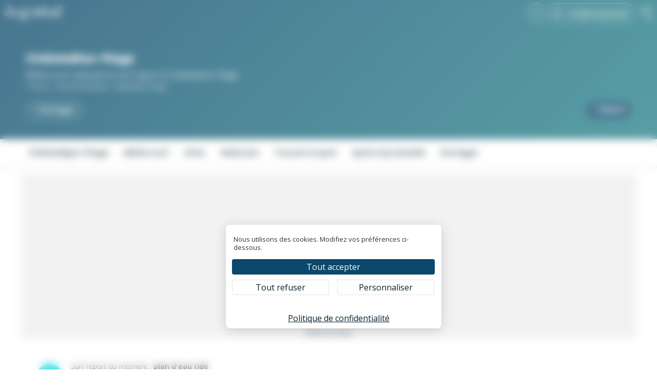

--- FILE ---
content_type: text/html; charset=UTF-8
request_url: https://www.surf-sentinel.com/surf-report/france/charente-maritime/chatelaillon-plage/chatelaillon-plage
body_size: 34165
content:
<!DOCTYPE html>
<html lang="fr" dir="ltr" prefix="content: http://purl.org/rss/1.0/modules/content/  dc: http://purl.org/dc/terms/  foaf: http://xmlns.com/foaf/0.1/  og: http://ogp.me/ns#  rdfs: http://www.w3.org/2000/01/rdf-schema#  schema: http://schema.org/  sioc: http://rdfs.org/sioc/ns#  sioct: http://rdfs.org/sioc/types#  skos: http://www.w3.org/2004/02/skos/core#  xsd: http://www.w3.org/2001/XMLSchema# ">
<head>
    
    <script src="https://tarteaucitron.io/load.js?domain=www.surf-sentinel.com&uuid=fe76fbf45663c0eb487d5228f8b6127eecd1abbc"></script>
    
    <meta charset="utf-8" />
<meta name="icbm" content="46.070090755604, -1.095964984806" />
<meta name="geo.placename" content="Châtelaillon-Plage" />
<meta name="geo.position" content="46.070090755604, -1.095964984806" />
<meta property="og:site_name" content="Surf Sentinel" />
<meta name="robots" content="index, follow" />
<meta itemprop="name" content="Châtelaillon-Plage" />
<meta name="twitter:card" content="summary_large_image" />
<meta name="description" content="Météo surf report Châtelaillon-Plage, spot à Châtelaillon-Plage. Comme les Minimes à La Rochelle, le spot n&#039;est exploitable que lors des fortes houles...." />
<meta name="twitter:description" content="Prévisions surf Châtelaillon-Plage, Châtelaillon-Plage. Notation des vagues et hauteur de houle pour le surf." />
<meta name="news_keywords" content="surf, vagues, prévisions, météo, spot de surf, glisse, surf Châtelaillon-Plage, surf Charente-Maritime" />
<meta name="twitter:title" content="Châtelaillon-Plage" />
<meta itemprop="description" content="Prévisions sur le spot de surf Châtelaillon-Plage dans la ville de Châtelaillon-Plage. Notation des vagues et hauteur de houle pour le surf." />
<meta name="twitter:site" content="@SurfSentinel" />
<meta property="og:type" content="Spot de surf" />
<meta name="abstract" content="Météo surf report Châtelaillon-Plage, spot à Châtelaillon-Plage. Comme les Minimes à La Rochelle, le spot n&#039;est exploitable que lors des fortes houles...." />
<meta itemprop="image" content="https://www.surf-sentinel.com/sites/surf-sentinel.com/files/styles/800x600/public/2021-09/spot-surf-report-chatellaillon-plage-charente-maritime.jpg?itok=1X9SxVSP..." />
<meta name="generator" content="Drupal 8" />
<meta property="og:title" content="Châtelaillon-Plage" />
<meta name="keywords" content="surf, surf report, surf Châtelaillon-Plage, Châtelaillon-Plage surf info, surf Charente-Maritime, surf report, vagues, prévisions, météo, spot de surf,..." />
<link rel="image_src" href="https://www.surf-sentinel.com/sites/surf-sentinel.com/files/styles/800x600/public/2021-09/spot-surf-report-chatellaillon-plage-charente-maritime.jpg?itok=1X9SxVSP" />
<meta property="og:description" content="Surf report du spot Châtelaillon-Plage dans la ville de Châtelaillon-Plage. Notation des vagues et prévisions météo pour le surf." />
<meta name="twitter:url" content="https://www.surf-sentinel.com/surf-report/france/charente-maritime/chatelaillon-plage/chatelaillon-plage" />
<meta name="twitter:image" content="https://www.surf-sentinel.com/sites/surf-sentinel.com/files/styles/800x600/public/2021-09/spot-surf-report-chatellaillon-plage-charente-maritime.jpg?itok=1X9SxVSP..." />
<meta property="og:image" content="https://www.surf-sentinel.com/sites/surf-sentinel.com/files/styles/800x600/public/2021-09/spot-surf-report-chatellaillon-plage-charente-maritime.jpg?itok=1X9SxVSP..." />
<meta property="og:image:url" content="https://www.surf-sentinel.com" />
<meta property="og:image:secure_url" content="https://www.surf-sentinel.com/sites/surf-sentinel.com/files/styles/800x600/public/2021-09/spot-surf-report-chatellaillon-plage-charente-maritime.jpg?itok=1X9SxVSP..." />
<meta property="og:image:type" content="image/jpeg" />
<meta property="og:image:alt" content="Surf report du spot Châtelaillon-Plage dans la ville de Châtelaillon-Plage" />
<meta property="og:locality" content="Châtelaillon-Plage" />
<meta property="og:region" content="Charente-Maritime" />
<meta property="og:country_name" content="France" />
<meta property="og:locale" content="fr" />
<meta property="profile:username" content="anne-claire" />
<meta name="Generator" content="Drupal 8 (https://www.drupal.org)" />
<meta name="MobileOptimized" content="width" />
<meta name="HandheldFriendly" content="true" />
<meta name="viewport" content="width=device-width, initial-scale=1.0" />
<meta name="theme-color" content="#0b486b" />
<link rel="shortcut icon" href="/sites/surf-sentinel.com/files/fav-surf-sentinel_0.png" type="image/png" />
<link rel="alternate" hreflang="fr" href="https://www.surf-sentinel.com/surf-report/france/charente-maritime/chatelaillon-plage/chatelaillon-plage" />
<link rel="canonical" href="https://www.surf-sentinel.com/surf-report/france/charente-maritime/chatelaillon-plage/chatelaillon-plage" />
<link rel="shortlink" href="https://www.surf-sentinel.com/node/250" />
<link rel="revision" href="https://www.surf-sentinel.com/surf-report/france/charente-maritime/chatelaillon-plage/chatelaillon-plage" />

    <title>
                    Météo surf report Châtelaillon-Plage, prévisions vagues e...
          </title>
    <link rel="stylesheet" media="all" href="//unpkg.com/leaflet@1.3.3/dist/leaflet.css" defer async />
<link rel="stylesheet" media="all" href="//unpkg.com/leaflet.markercluster@1.2.0/dist/MarkerCluster.css" defer async />
<link rel="stylesheet" media="all" href="//unpkg.com/leaflet.markercluster@1.2.0/dist/MarkerCluster.Default.css" defer async />
<link rel="stylesheet" media="all" href="/sites/surf-sentinel.com/files/css/css_mXlnFpUpC5bXph3jTLO29eGpfZkf2mqamcvGIs08ueM.css" />
<link rel="stylesheet" media="all" href="/sites/surf-sentinel.com/files/css/css_8if6sY3XoLWbAyasu2bh864WVngM_jrJZCl1rDVvR-8.css" />

    
<!--[if lte IE 8]>
<script src="/sites/surf-sentinel.com/files/js/js_VtafjXmRvoUgAzqzYTA3Wrjkx9wcWhjP0G4ZnnqRamA.js"></script>
<![endif]-->
<script src="/sites/surf-sentinel.com/files/js/js_IwLksrG8sKkrR2rg_KLQ1vbcNXBo3jnW5xFRgs7Fjjc.js"></script>
<script src="//unpkg.com/leaflet@1.3.3/dist/leaflet.js" defer async></script>
<script src="//unpkg.com/leaflet.markercluster@1.2.0/dist/leaflet.markercluster.js" defer async></script>

        
    <!-- connect to domain of font files -->
    <link rel="preconnect" href="https://fonts.gstatic.com" crossorigin>

    <!-- async CSS (optionally increase loading priority with fetchpriority="high") -->
    <link rel="stylesheet" href="https://fonts.googleapis.com/css2?family=Open+Sans:wght@400;700&family=Poppins:wght@700&display=swap" media="print" onload="this.onload = null;
            this.removeAttribute('media');" fetchpriority="high">

    <!-- no-JS fallback -->
    <noscript>
    <link rel="stylesheet" href="https://fonts.googleapis.com/css2?family=Open+Sans:wght@400;700&family=Poppins:wght@700&display=swap">
    </noscript>
      
    <link rel="preload" href="/themes/surf_sentinel_v2_theme/images/surf-sentinel-previsions-meteo-surf-logo-light.svg" as="image" fetchPriority="high"> 
    <link rel="dns-prefetch" href="//pagead2.googlesyndication.com" crossorigin="anonymous">
    <link rel="dns-prefetch" href="//googleads.g.doubleclick.net" crossorigin="anonymous">
    <link rel="dns-prefetch" href="//tpc.googlesyndication.com" crossorigin="anonymous">
    <link rel="dns-prefetch" href="//stats.g.doubleclick.net" crossorigin="anonymous">
    <link rel="dns-prefetch" href="//www.googletagmanager.com" crossorigin="anonymous">
    <link rel="dns-prefetch" href="//fundingchoicesmessages.google.com" crossorigin="anonymous">
    
    <script>LUX=function(){function n(){return Date.now?Date.now():+new Date}var r,e=n(),t=window.performance||{},a=t.timing||{navigationStart:(null===(r=window.LUX)||void 0===r?void 0:r.ns)||e};function o(){return t.now?(r=t.now(),Math.floor(r)):n()-a.navigationStart;var r}(LUX=window.LUX||{}).ac=[],LUX.addData=function(n,r){return LUX.cmd(["addData",n,r])},LUX.cmd=function(n){return LUX.ac.push(n)},LUX.getDebug=function(){return[[e,0,[]]]},LUX.init=function(){return LUX.cmd(["init"])},LUX.mark=function(){for(var n=[],r=0;r<arguments.length;r++)n[r]=arguments[r];if(t.mark)return t.mark.apply(t,n);var e=n[0],a=n[1]||{};void 0===a.startTime&&(a.startTime=o());LUX.cmd(["mark",e,a])},LUX.markLoadTime=function(){return LUX.cmd(["markLoadTime",o()])},LUX.measure=function(){for(var n=[],r=0;r<arguments.length;r++)n[r]=arguments[r];if(t.measure)return t.measure.apply(t,n);var e,a=n[0],i=n[1],u=n[2];e="object"==typeof i?n[1]:{start:i,end:u};e.duration||e.end||(e.end=o());LUX.cmd(["measure",a,e])},LUX.send=function(){return LUX.cmd(["send"])},LUX.ns=e;var i=LUX;if(window.LUX_ae=[],window.addEventListener("error",(function(n){window.LUX_ae.push(n)})),window.LUX_al=[],"function"==typeof PerformanceObserver&&"function"==typeof PerformanceLongTaskTiming){var u=new PerformanceObserver((function(n){for(var r=n.getEntries(),e=0;e<r.length;e++)window.LUX_al.push(r[e])}));try{u.observe({type:"longtask"})}catch(n){}}return i}();</script><script src="https://cdn.speedcurve.com/js/lux.js?id=4514610103" defer crossorigin="anonymous"></script>
    
    <!-- Microdata -->
    <script type="application/ld+json">
      {"@context":"http:\/\/schema.org","@type":"Organization","name":"Surf Sentinel","url":"https:\/\/www.surf-sentinel.com","sameAs":["https:\/\/www.twitter.com\/SurfSentinel\/","https:\/\/www.facebook.com\/surfsentinel\/","https:\/\/www.linkedin.com\/company\/surf-sentinel","https:\/\/www.instagram.com\/SurfSentinel\/"],"logo":"https:\/\/www.surf-sentinel.com\/themes\/surf_sentinel_v2_theme\/images\/surf-sentinel-previsions-meteo-surf-logo-light.svg","slogan":"Trouvez la vague parfaite !"}
    </script> 

    
            <link rel="preload" href="/themes/surf_sentinel_v2_theme/images/picto-clock.svg" as="image" fetchPriority="high">
        <link rel="preload" href="/themes/surf_sentinel_v2_theme/images/picto-temp.svg" as="image" fetchPriority="high">
        <link rel="preload" href="/themes/surf_sentinel_v2_theme/images/picto-rain.svg" as="image" fetchPriority="high">
        <link rel="dns-prefetch" href="//c.tile.openstreetmap.org" crossorigin="anonymous">
        <link rel="dns-prefetch" href="//images-webcams.windy.com" crossorigin="anonymous">
        
        <script type="application/ld+json">
        {"@context":"https:\/\/schema.org\/","@type":"Beach","name":"Ch\u00e2telaillon-Plage","description":"Comme les Minimes \u00e0 La Rochelle, le spot n'est exploitable que lors des fortes houles. Les \u00eeles de R\u00e9 et Ol\u00e9ron bloquent la houle venant du large. Cependant il est parfois possible de constater la pr\u00e9sence de vagues dans de rares conditions, guettez donc les grosses houles, ou partez sur les \u00eeles.","latitude":"46.070090755604","longitude":"-1.095964984806","image":"https:\/\/www.surf-sentinel.com\/sites\/surf-sentinel.com\/files\/styles\/800x600\/public\/2021-09\/spot-surf-report-chatellaillon-plage-charente-maritime.jpg?itok=1X9SxVSP","publicAccess":true,"isAccessibleForFree":true}
      </script>
      
      <script type="application/ld+json">
          {"@context":"https:\/\/schema.org\/","@type":"BreadcrumbList","itemListElement":[{"@type":"ListItem","position":1,"name":"spots de surf Charente-Maritime (France)","item":"https:\/\/www.surf-sentinel.com\/spots-de-surf\/France\/Charente-Maritime"},{"@type":"ListItem","position":2,"name":"M\u00e9t\u00e9o surf Ch\u00e2telaillon-Plage","item":"https:\/\/www.surf-sentinel.com\/spots-de-surf\/France\/Charente-Maritime\/Ch\u00e2telaillon-Plage"}]}
        </script>
    
        <!-- Fin microdata -->

    <!-- Google Tag Manager -->
    <script async>(function(w,d,s,l,i){w[l]=w[l]||[];w[l].push({'gtm.start':
    new Date().getTime(),event:'gtm.js'});var f=d.getElementsByTagName(s)[0],
    j=d.createElement(s),dl=l!='dataLayer'?'&l='+l:'';j.async=true;j.src=
    'https://www.googletagmanager.com/gtm.js?id='+i+dl;f.parentNode.insertBefore(j,f);
    })(window,document,'script','dataLayer','GTM-WMD2WV9');</script>
    <!-- End Google Tag Manager -->

    <!-- Google Tag Manager (noscript -->
    <noscript><iframe src="https://www.googletagmanager.com/ns.html?id=GTM-WMD2WV9"
    height="0" width="0" style="display:none;visibility:hidden"></iframe></noscript>
    <!-- End Google Tag Manager (noscript) -->

    <!-- Incitation à réautoriser les annonces -->
    <script src="https://fundingchoicesmessages.google.com/i/pub-7408468074762891?ers=1" nonce="dsdhaLG7iYV3R565UzJKQg" async></script>
    <script nonce="dsdhaLG7iYV3R565UzJKQg" async>(function() {
      function signalGooglefcPresent() {
        if (!window.frames['googlefcPresent']) {
          if (document.body) {
            const iframe = document.createElement('iframe');
            iframe.style = 'width: 0; height: 0; border: none; z-index: -1000; left: -1000px; top: -1000px;';
            iframe.style.display = 'none';
            iframe.name = 'googlefcPresent';
            document.body.appendChild(iframe);
          } else {
            setTimeout(signalGooglefcPresent, 0);
          }
        }
      }
      signalGooglefcPresent();
    })();
    </script>
    <!-- Fin Incitation à réautoriser les annonces -->

    <link rel="manifest" href="/manifest.webmanifest" crossorigin="use-credentials">
  
    <script>
        window.dataLayer = window.dataLayer || [];
        function gtag() {
            dataLayer.push(arguments);
        }

        var intervalTAC = setInterval(grantAnalytics, 3000);
        function grantAnalytics() {
                        gtag('consent', 'update', {
                'analytics_storage': 'granted'
            });
        }

        (tarteaucitron.job = tarteaucitron.job || []).push('gcmadstorage');
        (tarteaucitron.job = tarteaucitron.job || []).push('gcmanalyticsstorage');
        (tarteaucitron.job = tarteaucitron.job || []).push('gcmadsuserdata');
    </script>

</head>
<body class="path-node page-node-type-spot page-node-250">
  
    <div class="dialog-off-canvas-main-canvas" data-off-canvas-main-canvas>
    

<div id="not-front" class="layout-container">

    <header role="banner">
          <div class="region region-header">
    
<div id="block-surf-sentinel-v2-theme-branding" class="block block-block-content block-block-contentd8c297e9-e09b-45f1-9882-1296bf425551">
	<a href="/" class="surf-sentinel-branding"><img src="/themes/surf_sentinel_v2_theme/images/surf-sentinel-previsions-meteo-surf-logo-light.svg" alt="Prévisions de houle, hauteur des vagues, qualité de vagues et conditions météo du surf" width="110" height="30" /></a>
</div>

<div id="block-surf-sentinel-v2-theme-smart-header" class="block block-block-content block-block-content06df5730-1231-4585-b63e-d49d9b0338f2 block-smart-header">
                            <a href="/user/register" class="smartbtn not-logged" title="Connexion à Surf Sentinel météo des vagues pour le surf"><img src="/themes/surf_sentinel_v2_theme/images/connect-locker.svg" alt="Non connecté à Surf Sentinel météo des vagues pour le surf" width="14" height="19" /> Compte gratuit</a>
                    
        <div class="menu-toggle">
            <div class="burger-bar burger-t"></div>
            <div class="burger-bar burger-m"></div>
            <div class="burger-bar burger-b"></div>
        </div>

</div>
<div id="block-surf-sentinel-v2-theme-recherchedespotheader" class="block block-surf-sentinel-search block-surf-sentinel-search-header-block">
  
    
      <form class="clearfix" data-drupal-selector="surf-sentinel-search-form-header" action="/surf-report/france/charente-maritime/chatelaillon-plage/chatelaillon-plage" method="post" id="surf-sentinel-search-form-header" accept-charset="UTF-8">
  <div class="js-form-item form-item js-form-type-textfield form-type-textfield js-form-item-nom-spot-header form-item-nom-spot-header form-no-label">
        <input data-drupal-selector="edit-nom-spot-header" type="text" id="edit-nom-spot-header" name="nom_spot_header" value="" size="60" maxlength="128" placeholder="Spot de surf ou ville" class="form-text" />

        </div>
<input data-drupal-selector="edit-submit" type="submit" id="edit-submit" name="op" value="Trouver un spot de surf" class="button button--primary js-form-submit form-submit" />
<input autocomplete="off" data-drupal-selector="form-nnjjlet-buuxzmeaomob3xy-cvaaa9ms2-l-mjfxh-y" type="hidden" name="form_build_id" value="form-NnjjlET_BuUXzmEaOmOb3xy_CvaAa9MS2-L_mjFXH_Y" />
<input data-drupal-selector="edit-surf-sentinel-search-form-header" type="hidden" name="form_id" value="surf_sentinel_search_form_header" />

</form>

  </div>

  </div>

    </header>
    
    <nav id="menu" role="navigation">
          <div class="region region-menu">
    
<div id="block-surf-sentinel-v2-theme-menutopclose" class="block block-block-content block-block-contentd4a02ffd-0340-4e2c-aeaf-5f34a2cf2590 block-menutopclose">
    
    <div class="close-mainmenu"><img src="/themes/surf_sentinel_v2_theme/images/close-arrow.svg" alt="Fermer le menu principal Surf Sentinel" height="30" width="25" /></div>

</div>
<nav role="navigation" aria-labelledby="block-surf-sentinel-v2-theme-navigationprincipale-menu" id="block-surf-sentinel-v2-theme-navigationprincipale" class="block block-menu navigation menu--main">
      
              <ul class="menu">
                    <li class="menu-item">
        <a href="/" data-drupal-link-system-path="&lt;front&gt;">Accueil</a>
              </li>
                <li class="menu-item">
        <a href="/rechercher-un-spot-de-surf" class="spots-map" target="" title="Trouver un spot de surf et connaître les prévisions météo et la taille des vagues" data-drupal-link-system-path="node/1">Carte des spots de surf</a>
              </li>
                <li class="menu-item">
        <a href="/comment-lire-les-previsions-de-vagues-sur-surf-sentinel" target="" title="Comment programmer sa session de surf grâce aux prévisions vagues et météo de Surf Sentinel" data-drupal-link-system-path="node/120">Comment lire la météo du surf</a>
              </li>
                <li class="menu-item">
        <a href="/actualites-surf-et-previsions-meteo-des-vagues" target="" data-drupal-link-system-path="node/691">Actualités surf</a>
              </li>
                <li class="menu-item">
        <a href="/proposer-un-spot-de-surf" target="" title="Ajouter un spot de surf pour connaître les prévisions météo et qualité des vagues pour le surf" data-drupal-link-system-path="node/72">Proposer un spot de surf</a>
              </li>
                <li class="menu-item">
        <a href="/propos-de-surf-sentinel" target="" title="En savoir plus sur la plateforme de surf, prévisions météo, photo du jour et qualité des vagues Surf Sentinel" data-drupal-link-system-path="node/71">À propos de Surf Sentinel</a>
              </li>
                <li class="menu-item">
        <a href="/signaler-un-probleme" target="" title="Aidez moi à améliorer ce site de prévisions météo surf" data-drupal-link-system-path="node/609">Signaler un problème</a>
              </li>
        </ul>
  


  </nav>

  </div>

    </nav>

  <main role="main">
       <a id="main-content" tabindex="-1"></a>
    <div class="title-content">
      
    </div>
    
    <div class="layout-content ">
          <div class="region region-content">
    <div id="block-surf-sentinel-v2-theme-content" class="block block-system block-system-main-block">
  
    
      


    




<div id="spot-header" >
    <div class="wrapper add-padd">
            <h1>Châtelaillon-Plage<br />
                <span class="location">Météo surf, webcam et surf report à Châtelaillon-Plage</span>
            </h1>

            <div class="breadcrumb">
                <img src="/themes/surf_sentinel_v2_theme/images/spot-location-picto.svg" loading="lazy" alt="Localisation de spot pour la météo du surf et surf report" width="7" height="10" />
                <a href="/spots-de-surf/france" title="Surf report pour les spots de surf en France">France</a> 
                <img src="/themes/surf_sentinel_v2_theme/images/chevron.svg" loading="lazy" alt="Separator"  width="3" height="5" alt="Separateur chevron"  /> 
                <a href="/spots-de-surf/france/charente-maritime" title="Surf report pour les spots de surf dans la région Charente-Maritime">Charente-Maritime</a> 
                <img src="/themes/surf_sentinel_v2_theme/images/chevron.svg" loading="lazy" alt="Separator"  width="3" height="5" alt="Separateur chevron"  /> 
                <a href="/spots-de-surf/france/charente-maritime/chatelaillon-plage" title="Surf report et prévisions surf dans la ville de Châtelaillon-Plage">Châtelaillon-Plage</a>
            </div>
            
            <div class="spot-header-actions">
                <a href="#share-spot" class="btn btn-small btn-fit btn-outline js-scrollTo"><img src="/themes/surf_sentinel_v2_theme/images/picto-share-outline.svg" loading="lazy" alt="Partager le spot de surf Châtelaillon-Plage" /> Partager</a>
                                <a href="" title="Connectez-vous pour suivre ce spot de surf, cela vous permet de voir la météo du surf de Châtelaillon-Plage sur l'accueil ou dans votre profil" class="btn btn-small btn-fit" data-featherlight="#login-box-fav" rel="nofollow"><img src="/themes/surf_sentinel_v2_theme/images/picto-heart-outline.svg" loading="lazy" alt="Partager le spot de surf Châtelaillon-Plage" /> Suivre</a>
                        </div>
    </div>
</div>

<div id="spot-menu">
    <div class="wrapper">
        <div class="swiper-container">
            <ul class="swiper-wrapper">
                <li class="swiper-slide"><a href="#spot-header" id="spot-header-link" class="active menu-link js-scrollTo" title="Prévisions de vagues et surf report à Châtelaillon-Plage, Charente-Maritime, France">Châtelaillon-Plage</a></li>
                <li class="swiper-slide"><a href="#data-conditions" id="data-conditions-link" class="menu-link js-scrollTo" title="Voir les prévisions de vagues sur le surf report">Météo surf</a></li>
                <li class="swiper-slide"><a href="#fiche-spot" id="fiche-spot-link" class="menu-link js-scrollTo" title="Présentation du spot de surf Châtelaillon-Plage à Châtelaillon-Plage, Charente-Maritime">Infos</a></li>
                <li class="swiper-slide"><a href="#webcam-spot" id="webcam-spot-link" class="menu-link js-scrollTo" title="Webcam du spot de surf Châtelaillon-Plage à Châtelaillon-Plage, Charente-Maritime">Webcam</a></li>
                <li class="swiper-slide"><a href="#go-spot" id="go-spot-link" class="menu-link js-scrollTo" title="Où se trouve le spot de surf Châtelaillon-Plage">Trouver le spot</a></li>
                <li class="swiper-slide"><a href="#suggested-spots" id="suggested-spots-link" class="menu-link js-scrollTo" title="Autres spots de surf à proximité de Châtelaillon-Plage">Spots à proximité</a></li>
                <li class="swiper-slide"><a href="#share-spot" id="share-spot-link" class="menu-link js-scrollTo" title="Partager les informations de vagues sur le spot de Châtelaillon-Plage">Partager</a></li> 
            </ul>
        </div>
    </div>
</div>
<article  data-history-node-id="250" role="article" about="/surf-report/france/charente-maritime/chatelaillon-plage/chatelaillon-plage" class="node node--type-spot node--view-mode-full">
    <div  class="node__content">
        
                    <div class="wrapper">
                <div class="reclame">
                    <ins class="adsbygoogle"
                    style="display:block"
                    data-ad-client="ca-pub-7408468074762891"
                    data-ad-slot="3658731998"
                    data-ad-format="auto"
                    data-full-width-responsive="true"></ins>
                    <script>
                         (adsbygoogle = window.adsbygoogle || []).push({});
                    </script>
                    <a href="#donate" class="disclaimer" data-featherlight="/payment" data-featherlight-type="iframe" data-featherlight-iframe-width="100%" data-featherlight-iframe-height="640" data-featherlight-loading="<p class='gocenter'><img src='/themes/surf_sentinel_v2_theme/images/typing-loader.svg' width='70' alt='loader' /><br>Chargement du mode premium</p>">Retirer les pubs</a>
                </div>
            </div>
                
        <div class="wrapper first-content-spot">
            <div class="waves-now add-padd">
               <div class="classic-card classic-card-content">
                                           
                       <div class="note" style="background-color:#02d3db"><strong>C<span class="swell-metric">3</span></strong></div>
                       <div class="note-info-now">
                           Surf report du moment : <strong>plan d&#039;eau ridé<br />
                           vagues de grande taille (1.8 m)</strong><br />
                           <span class="digits">
                               <img src="/themes/surf_sentinel_v2_theme/images/picto-clock.svg" loading="lazy" alt="Picto heure surf report" class="digits-picto" width="12" height="12" /> <strong>21:00</strong> 
                               &nbsp; <img src="/themes/surf_sentinel_v2_theme/images/picto-temp.svg" loading="lazy" alt="Picto température surf report" class="digits-picto" width="6" height="11" fetchpriority="high" /> <strong>8</strong><span class="unit"> °</span>
                               &nbsp; <img src="/themes/surf_sentinel_v2_theme/images/picto-cloud.svg" loading="lazy" alt="Picto couverture surf report" class="digits-picto" width="1" height="9" fetchpriority="high" /> <strong>8</strong><span class="unit"> %</span> 
                               &nbsp; <img src="/themes/surf_sentinel_v2_theme/images/picto-rain.svg" loading="lazy" alt="Picto pluviométrie surf report" class="digits-picto" width="7" height="10" fetchpriority="high" /> <strong>0.0</strong><span class="unit"> mm</span>
                           </span><br />
                           <a href="#data-conditions" class="data-details js-scrollTo" title="Voir le surf report pour Châtelaillon-Plage">Prévisions surf détaillées</a> - <a href="#webcam-spot" class="js-scrollTo" title="Webcam du spot de surf Châtelaillon-Plage à Châtelaillon-Plage, Charente-Maritime">Webcam Châtelaillon-Plage</a>
                       </div>
                                  </div>
           </div>
        </div>
               
        <div id="data-conditions" class="wrapper">
            <div class="intro wrapper add-padd">
                <h2>Météo surf pour Châtelaillon-Plage à Châtelaillon-Plage, Charente-Maritime</h2>
                
                <p><strong>Prévisions de vagues, météo des surfeurs</strong> et <strong>surf report</strong> pour Châtelaillon-Plage à <a href="/spots-de-surf/france/charente-maritime/chatelaillon-plage" title="Surf report pour les spots de surf à Châtelaillon-Plage">Châtelaillon-Plage</a>, <a href="/spots-de-surf/france/charente-maritime" title="Surf report pour les spots de surf dans la région Charente-Maritime">Charente-Maritime</a> :
                </p>
            </div>
                
                
            <!--TABLEAU DE PRÉVISIONS SURF-->
            





<div class="report-nav-wrapper">    <!--<span style="color:red;font-size:14px;"><strong>NB :</strong> Un peu de sel et de sable se sont glissés dans les engrenages de Surf Sentinel. <strong>Certaines valeurs sont à -999...</strong> Pas de panique ! On est en train de rincer et de mettre un petit coup de wax pour régler ça !</span>-->
                <div class="predictions-tables swiper-container">
                    <div class="swiper-wrapper">

                                                                                                                                                                                                            <div class="swiper-slide daily-table daily-table-1">
                            <table class="predictions-table predictions-table-1">
                                <thead>
                                    <tr>
                                        <th colspan="6">
                                            
                                            <h3><span class="disclaimer">Prévisions surf Châtelaillon-Plage : </span><br>Samedi 31 Janvier</h3>
                                            <div class="daytime">
                                                <img src="/themes/surf_sentinel_v2_theme/images/reporting-surf-lever-soleil.svg" loading="lazy" alt="Heure de lever du soleil" width="13" height="13" /> <strong>08:28</strong>&nbsp;&nbsp;<img src="/themes/surf_sentinel_v2_theme/images/reporting-surf-coucher-soleil.svg" loading="lazy" alt="Heure de coucher du soleil" width="12" height="13" /> <strong>18:08</strong>
                                            </div>
                                            <div class="tidetime">
                                                <strong>Marées</strong> : 
                                                                                                <span class="tide">
                                                                                                            <img src="/themes/surf_sentinel_v2_theme/images/high-tide-surf.svg" loading="lazy" alt="Heure de la marée haute" width="11" height="9" />&nbsp;
                                                                                                        
                                                                                                                                                                03:24
                                                                                                    </span>&nbsp;
                                                                                                <span class="tide">
                                                                                                            <img src="/themes/surf_sentinel_v2_theme/images/low-tide-surf.svg" loading="lazy" alt="Heure de la marée basse" width="11" height="9" />&nbsp;
                                                                                                        
                                                                                                                                                                09:00
                                                                                                    </span>&nbsp;
                                                                                                <span class="tide">
                                                                                                            <img src="/themes/surf_sentinel_v2_theme/images/high-tide-surf.svg" loading="lazy" alt="Heure de la marée haute" width="11" height="9" />&nbsp;
                                                                                                        
                                                                                                                                                                16:04
                                                                                                    </span>&nbsp;
                                                                                                <span class="tide">
                                                                                                            <img src="/themes/surf_sentinel_v2_theme/images/low-tide-surf.svg" loading="lazy" alt="Heure de la marée basse" width="11" height="9" />&nbsp;
                                                                                                        
                                                                                                                                                                21:22
                                                                                                    </span>&nbsp;
                                                                                            </div>
                                        </th>
                                    </tr>
                                </thead>

                                <tbody>

                                    <!-- heures -->
                                    <tr class="time">
                                                                                                                                                                                                                                                                                                                                                                                                    <td >
                                                                                                  6:00
                                              </td>
                                                                                                                                                                                                          <td >
                                                                                                  9:00
                                              </td>
                                                                                                                                                                                                          <td >
                                                                                                  12:00
                                              </td>
                                                                                                                                                                                                          <td >
                                                                                                  15:00
                                              </td>
                                                                                                                                                                                                          <td >
                                                                                                  18:00
                                              </td>
                                                                                                                                                                                                          <td class="now-active">
                                                                                                  21:00
                                              </td>
                                                                                                                  </tr>
                                    
                                    <!-- note -->
                                    <tr class="note-row">
                                                                                                                                                                                                                                                                                                                                                                                                    <td class="note-cell section-end ">
                                            <span class="note" style="background-color:#02d3db"><strong>C<span class="swell-metric">3</span></strong></span>
                                        </td>
                                                                                                                                                                                                    <td class="note-cell section-end ">
                                            <span class="note" style="background-color:#0decb0"><strong>B<span class="swell-metric">3</span></strong></span>
                                        </td>
                                                                                                                                                                                                    <td class="note-cell section-end ">
                                            <span class="note" style="background-color:#02d3db"><strong>C<span class="swell-metric">3</span></strong></span>
                                        </td>
                                                                                                                                                                                                    <td class="note-cell section-end ">
                                            <span class="note" style="background-color:#0094fc"><strong>D<span class="swell-metric">3</span></strong></span>
                                        </td>
                                                                                                                                                                                                    <td class="note-cell section-end ">
                                            <span class="note" style="background-color:#02d3db"><strong>C<span class="swell-metric">3</span></strong></span>
                                        </td>
                                                                                                                                                                                                    <td class="note-cell section-end now-active">
                                            <span class="note" style="background-color:#02d3db"><strong>C<span class="swell-metric">3</span></strong></span>
                                        </td>
                                                                                                                </tr>
                                        
                                    <!-- vagues -->
                                    <tr class="data-icon waves-data">
                                        <td><img src="/themes/surf_sentinel_v2_theme/images/wave-icon-surf-report.svg" loading="lazy" alt="Prévisions vagues pour le surf" class="data-type-icon" width="29" height="23" /></td>
                                    </tr>
                                    <tr>
                                                                                                                                                                                                                                                                                                                                                                                                    <td>
                                            <img src="/themes/surf_sentinel_v2_theme/images/predictions-arrow.svg" loading="lazy" class="predictions-arrow" style="-moz-transform: rotate(250deg);-webkit-transform: rotate(250deg);-o-transform: rotate(250deg);-ms-transform: rotate(250deg);transform: rotate(250deg);"  alt="Direction des vagues : 250 degrés" width="11" height="16"/>
                                        </td>
                                                                                                                                                                                                    <td>
                                            <img src="/themes/surf_sentinel_v2_theme/images/predictions-arrow.svg" loading="lazy" class="predictions-arrow" style="-moz-transform: rotate(250deg);-webkit-transform: rotate(250deg);-o-transform: rotate(250deg);-ms-transform: rotate(250deg);transform: rotate(250deg);"  alt="Direction des vagues : 250 degrés" width="11" height="16"/>
                                        </td>
                                                                                                                                                                                                    <td>
                                            <img src="/themes/surf_sentinel_v2_theme/images/predictions-arrow.svg" loading="lazy" class="predictions-arrow" style="-moz-transform: rotate(250deg);-webkit-transform: rotate(250deg);-o-transform: rotate(250deg);-ms-transform: rotate(250deg);transform: rotate(250deg);"  alt="Direction des vagues : 250 degrés" width="11" height="16"/>
                                        </td>
                                                                                                                                                                                                    <td>
                                            <img src="/themes/surf_sentinel_v2_theme/images/predictions-arrow.svg" loading="lazy" class="predictions-arrow" style="-moz-transform: rotate(250deg);-webkit-transform: rotate(250deg);-o-transform: rotate(250deg);-ms-transform: rotate(250deg);transform: rotate(250deg);"  alt="Direction des vagues : 250 degrés" width="11" height="16"/>
                                        </td>
                                                                                                                                                                                                    <td>
                                            <img src="/themes/surf_sentinel_v2_theme/images/predictions-arrow.svg" loading="lazy" class="predictions-arrow" style="-moz-transform: rotate(250deg);-webkit-transform: rotate(250deg);-o-transform: rotate(250deg);-ms-transform: rotate(250deg);transform: rotate(250deg);"  alt="Direction des vagues : 250 degrés" width="11" height="16"/>
                                        </td>
                                                                                                                                                                                                    <td class="now-active">
                                            <img src="/themes/surf_sentinel_v2_theme/images/predictions-arrow.svg" loading="lazy" class="predictions-arrow" style="-moz-transform: rotate(250deg);-webkit-transform: rotate(250deg);-o-transform: rotate(250deg);-ms-transform: rotate(250deg);transform: rotate(250deg);"  alt="Direction des vagues : 250 degrés" width="11" height="16"/>
                                        </td>
                                                                                                                </tr>
                                    <tr>
                                                                                                                                                                                                                                                                                                                                                                                                    <td>
                                            <strong><span class="swell-period">16.2</span></strong><span class="unit">&nbsp;s</span>
                                        </td>
                                                                                                                                                                                                    <td>
                                            <strong><span class="swell-period">15.8</span></strong><span class="unit">&nbsp;s</span>
                                        </td>
                                                                                                                                                                                                    <td>
                                            <strong><span class="swell-period">15.5</span></strong><span class="unit">&nbsp;s</span>
                                        </td>
                                                                                                                                                                                                    <td>
                                            <strong><span class="swell-period">15.1</span></strong><span class="unit">&nbsp;s</span>
                                        </td>
                                                                                                                                                                                                    <td>
                                            <strong><span class="swell-period">14.9</span></strong><span class="unit">&nbsp;s</span>
                                        </td>
                                                                                                                                                                                                    <td class="now-active">
                                            <strong><span class="swell-period">14.8</span></strong><span class="unit">&nbsp;s</span>
                                        </td>
                                                                                                                </tr>
                                    <tr>
                                                                                                                                                                                                                                                                                                                                                                                                    <td>
                                            <strong>1.7</strong><span class="unit">&nbsp;m</span>
                                        </td>
                                                                                                                                                                                                    <td>
                                            <strong>1.7</strong><span class="unit">&nbsp;m</span>
                                        </td>
                                                                                                                                                                                                    <td>
                                            <strong>1.7</strong><span class="unit">&nbsp;m</span>
                                        </td>
                                                                                                                                                                                                    <td>
                                            <strong>1.7</strong><span class="unit">&nbsp;m</span>
                                        </td>
                                                                                                                                                                                                    <td>
                                            <strong>1.8</strong><span class="unit">&nbsp;m</span>
                                        </td>
                                                                                                                                                                                                    <td class="now-active">
                                            <strong>1.8</strong><span class="unit">&nbsp;m</span>
                                        </td>
                                                                                                                </tr>
                                    <tr>
                                                                                                                                                                                                                                                                                                                                                                                                    <td class="note-cell section-end ">
                                            <div class="grey-bar"><div class="color-bar color-bar-waves" style="width:34%;background-color:#208395;"></div></div>
                                        </td>
                                                                                                                                                                                                    <td class="note-cell section-end ">
                                            <div class="grey-bar"><div class="color-bar color-bar-waves" style="width:34%;background-color:#208395;"></div></div>
                                        </td>
                                                                                                                                                                                                    <td class="note-cell section-end ">
                                            <div class="grey-bar"><div class="color-bar color-bar-waves" style="width:34%;background-color:#208395;"></div></div>
                                        </td>
                                                                                                                                                                                                    <td class="note-cell section-end ">
                                            <div class="grey-bar"><div class="color-bar color-bar-waves" style="width:34%;background-color:#208395;"></div></div>
                                        </td>
                                                                                                                                                                                                    <td class="note-cell section-end ">
                                            <div class="grey-bar"><div class="color-bar color-bar-waves" style="width:36%;background-color:#208395;"></div></div>
                                        </td>
                                                                                                                                                                                                    <td class="note-cell section-end now-active">
                                            <div class="grey-bar"><div class="color-bar color-bar-waves" style="width:36%;background-color:#208395;"></div></div>
                                        </td>
                                                                                                                </tr>
                                    <tr>

                                    <!--vent-->
                                        <tr class="data-icon wind-data">
                                            <td><img src="/themes/surf_sentinel_v2_theme/images/wind-icon-surf-report.svg" loading="lazy" alt="Prévisions de vent pour le surf" class="data-type-icon" width="29" height="23" /></td>
                                        </tr>
                                    <tr>
                                                                                                                                                                                                                                                                                                                                                                                                    <td>
                                            <img src="/themes/surf_sentinel_v2_theme/images/predictions-arrow.svg" loading="lazy" class="predictions-arrow" style="-moz-transform: rotate(294deg);-webkit-transform: rotate(294deg);-o-transform: rotate(294deg);-ms-transform: rotate(294deg);transform: rotate(294deg);"  alt="Direction du vent : 294 degrés" width="11" height="16"/>
                                        </td>
                                                                                                                                                                                                    <td>
                                            <img src="/themes/surf_sentinel_v2_theme/images/predictions-arrow.svg" loading="lazy" class="predictions-arrow" style="-moz-transform: rotate(260deg);-webkit-transform: rotate(260deg);-o-transform: rotate(260deg);-ms-transform: rotate(260deg);transform: rotate(260deg);"  alt="Direction du vent : 260 degrés" width="11" height="16"/>
                                        </td>
                                                                                                                                                                                                    <td>
                                            <img src="/themes/surf_sentinel_v2_theme/images/predictions-arrow.svg" loading="lazy" class="predictions-arrow" style="-moz-transform: rotate(223deg);-webkit-transform: rotate(223deg);-o-transform: rotate(223deg);-ms-transform: rotate(223deg);transform: rotate(223deg);"  alt="Direction du vent : 223 degrés" width="11" height="16"/>
                                        </td>
                                                                                                                                                                                                    <td>
                                            <img src="/themes/surf_sentinel_v2_theme/images/predictions-arrow.svg" loading="lazy" class="predictions-arrow" style="-moz-transform: rotate(267deg);-webkit-transform: rotate(267deg);-o-transform: rotate(267deg);-ms-transform: rotate(267deg);transform: rotate(267deg);"  alt="Direction du vent : 267 degrés" width="11" height="16"/>
                                        </td>
                                                                                                                                                                                                    <td>
                                            <img src="/themes/surf_sentinel_v2_theme/images/predictions-arrow.svg" loading="lazy" class="predictions-arrow" style="-moz-transform: rotate(304deg);-webkit-transform: rotate(304deg);-o-transform: rotate(304deg);-ms-transform: rotate(304deg);transform: rotate(304deg);"  alt="Direction du vent : 304 degrés" width="11" height="16"/>
                                        </td>
                                                                                                                                                                                                    <td class="now-active">
                                            <img src="/themes/surf_sentinel_v2_theme/images/predictions-arrow.svg" loading="lazy" class="predictions-arrow" style="-moz-transform: rotate(318deg);-webkit-transform: rotate(318deg);-o-transform: rotate(318deg);-ms-transform: rotate(318deg);transform: rotate(318deg);"  alt="Direction du vent : 318 degrés" width="11" height="16"/>
                                        </td>
                                                                                                                </tr>
                                    <tr>
                                                                                                                                                                                                                                                                                                                                                                                                    <td>
                                            <strong>21</strong><span class="unit">&nbsp;km/h</span>
                                        </td>
                                                                                                                                                                                                    <td>
                                            <strong>13</strong><span class="unit">&nbsp;km/h</span>
                                        </td>
                                                                                                                                                                                                    <td>
                                            <strong>22</strong><span class="unit">&nbsp;km/h</span>
                                        </td>
                                                                                                                                                                                                    <td>
                                            <strong>34</strong><span class="unit">&nbsp;km/h</span>
                                        </td>
                                                                                                                                                                                                    <td>
                                            <strong>45</strong><span class="unit">&nbsp;km/h</span>
                                        </td>
                                                                                                                                                                                                    <td class="now-active">
                                            <strong>29</strong><span class="unit">&nbsp;km/h</span>
                                        </td>
                                                                                                                </tr>
                                    <tr>
                                                                                                                                                                                                                                                                                                                                                                                                    <td class="note-cell section-end ">
                                            <div class="grey-bar"><div class="color-bar color-bar-wind" style="width:21%;background-color:#fdc224;"></div></div>
                                        </td>
                                                                                                                                                                                                    <td class="note-cell section-end ">
                                            <div class="grey-bar"><div class="color-bar color-bar-wind" style="width:13%;background-color:#4be62c;"></div></div>
                                        </td>
                                                                                                                                                                                                    <td class="note-cell section-end ">
                                            <div class="grey-bar"><div class="color-bar color-bar-wind" style="width:22%;background-color:#fdc224;"></div></div>
                                        </td>
                                                                                                                                                                                                    <td class="note-cell section-end ">
                                            <div class="grey-bar"><div class="color-bar color-bar-wind" style="width:34%;background-color:#f68b4a;"></div></div>
                                        </td>
                                                                                                                                                                                                    <td class="note-cell section-end ">
                                            <div class="grey-bar"><div class="color-bar color-bar-wind" style="width:45%;background-color:#f68b4a;"></div></div>
                                        </td>
                                                                                                                                                                                                    <td class="note-cell section-end now-active">
                                            <div class="grey-bar"><div class="color-bar color-bar-wind" style="width:29%;background-color:#f68b4a;"></div></div>
                                        </td>
                                                                                                                </tr>

                                    <!-- météo -->
                                        <tr class="data-icon weather-data">
                                            <td><img src="/themes/surf_sentinel_v2_theme/images/weather-icon-surf-report.svg" loading="lazy" alt="Prévisions météo pour le surf" class="data-type-icon" width="29" height="23" /></td>
                                        </tr>
                                    <tr>
                                                                                                                                                                                                                                                                                                                                                                                                    <td>
                                            <strong><img src="/themes/surf_sentinel_v2_theme/images/picto-temp.svg" loading="lazy" alt="Picto température de la prévision surf" width="6" height="11"/>&nbsp;9</strong><span class="unit">&nbsp;°</span>
                                        </td>
                                                                                                                                                                                                    <td>
                                            <strong><img src="/themes/surf_sentinel_v2_theme/images/picto-temp.svg" loading="lazy" alt="Picto température de la prévision surf" width="6" height="11"/>&nbsp;9</strong><span class="unit">&nbsp;°</span>
                                        </td>
                                                                                                                                                                                                    <td>
                                            <strong><img src="/themes/surf_sentinel_v2_theme/images/picto-temp.svg" loading="lazy" alt="Picto température de la prévision surf" width="6" height="11"/>&nbsp;10</strong><span class="unit">&nbsp;°</span>
                                        </td>
                                                                                                                                                                                                    <td>
                                            <strong><img src="/themes/surf_sentinel_v2_theme/images/picto-temp.svg" loading="lazy" alt="Picto température de la prévision surf" width="6" height="11"/>&nbsp;10</strong><span class="unit">&nbsp;°</span>
                                        </td>
                                                                                                                                                                                                    <td>
                                            <strong><img src="/themes/surf_sentinel_v2_theme/images/picto-temp.svg" loading="lazy" alt="Picto température de la prévision surf" width="6" height="11"/>&nbsp;9</strong><span class="unit">&nbsp;°</span>
                                        </td>
                                                                                                                                                                                                    <td class="now-active">
                                            <strong><img src="/themes/surf_sentinel_v2_theme/images/picto-temp.svg" loading="lazy" alt="Picto température de la prévision surf" width="6" height="11"/>&nbsp;8</strong><span class="unit">&nbsp;°</span>
                                        </td>
                                                                                                                </tr>
                                                                        <tr>
                                                                                                                                                                                                                                                                                                                                                                                                    <td>
                                            <strong><img src="/themes/surf_sentinel_v2_theme/images/picto-cloud.svg" loading="lazy" alt="Picto couverture nuageuse sur le spot" width="13" height="9"/>&nbsp;88</strong><span class="unit">&nbsp;%</span>
                                        </td>
                                                                                                                                                                                                    <td>
                                            <strong><img src="/themes/surf_sentinel_v2_theme/images/picto-cloud.svg" loading="lazy" alt="Picto couverture nuageuse sur le spot" width="13" height="9"/>&nbsp;74</strong><span class="unit">&nbsp;%</span>
                                        </td>
                                                                                                                                                                                                    <td>
                                            <strong><img src="/themes/surf_sentinel_v2_theme/images/picto-cloud.svg" loading="lazy" alt="Picto couverture nuageuse sur le spot" width="13" height="9"/>&nbsp;87</strong><span class="unit">&nbsp;%</span>
                                        </td>
                                                                                                                                                                                                    <td>
                                            <strong><img src="/themes/surf_sentinel_v2_theme/images/picto-cloud.svg" loading="lazy" alt="Picto couverture nuageuse sur le spot" width="13" height="9"/>&nbsp;71</strong><span class="unit">&nbsp;%</span>
                                        </td>
                                                                                                                                                                                                    <td>
                                            <strong><img src="/themes/surf_sentinel_v2_theme/images/picto-cloud.svg" loading="lazy" alt="Picto couverture nuageuse sur le spot" width="13" height="9"/>&nbsp;77</strong><span class="unit">&nbsp;%</span>
                                        </td>
                                                                                                                                                                                                    <td class="now-active">
                                            <strong><img src="/themes/surf_sentinel_v2_theme/images/picto-cloud.svg" loading="lazy" alt="Picto couverture nuageuse sur le spot" width="13" height="9"/>&nbsp;8</strong><span class="unit">&nbsp;%</span>
                                        </td>
                                                                                                                </tr>
                                    <tr>
                                                                                                                                                                                                                                                                                                                                                                                                    <td class="note-cell section-end ">
                                            <strong><img src="/themes/surf_sentinel_v2_theme/images/picto-rain.svg" loading="lazy" alt="Picto pluviométrie sur le spot" width="7" height="10"/>&nbsp;0.2</strong><span class="unit">&nbsp;mm</span>
                                        </td>
                                                                                                                                                                                                    <td class="note-cell section-end ">
                                            <strong><img src="/themes/surf_sentinel_v2_theme/images/picto-rain.svg" loading="lazy" alt="Picto pluviométrie sur le spot" width="7" height="10"/>&nbsp;0.1</strong><span class="unit">&nbsp;mm</span>
                                        </td>
                                                                                                                                                                                                    <td class="note-cell section-end ">
                                            <strong><img src="/themes/surf_sentinel_v2_theme/images/picto-rain.svg" loading="lazy" alt="Picto pluviométrie sur le spot" width="7" height="10"/>&nbsp;0.3</strong><span class="unit">&nbsp;mm</span>
                                        </td>
                                                                                                                                                                                                    <td class="note-cell section-end ">
                                            <strong><img src="/themes/surf_sentinel_v2_theme/images/picto-rain.svg" loading="lazy" alt="Picto pluviométrie sur le spot" width="7" height="10"/>&nbsp;0.2</strong><span class="unit">&nbsp;mm</span>
                                        </td>
                                                                                                                                                                                                    <td class="note-cell section-end ">
                                            <strong><img src="/themes/surf_sentinel_v2_theme/images/picto-rain.svg" loading="lazy" alt="Picto pluviométrie sur le spot" width="7" height="10"/>&nbsp;0.0</strong><span class="unit">&nbsp;mm</span>
                                        </td>
                                                                                                                                                                                                    <td class="note-cell section-end now-active">
                                            <strong><img src="/themes/surf_sentinel_v2_theme/images/picto-rain.svg" loading="lazy" alt="Picto pluviométrie sur le spot" width="7" height="10"/>&nbsp;0.0</strong><span class="unit">&nbsp;mm</span>
                                        </td>
                                                                                                                </tr>
                                    <tr class="detail">
                                                                                                                                                                                                                                                                                                                                                                                                    <td>
                                            <a href="#data-conditions" data-featherlight="#box-2026-01-31-600">Détail</a>
                                        </td>
                                                                                                                                                                                                    <td>
                                            <a href="#data-conditions" data-featherlight="#box-2026-01-31-900">Détail</a>
                                        </td>
                                                                                                                                                                                                    <td>
                                            <a href="#data-conditions" data-featherlight="#box-2026-01-31-1200">Détail</a>
                                        </td>
                                                                                                                                                                                                    <td>
                                            <a href="#data-conditions" data-featherlight="#box-2026-01-31-1500">Détail</a>
                                        </td>
                                                                                                                                                                                                    <td>
                                            <a href="#data-conditions" data-featherlight="#box-2026-01-31-1800">Détail</a>
                                        </td>
                                                                                                                                                                                                    <td class="now-active">
                                            <a href="#data-conditions" data-featherlight="#box-2026-01-31-2100">Détail</a>
                                        </td>
                                                                                                                </tr>

                                </tbody>
                            </table>
                        </div>
                                                                                    <div class="swiper-slide adslide large">
                                   <!-- Bandeau vertical 200x385 (tableau prévisions) -->
                                   <ins class="adsbygoogle"
                                        style="display:inline-block;width:400px;height:500px"
                                        data-ad-client="ca-pub-7408468074762891"
                                        data-ad-slot="9264122137"></ins>
                                   <script>
                                        (adsbygoogle = window.adsbygoogle || []).push({});
                                   </script>
                                </div>
                                                                                                                                                                                                                                            <div class="swiper-slide daily-table daily-table-2">
                            <table class="predictions-table predictions-table-2">
                                <thead>
                                    <tr>
                                        <th colspan="6">
                                            
                                            <h3><span class="disclaimer">Prévisions surf Châtelaillon-Plage : </span><br>Dimanche 01 Février</h3>
                                            <div class="daytime">
                                                <img src="/themes/surf_sentinel_v2_theme/images/reporting-surf-lever-soleil.svg" loading="lazy" alt="Heure de lever du soleil" width="13" height="13" /> <strong>08:27</strong>&nbsp;&nbsp;<img src="/themes/surf_sentinel_v2_theme/images/reporting-surf-coucher-soleil.svg" loading="lazy" alt="Heure de coucher du soleil" width="12" height="13" /> <strong>18:09</strong>
                                            </div>
                                            <div class="tidetime">
                                                <strong>Marées</strong> : 
                                                                                                <span class="tide">
                                                                                                            <img src="/themes/surf_sentinel_v2_theme/images/high-tide-surf.svg" loading="lazy" alt="Heure de la marée haute" width="11" height="9" />&nbsp;
                                                                                                        
                                                                                                                                                                04:21
                                                                                                    </span>&nbsp;
                                                                                                <span class="tide">
                                                                                                            <img src="/themes/surf_sentinel_v2_theme/images/low-tide-surf.svg" loading="lazy" alt="Heure de la marée basse" width="11" height="9" />&nbsp;
                                                                                                        
                                                                                                                                                                09:50
                                                                                                    </span>&nbsp;
                                                                                                <span class="tide">
                                                                                                            <img src="/themes/surf_sentinel_v2_theme/images/high-tide-surf.svg" loading="lazy" alt="Heure de la marée haute" width="11" height="9" />&nbsp;
                                                                                                        
                                                                                                                                                                16:53
                                                                                                    </span>&nbsp;
                                                                                                <span class="tide">
                                                                                                            <img src="/themes/surf_sentinel_v2_theme/images/low-tide-surf.svg" loading="lazy" alt="Heure de la marée basse" width="11" height="9" />&nbsp;
                                                                                                        
                                                                                                                                                                22:10
                                                                                                    </span>&nbsp;
                                                                                            </div>
                                        </th>
                                    </tr>
                                </thead>

                                <tbody>

                                    <!-- heures -->
                                    <tr class="time">
                                                                                                                                                                                                                                                                                                                                                                                                    <td >
                                                                                                  6:00
                                              </td>
                                                                                                                                                                                                          <td >
                                                                                                  9:00
                                              </td>
                                                                                                                                                                                                          <td >
                                                                                                  12:00
                                              </td>
                                                                                                                                                                                                          <td >
                                                                                                  15:00
                                              </td>
                                                                                                                                                                                                          <td >
                                                                                                  18:00
                                              </td>
                                                                                                                                                                                                          <td class="now-active">
                                                                                                  21:00
                                              </td>
                                                                                                                  </tr>
                                    
                                    <!-- note -->
                                    <tr class="note-row">
                                                                                                                                                                                                                                                                                                                                                                                                    <td class="note-cell section-end ">
                                            <span class="note" style="background-color:#0decb0"><strong>B<span class="swell-metric">3</span></strong></span>
                                        </td>
                                                                                                                                                                                                    <td class="note-cell section-end ">
                                            <span class="note" style="background-color:#0decb0"><strong>B<span class="swell-metric">3</span></strong></span>
                                        </td>
                                                                                                                                                                                                    <td class="note-cell section-end ">
                                            <span class="note" style="background-color:#0decb0"><strong>B<span class="swell-metric">3</span></strong></span>
                                        </td>
                                                                                                                                                                                                    <td class="note-cell section-end ">
                                            <span class="note" style="background-color:#0decb0"><strong>B<span class="swell-metric">3</span></strong></span>
                                        </td>
                                                                                                                                                                                                    <td class="note-cell section-end ">
                                            <span class="note" style="background-color:#0decb0"><strong>B<span class="swell-metric">3</span></strong></span>
                                        </td>
                                                                                                                                                                                                    <td class="note-cell section-end now-active">
                                            <span class="note" style="background-color:#22fc74"><strong>A<span class="swell-metric">2</span></strong></span>
                                        </td>
                                                                                                                </tr>
                                        
                                    <!-- vagues -->
                                    <tr class="data-icon waves-data">
                                        <td><img src="/themes/surf_sentinel_v2_theme/images/wave-icon-surf-report.svg" loading="lazy" alt="Prévisions vagues pour le surf" class="data-type-icon" width="29" height="23" /></td>
                                    </tr>
                                    <tr>
                                                                                                                                                                                                                                                                                                                                                                                                    <td>
                                            <img src="/themes/surf_sentinel_v2_theme/images/predictions-arrow.svg" loading="lazy" class="predictions-arrow" style="-moz-transform: rotate(252deg);-webkit-transform: rotate(252deg);-o-transform: rotate(252deg);-ms-transform: rotate(252deg);transform: rotate(252deg);"  alt="Direction des vagues : 252 degrés" width="11" height="16"/>
                                        </td>
                                                                                                                                                                                                    <td>
                                            <img src="/themes/surf_sentinel_v2_theme/images/predictions-arrow.svg" loading="lazy" class="predictions-arrow" style="-moz-transform: rotate(252deg);-webkit-transform: rotate(252deg);-o-transform: rotate(252deg);-ms-transform: rotate(252deg);transform: rotate(252deg);"  alt="Direction des vagues : 252 degrés" width="11" height="16"/>
                                        </td>
                                                                                                                                                                                                    <td>
                                            <img src="/themes/surf_sentinel_v2_theme/images/predictions-arrow.svg" loading="lazy" class="predictions-arrow" style="-moz-transform: rotate(253deg);-webkit-transform: rotate(253deg);-o-transform: rotate(253deg);-ms-transform: rotate(253deg);transform: rotate(253deg);"  alt="Direction des vagues : 253 degrés" width="11" height="16"/>
                                        </td>
                                                                                                                                                                                                    <td>
                                            <img src="/themes/surf_sentinel_v2_theme/images/predictions-arrow.svg" loading="lazy" class="predictions-arrow" style="-moz-transform: rotate(252deg);-webkit-transform: rotate(252deg);-o-transform: rotate(252deg);-ms-transform: rotate(252deg);transform: rotate(252deg);"  alt="Direction des vagues : 252 degrés" width="11" height="16"/>
                                        </td>
                                                                                                                                                                                                    <td>
                                            <img src="/themes/surf_sentinel_v2_theme/images/predictions-arrow.svg" loading="lazy" class="predictions-arrow" style="-moz-transform: rotate(254deg);-webkit-transform: rotate(254deg);-o-transform: rotate(254deg);-ms-transform: rotate(254deg);transform: rotate(254deg);"  alt="Direction des vagues : 254 degrés" width="11" height="16"/>
                                        </td>
                                                                                                                                                                                                    <td class="now-active">
                                            <img src="/themes/surf_sentinel_v2_theme/images/predictions-arrow.svg" loading="lazy" class="predictions-arrow" style="-moz-transform: rotate(254deg);-webkit-transform: rotate(254deg);-o-transform: rotate(254deg);-ms-transform: rotate(254deg);transform: rotate(254deg);"  alt="Direction des vagues : 254 degrés" width="11" height="16"/>
                                        </td>
                                                                                                                </tr>
                                    <tr>
                                                                                                                                                                                                                                                                                                                                                                                                    <td>
                                            <strong><span class="swell-period">14.6</span></strong><span class="unit">&nbsp;s</span>
                                        </td>
                                                                                                                                                                                                    <td>
                                            <strong><span class="swell-period">14.4</span></strong><span class="unit">&nbsp;s</span>
                                        </td>
                                                                                                                                                                                                    <td>
                                            <strong><span class="swell-period">14.0</span></strong><span class="unit">&nbsp;s</span>
                                        </td>
                                                                                                                                                                                                    <td>
                                            <strong><span class="swell-period">13.8</span></strong><span class="unit">&nbsp;s</span>
                                        </td>
                                                                                                                                                                                                    <td>
                                            <strong><span class="swell-period">13.4</span></strong><span class="unit">&nbsp;s</span>
                                        </td>
                                                                                                                                                                                                    <td class="now-active">
                                            <strong><span class="swell-period">17.8</span></strong><span class="unit">&nbsp;s</span>
                                        </td>
                                                                                                                </tr>
                                    <tr>
                                                                                                                                                                                                                                                                                                                                                                                                    <td>
                                            <strong>1.5</strong><span class="unit">&nbsp;m</span>
                                        </td>
                                                                                                                                                                                                    <td>
                                            <strong>1.6</strong><span class="unit">&nbsp;m</span>
                                        </td>
                                                                                                                                                                                                    <td>
                                            <strong>1.6</strong><span class="unit">&nbsp;m</span>
                                        </td>
                                                                                                                                                                                                    <td>
                                            <strong>1.5</strong><span class="unit">&nbsp;m</span>
                                        </td>
                                                                                                                                                                                                    <td>
                                            <strong>1.4</strong><span class="unit">&nbsp;m</span>
                                        </td>
                                                                                                                                                                                                    <td class="now-active">
                                            <strong>1.3</strong><span class="unit">&nbsp;m</span>
                                        </td>
                                                                                                                </tr>
                                    <tr>
                                                                                                                                                                                                                                                                                                                                                                                                    <td class="note-cell section-end ">
                                            <div class="grey-bar"><div class="color-bar color-bar-waves" style="width:30%;background-color:#208395;"></div></div>
                                        </td>
                                                                                                                                                                                                    <td class="note-cell section-end ">
                                            <div class="grey-bar"><div class="color-bar color-bar-waves" style="width:32%;background-color:#208395;"></div></div>
                                        </td>
                                                                                                                                                                                                    <td class="note-cell section-end ">
                                            <div class="grey-bar"><div class="color-bar color-bar-waves" style="width:32%;background-color:#208395;"></div></div>
                                        </td>
                                                                                                                                                                                                    <td class="note-cell section-end ">
                                            <div class="grey-bar"><div class="color-bar color-bar-waves" style="width:30%;background-color:#208395;"></div></div>
                                        </td>
                                                                                                                                                                                                    <td class="note-cell section-end ">
                                            <div class="grey-bar"><div class="color-bar color-bar-waves" style="width:28%;background-color:#208395;"></div></div>
                                        </td>
                                                                                                                                                                                                    <td class="note-cell section-end now-active">
                                            <div class="grey-bar"><div class="color-bar color-bar-waves" style="width:26%;background-color:#35b4b2;"></div></div>
                                        </td>
                                                                                                                </tr>
                                    <tr>

                                    <!--vent-->
                                        <tr class="data-icon wind-data">
                                            <td><img src="/themes/surf_sentinel_v2_theme/images/wind-icon-surf-report.svg" loading="lazy" alt="Prévisions de vent pour le surf" class="data-type-icon" width="29" height="23" /></td>
                                        </tr>
                                    <tr>
                                                                                                                                                                                                                                                                                                                                                                                                    <td>
                                            <img src="/themes/surf_sentinel_v2_theme/images/predictions-arrow.svg" loading="lazy" class="predictions-arrow" style="-moz-transform: rotate(215deg);-webkit-transform: rotate(215deg);-o-transform: rotate(215deg);-ms-transform: rotate(215deg);transform: rotate(215deg);"  alt="Direction du vent : 215 degrés" width="11" height="16"/>
                                        </td>
                                                                                                                                                                                                    <td>
                                            <img src="/themes/surf_sentinel_v2_theme/images/predictions-arrow.svg" loading="lazy" class="predictions-arrow" style="-moz-transform: rotate(196deg);-webkit-transform: rotate(196deg);-o-transform: rotate(196deg);-ms-transform: rotate(196deg);transform: rotate(196deg);"  alt="Direction du vent : 196 degrés" width="11" height="16"/>
                                        </td>
                                                                                                                                                                                                    <td>
                                            <img src="/themes/surf_sentinel_v2_theme/images/predictions-arrow.svg" loading="lazy" class="predictions-arrow" style="-moz-transform: rotate(182deg);-webkit-transform: rotate(182deg);-o-transform: rotate(182deg);-ms-transform: rotate(182deg);transform: rotate(182deg);"  alt="Direction du vent : 182 degrés" width="11" height="16"/>
                                        </td>
                                                                                                                                                                                                    <td>
                                            <img src="/themes/surf_sentinel_v2_theme/images/predictions-arrow.svg" loading="lazy" class="predictions-arrow" style="-moz-transform: rotate(180deg);-webkit-transform: rotate(180deg);-o-transform: rotate(180deg);-ms-transform: rotate(180deg);transform: rotate(180deg);"  alt="Direction du vent : 180 degrés" width="11" height="16"/>
                                        </td>
                                                                                                                                                                                                    <td>
                                            <img src="/themes/surf_sentinel_v2_theme/images/predictions-arrow.svg" loading="lazy" class="predictions-arrow" style="-moz-transform: rotate(151deg);-webkit-transform: rotate(151deg);-o-transform: rotate(151deg);-ms-transform: rotate(151deg);transform: rotate(151deg);"  alt="Direction du vent : 151 degrés" width="11" height="16"/>
                                        </td>
                                                                                                                                                                                                    <td class="now-active">
                                            <img src="/themes/surf_sentinel_v2_theme/images/predictions-arrow.svg" loading="lazy" class="predictions-arrow" style="-moz-transform: rotate(150deg);-webkit-transform: rotate(150deg);-o-transform: rotate(150deg);-ms-transform: rotate(150deg);transform: rotate(150deg);"  alt="Direction du vent : 150 degrés" width="11" height="16"/>
                                        </td>
                                                                                                                </tr>
                                    <tr>
                                                                                                                                                                                                                                                                                                                                                                                                    <td>
                                            <strong>8</strong><span class="unit">&nbsp;km/h</span>
                                        </td>
                                                                                                                                                                                                    <td>
                                            <strong>16</strong><span class="unit">&nbsp;km/h</span>
                                        </td>
                                                                                                                                                                                                    <td>
                                            <strong>15</strong><span class="unit">&nbsp;km/h</span>
                                        </td>
                                                                                                                                                                                                    <td>
                                            <strong>17</strong><span class="unit">&nbsp;km/h</span>
                                        </td>
                                                                                                                                                                                                    <td>
                                            <strong>21</strong><span class="unit">&nbsp;km/h</span>
                                        </td>
                                                                                                                                                                                                    <td class="now-active">
                                            <strong>26</strong><span class="unit">&nbsp;km/h</span>
                                        </td>
                                                                                                                </tr>
                                    <tr>
                                                                                                                                                                                                                                                                                                                                                                                                    <td class="note-cell section-end ">
                                            <div class="grey-bar"><div class="color-bar color-bar-wind" style="width:8%;background-color:#4be62c;"></div></div>
                                        </td>
                                                                                                                                                                                                    <td class="note-cell section-end ">
                                            <div class="grey-bar"><div class="color-bar color-bar-wind" style="width:16%;background-color:#fdc224;"></div></div>
                                        </td>
                                                                                                                                                                                                    <td class="note-cell section-end ">
                                            <div class="grey-bar"><div class="color-bar color-bar-wind" style="width:15%;background-color:#4be62c;"></div></div>
                                        </td>
                                                                                                                                                                                                    <td class="note-cell section-end ">
                                            <div class="grey-bar"><div class="color-bar color-bar-wind" style="width:17%;background-color:#fdc224;"></div></div>
                                        </td>
                                                                                                                                                                                                    <td class="note-cell section-end ">
                                            <div class="grey-bar"><div class="color-bar color-bar-wind" style="width:21%;background-color:#fdc224;"></div></div>
                                        </td>
                                                                                                                                                                                                    <td class="note-cell section-end now-active">
                                            <div class="grey-bar"><div class="color-bar color-bar-wind" style="width:26%;background-color:#fdc224;"></div></div>
                                        </td>
                                                                                                                </tr>

                                    <!-- météo -->
                                        <tr class="data-icon weather-data">
                                            <td><img src="/themes/surf_sentinel_v2_theme/images/weather-icon-surf-report.svg" loading="lazy" alt="Prévisions météo pour le surf" class="data-type-icon" width="29" height="23" /></td>
                                        </tr>
                                    <tr>
                                                                                                                                                                                                                                                                                                                                                                                                    <td>
                                            <strong><img src="/themes/surf_sentinel_v2_theme/images/picto-temp.svg" loading="lazy" alt="Picto température de la prévision surf" width="6" height="11"/>&nbsp;9</strong><span class="unit">&nbsp;°</span>
                                        </td>
                                                                                                                                                                                                    <td>
                                            <strong><img src="/themes/surf_sentinel_v2_theme/images/picto-temp.svg" loading="lazy" alt="Picto température de la prévision surf" width="6" height="11"/>&nbsp;9</strong><span class="unit">&nbsp;°</span>
                                        </td>
                                                                                                                                                                                                    <td>
                                            <strong><img src="/themes/surf_sentinel_v2_theme/images/picto-temp.svg" loading="lazy" alt="Picto température de la prévision surf" width="6" height="11"/>&nbsp;9</strong><span class="unit">&nbsp;°</span>
                                        </td>
                                                                                                                                                                                                    <td>
                                            <strong><img src="/themes/surf_sentinel_v2_theme/images/picto-temp.svg" loading="lazy" alt="Picto température de la prévision surf" width="6" height="11"/>&nbsp;9</strong><span class="unit">&nbsp;°</span>
                                        </td>
                                                                                                                                                                                                    <td>
                                            <strong><img src="/themes/surf_sentinel_v2_theme/images/picto-temp.svg" loading="lazy" alt="Picto température de la prévision surf" width="6" height="11"/>&nbsp;9</strong><span class="unit">&nbsp;°</span>
                                        </td>
                                                                                                                                                                                                    <td class="now-active">
                                            <strong><img src="/themes/surf_sentinel_v2_theme/images/picto-temp.svg" loading="lazy" alt="Picto température de la prévision surf" width="6" height="11"/>&nbsp;9</strong><span class="unit">&nbsp;°</span>
                                        </td>
                                                                                                                </tr>
                                                                        <tr>
                                                                                                                                                                                                                                                                                                                                                                                                    <td>
                                            <strong><img src="/themes/surf_sentinel_v2_theme/images/picto-cloud.svg" loading="lazy" alt="Picto couverture nuageuse sur le spot" width="13" height="9"/>&nbsp;83</strong><span class="unit">&nbsp;%</span>
                                        </td>
                                                                                                                                                                                                    <td>
                                            <strong><img src="/themes/surf_sentinel_v2_theme/images/picto-cloud.svg" loading="lazy" alt="Picto couverture nuageuse sur le spot" width="13" height="9"/>&nbsp;100</strong><span class="unit">&nbsp;%</span>
                                        </td>
                                                                                                                                                                                                    <td>
                                            <strong><img src="/themes/surf_sentinel_v2_theme/images/picto-cloud.svg" loading="lazy" alt="Picto couverture nuageuse sur le spot" width="13" height="9"/>&nbsp;100</strong><span class="unit">&nbsp;%</span>
                                        </td>
                                                                                                                                                                                                    <td>
                                            <strong><img src="/themes/surf_sentinel_v2_theme/images/picto-cloud.svg" loading="lazy" alt="Picto couverture nuageuse sur le spot" width="13" height="9"/>&nbsp;100</strong><span class="unit">&nbsp;%</span>
                                        </td>
                                                                                                                                                                                                    <td>
                                            <strong><img src="/themes/surf_sentinel_v2_theme/images/picto-cloud.svg" loading="lazy" alt="Picto couverture nuageuse sur le spot" width="13" height="9"/>&nbsp;74</strong><span class="unit">&nbsp;%</span>
                                        </td>
                                                                                                                                                                                                    <td class="now-active">
                                            <strong><img src="/themes/surf_sentinel_v2_theme/images/picto-cloud.svg" loading="lazy" alt="Picto couverture nuageuse sur le spot" width="13" height="9"/>&nbsp;100</strong><span class="unit">&nbsp;%</span>
                                        </td>
                                                                                                                </tr>
                                    <tr>
                                                                                                                                                                                                                                                                                                                                                                                                    <td class="note-cell section-end ">
                                            <strong><img src="/themes/surf_sentinel_v2_theme/images/picto-rain.svg" loading="lazy" alt="Picto pluviométrie sur le spot" width="7" height="10"/>&nbsp;0.1</strong><span class="unit">&nbsp;mm</span>
                                        </td>
                                                                                                                                                                                                    <td class="note-cell section-end ">
                                            <strong><img src="/themes/surf_sentinel_v2_theme/images/picto-rain.svg" loading="lazy" alt="Picto pluviométrie sur le spot" width="7" height="10"/>&nbsp;0.1</strong><span class="unit">&nbsp;mm</span>
                                        </td>
                                                                                                                                                                                                    <td class="note-cell section-end ">
                                            <strong><img src="/themes/surf_sentinel_v2_theme/images/picto-rain.svg" loading="lazy" alt="Picto pluviométrie sur le spot" width="7" height="10"/>&nbsp;0.1</strong><span class="unit">&nbsp;mm</span>
                                        </td>
                                                                                                                                                                                                    <td class="note-cell section-end ">
                                            <strong><img src="/themes/surf_sentinel_v2_theme/images/picto-rain.svg" loading="lazy" alt="Picto pluviométrie sur le spot" width="7" height="10"/>&nbsp;0.1</strong><span class="unit">&nbsp;mm</span>
                                        </td>
                                                                                                                                                                                                    <td class="note-cell section-end ">
                                            <strong><img src="/themes/surf_sentinel_v2_theme/images/picto-rain.svg" loading="lazy" alt="Picto pluviométrie sur le spot" width="7" height="10"/>&nbsp;0.0</strong><span class="unit">&nbsp;mm</span>
                                        </td>
                                                                                                                                                                                                    <td class="note-cell section-end now-active">
                                            <strong><img src="/themes/surf_sentinel_v2_theme/images/picto-rain.svg" loading="lazy" alt="Picto pluviométrie sur le spot" width="7" height="10"/>&nbsp;0.0</strong><span class="unit">&nbsp;mm</span>
                                        </td>
                                                                                                                </tr>
                                    <tr class="detail">
                                                                                                                                                                                                                                                                                                                                                                                                    <td>
                                            <a href="#data-conditions" data-featherlight="#box-2026-02-01-600">Détail</a>
                                        </td>
                                                                                                                                                                                                    <td>
                                            <a href="#data-conditions" data-featherlight="#box-2026-02-01-900">Détail</a>
                                        </td>
                                                                                                                                                                                                    <td>
                                            <a href="#data-conditions" data-featherlight="#box-2026-02-01-1200">Détail</a>
                                        </td>
                                                                                                                                                                                                    <td>
                                            <a href="#data-conditions" data-featherlight="#box-2026-02-01-1500">Détail</a>
                                        </td>
                                                                                                                                                                                                    <td>
                                            <a href="#data-conditions" data-featherlight="#box-2026-02-01-1800">Détail</a>
                                        </td>
                                                                                                                                                                                                    <td class="now-active">
                                            <a href="#data-conditions" data-featherlight="#box-2026-02-01-2100">Détail</a>
                                        </td>
                                                                                                                </tr>

                                </tbody>
                            </table>
                        </div>
                                                                                    <div class="swiper-slide adslide">
                                   <!-- Bandeau vertical 200x385 (tableau prévisions) -->
                                   <ins class="adsbygoogle"
                                        style="display:inline-block;width:300px;height:500px"
                                        data-ad-client="ca-pub-7408468074762891"
                                        data-ad-slot="9264122137"></ins>
                                   <script>
                                        (adsbygoogle = window.adsbygoogle || []).push({});
                                   </script>
                                </div>
                                                                                                                                                                                                                                            <div class="swiper-slide daily-table daily-table-3">
                            <table class="predictions-table predictions-table-3">
                                <thead>
                                    <tr>
                                        <th colspan="6">
                                            
                                            <h3><span class="disclaimer">Prévisions surf Châtelaillon-Plage : </span><br>Lundi 02 Février</h3>
                                            <div class="daytime">
                                                <img src="/themes/surf_sentinel_v2_theme/images/reporting-surf-lever-soleil.svg" loading="lazy" alt="Heure de lever du soleil" width="13" height="13" /> <strong>08:26</strong>&nbsp;&nbsp;<img src="/themes/surf_sentinel_v2_theme/images/reporting-surf-coucher-soleil.svg" loading="lazy" alt="Heure de coucher du soleil" width="12" height="13" /> <strong>18:11</strong>
                                            </div>
                                            <div class="tidetime">
                                                <strong>Marées</strong> : 
                                                                                                <span class="tide">
                                                                                                            <img src="/themes/surf_sentinel_v2_theme/images/high-tide-surf.svg" loading="lazy" alt="Heure de la marée haute" width="11" height="9" />&nbsp;
                                                                                                        
                                                                                                                                                                05:07
                                                                                                    </span>&nbsp;
                                                                                                <span class="tide">
                                                                                                            <img src="/themes/surf_sentinel_v2_theme/images/low-tide-surf.svg" loading="lazy" alt="Heure de la marée basse" width="11" height="9" />&nbsp;
                                                                                                        
                                                                                                                                                                10:37
                                                                                                    </span>&nbsp;
                                                                                                <span class="tide">
                                                                                                            <img src="/themes/surf_sentinel_v2_theme/images/high-tide-surf.svg" loading="lazy" alt="Heure de la marée haute" width="11" height="9" />&nbsp;
                                                                                                        
                                                                                                                                                                17:35
                                                                                                    </span>&nbsp;
                                                                                                <span class="tide">
                                                                                                            <img src="/themes/surf_sentinel_v2_theme/images/low-tide-surf.svg" loading="lazy" alt="Heure de la marée basse" width="11" height="9" />&nbsp;
                                                                                                        
                                                                                                                                                                22:55
                                                                                                    </span>&nbsp;
                                                                                            </div>
                                        </th>
                                    </tr>
                                </thead>

                                <tbody>

                                    <!-- heures -->
                                    <tr class="time">
                                                                                                                                                                                                                                                                                                                                                                                                    <td >
                                                                                                  6:00
                                              </td>
                                                                                                                                                                                                          <td >
                                                                                                  9:00
                                              </td>
                                                                                                                                                                                                          <td >
                                                                                                  12:00
                                              </td>
                                                                                                                                                                                                          <td >
                                                                                                  15:00
                                              </td>
                                                                                                                                                                                                          <td >
                                                                                                  18:00
                                              </td>
                                                                                                                                                                                                          <td class="now-active">
                                                                                                  21:00
                                              </td>
                                                                                                                  </tr>
                                    
                                    <!-- note -->
                                    <tr class="note-row">
                                                                                                                                                                                                                                                                                                                                                                                                    <td class="note-cell section-end ">
                                            <span class="note" style="background-color:#0decb0"><strong>B<span class="swell-metric">2</span></strong></span>
                                        </td>
                                                                                                                                                                                                    <td class="note-cell section-end ">
                                            <span class="note" style="background-color:#0decb0"><strong>B<span class="swell-metric">2</span></strong></span>
                                        </td>
                                                                                                                                                                                                    <td class="note-cell section-end ">
                                            <span class="note" style="background-color:#0decb0"><strong>B<span class="swell-metric">2</span></strong></span>
                                        </td>
                                                                                                                                                                                                    <td class="note-cell section-end ">
                                            <span class="note" style="background-color:#0decb0"><strong>B<span class="swell-metric">2</span></strong></span>
                                        </td>
                                                                                                                                                                                                    <td class="note-cell section-end ">
                                            <span class="note" style="background-color:#0decb0"><strong>B<span class="swell-metric">2</span></strong></span>
                                        </td>
                                                                                                                                                                                                    <td class="note-cell section-end now-active">
                                            <span class="note" style="background-color:#02d3db"><strong>C<span class="swell-metric">2</span></strong></span>
                                        </td>
                                                                                                                </tr>
                                        
                                    <!-- vagues -->
                                    <tr class="data-icon waves-data">
                                        <td><img src="/themes/surf_sentinel_v2_theme/images/wave-icon-surf-report.svg" loading="lazy" alt="Prévisions vagues pour le surf" class="data-type-icon" width="29" height="23" /></td>
                                    </tr>
                                    <tr>
                                                                                                                                                                                                                                                                                                                                                                                                    <td>
                                            <img src="/themes/surf_sentinel_v2_theme/images/predictions-arrow.svg" loading="lazy" class="predictions-arrow" style="-moz-transform: rotate(256deg);-webkit-transform: rotate(256deg);-o-transform: rotate(256deg);-ms-transform: rotate(256deg);transform: rotate(256deg);"  alt="Direction des vagues : 256 degrés" width="11" height="16"/>
                                        </td>
                                                                                                                                                                                                    <td>
                                            <img src="/themes/surf_sentinel_v2_theme/images/predictions-arrow.svg" loading="lazy" class="predictions-arrow" style="-moz-transform: rotate(253deg);-webkit-transform: rotate(253deg);-o-transform: rotate(253deg);-ms-transform: rotate(253deg);transform: rotate(253deg);"  alt="Direction des vagues : 253 degrés" width="11" height="16"/>
                                        </td>
                                                                                                                                                                                                    <td>
                                            <img src="/themes/surf_sentinel_v2_theme/images/predictions-arrow.svg" loading="lazy" class="predictions-arrow" style="-moz-transform: rotate(254deg);-webkit-transform: rotate(254deg);-o-transform: rotate(254deg);-ms-transform: rotate(254deg);transform: rotate(254deg);"  alt="Direction des vagues : 254 degrés" width="11" height="16"/>
                                        </td>
                                                                                                                                                                                                    <td>
                                            <img src="/themes/surf_sentinel_v2_theme/images/predictions-arrow.svg" loading="lazy" class="predictions-arrow" style="-moz-transform: rotate(254deg);-webkit-transform: rotate(254deg);-o-transform: rotate(254deg);-ms-transform: rotate(254deg);transform: rotate(254deg);"  alt="Direction des vagues : 254 degrés" width="11" height="16"/>
                                        </td>
                                                                                                                                                                                                    <td>
                                            <img src="/themes/surf_sentinel_v2_theme/images/predictions-arrow.svg" loading="lazy" class="predictions-arrow" style="-moz-transform: rotate(254deg);-webkit-transform: rotate(254deg);-o-transform: rotate(254deg);-ms-transform: rotate(254deg);transform: rotate(254deg);"  alt="Direction des vagues : 254 degrés" width="11" height="16"/>
                                        </td>
                                                                                                                                                                                                    <td class="now-active">
                                            <img src="/themes/surf_sentinel_v2_theme/images/predictions-arrow.svg" loading="lazy" class="predictions-arrow" style="-moz-transform: rotate(255deg);-webkit-transform: rotate(255deg);-o-transform: rotate(255deg);-ms-transform: rotate(255deg);transform: rotate(255deg);"  alt="Direction des vagues : 255 degrés" width="11" height="16"/>
                                        </td>
                                                                                                                </tr>
                                    <tr>
                                                                                                                                                                                                                                                                                                                                                                                                    <td>
                                            <strong><span class="swell-period">12.9</span></strong><span class="unit">&nbsp;s</span>
                                        </td>
                                                                                                                                                                                                    <td>
                                            <strong><span class="swell-period">12.9</span></strong><span class="unit">&nbsp;s</span>
                                        </td>
                                                                                                                                                                                                    <td>
                                            <strong><span class="swell-period">15.8</span></strong><span class="unit">&nbsp;s</span>
                                        </td>
                                                                                                                                                                                                    <td>
                                            <strong><span class="swell-period">15.4</span></strong><span class="unit">&nbsp;s</span>
                                        </td>
                                                                                                                                                                                                    <td>
                                            <strong><span class="swell-period">15.2</span></strong><span class="unit">&nbsp;s</span>
                                        </td>
                                                                                                                                                                                                    <td class="now-active">
                                            <strong><span class="swell-period">3.2</span></strong><span class="unit">&nbsp;s</span>
                                        </td>
                                                                                                                </tr>
                                    <tr>
                                                                                                                                                                                                                                                                                                                                                                                                    <td>
                                            <strong>1.2</strong><span class="unit">&nbsp;m</span>
                                        </td>
                                                                                                                                                                                                    <td>
                                            <strong>1.2</strong><span class="unit">&nbsp;m</span>
                                        </td>
                                                                                                                                                                                                    <td>
                                            <strong>1.3</strong><span class="unit">&nbsp;m</span>
                                        </td>
                                                                                                                                                                                                    <td>
                                            <strong>1.2</strong><span class="unit">&nbsp;m</span>
                                        </td>
                                                                                                                                                                                                    <td>
                                            <strong>1.2</strong><span class="unit">&nbsp;m</span>
                                        </td>
                                                                                                                                                                                                    <td class="now-active">
                                            <strong>1.1</strong><span class="unit">&nbsp;m</span>
                                        </td>
                                                                                                                </tr>
                                    <tr>
                                                                                                                                                                                                                                                                                                                                                                                                    <td class="note-cell section-end ">
                                            <div class="grey-bar"><div class="color-bar color-bar-waves" style="width:24%;background-color:#35b4b2;"></div></div>
                                        </td>
                                                                                                                                                                                                    <td class="note-cell section-end ">
                                            <div class="grey-bar"><div class="color-bar color-bar-waves" style="width:24%;background-color:#35b4b2;"></div></div>
                                        </td>
                                                                                                                                                                                                    <td class="note-cell section-end ">
                                            <div class="grey-bar"><div class="color-bar color-bar-waves" style="width:26%;background-color:#35b4b2;"></div></div>
                                        </td>
                                                                                                                                                                                                    <td class="note-cell section-end ">
                                            <div class="grey-bar"><div class="color-bar color-bar-waves" style="width:24%;background-color:#35b4b2;"></div></div>
                                        </td>
                                                                                                                                                                                                    <td class="note-cell section-end ">
                                            <div class="grey-bar"><div class="color-bar color-bar-waves" style="width:24%;background-color:#35b4b2;"></div></div>
                                        </td>
                                                                                                                                                                                                    <td class="note-cell section-end now-active">
                                            <div class="grey-bar"><div class="color-bar color-bar-waves" style="width:22%;background-color:#35b4b2;"></div></div>
                                        </td>
                                                                                                                </tr>
                                    <tr>

                                    <!--vent-->
                                        <tr class="data-icon wind-data">
                                            <td><img src="/themes/surf_sentinel_v2_theme/images/wind-icon-surf-report.svg" loading="lazy" alt="Prévisions de vent pour le surf" class="data-type-icon" width="29" height="23" /></td>
                                        </tr>
                                    <tr>
                                                                                                                                                                                                                                                                                                                                                                                                    <td>
                                            <img src="/themes/surf_sentinel_v2_theme/images/predictions-arrow.svg" loading="lazy" class="predictions-arrow" style="-moz-transform: rotate(129deg);-webkit-transform: rotate(129deg);-o-transform: rotate(129deg);-ms-transform: rotate(129deg);transform: rotate(129deg);"  alt="Direction du vent : 129 degrés" width="11" height="16"/>
                                        </td>
                                                                                                                                                                                                    <td>
                                            <img src="/themes/surf_sentinel_v2_theme/images/predictions-arrow.svg" loading="lazy" class="predictions-arrow" style="-moz-transform: rotate(138deg);-webkit-transform: rotate(138deg);-o-transform: rotate(138deg);-ms-transform: rotate(138deg);transform: rotate(138deg);"  alt="Direction du vent : 138 degrés" width="11" height="16"/>
                                        </td>
                                                                                                                                                                                                    <td>
                                            <img src="/themes/surf_sentinel_v2_theme/images/predictions-arrow.svg" loading="lazy" class="predictions-arrow" style="-moz-transform: rotate(142deg);-webkit-transform: rotate(142deg);-o-transform: rotate(142deg);-ms-transform: rotate(142deg);transform: rotate(142deg);"  alt="Direction du vent : 142 degrés" width="11" height="16"/>
                                        </td>
                                                                                                                                                                                                    <td>
                                            <img src="/themes/surf_sentinel_v2_theme/images/predictions-arrow.svg" loading="lazy" class="predictions-arrow" style="-moz-transform: rotate(141deg);-webkit-transform: rotate(141deg);-o-transform: rotate(141deg);-ms-transform: rotate(141deg);transform: rotate(141deg);"  alt="Direction du vent : 141 degrés" width="11" height="16"/>
                                        </td>
                                                                                                                                                                                                    <td>
                                            <img src="/themes/surf_sentinel_v2_theme/images/predictions-arrow.svg" loading="lazy" class="predictions-arrow" style="-moz-transform: rotate(142deg);-webkit-transform: rotate(142deg);-o-transform: rotate(142deg);-ms-transform: rotate(142deg);transform: rotate(142deg);"  alt="Direction du vent : 142 degrés" width="11" height="16"/>
                                        </td>
                                                                                                                                                                                                    <td class="now-active">
                                            <img src="/themes/surf_sentinel_v2_theme/images/predictions-arrow.svg" loading="lazy" class="predictions-arrow" style="-moz-transform: rotate(165deg);-webkit-transform: rotate(165deg);-o-transform: rotate(165deg);-ms-transform: rotate(165deg);transform: rotate(165deg);"  alt="Direction du vent : 165 degrés" width="11" height="16"/>
                                        </td>
                                                                                                                </tr>
                                    <tr>
                                                                                                                                                                                                                                                                                                                                                                                                    <td>
                                            <strong>38</strong><span class="unit">&nbsp;km/h</span>
                                        </td>
                                                                                                                                                                                                    <td>
                                            <strong>39</strong><span class="unit">&nbsp;km/h</span>
                                        </td>
                                                                                                                                                                                                    <td>
                                            <strong>44</strong><span class="unit">&nbsp;km/h</span>
                                        </td>
                                                                                                                                                                                                    <td>
                                            <strong>44</strong><span class="unit">&nbsp;km/h</span>
                                        </td>
                                                                                                                                                                                                    <td>
                                            <strong>41</strong><span class="unit">&nbsp;km/h</span>
                                        </td>
                                                                                                                                                                                                    <td class="now-active">
                                            <strong>45</strong><span class="unit">&nbsp;km/h</span>
                                        </td>
                                                                                                                </tr>
                                    <tr>
                                                                                                                                                                                                                                                                                                                                                                                                    <td class="note-cell section-end ">
                                            <div class="grey-bar"><div class="color-bar color-bar-wind" style="width:38%;background-color:#f68b4a;"></div></div>
                                        </td>
                                                                                                                                                                                                    <td class="note-cell section-end ">
                                            <div class="grey-bar"><div class="color-bar color-bar-wind" style="width:39%;background-color:#f68b4a;"></div></div>
                                        </td>
                                                                                                                                                                                                    <td class="note-cell section-end ">
                                            <div class="grey-bar"><div class="color-bar color-bar-wind" style="width:44%;background-color:#f68b4a;"></div></div>
                                        </td>
                                                                                                                                                                                                    <td class="note-cell section-end ">
                                            <div class="grey-bar"><div class="color-bar color-bar-wind" style="width:44%;background-color:#f68b4a;"></div></div>
                                        </td>
                                                                                                                                                                                                    <td class="note-cell section-end ">
                                            <div class="grey-bar"><div class="color-bar color-bar-wind" style="width:41%;background-color:#f68b4a;"></div></div>
                                        </td>
                                                                                                                                                                                                    <td class="note-cell section-end now-active">
                                            <div class="grey-bar"><div class="color-bar color-bar-wind" style="width:45%;background-color:#f68b4a;"></div></div>
                                        </td>
                                                                                                                </tr>

                                    <!-- météo -->
                                        <tr class="data-icon weather-data">
                                            <td><img src="/themes/surf_sentinel_v2_theme/images/weather-icon-surf-report.svg" loading="lazy" alt="Prévisions météo pour le surf" class="data-type-icon" width="29" height="23" /></td>
                                        </tr>
                                    <tr>
                                                                                                                                                                                                                                                                                                                                                                                                    <td>
                                            <strong><img src="/themes/surf_sentinel_v2_theme/images/picto-temp.svg" loading="lazy" alt="Picto température de la prévision surf" width="6" height="11"/>&nbsp;8</strong><span class="unit">&nbsp;°</span>
                                        </td>
                                                                                                                                                                                                    <td>
                                            <strong><img src="/themes/surf_sentinel_v2_theme/images/picto-temp.svg" loading="lazy" alt="Picto température de la prévision surf" width="6" height="11"/>&nbsp;9</strong><span class="unit">&nbsp;°</span>
                                        </td>
                                                                                                                                                                                                    <td>
                                            <strong><img src="/themes/surf_sentinel_v2_theme/images/picto-temp.svg" loading="lazy" alt="Picto température de la prévision surf" width="6" height="11"/>&nbsp;9</strong><span class="unit">&nbsp;°</span>
                                        </td>
                                                                                                                                                                                                    <td>
                                            <strong><img src="/themes/surf_sentinel_v2_theme/images/picto-temp.svg" loading="lazy" alt="Picto température de la prévision surf" width="6" height="11"/>&nbsp;10</strong><span class="unit">&nbsp;°</span>
                                        </td>
                                                                                                                                                                                                    <td>
                                            <strong><img src="/themes/surf_sentinel_v2_theme/images/picto-temp.svg" loading="lazy" alt="Picto température de la prévision surf" width="6" height="11"/>&nbsp;10</strong><span class="unit">&nbsp;°</span>
                                        </td>
                                                                                                                                                                                                    <td class="now-active">
                                            <strong><img src="/themes/surf_sentinel_v2_theme/images/picto-temp.svg" loading="lazy" alt="Picto température de la prévision surf" width="6" height="11"/>&nbsp;10</strong><span class="unit">&nbsp;°</span>
                                        </td>
                                                                                                                </tr>
                                                                        <tr>
                                                                                                                                                                                                                                                                                                                                                                                                    <td>
                                            <strong><img src="/themes/surf_sentinel_v2_theme/images/picto-cloud.svg" loading="lazy" alt="Picto couverture nuageuse sur le spot" width="13" height="9"/>&nbsp;71</strong><span class="unit">&nbsp;%</span>
                                        </td>
                                                                                                                                                                                                    <td>
                                            <strong><img src="/themes/surf_sentinel_v2_theme/images/picto-cloud.svg" loading="lazy" alt="Picto couverture nuageuse sur le spot" width="13" height="9"/>&nbsp;69</strong><span class="unit">&nbsp;%</span>
                                        </td>
                                                                                                                                                                                                    <td>
                                            <strong><img src="/themes/surf_sentinel_v2_theme/images/picto-cloud.svg" loading="lazy" alt="Picto couverture nuageuse sur le spot" width="13" height="9"/>&nbsp;87</strong><span class="unit">&nbsp;%</span>
                                        </td>
                                                                                                                                                                                                    <td>
                                            <strong><img src="/themes/surf_sentinel_v2_theme/images/picto-cloud.svg" loading="lazy" alt="Picto couverture nuageuse sur le spot" width="13" height="9"/>&nbsp;48</strong><span class="unit">&nbsp;%</span>
                                        </td>
                                                                                                                                                                                                    <td>
                                            <strong><img src="/themes/surf_sentinel_v2_theme/images/picto-cloud.svg" loading="lazy" alt="Picto couverture nuageuse sur le spot" width="13" height="9"/>&nbsp;64</strong><span class="unit">&nbsp;%</span>
                                        </td>
                                                                                                                                                                                                    <td class="now-active">
                                            <strong><img src="/themes/surf_sentinel_v2_theme/images/picto-cloud.svg" loading="lazy" alt="Picto couverture nuageuse sur le spot" width="13" height="9"/>&nbsp;100</strong><span class="unit">&nbsp;%</span>
                                        </td>
                                                                                                                </tr>
                                    <tr>
                                                                                                                                                                                                                                                                                                                                                                                                    <td class="note-cell section-end ">
                                            <strong><img src="/themes/surf_sentinel_v2_theme/images/picto-rain.svg" loading="lazy" alt="Picto pluviométrie sur le spot" width="7" height="10"/>&nbsp;0.0</strong><span class="unit">&nbsp;mm</span>
                                        </td>
                                                                                                                                                                                                    <td class="note-cell section-end ">
                                            <strong><img src="/themes/surf_sentinel_v2_theme/images/picto-rain.svg" loading="lazy" alt="Picto pluviométrie sur le spot" width="7" height="10"/>&nbsp;0.0</strong><span class="unit">&nbsp;mm</span>
                                        </td>
                                                                                                                                                                                                    <td class="note-cell section-end ">
                                            <strong><img src="/themes/surf_sentinel_v2_theme/images/picto-rain.svg" loading="lazy" alt="Picto pluviométrie sur le spot" width="7" height="10"/>&nbsp;0.0</strong><span class="unit">&nbsp;mm</span>
                                        </td>
                                                                                                                                                                                                    <td class="note-cell section-end ">
                                            <strong><img src="/themes/surf_sentinel_v2_theme/images/picto-rain.svg" loading="lazy" alt="Picto pluviométrie sur le spot" width="7" height="10"/>&nbsp;0.0</strong><span class="unit">&nbsp;mm</span>
                                        </td>
                                                                                                                                                                                                    <td class="note-cell section-end ">
                                            <strong><img src="/themes/surf_sentinel_v2_theme/images/picto-rain.svg" loading="lazy" alt="Picto pluviométrie sur le spot" width="7" height="10"/>&nbsp;0.4</strong><span class="unit">&nbsp;mm</span>
                                        </td>
                                                                                                                                                                                                    <td class="note-cell section-end now-active">
                                            <strong><img src="/themes/surf_sentinel_v2_theme/images/picto-rain.svg" loading="lazy" alt="Picto pluviométrie sur le spot" width="7" height="10"/>&nbsp;0.7</strong><span class="unit">&nbsp;mm</span>
                                        </td>
                                                                                                                </tr>
                                    <tr class="detail">
                                                                                                                                                                                                                                                                                                                                                                                                    <td>
                                            <a href="#data-conditions" data-featherlight="#box-2026-02-02-600">Détail</a>
                                        </td>
                                                                                                                                                                                                    <td>
                                            <a href="#data-conditions" data-featherlight="#box-2026-02-02-900">Détail</a>
                                        </td>
                                                                                                                                                                                                    <td>
                                            <a href="#data-conditions" data-featherlight="#box-2026-02-02-1200">Détail</a>
                                        </td>
                                                                                                                                                                                                    <td>
                                            <a href="#data-conditions" data-featherlight="#box-2026-02-02-1500">Détail</a>
                                        </td>
                                                                                                                                                                                                    <td>
                                            <a href="#data-conditions" data-featherlight="#box-2026-02-02-1800">Détail</a>
                                        </td>
                                                                                                                                                                                                    <td class="now-active">
                                            <a href="#data-conditions" data-featherlight="#box-2026-02-02-2100">Détail</a>
                                        </td>
                                                                                                                </tr>

                                </tbody>
                            </table>
                        </div>
                                                                                    <div class="swiper-slide adslide large">
                                   <!-- Bandeau vertical 200x385 (tableau prévisions) -->
                                   <ins class="adsbygoogle"
                                        style="display:inline-block;width:400px;height:500px"
                                        data-ad-client="ca-pub-7408468074762891"
                                        data-ad-slot="9264122137"></ins>
                                   <script>
                                        (adsbygoogle = window.adsbygoogle || []).push({});
                                   </script>
                                </div>
                                                                                                                                                                                                                                            <div class="swiper-slide daily-table daily-table-4">
                            <table class="predictions-table predictions-table-4">
                                <thead>
                                    <tr>
                                        <th colspan="6">
                                            
                                            <h3><span class="disclaimer">Prévisions surf Châtelaillon-Plage : </span><br>Mardi 03 Février</h3>
                                            <div class="daytime">
                                                <img src="/themes/surf_sentinel_v2_theme/images/reporting-surf-lever-soleil.svg" loading="lazy" alt="Heure de lever du soleil" width="13" height="13" /> <strong>08:25</strong>&nbsp;&nbsp;<img src="/themes/surf_sentinel_v2_theme/images/reporting-surf-coucher-soleil.svg" loading="lazy" alt="Heure de coucher du soleil" width="12" height="13" /> <strong>18:12</strong>
                                            </div>
                                            <div class="tidetime">
                                                <strong>Marées</strong> : 
                                                                                                <span class="tide">
                                                                                                            <img src="/themes/surf_sentinel_v2_theme/images/high-tide-surf.svg" loading="lazy" alt="Heure de la marée haute" width="11" height="9" />&nbsp;
                                                                                                        
                                                                                                                                                                05:48
                                                                                                    </span>&nbsp;
                                                                                                <span class="tide">
                                                                                                            <img src="/themes/surf_sentinel_v2_theme/images/low-tide-surf.svg" loading="lazy" alt="Heure de la marée basse" width="11" height="9" />&nbsp;
                                                                                                        
                                                                                                                                                                11:21
                                                                                                    </span>&nbsp;
                                                                                                <span class="tide">
                                                                                                            <img src="/themes/surf_sentinel_v2_theme/images/high-tide-surf.svg" loading="lazy" alt="Heure de la marée haute" width="11" height="9" />&nbsp;
                                                                                                        
                                                                                                                                                                18:11
                                                                                                    </span>&nbsp;
                                                                                                <span class="tide">
                                                                                                            <img src="/themes/surf_sentinel_v2_theme/images/low-tide-surf.svg" loading="lazy" alt="Heure de la marée basse" width="11" height="9" />&nbsp;
                                                                                                        
                                                                                                                                                                23:38
                                                                                                    </span>&nbsp;
                                                                                            </div>
                                        </th>
                                    </tr>
                                </thead>

                                <tbody>

                                    <!-- heures -->
                                    <tr class="time">
                                                                                                                                                                                                                                                                                                                                                                                                    <td >
                                                                                                  6:00
                                              </td>
                                                                                                                                                                                                          <td >
                                                                                                  9:00
                                              </td>
                                                                                                                                                                                                          <td >
                                                                                                  12:00
                                              </td>
                                                                                                                                                                                                          <td >
                                                                                                  15:00
                                              </td>
                                                                                                                                                                                                          <td >
                                                                                                  18:00
                                              </td>
                                                                                                                                                                                                          <td class="now-active">
                                                                                                  21:00
                                              </td>
                                                                                                                  </tr>
                                    
                                    <!-- note -->
                                    <tr class="note-row">
                                                                                                                                                                                                                                                                                                                                                                                                    <td class="note-cell section-end ">
                                            <span class="note" style="background-color:#0094fc"><strong>D<span class="swell-metric">3</span></strong></span>
                                        </td>
                                                                                                                                                                                                    <td class="note-cell section-end ">
                                            <span class="note" style="background-color:#02d3db"><strong>C<span class="swell-metric">3</span></strong></span>
                                        </td>
                                                                                                                                                                                                    <td class="note-cell section-end ">
                                            <span class="note" style="background-color:#02d3db"><strong>C<span class="swell-metric">3</span></strong></span>
                                        </td>
                                                                                                                                                                                                    <td class="note-cell section-end ">
                                            <span class="note" style="background-color:#02d3db"><strong>C<span class="swell-metric">3</span></strong></span>
                                        </td>
                                                                                                                                                                                                    <td class="note-cell section-end ">
                                            <span class="note" style="background-color:#02d3db"><strong>C<span class="swell-metric">3</span></strong></span>
                                        </td>
                                                                                                                                                                                                    <td class="note-cell section-end now-active">
                                            <span class="note" style="background-color:#0decb0"><strong>B<span class="swell-metric">3</span></strong></span>
                                        </td>
                                                                                                                </tr>
                                        
                                    <!-- vagues -->
                                    <tr class="data-icon waves-data">
                                        <td><img src="/themes/surf_sentinel_v2_theme/images/wave-icon-surf-report.svg" loading="lazy" alt="Prévisions vagues pour le surf" class="data-type-icon" width="29" height="23" /></td>
                                    </tr>
                                    <tr>
                                                                                                                                                                                                                                                                                                                                                                                                    <td>
                                            <img src="/themes/surf_sentinel_v2_theme/images/predictions-arrow.svg" loading="lazy" class="predictions-arrow" style="-moz-transform: rotate(255deg);-webkit-transform: rotate(255deg);-o-transform: rotate(255deg);-ms-transform: rotate(255deg);transform: rotate(255deg);"  alt="Direction des vagues : 255 degrés" width="11" height="16"/>
                                        </td>
                                                                                                                                                                                                    <td>
                                            <img src="/themes/surf_sentinel_v2_theme/images/predictions-arrow.svg" loading="lazy" class="predictions-arrow" style="-moz-transform: rotate(253deg);-webkit-transform: rotate(253deg);-o-transform: rotate(253deg);-ms-transform: rotate(253deg);transform: rotate(253deg);"  alt="Direction des vagues : 253 degrés" width="11" height="16"/>
                                        </td>
                                                                                                                                                                                                    <td>
                                            <img src="/themes/surf_sentinel_v2_theme/images/predictions-arrow.svg" loading="lazy" class="predictions-arrow" style="-moz-transform: rotate(252deg);-webkit-transform: rotate(252deg);-o-transform: rotate(252deg);-ms-transform: rotate(252deg);transform: rotate(252deg);"  alt="Direction des vagues : 252 degrés" width="11" height="16"/>
                                        </td>
                                                                                                                                                                                                    <td>
                                            <img src="/themes/surf_sentinel_v2_theme/images/predictions-arrow.svg" loading="lazy" class="predictions-arrow" style="-moz-transform: rotate(250deg);-webkit-transform: rotate(250deg);-o-transform: rotate(250deg);-ms-transform: rotate(250deg);transform: rotate(250deg);"  alt="Direction des vagues : 250 degrés" width="11" height="16"/>
                                        </td>
                                                                                                                                                                                                    <td>
                                            <img src="/themes/surf_sentinel_v2_theme/images/predictions-arrow.svg" loading="lazy" class="predictions-arrow" style="-moz-transform: rotate(248deg);-webkit-transform: rotate(248deg);-o-transform: rotate(248deg);-ms-transform: rotate(248deg);transform: rotate(248deg);"  alt="Direction des vagues : 248 degrés" width="11" height="16"/>
                                        </td>
                                                                                                                                                                                                    <td class="now-active">
                                            <img src="/themes/surf_sentinel_v2_theme/images/predictions-arrow.svg" loading="lazy" class="predictions-arrow" style="-moz-transform: rotate(248deg);-webkit-transform: rotate(248deg);-o-transform: rotate(248deg);-ms-transform: rotate(248deg);transform: rotate(248deg);"  alt="Direction des vagues : 248 degrés" width="11" height="16"/>
                                        </td>
                                                                                                                </tr>
                                    <tr>
                                                                                                                                                                                                                                                                                                                                                                                                    <td>
                                            <strong><span class="swell-period">13.6</span></strong><span class="unit">&nbsp;s</span>
                                        </td>
                                                                                                                                                                                                    <td>
                                            <strong><span class="swell-period">13.3</span></strong><span class="unit">&nbsp;s</span>
                                        </td>
                                                                                                                                                                                                    <td>
                                            <strong><span class="swell-period">13.5</span></strong><span class="unit">&nbsp;s</span>
                                        </td>
                                                                                                                                                                                                    <td>
                                            <strong><span class="swell-period">13.3</span></strong><span class="unit">&nbsp;s</span>
                                        </td>
                                                                                                                                                                                                    <td>
                                            <strong><span class="swell-period">15.7</span></strong><span class="unit">&nbsp;s</span>
                                        </td>
                                                                                                                                                                                                    <td class="now-active">
                                            <strong><span class="swell-period">16.1</span></strong><span class="unit">&nbsp;s</span>
                                        </td>
                                                                                                                </tr>
                                    <tr>
                                                                                                                                                                                                                                                                                                                                                                                                    <td>
                                            <strong>1.4</strong><span class="unit">&nbsp;m</span>
                                        </td>
                                                                                                                                                                                                    <td>
                                            <strong>1.4</strong><span class="unit">&nbsp;m</span>
                                        </td>
                                                                                                                                                                                                    <td>
                                            <strong>1.4</strong><span class="unit">&nbsp;m</span>
                                        </td>
                                                                                                                                                                                                    <td>
                                            <strong>1.5</strong><span class="unit">&nbsp;m</span>
                                        </td>
                                                                                                                                                                                                    <td>
                                            <strong>1.5</strong><span class="unit">&nbsp;m</span>
                                        </td>
                                                                                                                                                                                                    <td class="now-active">
                                            <strong>1.5</strong><span class="unit">&nbsp;m</span>
                                        </td>
                                                                                                                </tr>
                                    <tr>
                                                                                                                                                                                                                                                                                                                                                                                                    <td class="note-cell section-end ">
                                            <div class="grey-bar"><div class="color-bar color-bar-waves" style="width:28%;background-color:#208395;"></div></div>
                                        </td>
                                                                                                                                                                                                    <td class="note-cell section-end ">
                                            <div class="grey-bar"><div class="color-bar color-bar-waves" style="width:28%;background-color:#208395;"></div></div>
                                        </td>
                                                                                                                                                                                                    <td class="note-cell section-end ">
                                            <div class="grey-bar"><div class="color-bar color-bar-waves" style="width:28%;background-color:#208395;"></div></div>
                                        </td>
                                                                                                                                                                                                    <td class="note-cell section-end ">
                                            <div class="grey-bar"><div class="color-bar color-bar-waves" style="width:30%;background-color:#208395;"></div></div>
                                        </td>
                                                                                                                                                                                                    <td class="note-cell section-end ">
                                            <div class="grey-bar"><div class="color-bar color-bar-waves" style="width:30%;background-color:#208395;"></div></div>
                                        </td>
                                                                                                                                                                                                    <td class="note-cell section-end now-active">
                                            <div class="grey-bar"><div class="color-bar color-bar-waves" style="width:30%;background-color:#208395;"></div></div>
                                        </td>
                                                                                                                </tr>
                                    <tr>

                                    <!--vent-->
                                        <tr class="data-icon wind-data">
                                            <td><img src="/themes/surf_sentinel_v2_theme/images/wind-icon-surf-report.svg" loading="lazy" alt="Prévisions de vent pour le surf" class="data-type-icon" width="29" height="23" /></td>
                                        </tr>
                                    <tr>
                                                                                                                                                                                                                                                                                                                                                                                                    <td>
                                            <img src="/themes/surf_sentinel_v2_theme/images/predictions-arrow.svg" loading="lazy" class="predictions-arrow" style="-moz-transform: rotate(256deg);-webkit-transform: rotate(256deg);-o-transform: rotate(256deg);-ms-transform: rotate(256deg);transform: rotate(256deg);"  alt="Direction du vent : 256 degrés" width="11" height="16"/>
                                        </td>
                                                                                                                                                                                                    <td>
                                            <img src="/themes/surf_sentinel_v2_theme/images/predictions-arrow.svg" loading="lazy" class="predictions-arrow" style="-moz-transform: rotate(244deg);-webkit-transform: rotate(244deg);-o-transform: rotate(244deg);-ms-transform: rotate(244deg);transform: rotate(244deg);"  alt="Direction du vent : 244 degrés" width="11" height="16"/>
                                        </td>
                                                                                                                                                                                                    <td>
                                            <img src="/themes/surf_sentinel_v2_theme/images/predictions-arrow.svg" loading="lazy" class="predictions-arrow" style="-moz-transform: rotate(224deg);-webkit-transform: rotate(224deg);-o-transform: rotate(224deg);-ms-transform: rotate(224deg);transform: rotate(224deg);"  alt="Direction du vent : 224 degrés" width="11" height="16"/>
                                        </td>
                                                                                                                                                                                                    <td>
                                            <img src="/themes/surf_sentinel_v2_theme/images/predictions-arrow.svg" loading="lazy" class="predictions-arrow" style="-moz-transform: rotate(206deg);-webkit-transform: rotate(206deg);-o-transform: rotate(206deg);-ms-transform: rotate(206deg);transform: rotate(206deg);"  alt="Direction du vent : 206 degrés" width="11" height="16"/>
                                        </td>
                                                                                                                                                                                                    <td>
                                            <img src="/themes/surf_sentinel_v2_theme/images/predictions-arrow.svg" loading="lazy" class="predictions-arrow" style="-moz-transform: rotate(183deg);-webkit-transform: rotate(183deg);-o-transform: rotate(183deg);-ms-transform: rotate(183deg);transform: rotate(183deg);"  alt="Direction du vent : 183 degrés" width="11" height="16"/>
                                        </td>
                                                                                                                                                                                                    <td class="now-active">
                                            <img src="/themes/surf_sentinel_v2_theme/images/predictions-arrow.svg" loading="lazy" class="predictions-arrow" style="-moz-transform: rotate(197deg);-webkit-transform: rotate(197deg);-o-transform: rotate(197deg);-ms-transform: rotate(197deg);transform: rotate(197deg);"  alt="Direction du vent : 197 degrés" width="11" height="16"/>
                                        </td>
                                                                                                                </tr>
                                    <tr>
                                                                                                                                                                                                                                                                                                                                                                                                    <td>
                                            <strong>31</strong><span class="unit">&nbsp;km/h</span>
                                        </td>
                                                                                                                                                                                                    <td>
                                            <strong>28</strong><span class="unit">&nbsp;km/h</span>
                                        </td>
                                                                                                                                                                                                    <td>
                                            <strong>26</strong><span class="unit">&nbsp;km/h</span>
                                        </td>
                                                                                                                                                                                                    <td>
                                            <strong>24</strong><span class="unit">&nbsp;km/h</span>
                                        </td>
                                                                                                                                                                                                    <td>
                                            <strong>31</strong><span class="unit">&nbsp;km/h</span>
                                        </td>
                                                                                                                                                                                                    <td class="now-active">
                                            <strong>27</strong><span class="unit">&nbsp;km/h</span>
                                        </td>
                                                                                                                </tr>
                                    <tr>
                                                                                                                                                                                                                                                                                                                                                                                                    <td class="note-cell section-end ">
                                            <div class="grey-bar"><div class="color-bar color-bar-wind" style="width:31%;background-color:#f68b4a;"></div></div>
                                        </td>
                                                                                                                                                                                                    <td class="note-cell section-end ">
                                            <div class="grey-bar"><div class="color-bar color-bar-wind" style="width:28%;background-color:#fdc224;"></div></div>
                                        </td>
                                                                                                                                                                                                    <td class="note-cell section-end ">
                                            <div class="grey-bar"><div class="color-bar color-bar-wind" style="width:26%;background-color:#fdc224;"></div></div>
                                        </td>
                                                                                                                                                                                                    <td class="note-cell section-end ">
                                            <div class="grey-bar"><div class="color-bar color-bar-wind" style="width:24%;background-color:#fdc224;"></div></div>
                                        </td>
                                                                                                                                                                                                    <td class="note-cell section-end ">
                                            <div class="grey-bar"><div class="color-bar color-bar-wind" style="width:31%;background-color:#f68b4a;"></div></div>
                                        </td>
                                                                                                                                                                                                    <td class="note-cell section-end now-active">
                                            <div class="grey-bar"><div class="color-bar color-bar-wind" style="width:27%;background-color:#fdc224;"></div></div>
                                        </td>
                                                                                                                </tr>

                                    <!-- météo -->
                                        <tr class="data-icon weather-data">
                                            <td><img src="/themes/surf_sentinel_v2_theme/images/weather-icon-surf-report.svg" loading="lazy" alt="Prévisions météo pour le surf" class="data-type-icon" width="29" height="23" /></td>
                                        </tr>
                                    <tr>
                                                                                                                                                                                                                                                                                                                                                                                                    <td>
                                            <strong><img src="/themes/surf_sentinel_v2_theme/images/picto-temp.svg" loading="lazy" alt="Picto température de la prévision surf" width="6" height="11"/>&nbsp;10</strong><span class="unit">&nbsp;°</span>
                                        </td>
                                                                                                                                                                                                    <td>
                                            <strong><img src="/themes/surf_sentinel_v2_theme/images/picto-temp.svg" loading="lazy" alt="Picto température de la prévision surf" width="6" height="11"/>&nbsp;10</strong><span class="unit">&nbsp;°</span>
                                        </td>
                                                                                                                                                                                                    <td>
                                            <strong><img src="/themes/surf_sentinel_v2_theme/images/picto-temp.svg" loading="lazy" alt="Picto température de la prévision surf" width="6" height="11"/>&nbsp;10</strong><span class="unit">&nbsp;°</span>
                                        </td>
                                                                                                                                                                                                    <td>
                                            <strong><img src="/themes/surf_sentinel_v2_theme/images/picto-temp.svg" loading="lazy" alt="Picto température de la prévision surf" width="6" height="11"/>&nbsp;10</strong><span class="unit">&nbsp;°</span>
                                        </td>
                                                                                                                                                                                                    <td>
                                            <strong><img src="/themes/surf_sentinel_v2_theme/images/picto-temp.svg" loading="lazy" alt="Picto température de la prévision surf" width="6" height="11"/>&nbsp;9</strong><span class="unit">&nbsp;°</span>
                                        </td>
                                                                                                                                                                                                    <td class="now-active">
                                            <strong><img src="/themes/surf_sentinel_v2_theme/images/picto-temp.svg" loading="lazy" alt="Picto température de la prévision surf" width="6" height="11"/>&nbsp;10</strong><span class="unit">&nbsp;°</span>
                                        </td>
                                                                                                                </tr>
                                                                        <tr>
                                                                                                                                                                                                                                                                                                                                                                                                    <td>
                                            <strong><img src="/themes/surf_sentinel_v2_theme/images/picto-cloud.svg" loading="lazy" alt="Picto couverture nuageuse sur le spot" width="13" height="9"/>&nbsp;100</strong><span class="unit">&nbsp;%</span>
                                        </td>
                                                                                                                                                                                                    <td>
                                            <strong><img src="/themes/surf_sentinel_v2_theme/images/picto-cloud.svg" loading="lazy" alt="Picto couverture nuageuse sur le spot" width="13" height="9"/>&nbsp;58</strong><span class="unit">&nbsp;%</span>
                                        </td>
                                                                                                                                                                                                    <td>
                                            <strong><img src="/themes/surf_sentinel_v2_theme/images/picto-cloud.svg" loading="lazy" alt="Picto couverture nuageuse sur le spot" width="13" height="9"/>&nbsp;79</strong><span class="unit">&nbsp;%</span>
                                        </td>
                                                                                                                                                                                                    <td>
                                            <strong><img src="/themes/surf_sentinel_v2_theme/images/picto-cloud.svg" loading="lazy" alt="Picto couverture nuageuse sur le spot" width="13" height="9"/>&nbsp;74</strong><span class="unit">&nbsp;%</span>
                                        </td>
                                                                                                                                                                                                    <td>
                                            <strong><img src="/themes/surf_sentinel_v2_theme/images/picto-cloud.svg" loading="lazy" alt="Picto couverture nuageuse sur le spot" width="13" height="9"/>&nbsp;70</strong><span class="unit">&nbsp;%</span>
                                        </td>
                                                                                                                                                                                                    <td class="now-active">
                                            <strong><img src="/themes/surf_sentinel_v2_theme/images/picto-cloud.svg" loading="lazy" alt="Picto couverture nuageuse sur le spot" width="13" height="9"/>&nbsp;85</strong><span class="unit">&nbsp;%</span>
                                        </td>
                                                                                                                </tr>
                                    <tr>
                                                                                                                                                                                                                                                                                                                                                                                                    <td class="note-cell section-end ">
                                            <strong><img src="/themes/surf_sentinel_v2_theme/images/picto-rain.svg" loading="lazy" alt="Picto pluviométrie sur le spot" width="7" height="10"/>&nbsp;0.4</strong><span class="unit">&nbsp;mm</span>
                                        </td>
                                                                                                                                                                                                    <td class="note-cell section-end ">
                                            <strong><img src="/themes/surf_sentinel_v2_theme/images/picto-rain.svg" loading="lazy" alt="Picto pluviométrie sur le spot" width="7" height="10"/>&nbsp;0.2</strong><span class="unit">&nbsp;mm</span>
                                        </td>
                                                                                                                                                                                                    <td class="note-cell section-end ">
                                            <strong><img src="/themes/surf_sentinel_v2_theme/images/picto-rain.svg" loading="lazy" alt="Picto pluviométrie sur le spot" width="7" height="10"/>&nbsp;0.3</strong><span class="unit">&nbsp;mm</span>
                                        </td>
                                                                                                                                                                                                    <td class="note-cell section-end ">
                                            <strong><img src="/themes/surf_sentinel_v2_theme/images/picto-rain.svg" loading="lazy" alt="Picto pluviométrie sur le spot" width="7" height="10"/>&nbsp;0.2</strong><span class="unit">&nbsp;mm</span>
                                        </td>
                                                                                                                                                                                                    <td class="note-cell section-end ">
                                            <strong><img src="/themes/surf_sentinel_v2_theme/images/picto-rain.svg" loading="lazy" alt="Picto pluviométrie sur le spot" width="7" height="10"/>&nbsp;0.0</strong><span class="unit">&nbsp;mm</span>
                                        </td>
                                                                                                                                                                                                    <td class="note-cell section-end now-active">
                                            <strong><img src="/themes/surf_sentinel_v2_theme/images/picto-rain.svg" loading="lazy" alt="Picto pluviométrie sur le spot" width="7" height="10"/>&nbsp;0.2</strong><span class="unit">&nbsp;mm</span>
                                        </td>
                                                                                                                </tr>
                                    <tr class="detail">
                                                                                                                                                                                                                                                                                                                                                                                                    <td>
                                            <a href="#data-conditions" data-featherlight="#box-2026-02-03-600">Détail</a>
                                        </td>
                                                                                                                                                                                                    <td>
                                            <a href="#data-conditions" data-featherlight="#box-2026-02-03-900">Détail</a>
                                        </td>
                                                                                                                                                                                                    <td>
                                            <a href="#data-conditions" data-featherlight="#box-2026-02-03-1200">Détail</a>
                                        </td>
                                                                                                                                                                                                    <td>
                                            <a href="#data-conditions" data-featherlight="#box-2026-02-03-1500">Détail</a>
                                        </td>
                                                                                                                                                                                                    <td>
                                            <a href="#data-conditions" data-featherlight="#box-2026-02-03-1800">Détail</a>
                                        </td>
                                                                                                                                                                                                    <td class="now-active">
                                            <a href="#data-conditions" data-featherlight="#box-2026-02-03-2100">Détail</a>
                                        </td>
                                                                                                                </tr>

                                </tbody>
                            </table>
                        </div>
                                                                                    <div class="swiper-slide adslide">
                                   <!-- Bandeau vertical 200x385 (tableau prévisions) -->
                                   <ins class="adsbygoogle"
                                        style="display:inline-block;width:300px;height:500px"
                                        data-ad-client="ca-pub-7408468074762891"
                                        data-ad-slot="9264122137"></ins>
                                   <script>
                                        (adsbygoogle = window.adsbygoogle || []).push({});
                                   </script>
                                </div>
                                                                                                                                                                                                                                            <div class="swiper-slide daily-table daily-table-5">
                            <table class="predictions-table predictions-table-5">
                                <thead>
                                    <tr>
                                        <th colspan="6">
                                            
                                            <h3><span class="disclaimer">Prévisions surf Châtelaillon-Plage : </span><br>Mercredi 04 Février</h3>
                                            <div class="daytime">
                                                <img src="/themes/surf_sentinel_v2_theme/images/reporting-surf-lever-soleil.svg" loading="lazy" alt="Heure de lever du soleil" width="13" height="13" /> <strong>08:23</strong>&nbsp;&nbsp;<img src="/themes/surf_sentinel_v2_theme/images/reporting-surf-coucher-soleil.svg" loading="lazy" alt="Heure de coucher du soleil" width="12" height="13" /> <strong>18:14</strong>
                                            </div>
                                            <div class="tidetime">
                                                <strong>Marées</strong> : 
                                                                                                <span class="tide">
                                                                                                            <img src="/themes/surf_sentinel_v2_theme/images/high-tide-surf.svg" loading="lazy" alt="Heure de la marée haute" width="11" height="9" />&nbsp;
                                                                                                        
                                                                                                                                                                06:24
                                                                                                    </span>&nbsp;
                                                                                                <span class="tide">
                                                                                                            <img src="/themes/surf_sentinel_v2_theme/images/low-tide-surf.svg" loading="lazy" alt="Heure de la marée basse" width="11" height="9" />&nbsp;
                                                                                                        
                                                                                                                                                                12:03
                                                                                                    </span>&nbsp;
                                                                                                <span class="tide">
                                                                                                            <img src="/themes/surf_sentinel_v2_theme/images/high-tide-surf.svg" loading="lazy" alt="Heure de la marée haute" width="11" height="9" />&nbsp;
                                                                                                        
                                                                                                                                                                18:44
                                                                                                    </span>&nbsp;
                                                                                            </div>
                                        </th>
                                    </tr>
                                </thead>

                                <tbody>

                                    <!-- heures -->
                                    <tr class="time">
                                                                                                                                                                                                                                                                                                                                                                                                    <td >
                                                                                                  6:00
                                              </td>
                                                                                                                                                                                                          <td >
                                                                                                  9:00
                                              </td>
                                                                                                                                                                                                          <td >
                                                                                                  12:00
                                              </td>
                                                                                                                                                                                                          <td >
                                                                                                  15:00
                                              </td>
                                                                                                                                                                                                          <td >
                                                                                                  18:00
                                              </td>
                                                                                                                                                                                                          <td class="now-active">
                                                                                                  21:00
                                              </td>
                                                                                                                  </tr>
                                    
                                    <!-- note -->
                                    <tr class="note-row">
                                                                                                                                                                                                                                                                                                                                                                                                    <td class="note-cell section-end ">
                                            <span class="note" style="background-color:#0decb0"><strong>B<span class="swell-metric">3</span></strong></span>
                                        </td>
                                                                                                                                                                                                    <td class="note-cell section-end ">
                                            <span class="note" style="background-color:#0decb0"><strong>B<span class="swell-metric">3</span></strong></span>
                                        </td>
                                                                                                                                                                                                    <td class="note-cell section-end ">
                                            <span class="note" style="background-color:#0decb0"><strong>B<span class="swell-metric">3</span></strong></span>
                                        </td>
                                                                                                                                                                                                    <td class="note-cell section-end ">
                                            <span class="note" style="background-color:#02d3db"><strong>C<span class="swell-metric">2</span></strong></span>
                                        </td>
                                                                                                                                                                                                    <td class="note-cell section-end ">
                                            <span class="note" style="background-color:#02d3db"><strong>C<span class="swell-metric">2</span></strong></span>
                                        </td>
                                                                                                                                                                                                    <td class="note-cell section-end now-active">
                                            <span class="note" style="background-color:#02d3db"><strong>C<span class="swell-metric">2</span></strong></span>
                                        </td>
                                                                                                                </tr>
                                        
                                    <!-- vagues -->
                                    <tr class="data-icon waves-data">
                                        <td><img src="/themes/surf_sentinel_v2_theme/images/wave-icon-surf-report.svg" loading="lazy" alt="Prévisions vagues pour le surf" class="data-type-icon" width="29" height="23" /></td>
                                    </tr>
                                    <tr>
                                                                                                                                                                                                                                                                                                                                                                                                    <td>
                                            <img src="/themes/surf_sentinel_v2_theme/images/predictions-arrow.svg" loading="lazy" class="predictions-arrow" style="-moz-transform: rotate(250deg);-webkit-transform: rotate(250deg);-o-transform: rotate(250deg);-ms-transform: rotate(250deg);transform: rotate(250deg);"  alt="Direction des vagues : 250 degrés" width="11" height="16"/>
                                        </td>
                                                                                                                                                                                                    <td>
                                            <img src="/themes/surf_sentinel_v2_theme/images/predictions-arrow.svg" loading="lazy" class="predictions-arrow" style="-moz-transform: rotate(250deg);-webkit-transform: rotate(250deg);-o-transform: rotate(250deg);-ms-transform: rotate(250deg);transform: rotate(250deg);"  alt="Direction des vagues : 250 degrés" width="11" height="16"/>
                                        </td>
                                                                                                                                                                                                    <td>
                                            <img src="/themes/surf_sentinel_v2_theme/images/predictions-arrow.svg" loading="lazy" class="predictions-arrow" style="-moz-transform: rotate(250deg);-webkit-transform: rotate(250deg);-o-transform: rotate(250deg);-ms-transform: rotate(250deg);transform: rotate(250deg);"  alt="Direction des vagues : 250 degrés" width="11" height="16"/>
                                        </td>
                                                                                                                                                                                                    <td>
                                            <img src="/themes/surf_sentinel_v2_theme/images/predictions-arrow.svg" loading="lazy" class="predictions-arrow" style="-moz-transform: rotate(250deg);-webkit-transform: rotate(250deg);-o-transform: rotate(250deg);-ms-transform: rotate(250deg);transform: rotate(250deg);"  alt="Direction des vagues : 250 degrés" width="11" height="16"/>
                                        </td>
                                                                                                                                                                                                    <td>
                                            <img src="/themes/surf_sentinel_v2_theme/images/predictions-arrow.svg" loading="lazy" class="predictions-arrow" style="-moz-transform: rotate(250deg);-webkit-transform: rotate(250deg);-o-transform: rotate(250deg);-ms-transform: rotate(250deg);transform: rotate(250deg);"  alt="Direction des vagues : 250 degrés" width="11" height="16"/>
                                        </td>
                                                                                                                                                                                                    <td class="now-active">
                                            <img src="/themes/surf_sentinel_v2_theme/images/predictions-arrow.svg" loading="lazy" class="predictions-arrow" style="-moz-transform: rotate(251deg);-webkit-transform: rotate(251deg);-o-transform: rotate(251deg);-ms-transform: rotate(251deg);transform: rotate(251deg);"  alt="Direction des vagues : 251 degrés" width="11" height="16"/>
                                        </td>
                                                                                                                </tr>
                                    <tr>
                                                                                                                                                                                                                                                                                                                                                                                                    <td>
                                            <strong><span class="swell-period">15.6</span></strong><span class="unit">&nbsp;s</span>
                                        </td>
                                                                                                                                                                                                    <td>
                                            <strong><span class="swell-period">15.3</span></strong><span class="unit">&nbsp;s</span>
                                        </td>
                                                                                                                                                                                                    <td>
                                            <strong><span class="swell-period">15.1</span></strong><span class="unit">&nbsp;s</span>
                                        </td>
                                                                                                                                                                                                    <td>
                                            <strong><span class="swell-period">14.6</span></strong><span class="unit">&nbsp;s</span>
                                        </td>
                                                                                                                                                                                                    <td>
                                            <strong><span class="swell-period">14.4</span></strong><span class="unit">&nbsp;s</span>
                                        </td>
                                                                                                                                                                                                    <td class="now-active">
                                            <strong><span class="swell-period">13.9</span></strong><span class="unit">&nbsp;s</span>
                                        </td>
                                                                                                                </tr>
                                    <tr>
                                                                                                                                                                                                                                                                                                                                                                                                    <td>
                                            <strong>1.6</strong><span class="unit">&nbsp;m</span>
                                        </td>
                                                                                                                                                                                                    <td>
                                            <strong>1.5</strong><span class="unit">&nbsp;m</span>
                                        </td>
                                                                                                                                                                                                    <td>
                                            <strong>1.5</strong><span class="unit">&nbsp;m</span>
                                        </td>
                                                                                                                                                                                                    <td>
                                            <strong>1.2</strong><span class="unit">&nbsp;m</span>
                                        </td>
                                                                                                                                                                                                    <td>
                                            <strong>1.1</strong><span class="unit">&nbsp;m</span>
                                        </td>
                                                                                                                                                                                                    <td class="now-active">
                                            <strong>1.0</strong><span class="unit">&nbsp;m</span>
                                        </td>
                                                                                                                </tr>
                                    <tr>
                                                                                                                                                                                                                                                                                                                                                                                                    <td class="note-cell section-end ">
                                            <div class="grey-bar"><div class="color-bar color-bar-waves" style="width:32%;background-color:#208395;"></div></div>
                                        </td>
                                                                                                                                                                                                    <td class="note-cell section-end ">
                                            <div class="grey-bar"><div class="color-bar color-bar-waves" style="width:30%;background-color:#208395;"></div></div>
                                        </td>
                                                                                                                                                                                                    <td class="note-cell section-end ">
                                            <div class="grey-bar"><div class="color-bar color-bar-waves" style="width:30%;background-color:#208395;"></div></div>
                                        </td>
                                                                                                                                                                                                    <td class="note-cell section-end ">
                                            <div class="grey-bar"><div class="color-bar color-bar-waves" style="width:24%;background-color:#35b4b2;"></div></div>
                                        </td>
                                                                                                                                                                                                    <td class="note-cell section-end ">
                                            <div class="grey-bar"><div class="color-bar color-bar-waves" style="width:22%;background-color:#35b4b2;"></div></div>
                                        </td>
                                                                                                                                                                                                    <td class="note-cell section-end now-active">
                                            <div class="grey-bar"><div class="color-bar color-bar-waves" style="width:20%;background-color:#35b4b2;"></div></div>
                                        </td>
                                                                                                                </tr>
                                    <tr>

                                    <!--vent-->
                                        <tr class="data-icon wind-data">
                                            <td><img src="/themes/surf_sentinel_v2_theme/images/wind-icon-surf-report.svg" loading="lazy" alt="Prévisions de vent pour le surf" class="data-type-icon" width="29" height="23" /></td>
                                        </tr>
                                    <tr>
                                                                                                                                                                                                                                                                                                                                                                                                    <td>
                                            <img src="/themes/surf_sentinel_v2_theme/images/predictions-arrow.svg" loading="lazy" class="predictions-arrow" style="-moz-transform: rotate(160deg);-webkit-transform: rotate(160deg);-o-transform: rotate(160deg);-ms-transform: rotate(160deg);transform: rotate(160deg);"  alt="Direction du vent : 160 degrés" width="11" height="16"/>
                                        </td>
                                                                                                                                                                                                    <td>
                                            <img src="/themes/surf_sentinel_v2_theme/images/predictions-arrow.svg" loading="lazy" class="predictions-arrow" style="-moz-transform: rotate(160deg);-webkit-transform: rotate(160deg);-o-transform: rotate(160deg);-ms-transform: rotate(160deg);transform: rotate(160deg);"  alt="Direction du vent : 160 degrés" width="11" height="16"/>
                                        </td>
                                                                                                                                                                                                    <td>
                                            <img src="/themes/surf_sentinel_v2_theme/images/predictions-arrow.svg" loading="lazy" class="predictions-arrow" style="-moz-transform: rotate(158deg);-webkit-transform: rotate(158deg);-o-transform: rotate(158deg);-ms-transform: rotate(158deg);transform: rotate(158deg);"  alt="Direction du vent : 158 degrés" width="11" height="16"/>
                                        </td>
                                                                                                                                                                                                    <td>
                                            <img src="/themes/surf_sentinel_v2_theme/images/predictions-arrow.svg" loading="lazy" class="predictions-arrow" style="-moz-transform: rotate(163deg);-webkit-transform: rotate(163deg);-o-transform: rotate(163deg);-ms-transform: rotate(163deg);transform: rotate(163deg);"  alt="Direction du vent : 163 degrés" width="11" height="16"/>
                                        </td>
                                                                                                                                                                                                    <td>
                                            <img src="/themes/surf_sentinel_v2_theme/images/predictions-arrow.svg" loading="lazy" class="predictions-arrow" style="-moz-transform: rotate(166deg);-webkit-transform: rotate(166deg);-o-transform: rotate(166deg);-ms-transform: rotate(166deg);transform: rotate(166deg);"  alt="Direction du vent : 166 degrés" width="11" height="16"/>
                                        </td>
                                                                                                                                                                                                    <td class="now-active">
                                            <img src="/themes/surf_sentinel_v2_theme/images/predictions-arrow.svg" loading="lazy" class="predictions-arrow" style="-moz-transform: rotate(176deg);-webkit-transform: rotate(176deg);-o-transform: rotate(176deg);-ms-transform: rotate(176deg);transform: rotate(176deg);"  alt="Direction du vent : 176 degrés" width="11" height="16"/>
                                        </td>
                                                                                                                </tr>
                                    <tr>
                                                                                                                                                                                                                                                                                                                                                                                                    <td>
                                            <strong>23</strong><span class="unit">&nbsp;km/h</span>
                                        </td>
                                                                                                                                                                                                    <td>
                                            <strong>23</strong><span class="unit">&nbsp;km/h</span>
                                        </td>
                                                                                                                                                                                                    <td>
                                            <strong>20</strong><span class="unit">&nbsp;km/h</span>
                                        </td>
                                                                                                                                                                                                    <td>
                                            <strong>37</strong><span class="unit">&nbsp;km/h</span>
                                        </td>
                                                                                                                                                                                                    <td>
                                            <strong>36</strong><span class="unit">&nbsp;km/h</span>
                                        </td>
                                                                                                                                                                                                    <td class="now-active">
                                            <strong>35</strong><span class="unit">&nbsp;km/h</span>
                                        </td>
                                                                                                                </tr>
                                    <tr>
                                                                                                                                                                                                                                                                                                                                                                                                    <td class="note-cell section-end ">
                                            <div class="grey-bar"><div class="color-bar color-bar-wind" style="width:23%;background-color:#fdc224;"></div></div>
                                        </td>
                                                                                                                                                                                                    <td class="note-cell section-end ">
                                            <div class="grey-bar"><div class="color-bar color-bar-wind" style="width:23%;background-color:#fdc224;"></div></div>
                                        </td>
                                                                                                                                                                                                    <td class="note-cell section-end ">
                                            <div class="grey-bar"><div class="color-bar color-bar-wind" style="width:20%;background-color:#fdc224;"></div></div>
                                        </td>
                                                                                                                                                                                                    <td class="note-cell section-end ">
                                            <div class="grey-bar"><div class="color-bar color-bar-wind" style="width:37%;background-color:#f68b4a;"></div></div>
                                        </td>
                                                                                                                                                                                                    <td class="note-cell section-end ">
                                            <div class="grey-bar"><div class="color-bar color-bar-wind" style="width:36%;background-color:#f68b4a;"></div></div>
                                        </td>
                                                                                                                                                                                                    <td class="note-cell section-end now-active">
                                            <div class="grey-bar"><div class="color-bar color-bar-wind" style="width:35%;background-color:#f68b4a;"></div></div>
                                        </td>
                                                                                                                </tr>

                                    <!-- météo -->
                                        <tr class="data-icon weather-data">
                                            <td><img src="/themes/surf_sentinel_v2_theme/images/weather-icon-surf-report.svg" loading="lazy" alt="Prévisions météo pour le surf" class="data-type-icon" width="29" height="23" /></td>
                                        </tr>
                                    <tr>
                                                                                                                                                                                                                                                                                                                                                                                                    <td>
                                            <strong><img src="/themes/surf_sentinel_v2_theme/images/picto-temp.svg" loading="lazy" alt="Picto température de la prévision surf" width="6" height="11"/>&nbsp;8</strong><span class="unit">&nbsp;°</span>
                                        </td>
                                                                                                                                                                                                    <td>
                                            <strong><img src="/themes/surf_sentinel_v2_theme/images/picto-temp.svg" loading="lazy" alt="Picto température de la prévision surf" width="6" height="11"/>&nbsp;8</strong><span class="unit">&nbsp;°</span>
                                        </td>
                                                                                                                                                                                                    <td>
                                            <strong><img src="/themes/surf_sentinel_v2_theme/images/picto-temp.svg" loading="lazy" alt="Picto température de la prévision surf" width="6" height="11"/>&nbsp;8</strong><span class="unit">&nbsp;°</span>
                                        </td>
                                                                                                                                                                                                    <td>
                                            <strong><img src="/themes/surf_sentinel_v2_theme/images/picto-temp.svg" loading="lazy" alt="Picto température de la prévision surf" width="6" height="11"/>&nbsp;9</strong><span class="unit">&nbsp;°</span>
                                        </td>
                                                                                                                                                                                                    <td>
                                            <strong><img src="/themes/surf_sentinel_v2_theme/images/picto-temp.svg" loading="lazy" alt="Picto température de la prévision surf" width="6" height="11"/>&nbsp;9</strong><span class="unit">&nbsp;°</span>
                                        </td>
                                                                                                                                                                                                    <td class="now-active">
                                            <strong><img src="/themes/surf_sentinel_v2_theme/images/picto-temp.svg" loading="lazy" alt="Picto température de la prévision surf" width="6" height="11"/>&nbsp;9</strong><span class="unit">&nbsp;°</span>
                                        </td>
                                                                                                                </tr>
                                                                        <tr>
                                                                                                                                                                                                                                                                                                                                                                                                    <td>
                                            <strong><img src="/themes/surf_sentinel_v2_theme/images/picto-cloud.svg" loading="lazy" alt="Picto couverture nuageuse sur le spot" width="13" height="9"/>&nbsp;19</strong><span class="unit">&nbsp;%</span>
                                        </td>
                                                                                                                                                                                                    <td>
                                            <strong><img src="/themes/surf_sentinel_v2_theme/images/picto-cloud.svg" loading="lazy" alt="Picto couverture nuageuse sur le spot" width="13" height="9"/>&nbsp;89</strong><span class="unit">&nbsp;%</span>
                                        </td>
                                                                                                                                                                                                    <td>
                                            <strong><img src="/themes/surf_sentinel_v2_theme/images/picto-cloud.svg" loading="lazy" alt="Picto couverture nuageuse sur le spot" width="13" height="9"/>&nbsp;13</strong><span class="unit">&nbsp;%</span>
                                        </td>
                                                                                                                                                                                                    <td>
                                            <strong><img src="/themes/surf_sentinel_v2_theme/images/picto-cloud.svg" loading="lazy" alt="Picto couverture nuageuse sur le spot" width="13" height="9"/>&nbsp;91</strong><span class="unit">&nbsp;%</span>
                                        </td>
                                                                                                                                                                                                    <td>
                                            <strong><img src="/themes/surf_sentinel_v2_theme/images/picto-cloud.svg" loading="lazy" alt="Picto couverture nuageuse sur le spot" width="13" height="9"/>&nbsp;100</strong><span class="unit">&nbsp;%</span>
                                        </td>
                                                                                                                                                                                                    <td class="now-active">
                                            <strong><img src="/themes/surf_sentinel_v2_theme/images/picto-cloud.svg" loading="lazy" alt="Picto couverture nuageuse sur le spot" width="13" height="9"/>&nbsp;100</strong><span class="unit">&nbsp;%</span>
                                        </td>
                                                                                                                </tr>
                                    <tr>
                                                                                                                                                                                                                                                                                                                                                                                                    <td class="note-cell section-end ">
                                            <strong><img src="/themes/surf_sentinel_v2_theme/images/picto-rain.svg" loading="lazy" alt="Picto pluviométrie sur le spot" width="7" height="10"/>&nbsp;0.0</strong><span class="unit">&nbsp;mm</span>
                                        </td>
                                                                                                                                                                                                    <td class="note-cell section-end ">
                                            <strong><img src="/themes/surf_sentinel_v2_theme/images/picto-rain.svg" loading="lazy" alt="Picto pluviométrie sur le spot" width="7" height="10"/>&nbsp;0.0</strong><span class="unit">&nbsp;mm</span>
                                        </td>
                                                                                                                                                                                                    <td class="note-cell section-end ">
                                            <strong><img src="/themes/surf_sentinel_v2_theme/images/picto-rain.svg" loading="lazy" alt="Picto pluviométrie sur le spot" width="7" height="10"/>&nbsp;0.0</strong><span class="unit">&nbsp;mm</span>
                                        </td>
                                                                                                                                                                                                    <td class="note-cell section-end ">
                                            <strong><img src="/themes/surf_sentinel_v2_theme/images/picto-rain.svg" loading="lazy" alt="Picto pluviométrie sur le spot" width="7" height="10"/>&nbsp;0.0</strong><span class="unit">&nbsp;mm</span>
                                        </td>
                                                                                                                                                                                                    <td class="note-cell section-end ">
                                            <strong><img src="/themes/surf_sentinel_v2_theme/images/picto-rain.svg" loading="lazy" alt="Picto pluviométrie sur le spot" width="7" height="10"/>&nbsp;0.1</strong><span class="unit">&nbsp;mm</span>
                                        </td>
                                                                                                                                                                                                    <td class="note-cell section-end now-active">
                                            <strong><img src="/themes/surf_sentinel_v2_theme/images/picto-rain.svg" loading="lazy" alt="Picto pluviométrie sur le spot" width="7" height="10"/>&nbsp;0.1</strong><span class="unit">&nbsp;mm</span>
                                        </td>
                                                                                                                </tr>
                                    <tr class="detail">
                                                                                                                                                                                                                                                                                                                                                                                                    <td>
                                            <a href="#data-conditions" data-featherlight="#box-2026-02-04-600">Détail</a>
                                        </td>
                                                                                                                                                                                                    <td>
                                            <a href="#data-conditions" data-featherlight="#box-2026-02-04-900">Détail</a>
                                        </td>
                                                                                                                                                                                                    <td>
                                            <a href="#data-conditions" data-featherlight="#box-2026-02-04-1200">Détail</a>
                                        </td>
                                                                                                                                                                                                    <td>
                                            <a href="#data-conditions" data-featherlight="#box-2026-02-04-1500">Détail</a>
                                        </td>
                                                                                                                                                                                                    <td>
                                            <a href="#data-conditions" data-featherlight="#box-2026-02-04-1800">Détail</a>
                                        </td>
                                                                                                                                                                                                    <td class="now-active">
                                            <a href="#data-conditions" data-featherlight="#box-2026-02-04-2100">Détail</a>
                                        </td>
                                                                                                                </tr>

                                </tbody>
                            </table>
                        </div>
                                                                                    <div class="swiper-slide adslide large">
                                   <!-- Bandeau vertical 200x385 (tableau prévisions) -->
                                   <ins class="adsbygoogle"
                                        style="display:inline-block;width:400px;height:500px"
                                        data-ad-client="ca-pub-7408468074762891"
                                        data-ad-slot="9264122137"></ins>
                                   <script>
                                        (adsbygoogle = window.adsbygoogle || []).push({});
                                   </script>
                                </div>
                                                                                                                                                                                                                                            <div class="swiper-slide daily-table daily-table-6">
                            <table class="predictions-table predictions-table-6">
                                <thead>
                                    <tr>
                                        <th colspan="6">
                                            
                                            <h3><span class="disclaimer">Prévisions surf Châtelaillon-Plage : </span><br>Jeudi 05 Février</h3>
                                            <div class="daytime">
                                                <img src="/themes/surf_sentinel_v2_theme/images/reporting-surf-lever-soleil.svg" loading="lazy" alt="Heure de lever du soleil" width="13" height="13" /> <strong>08:22</strong>&nbsp;&nbsp;<img src="/themes/surf_sentinel_v2_theme/images/reporting-surf-coucher-soleil.svg" loading="lazy" alt="Heure de coucher du soleil" width="12" height="13" /> <strong>18:15</strong>
                                            </div>
                                            <div class="tidetime">
                                                <strong>Marées</strong> : 
                                                                                                <span class="tide">
                                                                                                            <img src="/themes/surf_sentinel_v2_theme/images/low-tide-surf.svg" loading="lazy" alt="Heure de la marée basse" width="11" height="9" />&nbsp;
                                                                                                        
                                                                                                                                                                00:20
                                                                                                    </span>&nbsp;
                                                                                                <span class="tide">
                                                                                                            <img src="/themes/surf_sentinel_v2_theme/images/high-tide-surf.svg" loading="lazy" alt="Heure de la marée haute" width="11" height="9" />&nbsp;
                                                                                                        
                                                                                                                                                                06:57
                                                                                                    </span>&nbsp;
                                                                                                <span class="tide">
                                                                                                            <img src="/themes/surf_sentinel_v2_theme/images/low-tide-surf.svg" loading="lazy" alt="Heure de la marée basse" width="11" height="9" />&nbsp;
                                                                                                        
                                                                                                                                                                12:45
                                                                                                    </span>&nbsp;
                                                                                                <span class="tide">
                                                                                                            <img src="/themes/surf_sentinel_v2_theme/images/high-tide-surf.svg" loading="lazy" alt="Heure de la marée haute" width="11" height="9" />&nbsp;
                                                                                                        
                                                                                                                                                                19:14
                                                                                                    </span>&nbsp;
                                                                                            </div>
                                        </th>
                                    </tr>
                                </thead>

                                <tbody>

                                    <!-- heures -->
                                    <tr class="time">
                                                                                                                                                                                                                                                                                                                                                                                                    <td >
                                                                                                  6:00
                                              </td>
                                                                                                                                                                                                          <td >
                                                                                                  9:00
                                              </td>
                                                                                                                                                                                                          <td >
                                                                                                  12:00
                                              </td>
                                                                                                                                                                                                          <td >
                                                                                                  15:00
                                              </td>
                                                                                                                                                                                                          <td >
                                                                                                  18:00
                                              </td>
                                                                                                                                                                                                          <td class="now-active">
                                                                                                  21:00
                                              </td>
                                                                                                                  </tr>
                                    
                                    <!-- note -->
                                    <tr class="note-row">
                                                                                                                                                                                                                                                                                                                                                                                                    <td class="note-cell section-end ">
                                            <span class="note" style="background-color:#0decb0"><strong>B<span class="swell-metric">2</span></strong></span>
                                        </td>
                                                                                                                                                                                                    <td class="note-cell section-end ">
                                            <span class="note" style="background-color:#0decb0"><strong>B<span class="swell-metric">2</span></strong></span>
                                        </td>
                                                                                                                                                                                                    <td class="note-cell section-end ">
                                            <span class="note" style="background-color:#0decb0"><strong>B<span class="swell-metric">2</span></strong></span>
                                        </td>
                                                                                                                                                                                                    <td class="note-cell section-end ">
                                            <span class="note" style="background-color:#02d3db"><strong>C<span class="swell-metric">2</span></strong></span>
                                        </td>
                                                                                                                                                                                                    <td class="note-cell section-end ">
                                            <span class="note" style="background-color:#0decb0"><strong>B<span class="swell-metric">2</span></strong></span>
                                        </td>
                                                                                                                                                                                                    <td class="note-cell section-end now-active">
                                            <span class="note" style="background-color:#02d3db"><strong>C<span class="swell-metric">2</span></strong></span>
                                        </td>
                                                                                                                </tr>
                                        
                                    <!-- vagues -->
                                    <tr class="data-icon waves-data">
                                        <td><img src="/themes/surf_sentinel_v2_theme/images/wave-icon-surf-report.svg" loading="lazy" alt="Prévisions vagues pour le surf" class="data-type-icon" width="29" height="23" /></td>
                                    </tr>
                                    <tr>
                                                                                                                                                                                                                                                                                                                                                                                                    <td>
                                            <img src="/themes/surf_sentinel_v2_theme/images/predictions-arrow.svg" loading="lazy" class="predictions-arrow" style="-moz-transform: rotate(252deg);-webkit-transform: rotate(252deg);-o-transform: rotate(252deg);-ms-transform: rotate(252deg);transform: rotate(252deg);"  alt="Direction des vagues : 252 degrés" width="11" height="16"/>
                                        </td>
                                                                                                                                                                                                    <td>
                                            <img src="/themes/surf_sentinel_v2_theme/images/predictions-arrow.svg" loading="lazy" class="predictions-arrow" style="-moz-transform: rotate(253deg);-webkit-transform: rotate(253deg);-o-transform: rotate(253deg);-ms-transform: rotate(253deg);transform: rotate(253deg);"  alt="Direction des vagues : 253 degrés" width="11" height="16"/>
                                        </td>
                                                                                                                                                                                                    <td>
                                            <img src="/themes/surf_sentinel_v2_theme/images/predictions-arrow.svg" loading="lazy" class="predictions-arrow" style="-moz-transform: rotate(253deg);-webkit-transform: rotate(253deg);-o-transform: rotate(253deg);-ms-transform: rotate(253deg);transform: rotate(253deg);"  alt="Direction des vagues : 253 degrés" width="11" height="16"/>
                                        </td>
                                                                                                                                                                                                    <td>
                                            <img src="/themes/surf_sentinel_v2_theme/images/predictions-arrow.svg" loading="lazy" class="predictions-arrow" style="-moz-transform: rotate(253deg);-webkit-transform: rotate(253deg);-o-transform: rotate(253deg);-ms-transform: rotate(253deg);transform: rotate(253deg);"  alt="Direction des vagues : 253 degrés" width="11" height="16"/>
                                        </td>
                                                                                                                                                                                                    <td>
                                            <img src="/themes/surf_sentinel_v2_theme/images/predictions-arrow.svg" loading="lazy" class="predictions-arrow" style="-moz-transform: rotate(253deg);-webkit-transform: rotate(253deg);-o-transform: rotate(253deg);-ms-transform: rotate(253deg);transform: rotate(253deg);"  alt="Direction des vagues : 253 degrés" width="11" height="16"/>
                                        </td>
                                                                                                                                                                                                    <td class="now-active">
                                            <img src="/themes/surf_sentinel_v2_theme/images/predictions-arrow.svg" loading="lazy" class="predictions-arrow" style="-moz-transform: rotate(253deg);-webkit-transform: rotate(253deg);-o-transform: rotate(253deg);-ms-transform: rotate(253deg);transform: rotate(253deg);"  alt="Direction des vagues : 253 degrés" width="11" height="16"/>
                                        </td>
                                                                                                                </tr>
                                    <tr>
                                                                                                                                                                                                                                                                                                                                                                                                    <td>
                                            <strong><span class="swell-period">12.8</span></strong><span class="unit">&nbsp;s</span>
                                        </td>
                                                                                                                                                                                                    <td>
                                            <strong><span class="swell-period">12.3</span></strong><span class="unit">&nbsp;s</span>
                                        </td>
                                                                                                                                                                                                    <td>
                                            <strong><span class="swell-period">12.0</span></strong><span class="unit">&nbsp;s</span>
                                        </td>
                                                                                                                                                                                                    <td>
                                            <strong><span class="swell-period">11.8</span></strong><span class="unit">&nbsp;s</span>
                                        </td>
                                                                                                                                                                                                    <td>
                                            <strong><span class="swell-period">11.8</span></strong><span class="unit">&nbsp;s</span>
                                        </td>
                                                                                                                                                                                                    <td class="now-active">
                                            <strong><span class="swell-period">11.0</span></strong><span class="unit">&nbsp;s</span>
                                        </td>
                                                                                                                </tr>
                                    <tr>
                                                                                                                                                                                                                                                                                                                                                                                                    <td>
                                            <strong>1.0</strong><span class="unit">&nbsp;m</span>
                                        </td>
                                                                                                                                                                                                    <td>
                                            <strong>1.0</strong><span class="unit">&nbsp;m</span>
                                        </td>
                                                                                                                                                                                                    <td>
                                            <strong>1.1</strong><span class="unit">&nbsp;m</span>
                                        </td>
                                                                                                                                                                                                    <td>
                                            <strong>1.0</strong><span class="unit">&nbsp;m</span>
                                        </td>
                                                                                                                                                                                                    <td>
                                            <strong>1.2</strong><span class="unit">&nbsp;m</span>
                                        </td>
                                                                                                                                                                                                    <td class="now-active">
                                            <strong>1.3</strong><span class="unit">&nbsp;m</span>
                                        </td>
                                                                                                                </tr>
                                    <tr>
                                                                                                                                                                                                                                                                                                                                                                                                    <td class="note-cell section-end ">
                                            <div class="grey-bar"><div class="color-bar color-bar-waves" style="width:20%;background-color:#35b4b2;"></div></div>
                                        </td>
                                                                                                                                                                                                    <td class="note-cell section-end ">
                                            <div class="grey-bar"><div class="color-bar color-bar-waves" style="width:20%;background-color:#35b4b2;"></div></div>
                                        </td>
                                                                                                                                                                                                    <td class="note-cell section-end ">
                                            <div class="grey-bar"><div class="color-bar color-bar-waves" style="width:22%;background-color:#35b4b2;"></div></div>
                                        </td>
                                                                                                                                                                                                    <td class="note-cell section-end ">
                                            <div class="grey-bar"><div class="color-bar color-bar-waves" style="width:20%;background-color:#35b4b2;"></div></div>
                                        </td>
                                                                                                                                                                                                    <td class="note-cell section-end ">
                                            <div class="grey-bar"><div class="color-bar color-bar-waves" style="width:24%;background-color:#35b4b2;"></div></div>
                                        </td>
                                                                                                                                                                                                    <td class="note-cell section-end now-active">
                                            <div class="grey-bar"><div class="color-bar color-bar-waves" style="width:26%;background-color:#35b4b2;"></div></div>
                                        </td>
                                                                                                                </tr>
                                    <tr>

                                    <!--vent-->
                                        <tr class="data-icon wind-data">
                                            <td><img src="/themes/surf_sentinel_v2_theme/images/wind-icon-surf-report.svg" loading="lazy" alt="Prévisions de vent pour le surf" class="data-type-icon" width="29" height="23" /></td>
                                        </tr>
                                    <tr>
                                                                                                                                                                                                                                                                                                                                                                                                    <td>
                                            <img src="/themes/surf_sentinel_v2_theme/images/predictions-arrow.svg" loading="lazy" class="predictions-arrow" style="-moz-transform: rotate(178deg);-webkit-transform: rotate(178deg);-o-transform: rotate(178deg);-ms-transform: rotate(178deg);transform: rotate(178deg);"  alt="Direction du vent : 178 degrés" width="11" height="16"/>
                                        </td>
                                                                                                                                                                                                    <td>
                                            <img src="/themes/surf_sentinel_v2_theme/images/predictions-arrow.svg" loading="lazy" class="predictions-arrow" style="-moz-transform: rotate(155deg);-webkit-transform: rotate(155deg);-o-transform: rotate(155deg);-ms-transform: rotate(155deg);transform: rotate(155deg);"  alt="Direction du vent : 155 degrés" width="11" height="16"/>
                                        </td>
                                                                                                                                                                                                    <td>
                                            <img src="/themes/surf_sentinel_v2_theme/images/predictions-arrow.svg" loading="lazy" class="predictions-arrow" style="-moz-transform: rotate(158deg);-webkit-transform: rotate(158deg);-o-transform: rotate(158deg);-ms-transform: rotate(158deg);transform: rotate(158deg);"  alt="Direction du vent : 158 degrés" width="11" height="16"/>
                                        </td>
                                                                                                                                                                                                    <td>
                                            <img src="/themes/surf_sentinel_v2_theme/images/predictions-arrow.svg" loading="lazy" class="predictions-arrow" style="-moz-transform: rotate(171deg);-webkit-transform: rotate(171deg);-o-transform: rotate(171deg);-ms-transform: rotate(171deg);transform: rotate(171deg);"  alt="Direction du vent : 171 degrés" width="11" height="16"/>
                                        </td>
                                                                                                                                                                                                    <td>
                                            <img src="/themes/surf_sentinel_v2_theme/images/predictions-arrow.svg" loading="lazy" class="predictions-arrow" style="-moz-transform: rotate(190deg);-webkit-transform: rotate(190deg);-o-transform: rotate(190deg);-ms-transform: rotate(190deg);transform: rotate(190deg);"  alt="Direction du vent : 190 degrés" width="11" height="16"/>
                                        </td>
                                                                                                                                                                                                    <td class="now-active">
                                            <img src="/themes/surf_sentinel_v2_theme/images/predictions-arrow.svg" loading="lazy" class="predictions-arrow" style="-moz-transform: rotate(228deg);-webkit-transform: rotate(228deg);-o-transform: rotate(228deg);-ms-transform: rotate(228deg);transform: rotate(228deg);"  alt="Direction du vent : 228 degrés" width="11" height="16"/>
                                        </td>
                                                                                                                </tr>
                                    <tr>
                                                                                                                                                                                                                                                                                                                                                                                                    <td>
                                            <strong>27</strong><span class="unit">&nbsp;km/h</span>
                                        </td>
                                                                                                                                                                                                    <td>
                                            <strong>31</strong><span class="unit">&nbsp;km/h</span>
                                        </td>
                                                                                                                                                                                                    <td>
                                            <strong>35</strong><span class="unit">&nbsp;km/h</span>
                                        </td>
                                                                                                                                                                                                    <td>
                                            <strong>36</strong><span class="unit">&nbsp;km/h</span>
                                        </td>
                                                                                                                                                                                                    <td>
                                            <strong>28</strong><span class="unit">&nbsp;km/h</span>
                                        </td>
                                                                                                                                                                                                    <td class="now-active">
                                            <strong>28</strong><span class="unit">&nbsp;km/h</span>
                                        </td>
                                                                                                                </tr>
                                    <tr>
                                                                                                                                                                                                                                                                                                                                                                                                    <td class="note-cell section-end ">
                                            <div class="grey-bar"><div class="color-bar color-bar-wind" style="width:27%;background-color:#fdc224;"></div></div>
                                        </td>
                                                                                                                                                                                                    <td class="note-cell section-end ">
                                            <div class="grey-bar"><div class="color-bar color-bar-wind" style="width:31%;background-color:#f68b4a;"></div></div>
                                        </td>
                                                                                                                                                                                                    <td class="note-cell section-end ">
                                            <div class="grey-bar"><div class="color-bar color-bar-wind" style="width:35%;background-color:#f68b4a;"></div></div>
                                        </td>
                                                                                                                                                                                                    <td class="note-cell section-end ">
                                            <div class="grey-bar"><div class="color-bar color-bar-wind" style="width:36%;background-color:#f68b4a;"></div></div>
                                        </td>
                                                                                                                                                                                                    <td class="note-cell section-end ">
                                            <div class="grey-bar"><div class="color-bar color-bar-wind" style="width:28%;background-color:#fdc224;"></div></div>
                                        </td>
                                                                                                                                                                                                    <td class="note-cell section-end now-active">
                                            <div class="grey-bar"><div class="color-bar color-bar-wind" style="width:28%;background-color:#fdc224;"></div></div>
                                        </td>
                                                                                                                </tr>

                                    <!-- météo -->
                                        <tr class="data-icon weather-data">
                                            <td><img src="/themes/surf_sentinel_v2_theme/images/weather-icon-surf-report.svg" loading="lazy" alt="Prévisions météo pour le surf" class="data-type-icon" width="29" height="23" /></td>
                                        </tr>
                                    <tr>
                                                                                                                                                                                                                                                                                                                                                                                                    <td>
                                            <strong><img src="/themes/surf_sentinel_v2_theme/images/picto-temp.svg" loading="lazy" alt="Picto température de la prévision surf" width="6" height="11"/>&nbsp;10</strong><span class="unit">&nbsp;°</span>
                                        </td>
                                                                                                                                                                                                    <td>
                                            <strong><img src="/themes/surf_sentinel_v2_theme/images/picto-temp.svg" loading="lazy" alt="Picto température de la prévision surf" width="6" height="11"/>&nbsp;9</strong><span class="unit">&nbsp;°</span>
                                        </td>
                                                                                                                                                                                                    <td>
                                            <strong><img src="/themes/surf_sentinel_v2_theme/images/picto-temp.svg" loading="lazy" alt="Picto température de la prévision surf" width="6" height="11"/>&nbsp;9</strong><span class="unit">&nbsp;°</span>
                                        </td>
                                                                                                                                                                                                    <td>
                                            <strong><img src="/themes/surf_sentinel_v2_theme/images/picto-temp.svg" loading="lazy" alt="Picto température de la prévision surf" width="6" height="11"/>&nbsp;9</strong><span class="unit">&nbsp;°</span>
                                        </td>
                                                                                                                                                                                                    <td>
                                            <strong><img src="/themes/surf_sentinel_v2_theme/images/picto-temp.svg" loading="lazy" alt="Picto température de la prévision surf" width="6" height="11"/>&nbsp;10</strong><span class="unit">&nbsp;°</span>
                                        </td>
                                                                                                                                                                                                    <td class="now-active">
                                            <strong><img src="/themes/surf_sentinel_v2_theme/images/picto-temp.svg" loading="lazy" alt="Picto température de la prévision surf" width="6" height="11"/>&nbsp;11</strong><span class="unit">&nbsp;°</span>
                                        </td>
                                                                                                                </tr>
                                                                        <tr>
                                                                                                                                                                                                                                                                                                                                                                                                    <td>
                                            <strong><img src="/themes/surf_sentinel_v2_theme/images/picto-cloud.svg" loading="lazy" alt="Picto couverture nuageuse sur le spot" width="13" height="9"/>&nbsp;69</strong><span class="unit">&nbsp;%</span>
                                        </td>
                                                                                                                                                                                                    <td>
                                            <strong><img src="/themes/surf_sentinel_v2_theme/images/picto-cloud.svg" loading="lazy" alt="Picto couverture nuageuse sur le spot" width="13" height="9"/>&nbsp;63</strong><span class="unit">&nbsp;%</span>
                                        </td>
                                                                                                                                                                                                    <td>
                                            <strong><img src="/themes/surf_sentinel_v2_theme/images/picto-cloud.svg" loading="lazy" alt="Picto couverture nuageuse sur le spot" width="13" height="9"/>&nbsp;89</strong><span class="unit">&nbsp;%</span>
                                        </td>
                                                                                                                                                                                                    <td>
                                            <strong><img src="/themes/surf_sentinel_v2_theme/images/picto-cloud.svg" loading="lazy" alt="Picto couverture nuageuse sur le spot" width="13" height="9"/>&nbsp;100</strong><span class="unit">&nbsp;%</span>
                                        </td>
                                                                                                                                                                                                    <td>
                                            <strong><img src="/themes/surf_sentinel_v2_theme/images/picto-cloud.svg" loading="lazy" alt="Picto couverture nuageuse sur le spot" width="13" height="9"/>&nbsp;100</strong><span class="unit">&nbsp;%</span>
                                        </td>
                                                                                                                                                                                                    <td class="now-active">
                                            <strong><img src="/themes/surf_sentinel_v2_theme/images/picto-cloud.svg" loading="lazy" alt="Picto couverture nuageuse sur le spot" width="13" height="9"/>&nbsp;60</strong><span class="unit">&nbsp;%</span>
                                        </td>
                                                                                                                </tr>
                                    <tr>
                                                                                                                                                                                                                                                                                                                                                                                                    <td class="note-cell section-end ">
                                            <strong><img src="/themes/surf_sentinel_v2_theme/images/picto-rain.svg" loading="lazy" alt="Picto pluviométrie sur le spot" width="7" height="10"/>&nbsp;0.0</strong><span class="unit">&nbsp;mm</span>
                                        </td>
                                                                                                                                                                                                    <td class="note-cell section-end ">
                                            <strong><img src="/themes/surf_sentinel_v2_theme/images/picto-rain.svg" loading="lazy" alt="Picto pluviométrie sur le spot" width="7" height="10"/>&nbsp;0.0</strong><span class="unit">&nbsp;mm</span>
                                        </td>
                                                                                                                                                                                                    <td class="note-cell section-end ">
                                            <strong><img src="/themes/surf_sentinel_v2_theme/images/picto-rain.svg" loading="lazy" alt="Picto pluviométrie sur le spot" width="7" height="10"/>&nbsp;0.3</strong><span class="unit">&nbsp;mm</span>
                                        </td>
                                                                                                                                                                                                    <td class="note-cell section-end ">
                                            <strong><img src="/themes/surf_sentinel_v2_theme/images/picto-rain.svg" loading="lazy" alt="Picto pluviométrie sur le spot" width="7" height="10"/>&nbsp;0.6</strong><span class="unit">&nbsp;mm</span>
                                        </td>
                                                                                                                                                                                                    <td class="note-cell section-end ">
                                            <strong><img src="/themes/surf_sentinel_v2_theme/images/picto-rain.svg" loading="lazy" alt="Picto pluviométrie sur le spot" width="7" height="10"/>&nbsp;0.6</strong><span class="unit">&nbsp;mm</span>
                                        </td>
                                                                                                                                                                                                    <td class="note-cell section-end now-active">
                                            <strong><img src="/themes/surf_sentinel_v2_theme/images/picto-rain.svg" loading="lazy" alt="Picto pluviométrie sur le spot" width="7" height="10"/>&nbsp;0.5</strong><span class="unit">&nbsp;mm</span>
                                        </td>
                                                                                                                </tr>
                                    <tr class="detail">
                                                                                                                                                                                                                                                                                                                                                                                                    <td>
                                            <a href="#data-conditions" data-featherlight="#box-2026-02-05-600">Détail</a>
                                        </td>
                                                                                                                                                                                                    <td>
                                            <a href="#data-conditions" data-featherlight="#box-2026-02-05-900">Détail</a>
                                        </td>
                                                                                                                                                                                                    <td>
                                            <a href="#data-conditions" data-featherlight="#box-2026-02-05-1200">Détail</a>
                                        </td>
                                                                                                                                                                                                    <td>
                                            <a href="#data-conditions" data-featherlight="#box-2026-02-05-1500">Détail</a>
                                        </td>
                                                                                                                                                                                                    <td>
                                            <a href="#data-conditions" data-featherlight="#box-2026-02-05-1800">Détail</a>
                                        </td>
                                                                                                                                                                                                    <td class="now-active">
                                            <a href="#data-conditions" data-featherlight="#box-2026-02-05-2100">Détail</a>
                                        </td>
                                                                                                                </tr>

                                </tbody>
                            </table>
                        </div>
                                                                                    <div class="swiper-slide adslide">
                                   <!-- Bandeau vertical 200x385 (tableau prévisions) -->
                                   <ins class="adsbygoogle"
                                        style="display:inline-block;width:300px;height:500px"
                                        data-ad-client="ca-pub-7408468074762891"
                                        data-ad-slot="9264122137"></ins>
                                   <script>
                                        (adsbygoogle = window.adsbygoogle || []).push({});
                                   </script>
                                </div>
                                                                                                                                                                                                                                            <div class="swiper-slide daily-table daily-table-7">
                            <table class="predictions-table predictions-table-7">
                                <thead>
                                    <tr>
                                        <th colspan="6">
                                            
                                            <h3><span class="disclaimer">Prévisions surf Châtelaillon-Plage : </span><br>Vendredi 06 Février</h3>
                                            <div class="daytime">
                                                <img src="/themes/surf_sentinel_v2_theme/images/reporting-surf-lever-soleil.svg" loading="lazy" alt="Heure de lever du soleil" width="13" height="13" /> <strong>08:21</strong>&nbsp;&nbsp;<img src="/themes/surf_sentinel_v2_theme/images/reporting-surf-coucher-soleil.svg" loading="lazy" alt="Heure de coucher du soleil" width="12" height="13" /> <strong>18:17</strong>
                                            </div>
                                            <div class="tidetime">
                                                <strong>Marées</strong> : 
                                                                                                <span class="tide">
                                                                                                            <img src="/themes/surf_sentinel_v2_theme/images/low-tide-surf.svg" loading="lazy" alt="Heure de la marée basse" width="11" height="9" />&nbsp;
                                                                                                        
                                                                                                                                                                01:02
                                                                                                    </span>&nbsp;
                                                                                                <span class="tide">
                                                                                                            <img src="/themes/surf_sentinel_v2_theme/images/high-tide-surf.svg" loading="lazy" alt="Heure de la marée haute" width="11" height="9" />&nbsp;
                                                                                                        
                                                                                                                                                                07:27
                                                                                                    </span>&nbsp;
                                                                                                <span class="tide">
                                                                                                            <img src="/themes/surf_sentinel_v2_theme/images/low-tide-surf.svg" loading="lazy" alt="Heure de la marée basse" width="11" height="9" />&nbsp;
                                                                                                        
                                                                                                                                                                13:26
                                                                                                    </span>&nbsp;
                                                                                                <span class="tide">
                                                                                                            <img src="/themes/surf_sentinel_v2_theme/images/high-tide-surf.svg" loading="lazy" alt="Heure de la marée haute" width="11" height="9" />&nbsp;
                                                                                                        
                                                                                                                                                                19:42
                                                                                                    </span>&nbsp;
                                                                                            </div>
                                        </th>
                                    </tr>
                                </thead>

                                <tbody>

                                    <!-- heures -->
                                    <tr class="time">
                                                                                                                                                                                                                                                                                                                                                                                                    <td >
                                                                                                  6:00
                                              </td>
                                                                                                                                                                                                          <td >
                                                                                                  9:00
                                              </td>
                                                                                                                                                                                                          <td >
                                                                                                  12:00
                                              </td>
                                                                                                                                                                                                          <td >
                                                                                                  15:00
                                              </td>
                                                                                                                                                                                                          <td >
                                                                                                  18:00
                                              </td>
                                                                                                                                                                                                          <td class="now-active">
                                                                                                  21:00
                                              </td>
                                                                                                                  </tr>
                                    
                                    <!-- note -->
                                    <tr class="note-row">
                                                                                                                                                                                                                                                                                                                                                                                                    <td class="note-cell section-end ">
                                            <span class="note" style="background-color:#02d3db"><strong>C<span class="swell-metric">2</span></strong></span>
                                        </td>
                                                                                                                                                                                                    <td class="note-cell section-end ">
                                            <span class="note" style="background-color:#02d3db"><strong>C<span class="swell-metric">2</span></strong></span>
                                        </td>
                                                                                                                                                                                                    <td class="note-cell section-end ">
                                            <span class="note" style="background-color:#02d3db"><strong>C<span class="swell-metric">3</span></strong></span>
                                        </td>
                                                                                                                                                                                                    <td class="note-cell section-end ">
                                            <span class="note" style="background-color:#0094fc"><strong>D<span class="swell-metric">3</span></strong></span>
                                        </td>
                                                                                                                                                                                                    <td class="note-cell section-end ">
                                            <span class="note" style="background-color:#02d3db"><strong>C<span class="swell-metric">3</span></strong></span>
                                        </td>
                                                                                                                                                                                                    <td class="note-cell section-end now-active">
                                            <span class="note" style="background-color:#02d3db"><strong>C<span class="swell-metric">2</span></strong></span>
                                        </td>
                                                                                                                </tr>
                                        
                                    <!-- vagues -->
                                    <tr class="data-icon waves-data">
                                        <td><img src="/themes/surf_sentinel_v2_theme/images/wave-icon-surf-report.svg" loading="lazy" alt="Prévisions vagues pour le surf" class="data-type-icon" width="29" height="23" /></td>
                                    </tr>
                                    <tr>
                                                                                                                                                                                                                                                                                                                                                                                                    <td>
                                            <img src="/themes/surf_sentinel_v2_theme/images/predictions-arrow.svg" loading="lazy" class="predictions-arrow" style="-moz-transform: rotate(248deg);-webkit-transform: rotate(248deg);-o-transform: rotate(248deg);-ms-transform: rotate(248deg);transform: rotate(248deg);"  alt="Direction des vagues : 248 degrés" width="11" height="16"/>
                                        </td>
                                                                                                                                                                                                    <td>
                                            <img src="/themes/surf_sentinel_v2_theme/images/predictions-arrow.svg" loading="lazy" class="predictions-arrow" style="-moz-transform: rotate(248deg);-webkit-transform: rotate(248deg);-o-transform: rotate(248deg);-ms-transform: rotate(248deg);transform: rotate(248deg);"  alt="Direction des vagues : 248 degrés" width="11" height="16"/>
                                        </td>
                                                                                                                                                                                                    <td>
                                            <img src="/themes/surf_sentinel_v2_theme/images/predictions-arrow.svg" loading="lazy" class="predictions-arrow" style="-moz-transform: rotate(247deg);-webkit-transform: rotate(247deg);-o-transform: rotate(247deg);-ms-transform: rotate(247deg);transform: rotate(247deg);"  alt="Direction des vagues : 247 degrés" width="11" height="16"/>
                                        </td>
                                                                                                                                                                                                    <td>
                                            <img src="/themes/surf_sentinel_v2_theme/images/predictions-arrow.svg" loading="lazy" class="predictions-arrow" style="-moz-transform: rotate(247deg);-webkit-transform: rotate(247deg);-o-transform: rotate(247deg);-ms-transform: rotate(247deg);transform: rotate(247deg);"  alt="Direction des vagues : 247 degrés" width="11" height="16"/>
                                        </td>
                                                                                                                                                                                                    <td>
                                            <img src="/themes/surf_sentinel_v2_theme/images/predictions-arrow.svg" loading="lazy" class="predictions-arrow" style="-moz-transform: rotate(247deg);-webkit-transform: rotate(247deg);-o-transform: rotate(247deg);-ms-transform: rotate(247deg);transform: rotate(247deg);"  alt="Direction des vagues : 247 degrés" width="11" height="16"/>
                                        </td>
                                                                                                                                                                                                    <td class="now-active">
                                            <img src="/themes/surf_sentinel_v2_theme/images/predictions-arrow.svg" loading="lazy" class="predictions-arrow" style="-moz-transform: rotate(247deg);-webkit-transform: rotate(247deg);-o-transform: rotate(247deg);-ms-transform: rotate(247deg);transform: rotate(247deg);"  alt="Direction des vagues : 247 degrés" width="11" height="16"/>
                                        </td>
                                                                                                                </tr>
                                    <tr>
                                                                                                                                                                                                                                                                                                                                                                                                    <td>
                                            <strong><span class="swell-period">17.6</span></strong><span class="unit">&nbsp;s</span>
                                        </td>
                                                                                                                                                                                                    <td>
                                            <strong><span class="swell-period">17.2</span></strong><span class="unit">&nbsp;s</span>
                                        </td>
                                                                                                                                                                                                    <td>
                                            <strong><span class="swell-period">16.8</span></strong><span class="unit">&nbsp;s</span>
                                        </td>
                                                                                                                                                                                                    <td>
                                            <strong><span class="swell-period">16.6</span></strong><span class="unit">&nbsp;s</span>
                                        </td>
                                                                                                                                                                                                    <td>
                                            <strong><span class="swell-period">16.3</span></strong><span class="unit">&nbsp;s</span>
                                        </td>
                                                                                                                                                                                                    <td class="now-active">
                                            <strong><span class="swell-period">15.8</span></strong><span class="unit">&nbsp;s</span>
                                        </td>
                                                                                                                </tr>
                                    <tr>
                                                                                                                                                                                                                                                                                                                                                                                                    <td>
                                            <strong>1.3</strong><span class="unit">&nbsp;m</span>
                                        </td>
                                                                                                                                                                                                    <td>
                                            <strong>1.3</strong><span class="unit">&nbsp;m</span>
                                        </td>
                                                                                                                                                                                                    <td>
                                            <strong>1.4</strong><span class="unit">&nbsp;m</span>
                                        </td>
                                                                                                                                                                                                    <td>
                                            <strong>1.5</strong><span class="unit">&nbsp;m</span>
                                        </td>
                                                                                                                                                                                                    <td>
                                            <strong>1.4</strong><span class="unit">&nbsp;m</span>
                                        </td>
                                                                                                                                                                                                    <td class="now-active">
                                            <strong>1.3</strong><span class="unit">&nbsp;m</span>
                                        </td>
                                                                                                                </tr>
                                    <tr>
                                                                                                                                                                                                                                                                                                                                                                                                    <td class="note-cell section-end ">
                                            <div class="grey-bar"><div class="color-bar color-bar-waves" style="width:26%;background-color:#35b4b2;"></div></div>
                                        </td>
                                                                                                                                                                                                    <td class="note-cell section-end ">
                                            <div class="grey-bar"><div class="color-bar color-bar-waves" style="width:26%;background-color:#35b4b2;"></div></div>
                                        </td>
                                                                                                                                                                                                    <td class="note-cell section-end ">
                                            <div class="grey-bar"><div class="color-bar color-bar-waves" style="width:28%;background-color:#208395;"></div></div>
                                        </td>
                                                                                                                                                                                                    <td class="note-cell section-end ">
                                            <div class="grey-bar"><div class="color-bar color-bar-waves" style="width:30%;background-color:#208395;"></div></div>
                                        </td>
                                                                                                                                                                                                    <td class="note-cell section-end ">
                                            <div class="grey-bar"><div class="color-bar color-bar-waves" style="width:28%;background-color:#208395;"></div></div>
                                        </td>
                                                                                                                                                                                                    <td class="note-cell section-end now-active">
                                            <div class="grey-bar"><div class="color-bar color-bar-waves" style="width:26%;background-color:#35b4b2;"></div></div>
                                        </td>
                                                                                                                </tr>
                                    <tr>

                                    <!--vent-->
                                        <tr class="data-icon wind-data">
                                            <td><img src="/themes/surf_sentinel_v2_theme/images/wind-icon-surf-report.svg" loading="lazy" alt="Prévisions de vent pour le surf" class="data-type-icon" width="29" height="23" /></td>
                                        </tr>
                                    <tr>
                                                                                                                                                                                                                                                                                                                                                                                                    <td>
                                            <img src="/themes/surf_sentinel_v2_theme/images/predictions-arrow.svg" loading="lazy" class="predictions-arrow" style="-moz-transform: rotate(242deg);-webkit-transform: rotate(242deg);-o-transform: rotate(242deg);-ms-transform: rotate(242deg);transform: rotate(242deg);"  alt="Direction du vent : 242 degrés" width="11" height="16"/>
                                        </td>
                                                                                                                                                                                                    <td>
                                            <img src="/themes/surf_sentinel_v2_theme/images/predictions-arrow.svg" loading="lazy" class="predictions-arrow" style="-moz-transform: rotate(242deg);-webkit-transform: rotate(242deg);-o-transform: rotate(242deg);-ms-transform: rotate(242deg);transform: rotate(242deg);"  alt="Direction du vent : 242 degrés" width="11" height="16"/>
                                        </td>
                                                                                                                                                                                                    <td>
                                            <img src="/themes/surf_sentinel_v2_theme/images/predictions-arrow.svg" loading="lazy" class="predictions-arrow" style="-moz-transform: rotate(263deg);-webkit-transform: rotate(263deg);-o-transform: rotate(263deg);-ms-transform: rotate(263deg);transform: rotate(263deg);"  alt="Direction du vent : 263 degrés" width="11" height="16"/>
                                        </td>
                                                                                                                                                                                                    <td>
                                            <img src="/themes/surf_sentinel_v2_theme/images/predictions-arrow.svg" loading="lazy" class="predictions-arrow" style="-moz-transform: rotate(265deg);-webkit-transform: rotate(265deg);-o-transform: rotate(265deg);-ms-transform: rotate(265deg);transform: rotate(265deg);"  alt="Direction du vent : 265 degrés" width="11" height="16"/>
                                        </td>
                                                                                                                                                                                                    <td>
                                            <img src="/themes/surf_sentinel_v2_theme/images/predictions-arrow.svg" loading="lazy" class="predictions-arrow" style="-moz-transform: rotate(257deg);-webkit-transform: rotate(257deg);-o-transform: rotate(257deg);-ms-transform: rotate(257deg);transform: rotate(257deg);"  alt="Direction du vent : 257 degrés" width="11" height="16"/>
                                        </td>
                                                                                                                                                                                                    <td class="now-active">
                                            <img src="/themes/surf_sentinel_v2_theme/images/predictions-arrow.svg" loading="lazy" class="predictions-arrow" style="-moz-transform: rotate(253deg);-webkit-transform: rotate(253deg);-o-transform: rotate(253deg);-ms-transform: rotate(253deg);transform: rotate(253deg);"  alt="Direction du vent : 253 degrés" width="11" height="16"/>
                                        </td>
                                                                                                                </tr>
                                    <tr>
                                                                                                                                                                                                                                                                                                                                                                                                    <td>
                                            <strong>43</strong><span class="unit">&nbsp;km/h</span>
                                        </td>
                                                                                                                                                                                                    <td>
                                            <strong>55</strong><span class="unit">&nbsp;km/h</span>
                                        </td>
                                                                                                                                                                                                    <td>
                                            <strong>50</strong><span class="unit">&nbsp;km/h</span>
                                        </td>
                                                                                                                                                                                                    <td>
                                            <strong>33</strong><span class="unit">&nbsp;km/h</span>
                                        </td>
                                                                                                                                                                                                    <td>
                                            <strong>27</strong><span class="unit">&nbsp;km/h</span>
                                        </td>
                                                                                                                                                                                                    <td class="now-active">
                                            <strong>22</strong><span class="unit">&nbsp;km/h</span>
                                        </td>
                                                                                                                </tr>
                                    <tr>
                                                                                                                                                                                                                                                                                                                                                                                                    <td class="note-cell section-end ">
                                            <div class="grey-bar"><div class="color-bar color-bar-wind" style="width:43%;background-color:#f68b4a;"></div></div>
                                        </td>
                                                                                                                                                                                                    <td class="note-cell section-end ">
                                            <div class="grey-bar"><div class="color-bar color-bar-wind" style="width:55%;background-color:#e0461d;"></div></div>
                                        </td>
                                                                                                                                                                                                    <td class="note-cell section-end ">
                                            <div class="grey-bar"><div class="color-bar color-bar-wind" style="width:50%;background-color:#f68b4a;"></div></div>
                                        </td>
                                                                                                                                                                                                    <td class="note-cell section-end ">
                                            <div class="grey-bar"><div class="color-bar color-bar-wind" style="width:33%;background-color:#f68b4a;"></div></div>
                                        </td>
                                                                                                                                                                                                    <td class="note-cell section-end ">
                                            <div class="grey-bar"><div class="color-bar color-bar-wind" style="width:27%;background-color:#fdc224;"></div></div>
                                        </td>
                                                                                                                                                                                                    <td class="note-cell section-end now-active">
                                            <div class="grey-bar"><div class="color-bar color-bar-wind" style="width:22%;background-color:#fdc224;"></div></div>
                                        </td>
                                                                                                                </tr>

                                    <!-- météo -->
                                        <tr class="data-icon weather-data">
                                            <td><img src="/themes/surf_sentinel_v2_theme/images/weather-icon-surf-report.svg" loading="lazy" alt="Prévisions météo pour le surf" class="data-type-icon" width="29" height="23" /></td>
                                        </tr>
                                    <tr>
                                                                                                                                                                                                                                                                                                                                                                                                    <td>
                                            <strong><img src="/themes/surf_sentinel_v2_theme/images/picto-temp.svg" loading="lazy" alt="Picto température de la prévision surf" width="6" height="11"/>&nbsp;11</strong><span class="unit">&nbsp;°</span>
                                        </td>
                                                                                                                                                                                                    <td>
                                            <strong><img src="/themes/surf_sentinel_v2_theme/images/picto-temp.svg" loading="lazy" alt="Picto température de la prévision surf" width="6" height="11"/>&nbsp;10</strong><span class="unit">&nbsp;°</span>
                                        </td>
                                                                                                                                                                                                    <td>
                                            <strong><img src="/themes/surf_sentinel_v2_theme/images/picto-temp.svg" loading="lazy" alt="Picto température de la prévision surf" width="6" height="11"/>&nbsp;10</strong><span class="unit">&nbsp;°</span>
                                        </td>
                                                                                                                                                                                                    <td>
                                            <strong><img src="/themes/surf_sentinel_v2_theme/images/picto-temp.svg" loading="lazy" alt="Picto température de la prévision surf" width="6" height="11"/>&nbsp;10</strong><span class="unit">&nbsp;°</span>
                                        </td>
                                                                                                                                                                                                    <td>
                                            <strong><img src="/themes/surf_sentinel_v2_theme/images/picto-temp.svg" loading="lazy" alt="Picto température de la prévision surf" width="6" height="11"/>&nbsp;9</strong><span class="unit">&nbsp;°</span>
                                        </td>
                                                                                                                                                                                                    <td class="now-active">
                                            <strong><img src="/themes/surf_sentinel_v2_theme/images/picto-temp.svg" loading="lazy" alt="Picto température de la prévision surf" width="6" height="11"/>&nbsp;9</strong><span class="unit">&nbsp;°</span>
                                        </td>
                                                                                                                </tr>
                                                                        <tr>
                                                                                                                                                                                                                                                                                                                                                                                                    <td>
                                            <strong><img src="/themes/surf_sentinel_v2_theme/images/picto-cloud.svg" loading="lazy" alt="Picto couverture nuageuse sur le spot" width="13" height="9"/>&nbsp;79</strong><span class="unit">&nbsp;%</span>
                                        </td>
                                                                                                                                                                                                    <td>
                                            <strong><img src="/themes/surf_sentinel_v2_theme/images/picto-cloud.svg" loading="lazy" alt="Picto couverture nuageuse sur le spot" width="13" height="9"/>&nbsp;96</strong><span class="unit">&nbsp;%</span>
                                        </td>
                                                                                                                                                                                                    <td>
                                            <strong><img src="/themes/surf_sentinel_v2_theme/images/picto-cloud.svg" loading="lazy" alt="Picto couverture nuageuse sur le spot" width="13" height="9"/>&nbsp;100</strong><span class="unit">&nbsp;%</span>
                                        </td>
                                                                                                                                                                                                    <td>
                                            <strong><img src="/themes/surf_sentinel_v2_theme/images/picto-cloud.svg" loading="lazy" alt="Picto couverture nuageuse sur le spot" width="13" height="9"/>&nbsp;55</strong><span class="unit">&nbsp;%</span>
                                        </td>
                                                                                                                                                                                                    <td>
                                            <strong><img src="/themes/surf_sentinel_v2_theme/images/picto-cloud.svg" loading="lazy" alt="Picto couverture nuageuse sur le spot" width="13" height="9"/>&nbsp;19</strong><span class="unit">&nbsp;%</span>
                                        </td>
                                                                                                                                                                                                    <td class="now-active">
                                            <strong><img src="/themes/surf_sentinel_v2_theme/images/picto-cloud.svg" loading="lazy" alt="Picto couverture nuageuse sur le spot" width="13" height="9"/>&nbsp;16</strong><span class="unit">&nbsp;%</span>
                                        </td>
                                                                                                                </tr>
                                    <tr>
                                                                                                                                                                                                                                                                                                                                                                                                    <td class="note-cell section-end ">
                                            <strong><img src="/themes/surf_sentinel_v2_theme/images/picto-rain.svg" loading="lazy" alt="Picto pluviométrie sur le spot" width="7" height="10"/>&nbsp;0.1</strong><span class="unit">&nbsp;mm</span>
                                        </td>
                                                                                                                                                                                                    <td class="note-cell section-end ">
                                            <strong><img src="/themes/surf_sentinel_v2_theme/images/picto-rain.svg" loading="lazy" alt="Picto pluviométrie sur le spot" width="7" height="10"/>&nbsp;1.0</strong><span class="unit">&nbsp;mm</span>
                                        </td>
                                                                                                                                                                                                    <td class="note-cell section-end ">
                                            <strong><img src="/themes/surf_sentinel_v2_theme/images/picto-rain.svg" loading="lazy" alt="Picto pluviométrie sur le spot" width="7" height="10"/>&nbsp;0.5</strong><span class="unit">&nbsp;mm</span>
                                        </td>
                                                                                                                                                                                                    <td class="note-cell section-end ">
                                            <strong><img src="/themes/surf_sentinel_v2_theme/images/picto-rain.svg" loading="lazy" alt="Picto pluviométrie sur le spot" width="7" height="10"/>&nbsp;0.2</strong><span class="unit">&nbsp;mm</span>
                                        </td>
                                                                                                                                                                                                    <td class="note-cell section-end ">
                                            <strong><img src="/themes/surf_sentinel_v2_theme/images/picto-rain.svg" loading="lazy" alt="Picto pluviométrie sur le spot" width="7" height="10"/>&nbsp;0.2</strong><span class="unit">&nbsp;mm</span>
                                        </td>
                                                                                                                                                                                                    <td class="note-cell section-end now-active">
                                            <strong><img src="/themes/surf_sentinel_v2_theme/images/picto-rain.svg" loading="lazy" alt="Picto pluviométrie sur le spot" width="7" height="10"/>&nbsp;0.2</strong><span class="unit">&nbsp;mm</span>
                                        </td>
                                                                                                                </tr>
                                    <tr class="detail">
                                                                                                                                                                                                                                                                                                                                                                                                    <td>
                                            <a href="#data-conditions" data-featherlight="#box-2026-02-06-600">Détail</a>
                                        </td>
                                                                                                                                                                                                    <td>
                                            <a href="#data-conditions" data-featherlight="#box-2026-02-06-900">Détail</a>
                                        </td>
                                                                                                                                                                                                    <td>
                                            <a href="#data-conditions" data-featherlight="#box-2026-02-06-1200">Détail</a>
                                        </td>
                                                                                                                                                                                                    <td>
                                            <a href="#data-conditions" data-featherlight="#box-2026-02-06-1500">Détail</a>
                                        </td>
                                                                                                                                                                                                    <td>
                                            <a href="#data-conditions" data-featherlight="#box-2026-02-06-1800">Détail</a>
                                        </td>
                                                                                                                                                                                                    <td class="now-active">
                                            <a href="#data-conditions" data-featherlight="#box-2026-02-06-2100">Détail</a>
                                        </td>
                                                                                                                </tr>

                                </tbody>
                            </table>
                        </div>
                                                                                    <div class="swiper-slide adslide large">
                                   <!-- Bandeau vertical 200x385 (tableau prévisions) -->
                                   <ins class="adsbygoogle"
                                        style="display:inline-block;width:400px;height:500px"
                                        data-ad-client="ca-pub-7408468074762891"
                                        data-ad-slot="9264122137"></ins>
                                   <script>
                                        (adsbygoogle = window.adsbygoogle || []).push({});
                                   </script>
                                </div>
                                                                                                                            
                                                    <div class="swiper-slide aboslide">
                                <h3>Marre de la pub ? Bonne nouvelle !</h3>
                                <p>Nous n'aimons pas non plus les pubs… Mais c'est le seul moyen de financer le serveur, la maintenance et les services permettant de faire tourner Surf Sentinel.<br />
                                Il existe une solution : Surf Sentinel <span class="sspro">pro</span><br />
En faisant un don à partir de 1€, fini avec la publicité pendant 1 mois. Merci !</p>
                                <a href="#donate" class="btn btn-small" data-featherlight="/payment" data-featherlight-type="iframe" data-featherlight-iframe-width="100%" data-featherlight-iframe-height="640" data-featherlight-loading="<p class='gocenter'><img src='/themes/surf_sentinel_v2_theme/images/typing-loader.svg' width='70' alt='loader' /><br>Chargement du mode premium</p>">Je m'abonne !</a>
                            </div>
                                                
                                        </div>
                    <div class="swiper-button-prev"></div>
                    <div class="swiper-button-next"></div>
                </div>
            </div>
                    
<!-- Lightbox -->
<div class="detailed-report-boxes">
                                                                    
                                                                                            <div id="box-2026-01-31-600" class="detailed-report-box hidden gocenter">
                    <h3>Samedi 31 Janvier à 6:00</h3>
                    
                                                  
                    <span class="note" style="background-color:#02d3db"><strong>C<span class="swell-metric">3</span></strong></span>
                    <p class="fl-caps previ-desc"><strong>plan d&#039;eau ridé<br/>(conditions moyennes)</strong></p>
                    <p class="fl-caps previ-desc"><strong>vagues de grande taille<br />(1.7 m en fonction des séries)</strong></p>
                    
                    <p>Vent : <strong>21&nbsp;<span class="unit">km/h</span></strong> (force modérée) | Rafales : <strong>30&nbsp;<span class="unit">km/h</span></strong> | Orientation : <strong>nord-ouest (onshore)</strong></p>
                    <p class="disclaimer">La meilleure configuration de vent est offshore (vent de terre) car il aura tendance à faire monter, voir à creuser les vagues.</p>
                    
                    <p>Houle : <strong>1.7&nbsp;<span class="unit">m</span></strong> | Période : <strong>16.2&nbsp;<span class="unit">s</span></strong> (élevée) | Orientation : <strong>ouest (orientée idéalement)</strong></p>
                    <p class="disclaimer">Plus la période est élevée, plus les vagues auront de consistance et de puissance pour vous porter sur votre planche. La houle doit être orientée en face du spot pour être optimale.</p>
                    
                    <p>Température de l'air : <strong>9&nbsp;°</strong> | Température de l'eau : <strong>5&nbsp;°</strong> | Couverture nuageuse : <strong>88&nbsp;%</strong> | Pluviométrie : <strong>0.2&nbsp;mm</strong></p>
                </div>
                                                                <div id="box-2026-01-31-900" class="detailed-report-box hidden gocenter">
                    <h3>Samedi 31 Janvier à 9:00</h3>
                    
                                                  
                    <span class="note" style="background-color:#0decb0"><strong>B<span class="swell-metric">3</span></strong></span>
                    <p class="fl-caps previ-desc"><strong>plan d&#039;eau légèrement ridé<br/>(conditions bonnes)</strong></p>
                    <p class="fl-caps previ-desc"><strong>vagues de grande taille<br />(1.7 m en fonction des séries)</strong></p>
                    
                    <p>Vent : <strong>13&nbsp;<span class="unit">km/h</span></strong> (force faible) | Rafales : <strong>22&nbsp;<span class="unit">km/h</span></strong> | Orientation : <strong>ouest (onshore)</strong></p>
                    <p class="disclaimer">La meilleure configuration de vent est offshore (vent de terre) car il aura tendance à faire monter, voir à creuser les vagues.</p>
                    
                    <p>Houle : <strong>1.7&nbsp;<span class="unit">m</span></strong> | Période : <strong>15.8&nbsp;<span class="unit">s</span></strong> (correcte) | Orientation : <strong>ouest (orientée idéalement)</strong></p>
                    <p class="disclaimer">Plus la période est élevée, plus les vagues auront de consistance et de puissance pour vous porter sur votre planche. La houle doit être orientée en face du spot pour être optimale.</p>
                    
                    <p>Température de l'air : <strong>9&nbsp;°</strong> | Température de l'eau : <strong>5&nbsp;°</strong> | Couverture nuageuse : <strong>74&nbsp;%</strong> | Pluviométrie : <strong>0.1&nbsp;mm</strong></p>
                </div>
                                                                <div id="box-2026-01-31-1200" class="detailed-report-box hidden gocenter">
                    <h3>Samedi 31 Janvier à 12:00</h3>
                    
                                                  
                    <span class="note" style="background-color:#02d3db"><strong>C<span class="swell-metric">3</span></strong></span>
                    <p class="fl-caps previ-desc"><strong>plan d&#039;eau ridé<br/>(conditions moyennes)</strong></p>
                    <p class="fl-caps previ-desc"><strong>vagues de grande taille<br />(1.7 m en fonction des séries)</strong></p>
                    
                    <p>Vent : <strong>22&nbsp;<span class="unit">km/h</span></strong> (force modérée) | Rafales : <strong>33&nbsp;<span class="unit">km/h</span></strong> | Orientation : <strong>sud-ouest (sideshore)</strong></p>
                    <p class="disclaimer">La meilleure configuration de vent est offshore (vent de terre) car il aura tendance à faire monter, voir à creuser les vagues.</p>
                    
                    <p>Houle : <strong>1.7&nbsp;<span class="unit">m</span></strong> | Période : <strong>15.5&nbsp;<span class="unit">s</span></strong> (correcte) | Orientation : <strong>ouest (orientée idéalement)</strong></p>
                    <p class="disclaimer">Plus la période est élevée, plus les vagues auront de consistance et de puissance pour vous porter sur votre planche. La houle doit être orientée en face du spot pour être optimale.</p>
                    
                    <p>Température de l'air : <strong>10&nbsp;°</strong> | Température de l'eau : <strong>5&nbsp;°</strong> | Couverture nuageuse : <strong>87&nbsp;%</strong> | Pluviométrie : <strong>0.3&nbsp;mm</strong></p>
                </div>
                                                                <div id="box-2026-01-31-1500" class="detailed-report-box hidden gocenter">
                    <h3>Samedi 31 Janvier à 15:00</h3>
                    
                                                  
                    <span class="note" style="background-color:#0094fc"><strong>D<span class="swell-metric">3</span></strong></span>
                    <p class="fl-caps previ-desc"><strong>plan d&#039;eau agité<br/>(conditions mauvaises)</strong></p>
                    <p class="fl-caps previ-desc"><strong>vagues de grande taille<br />(1.7 m en fonction des séries)</strong></p>
                    
                    <p>Vent : <strong>34&nbsp;<span class="unit">km/h</span></strong> (force élevée) | Rafales : <strong>35&nbsp;<span class="unit">km/h</span></strong> | Orientation : <strong>ouest (onshore)</strong></p>
                    <p class="disclaimer">La meilleure configuration de vent est offshore (vent de terre) car il aura tendance à faire monter, voir à creuser les vagues.</p>
                    
                    <p>Houle : <strong>1.7&nbsp;<span class="unit">m</span></strong> | Période : <strong>15.1&nbsp;<span class="unit">s</span></strong> (correcte) | Orientation : <strong>ouest (orientée idéalement)</strong></p>
                    <p class="disclaimer">Plus la période est élevée, plus les vagues auront de consistance et de puissance pour vous porter sur votre planche. La houle doit être orientée en face du spot pour être optimale.</p>
                    
                    <p>Température de l'air : <strong>10&nbsp;°</strong> | Température de l'eau : <strong>5&nbsp;°</strong> | Couverture nuageuse : <strong>71&nbsp;%</strong> | Pluviométrie : <strong>0.2&nbsp;mm</strong></p>
                </div>
                                                                <div id="box-2026-01-31-1800" class="detailed-report-box hidden gocenter">
                    <h3>Samedi 31 Janvier à 18:00</h3>
                    
                                                  
                    <span class="note" style="background-color:#02d3db"><strong>C<span class="swell-metric">3</span></strong></span>
                    <p class="fl-caps previ-desc"><strong>plan d&#039;eau ridé<br/>(conditions moyennes)</strong></p>
                    <p class="fl-caps previ-desc"><strong>vagues de grande taille<br />(1.8 m en fonction des séries)</strong></p>
                    
                    <p>Vent : <strong>45&nbsp;<span class="unit">km/h</span></strong> (force élevée) | Rafales : <strong>46&nbsp;<span class="unit">km/h</span></strong> | Orientation : <strong>nord-ouest (onshore)</strong></p>
                    <p class="disclaimer">La meilleure configuration de vent est offshore (vent de terre) car il aura tendance à faire monter, voir à creuser les vagues.</p>
                    
                    <p>Houle : <strong>1.8&nbsp;<span class="unit">m</span></strong> | Période : <strong>14.9&nbsp;<span class="unit">s</span></strong> (correcte) | Orientation : <strong>ouest (orientée idéalement)</strong></p>
                    <p class="disclaimer">Plus la période est élevée, plus les vagues auront de consistance et de puissance pour vous porter sur votre planche. La houle doit être orientée en face du spot pour être optimale.</p>
                    
                    <p>Température de l'air : <strong>9&nbsp;°</strong> | Température de l'eau : <strong>5&nbsp;°</strong> | Couverture nuageuse : <strong>77&nbsp;%</strong> | Pluviométrie : <strong>0.0&nbsp;mm</strong></p>
                </div>
                                                                <div id="box-2026-01-31-2100" class="detailed-report-box hidden gocenter">
                    <h3>Samedi 31 Janvier à 21:00</h3>
                    
                                                  
                    <span class="note" style="background-color:#02d3db"><strong>C<span class="swell-metric">3</span></strong></span>
                    <p class="fl-caps previ-desc"><strong>plan d&#039;eau ridé<br/>(conditions moyennes)</strong></p>
                    <p class="fl-caps previ-desc"><strong>vagues de grande taille<br />(1.8 m en fonction des séries)</strong></p>
                    
                    <p>Vent : <strong>29&nbsp;<span class="unit">km/h</span></strong> (force élevée) | Rafales : <strong>45&nbsp;<span class="unit">km/h</span></strong> | Orientation : <strong>nord-ouest (sideshore)</strong></p>
                    <p class="disclaimer">La meilleure configuration de vent est offshore (vent de terre) car il aura tendance à faire monter, voir à creuser les vagues.</p>
                    
                    <p>Houle : <strong>1.8&nbsp;<span class="unit">m</span></strong> | Période : <strong>14.8&nbsp;<span class="unit">s</span></strong> (correcte) | Orientation : <strong>ouest (orientée idéalement)</strong></p>
                    <p class="disclaimer">Plus la période est élevée, plus les vagues auront de consistance et de puissance pour vous porter sur votre planche. La houle doit être orientée en face du spot pour être optimale.</p>
                    
                    <p>Température de l'air : <strong>8&nbsp;°</strong> | Température de l'eau : <strong>5&nbsp;°</strong> | Couverture nuageuse : <strong>8&nbsp;%</strong> | Pluviométrie : <strong>0.0&nbsp;mm</strong></p>
                </div>
                                                                                        
                                                                                            <div id="box-2026-02-01-600" class="detailed-report-box hidden gocenter">
                    <h3>Dimanche 01 Février à 6:00</h3>
                    
                                                  
                    <span class="note" style="background-color:#0decb0"><strong>B<span class="swell-metric">3</span></strong></span>
                    <p class="fl-caps previ-desc"><strong>plan d&#039;eau légèrement ridé<br/>(conditions bonnes)</strong></p>
                    <p class="fl-caps previ-desc"><strong>vagues de grande taille<br />(1.5 m en fonction des séries)</strong></p>
                    
                    <p>Vent : <strong>8&nbsp;<span class="unit">km/h</span></strong> (force faible) | Rafales : <strong>14&nbsp;<span class="unit">km/h</span></strong> | Orientation : <strong>sud-ouest (sideshore)</strong></p>
                    <p class="disclaimer">La meilleure configuration de vent est offshore (vent de terre) car il aura tendance à faire monter, voir à creuser les vagues.</p>
                    
                    <p>Houle : <strong>1.5&nbsp;<span class="unit">m</span></strong> | Période : <strong>14.6&nbsp;<span class="unit">s</span></strong> (correcte) | Orientation : <strong>ouest (orientée idéalement)</strong></p>
                    <p class="disclaimer">Plus la période est élevée, plus les vagues auront de consistance et de puissance pour vous porter sur votre planche. La houle doit être orientée en face du spot pour être optimale.</p>
                    
                    <p>Température de l'air : <strong>9&nbsp;°</strong> | Température de l'eau : <strong>5&nbsp;°</strong> | Couverture nuageuse : <strong>83&nbsp;%</strong> | Pluviométrie : <strong>0.1&nbsp;mm</strong></p>
                </div>
                                                                <div id="box-2026-02-01-900" class="detailed-report-box hidden gocenter">
                    <h3>Dimanche 01 Février à 9:00</h3>
                    
                                                  
                    <span class="note" style="background-color:#0decb0"><strong>B<span class="swell-metric">3</span></strong></span>
                    <p class="fl-caps previ-desc"><strong>plan d&#039;eau légèrement ridé<br/>(conditions bonnes)</strong></p>
                    <p class="fl-caps previ-desc"><strong>vagues de grande taille<br />(1.6 m en fonction des séries)</strong></p>
                    
                    <p>Vent : <strong>16&nbsp;<span class="unit">km/h</span></strong> (force modérée) | Rafales : <strong>25&nbsp;<span class="unit">km/h</span></strong> | Orientation : <strong>sud (sideshore)</strong></p>
                    <p class="disclaimer">La meilleure configuration de vent est offshore (vent de terre) car il aura tendance à faire monter, voir à creuser les vagues.</p>
                    
                    <p>Houle : <strong>1.6&nbsp;<span class="unit">m</span></strong> | Période : <strong>14.4&nbsp;<span class="unit">s</span></strong> (correcte) | Orientation : <strong>ouest (orientée idéalement)</strong></p>
                    <p class="disclaimer">Plus la période est élevée, plus les vagues auront de consistance et de puissance pour vous porter sur votre planche. La houle doit être orientée en face du spot pour être optimale.</p>
                    
                    <p>Température de l'air : <strong>9&nbsp;°</strong> | Température de l'eau : <strong>5&nbsp;°</strong> | Couverture nuageuse : <strong>100&nbsp;%</strong> | Pluviométrie : <strong>0.1&nbsp;mm</strong></p>
                </div>
                                                                <div id="box-2026-02-01-1200" class="detailed-report-box hidden gocenter">
                    <h3>Dimanche 01 Février à 12:00</h3>
                    
                                                  
                    <span class="note" style="background-color:#0decb0"><strong>B<span class="swell-metric">3</span></strong></span>
                    <p class="fl-caps previ-desc"><strong>plan d&#039;eau légèrement ridé<br/>(conditions bonnes)</strong></p>
                    <p class="fl-caps previ-desc"><strong>vagues de grande taille<br />(1.6 m en fonction des séries)</strong></p>
                    
                    <p>Vent : <strong>15&nbsp;<span class="unit">km/h</span></strong> (force faible) | Rafales : <strong>24&nbsp;<span class="unit">km/h</span></strong> | Orientation : <strong>sud (sideshore)</strong></p>
                    <p class="disclaimer">La meilleure configuration de vent est offshore (vent de terre) car il aura tendance à faire monter, voir à creuser les vagues.</p>
                    
                    <p>Houle : <strong>1.6&nbsp;<span class="unit">m</span></strong> | Période : <strong>14.0&nbsp;<span class="unit">s</span></strong> (correcte) | Orientation : <strong>ouest (orientée idéalement)</strong></p>
                    <p class="disclaimer">Plus la période est élevée, plus les vagues auront de consistance et de puissance pour vous porter sur votre planche. La houle doit être orientée en face du spot pour être optimale.</p>
                    
                    <p>Température de l'air : <strong>9&nbsp;°</strong> | Température de l'eau : <strong>5&nbsp;°</strong> | Couverture nuageuse : <strong>100&nbsp;%</strong> | Pluviométrie : <strong>0.1&nbsp;mm</strong></p>
                </div>
                                                                <div id="box-2026-02-01-1500" class="detailed-report-box hidden gocenter">
                    <h3>Dimanche 01 Février à 15:00</h3>
                    
                                                  
                    <span class="note" style="background-color:#0decb0"><strong>B<span class="swell-metric">3</span></strong></span>
                    <p class="fl-caps previ-desc"><strong>plan d&#039;eau légèrement ridé<br/>(conditions bonnes)</strong></p>
                    <p class="fl-caps previ-desc"><strong>vagues de grande taille<br />(1.5 m en fonction des séries)</strong></p>
                    
                    <p>Vent : <strong>17&nbsp;<span class="unit">km/h</span></strong> (force modérée) | Rafales : <strong>27&nbsp;<span class="unit">km/h</span></strong> | Orientation : <strong>sud (sideshore)</strong></p>
                    <p class="disclaimer">La meilleure configuration de vent est offshore (vent de terre) car il aura tendance à faire monter, voir à creuser les vagues.</p>
                    
                    <p>Houle : <strong>1.5&nbsp;<span class="unit">m</span></strong> | Période : <strong>13.8&nbsp;<span class="unit">s</span></strong> (correcte) | Orientation : <strong>ouest (orientée idéalement)</strong></p>
                    <p class="disclaimer">Plus la période est élevée, plus les vagues auront de consistance et de puissance pour vous porter sur votre planche. La houle doit être orientée en face du spot pour être optimale.</p>
                    
                    <p>Température de l'air : <strong>9&nbsp;°</strong> | Température de l'eau : <strong>5&nbsp;°</strong> | Couverture nuageuse : <strong>100&nbsp;%</strong> | Pluviométrie : <strong>0.1&nbsp;mm</strong></p>
                </div>
                                                                <div id="box-2026-02-01-1800" class="detailed-report-box hidden gocenter">
                    <h3>Dimanche 01 Février à 18:00</h3>
                    
                                                  
                    <span class="note" style="background-color:#0decb0"><strong>B<span class="swell-metric">3</span></strong></span>
                    <p class="fl-caps previ-desc"><strong>plan d&#039;eau légèrement ridé<br/>(conditions bonnes)</strong></p>
                    <p class="fl-caps previ-desc"><strong>vagues de grande taille<br />(1.4 m en fonction des séries)</strong></p>
                    
                    <p>Vent : <strong>21&nbsp;<span class="unit">km/h</span></strong> (force modérée) | Rafales : <strong>34&nbsp;<span class="unit">km/h</span></strong> | Orientation : <strong>sud-est (sideshore)</strong></p>
                    <p class="disclaimer">La meilleure configuration de vent est offshore (vent de terre) car il aura tendance à faire monter, voir à creuser les vagues.</p>
                    
                    <p>Houle : <strong>1.4&nbsp;<span class="unit">m</span></strong> | Période : <strong>13.4&nbsp;<span class="unit">s</span></strong> (correcte) | Orientation : <strong>ouest (orientée idéalement)</strong></p>
                    <p class="disclaimer">Plus la période est élevée, plus les vagues auront de consistance et de puissance pour vous porter sur votre planche. La houle doit être orientée en face du spot pour être optimale.</p>
                    
                    <p>Température de l'air : <strong>9&nbsp;°</strong> | Température de l'eau : <strong>5&nbsp;°</strong> | Couverture nuageuse : <strong>74&nbsp;%</strong> | Pluviométrie : <strong>0.0&nbsp;mm</strong></p>
                </div>
                                                                <div id="box-2026-02-01-2100" class="detailed-report-box hidden gocenter">
                    <h3>Dimanche 01 Février à 21:00</h3>
                    
                                                  
                    <span class="note" style="background-color:#22fc74"><strong>A<span class="swell-metric">2</span></strong></span>
                    <p class="fl-caps previ-desc"><strong>plan d&#039;eau glassy<br/>(conditions excellentes)</strong></p>
                    <p class="fl-caps previ-desc"><strong>vagues de taille moyenne<br />(1.3 m en fonction des séries)</strong></p>
                    
                    <p>Vent : <strong>26&nbsp;<span class="unit">km/h</span></strong> (force modérée) | Rafales : <strong>41&nbsp;<span class="unit">km/h</span></strong> | Orientation : <strong>sud-est (sideshore)</strong></p>
                    <p class="disclaimer">La meilleure configuration de vent est offshore (vent de terre) car il aura tendance à faire monter, voir à creuser les vagues.</p>
                    
                    <p>Houle : <strong>1.3&nbsp;<span class="unit">m</span></strong> | Période : <strong>17.8&nbsp;<span class="unit">s</span></strong> (élevée) | Orientation : <strong>ouest (orientée idéalement)</strong></p>
                    <p class="disclaimer">Plus la période est élevée, plus les vagues auront de consistance et de puissance pour vous porter sur votre planche. La houle doit être orientée en face du spot pour être optimale.</p>
                    
                    <p>Température de l'air : <strong>9&nbsp;°</strong> | Température de l'eau : <strong>5&nbsp;°</strong> | Couverture nuageuse : <strong>100&nbsp;%</strong> | Pluviométrie : <strong>0.0&nbsp;mm</strong></p>
                </div>
                                                                                        
                                                                                            <div id="box-2026-02-02-600" class="detailed-report-box hidden gocenter">
                    <h3>Lundi 02 Février à 6:00</h3>
                    
                                                  
                    <span class="note" style="background-color:#0decb0"><strong>B<span class="swell-metric">2</span></strong></span>
                    <p class="fl-caps previ-desc"><strong>plan d&#039;eau légèrement ridé<br/>(conditions bonnes)</strong></p>
                    <p class="fl-caps previ-desc"><strong>vagues de taille moyenne<br />(1.2 m en fonction des séries)</strong></p>
                    
                    <p>Vent : <strong>38&nbsp;<span class="unit">km/h</span></strong> (force élevée) | Rafales : <strong>40&nbsp;<span class="unit">km/h</span></strong> | Orientation : <strong>sud-est (offshore)</strong></p>
                    <p class="disclaimer">La meilleure configuration de vent est offshore (vent de terre) car il aura tendance à faire monter, voir à creuser les vagues.</p>
                    
                    <p>Houle : <strong>1.2&nbsp;<span class="unit">m</span></strong> | Période : <strong>12.9&nbsp;<span class="unit">s</span></strong> (correcte) | Orientation : <strong>ouest (orientée idéalement)</strong></p>
                    <p class="disclaimer">Plus la période est élevée, plus les vagues auront de consistance et de puissance pour vous porter sur votre planche. La houle doit être orientée en face du spot pour être optimale.</p>
                    
                    <p>Température de l'air : <strong>8&nbsp;°</strong> | Température de l'eau : <strong>7&nbsp;°</strong> | Couverture nuageuse : <strong>71&nbsp;%</strong> | Pluviométrie : <strong>0.0&nbsp;mm</strong></p>
                </div>
                                                                <div id="box-2026-02-02-900" class="detailed-report-box hidden gocenter">
                    <h3>Lundi 02 Février à 9:00</h3>
                    
                                                  
                    <span class="note" style="background-color:#0decb0"><strong>B<span class="swell-metric">2</span></strong></span>
                    <p class="fl-caps previ-desc"><strong>plan d&#039;eau légèrement ridé<br/>(conditions bonnes)</strong></p>
                    <p class="fl-caps previ-desc"><strong>vagues de taille moyenne<br />(1.2 m en fonction des séries)</strong></p>
                    
                    <p>Vent : <strong>39&nbsp;<span class="unit">km/h</span></strong> (force élevée) | Rafales : <strong>39&nbsp;<span class="unit">km/h</span></strong> | Orientation : <strong>sud-est (sideshore)</strong></p>
                    <p class="disclaimer">La meilleure configuration de vent est offshore (vent de terre) car il aura tendance à faire monter, voir à creuser les vagues.</p>
                    
                    <p>Houle : <strong>1.2&nbsp;<span class="unit">m</span></strong> | Période : <strong>12.9&nbsp;<span class="unit">s</span></strong> (correcte) | Orientation : <strong>ouest (orientée idéalement)</strong></p>
                    <p class="disclaimer">Plus la période est élevée, plus les vagues auront de consistance et de puissance pour vous porter sur votre planche. La houle doit être orientée en face du spot pour être optimale.</p>
                    
                    <p>Température de l'air : <strong>9&nbsp;°</strong> | Température de l'eau : <strong>7&nbsp;°</strong> | Couverture nuageuse : <strong>69&nbsp;%</strong> | Pluviométrie : <strong>0.0&nbsp;mm</strong></p>
                </div>
                                                                <div id="box-2026-02-02-1200" class="detailed-report-box hidden gocenter">
                    <h3>Lundi 02 Février à 12:00</h3>
                    
                                                  
                    <span class="note" style="background-color:#0decb0"><strong>B<span class="swell-metric">2</span></strong></span>
                    <p class="fl-caps previ-desc"><strong>plan d&#039;eau légèrement ridé<br/>(conditions bonnes)</strong></p>
                    <p class="fl-caps previ-desc"><strong>vagues de taille moyenne<br />(1.3 m en fonction des séries)</strong></p>
                    
                    <p>Vent : <strong>44&nbsp;<span class="unit">km/h</span></strong> (force élevée) | Rafales : <strong>49&nbsp;<span class="unit">km/h</span></strong> | Orientation : <strong>sud-est (sideshore)</strong></p>
                    <p class="disclaimer">La meilleure configuration de vent est offshore (vent de terre) car il aura tendance à faire monter, voir à creuser les vagues.</p>
                    
                    <p>Houle : <strong>1.3&nbsp;<span class="unit">m</span></strong> | Période : <strong>15.8&nbsp;<span class="unit">s</span></strong> (correcte) | Orientation : <strong>ouest (orientée idéalement)</strong></p>
                    <p class="disclaimer">Plus la période est élevée, plus les vagues auront de consistance et de puissance pour vous porter sur votre planche. La houle doit être orientée en face du spot pour être optimale.</p>
                    
                    <p>Température de l'air : <strong>9&nbsp;°</strong> | Température de l'eau : <strong>7&nbsp;°</strong> | Couverture nuageuse : <strong>87&nbsp;%</strong> | Pluviométrie : <strong>0.0&nbsp;mm</strong></p>
                </div>
                                                                <div id="box-2026-02-02-1500" class="detailed-report-box hidden gocenter">
                    <h3>Lundi 02 Février à 15:00</h3>
                    
                                                  
                    <span class="note" style="background-color:#0decb0"><strong>B<span class="swell-metric">2</span></strong></span>
                    <p class="fl-caps previ-desc"><strong>plan d&#039;eau légèrement ridé<br/>(conditions bonnes)</strong></p>
                    <p class="fl-caps previ-desc"><strong>vagues de taille moyenne<br />(1.2 m en fonction des séries)</strong></p>
                    
                    <p>Vent : <strong>44&nbsp;<span class="unit">km/h</span></strong> (force élevée) | Rafales : <strong>49&nbsp;<span class="unit">km/h</span></strong> | Orientation : <strong>sud-est (sideshore)</strong></p>
                    <p class="disclaimer">La meilleure configuration de vent est offshore (vent de terre) car il aura tendance à faire monter, voir à creuser les vagues.</p>
                    
                    <p>Houle : <strong>1.2&nbsp;<span class="unit">m</span></strong> | Période : <strong>15.4&nbsp;<span class="unit">s</span></strong> (correcte) | Orientation : <strong>ouest (orientée idéalement)</strong></p>
                    <p class="disclaimer">Plus la période est élevée, plus les vagues auront de consistance et de puissance pour vous porter sur votre planche. La houle doit être orientée en face du spot pour être optimale.</p>
                    
                    <p>Température de l'air : <strong>10&nbsp;°</strong> | Température de l'eau : <strong>7&nbsp;°</strong> | Couverture nuageuse : <strong>48&nbsp;%</strong> | Pluviométrie : <strong>0.0&nbsp;mm</strong></p>
                </div>
                                                                <div id="box-2026-02-02-1800" class="detailed-report-box hidden gocenter">
                    <h3>Lundi 02 Février à 18:00</h3>
                    
                                                  
                    <span class="note" style="background-color:#0decb0"><strong>B<span class="swell-metric">2</span></strong></span>
                    <p class="fl-caps previ-desc"><strong>plan d&#039;eau légèrement ridé<br/>(conditions bonnes)</strong></p>
                    <p class="fl-caps previ-desc"><strong>vagues de taille moyenne<br />(1.2 m en fonction des séries)</strong></p>
                    
                    <p>Vent : <strong>41&nbsp;<span class="unit">km/h</span></strong> (force élevée) | Rafales : <strong>47&nbsp;<span class="unit">km/h</span></strong> | Orientation : <strong>sud-est (sideshore)</strong></p>
                    <p class="disclaimer">La meilleure configuration de vent est offshore (vent de terre) car il aura tendance à faire monter, voir à creuser les vagues.</p>
                    
                    <p>Houle : <strong>1.2&nbsp;<span class="unit">m</span></strong> | Période : <strong>15.2&nbsp;<span class="unit">s</span></strong> (correcte) | Orientation : <strong>ouest (orientée idéalement)</strong></p>
                    <p class="disclaimer">Plus la période est élevée, plus les vagues auront de consistance et de puissance pour vous porter sur votre planche. La houle doit être orientée en face du spot pour être optimale.</p>
                    
                    <p>Température de l'air : <strong>10&nbsp;°</strong> | Température de l'eau : <strong>7&nbsp;°</strong> | Couverture nuageuse : <strong>64&nbsp;%</strong> | Pluviométrie : <strong>0.4&nbsp;mm</strong></p>
                </div>
                                                                <div id="box-2026-02-02-2100" class="detailed-report-box hidden gocenter">
                    <h3>Lundi 02 Février à 21:00</h3>
                    
                                                  
                    <span class="note" style="background-color:#02d3db"><strong>C<span class="swell-metric">2</span></strong></span>
                    <p class="fl-caps previ-desc"><strong>plan d&#039;eau ridé<br/>(conditions moyennes)</strong></p>
                    <p class="fl-caps previ-desc"><strong>vagues de taille moyenne<br />(1.1 m en fonction des séries)</strong></p>
                    
                    <p>Vent : <strong>45&nbsp;<span class="unit">km/h</span></strong> (force élevée) | Rafales : <strong>49&nbsp;<span class="unit">km/h</span></strong> | Orientation : <strong>sud (sideshore)</strong></p>
                    <p class="disclaimer">La meilleure configuration de vent est offshore (vent de terre) car il aura tendance à faire monter, voir à creuser les vagues.</p>
                    
                    <p>Houle : <strong>1.1&nbsp;<span class="unit">m</span></strong> | Période : <strong>3.2&nbsp;<span class="unit">s</span></strong> (trop courte) | Orientation : <strong>ouest (orientée idéalement)</strong></p>
                    <p class="disclaimer">Plus la période est élevée, plus les vagues auront de consistance et de puissance pour vous porter sur votre planche. La houle doit être orientée en face du spot pour être optimale.</p>
                    
                    <p>Température de l'air : <strong>10&nbsp;°</strong> | Température de l'eau : <strong>7&nbsp;°</strong> | Couverture nuageuse : <strong>100&nbsp;%</strong> | Pluviométrie : <strong>0.7&nbsp;mm</strong></p>
                </div>
                                                                                        
                                                                                            <div id="box-2026-02-03-600" class="detailed-report-box hidden gocenter">
                    <h3>Mardi 03 Février à 6:00</h3>
                    
                                                  
                    <span class="note" style="background-color:#0094fc"><strong>D<span class="swell-metric">3</span></strong></span>
                    <p class="fl-caps previ-desc"><strong>plan d&#039;eau agité<br/>(conditions mauvaises)</strong></p>
                    <p class="fl-caps previ-desc"><strong>vagues de grande taille<br />(1.4 m en fonction des séries)</strong></p>
                    
                    <p>Vent : <strong>31&nbsp;<span class="unit">km/h</span></strong> (force élevée) | Rafales : <strong>32&nbsp;<span class="unit">km/h</span></strong> | Orientation : <strong>ouest (onshore)</strong></p>
                    <p class="disclaimer">La meilleure configuration de vent est offshore (vent de terre) car il aura tendance à faire monter, voir à creuser les vagues.</p>
                    
                    <p>Houle : <strong>1.4&nbsp;<span class="unit">m</span></strong> | Période : <strong>13.6&nbsp;<span class="unit">s</span></strong> (correcte) | Orientation : <strong>ouest (orientée idéalement)</strong></p>
                    <p class="disclaimer">Plus la période est élevée, plus les vagues auront de consistance et de puissance pour vous porter sur votre planche. La houle doit être orientée en face du spot pour être optimale.</p>
                    
                    <p>Température de l'air : <strong>10&nbsp;°</strong> | Température de l'eau : <strong>7&nbsp;°</strong> | Couverture nuageuse : <strong>100&nbsp;%</strong> | Pluviométrie : <strong>0.4&nbsp;mm</strong></p>
                </div>
                                                                <div id="box-2026-02-03-900" class="detailed-report-box hidden gocenter">
                    <h3>Mardi 03 Février à 9:00</h3>
                    
                                                  
                    <span class="note" style="background-color:#02d3db"><strong>C<span class="swell-metric">3</span></strong></span>
                    <p class="fl-caps previ-desc"><strong>plan d&#039;eau ridé<br/>(conditions moyennes)</strong></p>
                    <p class="fl-caps previ-desc"><strong>vagues de grande taille<br />(1.4 m en fonction des séries)</strong></p>
                    
                    <p>Vent : <strong>28&nbsp;<span class="unit">km/h</span></strong> (force modérée) | Rafales : <strong>46&nbsp;<span class="unit">km/h</span></strong> | Orientation : <strong>sud-ouest (onshore)</strong></p>
                    <p class="disclaimer">La meilleure configuration de vent est offshore (vent de terre) car il aura tendance à faire monter, voir à creuser les vagues.</p>
                    
                    <p>Houle : <strong>1.4&nbsp;<span class="unit">m</span></strong> | Période : <strong>13.3&nbsp;<span class="unit">s</span></strong> (correcte) | Orientation : <strong>ouest (orientée idéalement)</strong></p>
                    <p class="disclaimer">Plus la période est élevée, plus les vagues auront de consistance et de puissance pour vous porter sur votre planche. La houle doit être orientée en face du spot pour être optimale.</p>
                    
                    <p>Température de l'air : <strong>10&nbsp;°</strong> | Température de l'eau : <strong>7&nbsp;°</strong> | Couverture nuageuse : <strong>58&nbsp;%</strong> | Pluviométrie : <strong>0.2&nbsp;mm</strong></p>
                </div>
                                                                <div id="box-2026-02-03-1200" class="detailed-report-box hidden gocenter">
                    <h3>Mardi 03 Février à 12:00</h3>
                    
                                                  
                    <span class="note" style="background-color:#02d3db"><strong>C<span class="swell-metric">3</span></strong></span>
                    <p class="fl-caps previ-desc"><strong>plan d&#039;eau ridé<br/>(conditions moyennes)</strong></p>
                    <p class="fl-caps previ-desc"><strong>vagues de grande taille<br />(1.4 m en fonction des séries)</strong></p>
                    
                    <p>Vent : <strong>26&nbsp;<span class="unit">km/h</span></strong> (force modérée) | Rafales : <strong>42&nbsp;<span class="unit">km/h</span></strong> | Orientation : <strong>sud-ouest (sideshore)</strong></p>
                    <p class="disclaimer">La meilleure configuration de vent est offshore (vent de terre) car il aura tendance à faire monter, voir à creuser les vagues.</p>
                    
                    <p>Houle : <strong>1.4&nbsp;<span class="unit">m</span></strong> | Période : <strong>13.5&nbsp;<span class="unit">s</span></strong> (correcte) | Orientation : <strong>ouest (orientée idéalement)</strong></p>
                    <p class="disclaimer">Plus la période est élevée, plus les vagues auront de consistance et de puissance pour vous porter sur votre planche. La houle doit être orientée en face du spot pour être optimale.</p>
                    
                    <p>Température de l'air : <strong>10&nbsp;°</strong> | Température de l'eau : <strong>7&nbsp;°</strong> | Couverture nuageuse : <strong>79&nbsp;%</strong> | Pluviométrie : <strong>0.3&nbsp;mm</strong></p>
                </div>
                                                                <div id="box-2026-02-03-1500" class="detailed-report-box hidden gocenter">
                    <h3>Mardi 03 Février à 15:00</h3>
                    
                                                  
                    <span class="note" style="background-color:#02d3db"><strong>C<span class="swell-metric">3</span></strong></span>
                    <p class="fl-caps previ-desc"><strong>plan d&#039;eau ridé<br/>(conditions moyennes)</strong></p>
                    <p class="fl-caps previ-desc"><strong>vagues de grande taille<br />(1.5 m en fonction des séries)</strong></p>
                    
                    <p>Vent : <strong>24&nbsp;<span class="unit">km/h</span></strong> (force modérée) | Rafales : <strong>40&nbsp;<span class="unit">km/h</span></strong> | Orientation : <strong>sud-ouest (sideshore)</strong></p>
                    <p class="disclaimer">La meilleure configuration de vent est offshore (vent de terre) car il aura tendance à faire monter, voir à creuser les vagues.</p>
                    
                    <p>Houle : <strong>1.5&nbsp;<span class="unit">m</span></strong> | Période : <strong>13.3&nbsp;<span class="unit">s</span></strong> (correcte) | Orientation : <strong>ouest (orientée idéalement)</strong></p>
                    <p class="disclaimer">Plus la période est élevée, plus les vagues auront de consistance et de puissance pour vous porter sur votre planche. La houle doit être orientée en face du spot pour être optimale.</p>
                    
                    <p>Température de l'air : <strong>10&nbsp;°</strong> | Température de l'eau : <strong>7&nbsp;°</strong> | Couverture nuageuse : <strong>74&nbsp;%</strong> | Pluviométrie : <strong>0.2&nbsp;mm</strong></p>
                </div>
                                                                <div id="box-2026-02-03-1800" class="detailed-report-box hidden gocenter">
                    <h3>Mardi 03 Février à 18:00</h3>
                    
                                                  
                    <span class="note" style="background-color:#02d3db"><strong>C<span class="swell-metric">3</span></strong></span>
                    <p class="fl-caps previ-desc"><strong>plan d&#039;eau ridé<br/>(conditions moyennes)</strong></p>
                    <p class="fl-caps previ-desc"><strong>vagues de grande taille<br />(1.5 m en fonction des séries)</strong></p>
                    
                    <p>Vent : <strong>31&nbsp;<span class="unit">km/h</span></strong> (force élevée) | Rafales : <strong>31&nbsp;<span class="unit">km/h</span></strong> | Orientation : <strong>sud (sideshore)</strong></p>
                    <p class="disclaimer">La meilleure configuration de vent est offshore (vent de terre) car il aura tendance à faire monter, voir à creuser les vagues.</p>
                    
                    <p>Houle : <strong>1.5&nbsp;<span class="unit">m</span></strong> | Période : <strong>15.7&nbsp;<span class="unit">s</span></strong> (correcte) | Orientation : <strong>ouest (orientée idéalement)</strong></p>
                    <p class="disclaimer">Plus la période est élevée, plus les vagues auront de consistance et de puissance pour vous porter sur votre planche. La houle doit être orientée en face du spot pour être optimale.</p>
                    
                    <p>Température de l'air : <strong>9&nbsp;°</strong> | Température de l'eau : <strong>7&nbsp;°</strong> | Couverture nuageuse : <strong>70&nbsp;%</strong> | Pluviométrie : <strong>0.0&nbsp;mm</strong></p>
                </div>
                                                                <div id="box-2026-02-03-2100" class="detailed-report-box hidden gocenter">
                    <h3>Mardi 03 Février à 21:00</h3>
                    
                                                  
                    <span class="note" style="background-color:#0decb0"><strong>B<span class="swell-metric">3</span></strong></span>
                    <p class="fl-caps previ-desc"><strong>plan d&#039;eau légèrement ridé<br/>(conditions bonnes)</strong></p>
                    <p class="fl-caps previ-desc"><strong>vagues de grande taille<br />(1.5 m en fonction des séries)</strong></p>
                    
                    <p>Vent : <strong>27&nbsp;<span class="unit">km/h</span></strong> (force modérée) | Rafales : <strong>30&nbsp;<span class="unit">km/h</span></strong> | Orientation : <strong>sud (sideshore)</strong></p>
                    <p class="disclaimer">La meilleure configuration de vent est offshore (vent de terre) car il aura tendance à faire monter, voir à creuser les vagues.</p>
                    
                    <p>Houle : <strong>1.5&nbsp;<span class="unit">m</span></strong> | Période : <strong>16.1&nbsp;<span class="unit">s</span></strong> (élevée) | Orientation : <strong>ouest (orientée idéalement)</strong></p>
                    <p class="disclaimer">Plus la période est élevée, plus les vagues auront de consistance et de puissance pour vous porter sur votre planche. La houle doit être orientée en face du spot pour être optimale.</p>
                    
                    <p>Température de l'air : <strong>10&nbsp;°</strong> | Température de l'eau : <strong>7&nbsp;°</strong> | Couverture nuageuse : <strong>85&nbsp;%</strong> | Pluviométrie : <strong>0.2&nbsp;mm</strong></p>
                </div>
                                                                                        
                                                                                            <div id="box-2026-02-04-600" class="detailed-report-box hidden gocenter">
                    <h3>Mercredi 04 Février à 6:00</h3>
                    
                                                  
                    <span class="note" style="background-color:#0decb0"><strong>B<span class="swell-metric">3</span></strong></span>
                    <p class="fl-caps previ-desc"><strong>plan d&#039;eau légèrement ridé<br/>(conditions bonnes)</strong></p>
                    <p class="fl-caps previ-desc"><strong>vagues de grande taille<br />(1.6 m en fonction des séries)</strong></p>
                    
                    <p>Vent : <strong>23&nbsp;<span class="unit">km/h</span></strong> (force modérée) | Rafales : <strong>23&nbsp;<span class="unit">km/h</span></strong> | Orientation : <strong>sud (sideshore)</strong></p>
                    <p class="disclaimer">La meilleure configuration de vent est offshore (vent de terre) car il aura tendance à faire monter, voir à creuser les vagues.</p>
                    
                    <p>Houle : <strong>1.6&nbsp;<span class="unit">m</span></strong> | Période : <strong>15.6&nbsp;<span class="unit">s</span></strong> (correcte) | Orientation : <strong>ouest (orientée idéalement)</strong></p>
                    <p class="disclaimer">Plus la période est élevée, plus les vagues auront de consistance et de puissance pour vous porter sur votre planche. La houle doit être orientée en face du spot pour être optimale.</p>
                    
                    <p>Température de l'air : <strong>8&nbsp;°</strong> | Température de l'eau : <strong>5&nbsp;°</strong> | Couverture nuageuse : <strong>19&nbsp;%</strong> | Pluviométrie : <strong>0.0&nbsp;mm</strong></p>
                </div>
                                                                <div id="box-2026-02-04-900" class="detailed-report-box hidden gocenter">
                    <h3>Mercredi 04 Février à 9:00</h3>
                    
                                                  
                    <span class="note" style="background-color:#0decb0"><strong>B<span class="swell-metric">3</span></strong></span>
                    <p class="fl-caps previ-desc"><strong>plan d&#039;eau légèrement ridé<br/>(conditions bonnes)</strong></p>
                    <p class="fl-caps previ-desc"><strong>vagues de grande taille<br />(1.5 m en fonction des séries)</strong></p>
                    
                    <p>Vent : <strong>23&nbsp;<span class="unit">km/h</span></strong> (force modérée) | Rafales : <strong>37&nbsp;<span class="unit">km/h</span></strong> | Orientation : <strong>sud (sideshore)</strong></p>
                    <p class="disclaimer">La meilleure configuration de vent est offshore (vent de terre) car il aura tendance à faire monter, voir à creuser les vagues.</p>
                    
                    <p>Houle : <strong>1.5&nbsp;<span class="unit">m</span></strong> | Période : <strong>15.3&nbsp;<span class="unit">s</span></strong> (correcte) | Orientation : <strong>ouest (orientée idéalement)</strong></p>
                    <p class="disclaimer">Plus la période est élevée, plus les vagues auront de consistance et de puissance pour vous porter sur votre planche. La houle doit être orientée en face du spot pour être optimale.</p>
                    
                    <p>Température de l'air : <strong>8&nbsp;°</strong> | Température de l'eau : <strong>5&nbsp;°</strong> | Couverture nuageuse : <strong>89&nbsp;%</strong> | Pluviométrie : <strong>0.0&nbsp;mm</strong></p>
                </div>
                                                                <div id="box-2026-02-04-1200" class="detailed-report-box hidden gocenter">
                    <h3>Mercredi 04 Février à 12:00</h3>
                    
                                                  
                    <span class="note" style="background-color:#0decb0"><strong>B<span class="swell-metric">3</span></strong></span>
                    <p class="fl-caps previ-desc"><strong>plan d&#039;eau légèrement ridé<br/>(conditions bonnes)</strong></p>
                    <p class="fl-caps previ-desc"><strong>vagues de grande taille<br />(1.5 m en fonction des séries)</strong></p>
                    
                    <p>Vent : <strong>20&nbsp;<span class="unit">km/h</span></strong> (force modérée) | Rafales : <strong>32&nbsp;<span class="unit">km/h</span></strong> | Orientation : <strong>sud (sideshore)</strong></p>
                    <p class="disclaimer">La meilleure configuration de vent est offshore (vent de terre) car il aura tendance à faire monter, voir à creuser les vagues.</p>
                    
                    <p>Houle : <strong>1.5&nbsp;<span class="unit">m</span></strong> | Période : <strong>15.1&nbsp;<span class="unit">s</span></strong> (correcte) | Orientation : <strong>ouest (orientée idéalement)</strong></p>
                    <p class="disclaimer">Plus la période est élevée, plus les vagues auront de consistance et de puissance pour vous porter sur votre planche. La houle doit être orientée en face du spot pour être optimale.</p>
                    
                    <p>Température de l'air : <strong>8&nbsp;°</strong> | Température de l'eau : <strong>5&nbsp;°</strong> | Couverture nuageuse : <strong>13&nbsp;%</strong> | Pluviométrie : <strong>0.0&nbsp;mm</strong></p>
                </div>
                                                                <div id="box-2026-02-04-1500" class="detailed-report-box hidden gocenter">
                    <h3>Mercredi 04 Février à 15:00</h3>
                    
                                                  
                    <span class="note" style="background-color:#02d3db"><strong>C<span class="swell-metric">2</span></strong></span>
                    <p class="fl-caps previ-desc"><strong>plan d&#039;eau ridé<br/>(conditions moyennes)</strong></p>
                    <p class="fl-caps previ-desc"><strong>vagues de taille moyenne<br />(1.2 m en fonction des séries)</strong></p>
                    
                    <p>Vent : <strong>37&nbsp;<span class="unit">km/h</span></strong> (force élevée) | Rafales : <strong>42&nbsp;<span class="unit">km/h</span></strong> | Orientation : <strong>sud (sideshore)</strong></p>
                    <p class="disclaimer">La meilleure configuration de vent est offshore (vent de terre) car il aura tendance à faire monter, voir à creuser les vagues.</p>
                    
                    <p>Houle : <strong>1.2&nbsp;<span class="unit">m</span></strong> | Période : <strong>14.6&nbsp;<span class="unit">s</span></strong> (correcte) | Orientation : <strong>ouest (orientée idéalement)</strong></p>
                    <p class="disclaimer">Plus la période est élevée, plus les vagues auront de consistance et de puissance pour vous porter sur votre planche. La houle doit être orientée en face du spot pour être optimale.</p>
                    
                    <p>Température de l'air : <strong>9&nbsp;°</strong> | Température de l'eau : <strong>9&nbsp;°</strong> | Couverture nuageuse : <strong>91&nbsp;%</strong> | Pluviométrie : <strong>0.0&nbsp;mm</strong></p>
                </div>
                                                                <div id="box-2026-02-04-1800" class="detailed-report-box hidden gocenter">
                    <h3>Mercredi 04 Février à 18:00</h3>
                    
                                                  
                    <span class="note" style="background-color:#02d3db"><strong>C<span class="swell-metric">2</span></strong></span>
                    <p class="fl-caps previ-desc"><strong>plan d&#039;eau ridé<br/>(conditions moyennes)</strong></p>
                    <p class="fl-caps previ-desc"><strong>vagues de taille moyenne<br />(1.1 m en fonction des séries)</strong></p>
                    
                    <p>Vent : <strong>36&nbsp;<span class="unit">km/h</span></strong> (force élevée) | Rafales : <strong>38&nbsp;<span class="unit">km/h</span></strong> | Orientation : <strong>sud (sideshore)</strong></p>
                    <p class="disclaimer">La meilleure configuration de vent est offshore (vent de terre) car il aura tendance à faire monter, voir à creuser les vagues.</p>
                    
                    <p>Houle : <strong>1.1&nbsp;<span class="unit">m</span></strong> | Période : <strong>14.4&nbsp;<span class="unit">s</span></strong> (correcte) | Orientation : <strong>ouest (orientée idéalement)</strong></p>
                    <p class="disclaimer">Plus la période est élevée, plus les vagues auront de consistance et de puissance pour vous porter sur votre planche. La houle doit être orientée en face du spot pour être optimale.</p>
                    
                    <p>Température de l'air : <strong>9&nbsp;°</strong> | Température de l'eau : <strong>9&nbsp;°</strong> | Couverture nuageuse : <strong>100&nbsp;%</strong> | Pluviométrie : <strong>0.1&nbsp;mm</strong></p>
                </div>
                                                                <div id="box-2026-02-04-2100" class="detailed-report-box hidden gocenter">
                    <h3>Mercredi 04 Février à 21:00</h3>
                    
                                                  
                    <span class="note" style="background-color:#02d3db"><strong>C<span class="swell-metric">2</span></strong></span>
                    <p class="fl-caps previ-desc"><strong>plan d&#039;eau ridé<br/>(conditions moyennes)</strong></p>
                    <p class="fl-caps previ-desc"><strong>vagues de taille moyenne<br />(1.0 m en fonction des séries)</strong></p>
                    
                    <p>Vent : <strong>35&nbsp;<span class="unit">km/h</span></strong> (force élevée) | Rafales : <strong>39&nbsp;<span class="unit">km/h</span></strong> | Orientation : <strong>sud (sideshore)</strong></p>
                    <p class="disclaimer">La meilleure configuration de vent est offshore (vent de terre) car il aura tendance à faire monter, voir à creuser les vagues.</p>
                    
                    <p>Houle : <strong>1.0&nbsp;<span class="unit">m</span></strong> | Période : <strong>13.9&nbsp;<span class="unit">s</span></strong> (correcte) | Orientation : <strong>ouest (orientée idéalement)</strong></p>
                    <p class="disclaimer">Plus la période est élevée, plus les vagues auront de consistance et de puissance pour vous porter sur votre planche. La houle doit être orientée en face du spot pour être optimale.</p>
                    
                    <p>Température de l'air : <strong>9&nbsp;°</strong> | Température de l'eau : <strong>9&nbsp;°</strong> | Couverture nuageuse : <strong>100&nbsp;%</strong> | Pluviométrie : <strong>0.1&nbsp;mm</strong></p>
                </div>
                                                                                        
                                                                                            <div id="box-2026-02-05-600" class="detailed-report-box hidden gocenter">
                    <h3>Jeudi 05 Février à 6:00</h3>
                    
                                                  
                    <span class="note" style="background-color:#0decb0"><strong>B<span class="swell-metric">2</span></strong></span>
                    <p class="fl-caps previ-desc"><strong>plan d&#039;eau légèrement ridé<br/>(conditions bonnes)</strong></p>
                    <p class="fl-caps previ-desc"><strong>vagues de taille moyenne<br />(1.0 m en fonction des séries)</strong></p>
                    
                    <p>Vent : <strong>27&nbsp;<span class="unit">km/h</span></strong> (force modérée) | Rafales : <strong>39&nbsp;<span class="unit">km/h</span></strong> | Orientation : <strong>sud (sideshore)</strong></p>
                    <p class="disclaimer">La meilleure configuration de vent est offshore (vent de terre) car il aura tendance à faire monter, voir à creuser les vagues.</p>
                    
                    <p>Houle : <strong>1.0&nbsp;<span class="unit">m</span></strong> | Période : <strong>12.8&nbsp;<span class="unit">s</span></strong> (correcte) | Orientation : <strong>ouest (orientée idéalement)</strong></p>
                    <p class="disclaimer">Plus la période est élevée, plus les vagues auront de consistance et de puissance pour vous porter sur votre planche. La houle doit être orientée en face du spot pour être optimale.</p>
                    
                    <p>Température de l'air : <strong>10&nbsp;°</strong> | Température de l'eau : <strong>9&nbsp;°</strong> | Couverture nuageuse : <strong>69&nbsp;%</strong> | Pluviométrie : <strong>0.0&nbsp;mm</strong></p>
                </div>
                                                                <div id="box-2026-02-05-900" class="detailed-report-box hidden gocenter">
                    <h3>Jeudi 05 Février à 9:00</h3>
                    
                                                  
                    <span class="note" style="background-color:#0decb0"><strong>B<span class="swell-metric">2</span></strong></span>
                    <p class="fl-caps previ-desc"><strong>plan d&#039;eau légèrement ridé<br/>(conditions bonnes)</strong></p>
                    <p class="fl-caps previ-desc"><strong>vagues de taille moyenne<br />(1.0 m en fonction des séries)</strong></p>
                    
                    <p>Vent : <strong>31&nbsp;<span class="unit">km/h</span></strong> (force élevée) | Rafales : <strong>48&nbsp;<span class="unit">km/h</span></strong> | Orientation : <strong>sud-est (sideshore)</strong></p>
                    <p class="disclaimer">La meilleure configuration de vent est offshore (vent de terre) car il aura tendance à faire monter, voir à creuser les vagues.</p>
                    
                    <p>Houle : <strong>1.0&nbsp;<span class="unit">m</span></strong> | Période : <strong>12.3&nbsp;<span class="unit">s</span></strong> (correcte) | Orientation : <strong>ouest (orientée idéalement)</strong></p>
                    <p class="disclaimer">Plus la période est élevée, plus les vagues auront de consistance et de puissance pour vous porter sur votre planche. La houle doit être orientée en face du spot pour être optimale.</p>
                    
                    <p>Température de l'air : <strong>9&nbsp;°</strong> | Température de l'eau : <strong>9&nbsp;°</strong> | Couverture nuageuse : <strong>63&nbsp;%</strong> | Pluviométrie : <strong>0.0&nbsp;mm</strong></p>
                </div>
                                                                <div id="box-2026-02-05-1200" class="detailed-report-box hidden gocenter">
                    <h3>Jeudi 05 Février à 12:00</h3>
                    
                                                  
                    <span class="note" style="background-color:#0decb0"><strong>B<span class="swell-metric">2</span></strong></span>
                    <p class="fl-caps previ-desc"><strong>plan d&#039;eau légèrement ridé<br/>(conditions bonnes)</strong></p>
                    <p class="fl-caps previ-desc"><strong>vagues de taille moyenne<br />(1.1 m en fonction des séries)</strong></p>
                    
                    <p>Vent : <strong>35&nbsp;<span class="unit">km/h</span></strong> (force élevée) | Rafales : <strong>43&nbsp;<span class="unit">km/h</span></strong> | Orientation : <strong>sud (sideshore)</strong></p>
                    <p class="disclaimer">La meilleure configuration de vent est offshore (vent de terre) car il aura tendance à faire monter, voir à creuser les vagues.</p>
                    
                    <p>Houle : <strong>1.1&nbsp;<span class="unit">m</span></strong> | Période : <strong>12.0&nbsp;<span class="unit">s</span></strong> (courte) | Orientation : <strong>ouest (orientée idéalement)</strong></p>
                    <p class="disclaimer">Plus la période est élevée, plus les vagues auront de consistance et de puissance pour vous porter sur votre planche. La houle doit être orientée en face du spot pour être optimale.</p>
                    
                    <p>Température de l'air : <strong>9&nbsp;°</strong> | Température de l'eau : <strong>9&nbsp;°</strong> | Couverture nuageuse : <strong>89&nbsp;%</strong> | Pluviométrie : <strong>0.3&nbsp;mm</strong></p>
                </div>
                                                                <div id="box-2026-02-05-1500" class="detailed-report-box hidden gocenter">
                    <h3>Jeudi 05 Février à 15:00</h3>
                    
                                                  
                    <span class="note" style="background-color:#02d3db"><strong>C<span class="swell-metric">2</span></strong></span>
                    <p class="fl-caps previ-desc"><strong>plan d&#039;eau ridé<br/>(conditions moyennes)</strong></p>
                    <p class="fl-caps previ-desc"><strong>vagues de taille moyenne<br />(1.0 m en fonction des séries)</strong></p>
                    
                    <p>Vent : <strong>36&nbsp;<span class="unit">km/h</span></strong> (force élevée) | Rafales : <strong>40&nbsp;<span class="unit">km/h</span></strong> | Orientation : <strong>sud (sideshore)</strong></p>
                    <p class="disclaimer">La meilleure configuration de vent est offshore (vent de terre) car il aura tendance à faire monter, voir à creuser les vagues.</p>
                    
                    <p>Houle : <strong>1.0&nbsp;<span class="unit">m</span></strong> | Période : <strong>11.8&nbsp;<span class="unit">s</span></strong> (courte) | Orientation : <strong>ouest (orientée idéalement)</strong></p>
                    <p class="disclaimer">Plus la période est élevée, plus les vagues auront de consistance et de puissance pour vous porter sur votre planche. La houle doit être orientée en face du spot pour être optimale.</p>
                    
                    <p>Température de l'air : <strong>9&nbsp;°</strong> | Température de l'eau : <strong>9&nbsp;°</strong> | Couverture nuageuse : <strong>100&nbsp;%</strong> | Pluviométrie : <strong>0.6&nbsp;mm</strong></p>
                </div>
                                                                <div id="box-2026-02-05-1800" class="detailed-report-box hidden gocenter">
                    <h3>Jeudi 05 Février à 18:00</h3>
                    
                                                  
                    <span class="note" style="background-color:#0decb0"><strong>B<span class="swell-metric">2</span></strong></span>
                    <p class="fl-caps previ-desc"><strong>plan d&#039;eau légèrement ridé<br/>(conditions bonnes)</strong></p>
                    <p class="fl-caps previ-desc"><strong>vagues de taille moyenne<br />(1.2 m en fonction des séries)</strong></p>
                    
                    <p>Vent : <strong>28&nbsp;<span class="unit">km/h</span></strong> (force modérée) | Rafales : <strong>31&nbsp;<span class="unit">km/h</span></strong> | Orientation : <strong>sud (sideshore)</strong></p>
                    <p class="disclaimer">La meilleure configuration de vent est offshore (vent de terre) car il aura tendance à faire monter, voir à creuser les vagues.</p>
                    
                    <p>Houle : <strong>1.2&nbsp;<span class="unit">m</span></strong> | Période : <strong>11.8&nbsp;<span class="unit">s</span></strong> (courte) | Orientation : <strong>ouest (orientée idéalement)</strong></p>
                    <p class="disclaimer">Plus la période est élevée, plus les vagues auront de consistance et de puissance pour vous porter sur votre planche. La houle doit être orientée en face du spot pour être optimale.</p>
                    
                    <p>Température de l'air : <strong>10&nbsp;°</strong> | Température de l'eau : <strong>9&nbsp;°</strong> | Couverture nuageuse : <strong>100&nbsp;%</strong> | Pluviométrie : <strong>0.6&nbsp;mm</strong></p>
                </div>
                                                                <div id="box-2026-02-05-2100" class="detailed-report-box hidden gocenter">
                    <h3>Jeudi 05 Février à 21:00</h3>
                    
                                                  
                    <span class="note" style="background-color:#02d3db"><strong>C<span class="swell-metric">2</span></strong></span>
                    <p class="fl-caps previ-desc"><strong>plan d&#039;eau ridé<br/>(conditions moyennes)</strong></p>
                    <p class="fl-caps previ-desc"><strong>vagues de taille moyenne<br />(1.3 m en fonction des séries)</strong></p>
                    
                    <p>Vent : <strong>28&nbsp;<span class="unit">km/h</span></strong> (force modérée) | Rafales : <strong>32&nbsp;<span class="unit">km/h</span></strong> | Orientation : <strong>sud-ouest (onshore)</strong></p>
                    <p class="disclaimer">La meilleure configuration de vent est offshore (vent de terre) car il aura tendance à faire monter, voir à creuser les vagues.</p>
                    
                    <p>Houle : <strong>1.3&nbsp;<span class="unit">m</span></strong> | Période : <strong>11.0&nbsp;<span class="unit">s</span></strong> (courte) | Orientation : <strong>ouest (orientée idéalement)</strong></p>
                    <p class="disclaimer">Plus la période est élevée, plus les vagues auront de consistance et de puissance pour vous porter sur votre planche. La houle doit être orientée en face du spot pour être optimale.</p>
                    
                    <p>Température de l'air : <strong>11&nbsp;°</strong> | Température de l'eau : <strong>9&nbsp;°</strong> | Couverture nuageuse : <strong>60&nbsp;%</strong> | Pluviométrie : <strong>0.5&nbsp;mm</strong></p>
                </div>
                                                                                        
                                                                                            <div id="box-2026-02-06-600" class="detailed-report-box hidden gocenter">
                    <h3>Vendredi 06 Février à 6:00</h3>
                    
                                                  
                    <span class="note" style="background-color:#02d3db"><strong>C<span class="swell-metric">2</span></strong></span>
                    <p class="fl-caps previ-desc"><strong>plan d&#039;eau ridé<br/>(conditions moyennes)</strong></p>
                    <p class="fl-caps previ-desc"><strong>vagues de taille moyenne<br />(1.3 m en fonction des séries)</strong></p>
                    
                    <p>Vent : <strong>43&nbsp;<span class="unit">km/h</span></strong> (force élevée) | Rafales : <strong>49&nbsp;<span class="unit">km/h</span></strong> | Orientation : <strong>sud-ouest (onshore)</strong></p>
                    <p class="disclaimer">La meilleure configuration de vent est offshore (vent de terre) car il aura tendance à faire monter, voir à creuser les vagues.</p>
                    
                    <p>Houle : <strong>1.3&nbsp;<span class="unit">m</span></strong> | Période : <strong>17.6&nbsp;<span class="unit">s</span></strong> (élevée) | Orientation : <strong>ouest (orientée idéalement)</strong></p>
                    <p class="disclaimer">Plus la période est élevée, plus les vagues auront de consistance et de puissance pour vous porter sur votre planche. La houle doit être orientée en face du spot pour être optimale.</p>
                    
                    <p>Température de l'air : <strong>11&nbsp;°</strong> | Température de l'eau : <strong>9&nbsp;°</strong> | Couverture nuageuse : <strong>79&nbsp;%</strong> | Pluviométrie : <strong>0.1&nbsp;mm</strong></p>
                </div>
                                                                <div id="box-2026-02-06-900" class="detailed-report-box hidden gocenter">
                    <h3>Vendredi 06 Février à 9:00</h3>
                    
                                                  
                    <span class="note" style="background-color:#02d3db"><strong>C<span class="swell-metric">2</span></strong></span>
                    <p class="fl-caps previ-desc"><strong>plan d&#039;eau ridé<br/>(conditions moyennes)</strong></p>
                    <p class="fl-caps previ-desc"><strong>vagues de taille moyenne<br />(1.3 m en fonction des séries)</strong></p>
                    
                    <p>Vent : <strong>55&nbsp;<span class="unit">km/h</span></strong> (force très élevée) | Rafales : <strong>60&nbsp;<span class="unit">km/h</span></strong> | Orientation : <strong>sud-ouest (onshore)</strong></p>
                    <p class="disclaimer">La meilleure configuration de vent est offshore (vent de terre) car il aura tendance à faire monter, voir à creuser les vagues.</p>
                    
                    <p>Houle : <strong>1.3&nbsp;<span class="unit">m</span></strong> | Période : <strong>17.2&nbsp;<span class="unit">s</span></strong> (élevée) | Orientation : <strong>ouest (orientée idéalement)</strong></p>
                    <p class="disclaimer">Plus la période est élevée, plus les vagues auront de consistance et de puissance pour vous porter sur votre planche. La houle doit être orientée en face du spot pour être optimale.</p>
                    
                    <p>Température de l'air : <strong>10&nbsp;°</strong> | Température de l'eau : <strong>9&nbsp;°</strong> | Couverture nuageuse : <strong>96&nbsp;%</strong> | Pluviométrie : <strong>1.0&nbsp;mm</strong></p>
                </div>
                                                                <div id="box-2026-02-06-1200" class="detailed-report-box hidden gocenter">
                    <h3>Vendredi 06 Février à 12:00</h3>
                    
                                                  
                    <span class="note" style="background-color:#02d3db"><strong>C<span class="swell-metric">3</span></strong></span>
                    <p class="fl-caps previ-desc"><strong>plan d&#039;eau ridé<br/>(conditions moyennes)</strong></p>
                    <p class="fl-caps previ-desc"><strong>vagues de grande taille<br />(1.4 m en fonction des séries)</strong></p>
                    
                    <p>Vent : <strong>50&nbsp;<span class="unit">km/h</span></strong> (force élevée) | Rafales : <strong>53&nbsp;<span class="unit">km/h</span></strong> | Orientation : <strong>ouest (onshore)</strong></p>
                    <p class="disclaimer">La meilleure configuration de vent est offshore (vent de terre) car il aura tendance à faire monter, voir à creuser les vagues.</p>
                    
                    <p>Houle : <strong>1.4&nbsp;<span class="unit">m</span></strong> | Période : <strong>16.8&nbsp;<span class="unit">s</span></strong> (élevée) | Orientation : <strong>sud-ouest (orientée idéalement)</strong></p>
                    <p class="disclaimer">Plus la période est élevée, plus les vagues auront de consistance et de puissance pour vous porter sur votre planche. La houle doit être orientée en face du spot pour être optimale.</p>
                    
                    <p>Température de l'air : <strong>10&nbsp;°</strong> | Température de l'eau : <strong>9&nbsp;°</strong> | Couverture nuageuse : <strong>100&nbsp;%</strong> | Pluviométrie : <strong>0.5&nbsp;mm</strong></p>
                </div>
                                                                <div id="box-2026-02-06-1500" class="detailed-report-box hidden gocenter">
                    <h3>Vendredi 06 Février à 15:00</h3>
                    
                                                  
                    <span class="note" style="background-color:#0094fc"><strong>D<span class="swell-metric">3</span></strong></span>
                    <p class="fl-caps previ-desc"><strong>plan d&#039;eau agité<br/>(conditions mauvaises)</strong></p>
                    <p class="fl-caps previ-desc"><strong>vagues de grande taille<br />(1.5 m en fonction des séries)</strong></p>
                    
                    <p>Vent : <strong>33&nbsp;<span class="unit">km/h</span></strong> (force élevée) | Rafales : <strong>45&nbsp;<span class="unit">km/h</span></strong> | Orientation : <strong>ouest (onshore)</strong></p>
                    <p class="disclaimer">La meilleure configuration de vent est offshore (vent de terre) car il aura tendance à faire monter, voir à creuser les vagues.</p>
                    
                    <p>Houle : <strong>1.5&nbsp;<span class="unit">m</span></strong> | Période : <strong>16.6&nbsp;<span class="unit">s</span></strong> (élevée) | Orientation : <strong>sud-ouest (orientée idéalement)</strong></p>
                    <p class="disclaimer">Plus la période est élevée, plus les vagues auront de consistance et de puissance pour vous porter sur votre planche. La houle doit être orientée en face du spot pour être optimale.</p>
                    
                    <p>Température de l'air : <strong>10&nbsp;°</strong> | Température de l'eau : <strong>9&nbsp;°</strong> | Couverture nuageuse : <strong>55&nbsp;%</strong> | Pluviométrie : <strong>0.2&nbsp;mm</strong></p>
                </div>
                                                                <div id="box-2026-02-06-1800" class="detailed-report-box hidden gocenter">
                    <h3>Vendredi 06 Février à 18:00</h3>
                    
                                                  
                    <span class="note" style="background-color:#02d3db"><strong>C<span class="swell-metric">3</span></strong></span>
                    <p class="fl-caps previ-desc"><strong>plan d&#039;eau ridé<br/>(conditions moyennes)</strong></p>
                    <p class="fl-caps previ-desc"><strong>vagues de grande taille<br />(1.4 m en fonction des séries)</strong></p>
                    
                    <p>Vent : <strong>27&nbsp;<span class="unit">km/h</span></strong> (force modérée) | Rafales : <strong>34&nbsp;<span class="unit">km/h</span></strong> | Orientation : <strong>ouest (onshore)</strong></p>
                    <p class="disclaimer">La meilleure configuration de vent est offshore (vent de terre) car il aura tendance à faire monter, voir à creuser les vagues.</p>
                    
                    <p>Houle : <strong>1.4&nbsp;<span class="unit">m</span></strong> | Période : <strong>16.3&nbsp;<span class="unit">s</span></strong> (élevée) | Orientation : <strong>sud-ouest (orientée idéalement)</strong></p>
                    <p class="disclaimer">Plus la période est élevée, plus les vagues auront de consistance et de puissance pour vous porter sur votre planche. La houle doit être orientée en face du spot pour être optimale.</p>
                    
                    <p>Température de l'air : <strong>9&nbsp;°</strong> | Température de l'eau : <strong>9&nbsp;°</strong> | Couverture nuageuse : <strong>19&nbsp;%</strong> | Pluviométrie : <strong>0.2&nbsp;mm</strong></p>
                </div>
                                                                <div id="box-2026-02-06-2100" class="detailed-report-box hidden gocenter">
                    <h3>Vendredi 06 Février à 21:00</h3>
                    
                                                  
                    <span class="note" style="background-color:#02d3db"><strong>C<span class="swell-metric">2</span></strong></span>
                    <p class="fl-caps previ-desc"><strong>plan d&#039;eau ridé<br/>(conditions moyennes)</strong></p>
                    <p class="fl-caps previ-desc"><strong>vagues de taille moyenne<br />(1.3 m en fonction des séries)</strong></p>
                    
                    <p>Vent : <strong>22&nbsp;<span class="unit">km/h</span></strong> (force modérée) | Rafales : <strong>32&nbsp;<span class="unit">km/h</span></strong> | Orientation : <strong>ouest (onshore)</strong></p>
                    <p class="disclaimer">La meilleure configuration de vent est offshore (vent de terre) car il aura tendance à faire monter, voir à creuser les vagues.</p>
                    
                    <p>Houle : <strong>1.3&nbsp;<span class="unit">m</span></strong> | Période : <strong>15.8&nbsp;<span class="unit">s</span></strong> (correcte) | Orientation : <strong>sud-ouest (orientée idéalement)</strong></p>
                    <p class="disclaimer">Plus la période est élevée, plus les vagues auront de consistance et de puissance pour vous porter sur votre planche. La houle doit être orientée en face du spot pour être optimale.</p>
                    
                    <p>Température de l'air : <strong>9&nbsp;°</strong> | Température de l'eau : <strong>9&nbsp;°</strong> | Couverture nuageuse : <strong>16&nbsp;%</strong> | Pluviométrie : <strong>0.2&nbsp;mm</strong></p>
                </div>
                        </div>
                        
            <div class="outro add-padd wrapper">
                <p class="legend-waves-quality"><strong>Qualité des vagues pour le surf :</strong> <strong class="note-a">A</strong>&nbsp;=&nbsp;Excellent, <strong class="note-b">B</strong>&nbsp;=&nbsp;Bien, <strong class="note-c">C</strong>&nbsp;=&nbsp;Moyen, <strong class="note-d">D</strong>&nbsp;=&nbsp;Mauvais, <strong class="note-e">E</strong>&nbsp;=&nbsp;Très mauvais</p>

                <p class="legend-waves-quality"><strong>Taille des vagues : </strong> <strong class="note-5">5</strong>&nbsp;=&nbsp;Immenses (Plus de 3m), <strong class="note-4">4</strong>&nbsp;=&nbsp;Très grandes (2m à 3m), <strong class="note-3">3</strong>&nbsp;=&nbsp;Grandes (1.3 à 2m), <strong class="note-2">2</strong>&nbsp;=&nbsp;Moyennes (0.8 à 1.3m), <strong class="note-1">1</strong>&nbsp;=&nbsp;Petites (0.4 à 0.8m), <strong class="note-0">0</strong>&nbsp;=&nbsp;Pas de vagues</p>

                <p class="legend-waves-quality">Ces données sont des <strong>statistiques de prévisions de houle, vent et météo</strong> couplées à un <strong>système de notation</strong> permettant de connaître la <strong>qualité de surf</strong> pour les 7 prochains jours sur le spot Châtelaillon-Plage à <a href="/spots-de-surf/france/charente-maritime/chatelaillon-plage" title="Surf report pour les spots de surf à Châtelaillon-Plage">Châtelaillon-Plage</a>. Si vous souhaitez plus d'infos sur la lecture d'un <strong>surf report</strong>, rendez-vous ici : <a href="/comment-lire-les-previsions-de-vagues-sur-surf-sentinel" title="Lire les prévisions météo sur les spots de surf">Interpréter les données météo de Surf Sentinel</a></p>
            </div>
        </div>

            <div class="wrapper-min">
            <div class="reclame">
                <ins class="adsbygoogle"
                style="display:block"
                data-ad-client="ca-pub-7408468074762891"
                data-ad-slot="3658731998"
                data-ad-format="auto"
                data-full-width-responsive="true"></ins>
                <script>
                     (adsbygoogle = window.adsbygoogle || []).push({});
                </script>
                <a href="#donate" class="disclaimer" data-featherlight="/payment" data-featherlight-type="iframe" data-featherlight-iframe-width="100%" data-featherlight-iframe-height="640" data-featherlight-loading="<p class='gocenter'><img src='/themes/surf_sentinel_v2_theme/images/typing-loader.svg' width='70' alt='loader' /><br>Chargement du mode premium</p>">S'abonner pour 1€</a>
            </div>
        </div>
            
    <div id="fiche-spot" class="add-padd wrapper">
        <h2>Présentation du spot de surf Châtelaillon-Plage à Châtelaillon-Plage</h2>
        
                    <p>Comme les Minimes à La Rochelle, le spot n&#039;est exploitable que lors des fortes houles. Les îles de Ré et Oléron bloquent la houle venant du large. Cependant il est parfois possible de constater la présence de vagues dans de rares conditions, guettez donc les grosses houles, ou partez sur les îles.</p>
                
                    <div class="grey-card add-rad">
                <h3>Châtelaillon-Plage surf infos : prévisions météo des vagues à Châtelaillon-Plage</h3>
                <p><strong>En ce moment les prévisions de vagues (ou météo surf) sur le spot de Châtelaillon-Plage sont moyennes.</strong> La houle est orientée idéalement (ouest), elle donne des <strong>vagues de grande taille</strong> : plus ou moins 1.8m en fonction des séries. La période entre deux ondulation de la houle est correcte (14.8 secondes). <strong>Le vent est sideshore</strong> car orienté nord-ouest. Il est de force élevée, environ 29km/h avec des rafales jusqu'à 45km/h. Les vagues sur le spot de surf de Châtelaillon-Plage sont <strong>globalement de qualité moyenne</strong> et ont une <strong>note <em>easy</em>REPORT de C3</strong>. Cette note correspond à un plan d&#039;eau ridé et des vagues de grande taille.<br />
                <span class="disclaimer">Ce reporting a été rédigé à partir des données météo surf fournies par l'algorithme <em>easy</em><strong>REPORT</strong> pour 21:00. Il est mis à jour toutes les 3 heures.</span></p>
            </div>
                
                <div class="main-photo-spot">
            <img class="add-rad b-lazy" data-src="/sites/surf-sentinel.com/files/styles/800x600/public/2021-09/spot-surf-report-chatellaillon-plage-charente-maritime.jpg?itok=1X9SxVSP" loading="lazy" alt="Photo du spot Châtelaillon-Plage à Châtelaillon-Plage : Surf report et prévisions de vagues en temps réel" width="800" height="600" />
            <span class="photo-legend">Le spot de surf Châtelaillon-Plage dans la ville de <a href="/spots-de-surf/france/charente-maritime/chatelaillon-plage" title="Surf report pour les spots de surf à Châtelaillon-Plage">Châtelaillon-Plage</a></span>
        </div>
                
        <p>Surf Sentinel vous informe en temps réel des prévisions de vagues, météo des surfeurs et surf report à 7 jours pour Châtelaillon-Plage à <a href="/spots-de-surf/france/charente-maritime/chatelaillon-plage" title="Surf report pour les spots de surf à Châtelaillon-Plage">Châtelaillon-Plage</a>, <a href="/spots-de-surf/france/charente-maritime" title="Surf report pour les spots de surf dans la région Charente-Maritime">Charente-Maritime</a>, <a href="/spots-de-surf/france" title="Liste des spots de surf France">France</a>.</p>
        
        <p class="disclaimer">Informations inexactes ou incomplètes ? <a href="/signaler-un-probleme">Proposer une correction</a></p>
        
            <div class="grey-card add-rad">
                <div class="list list-equipement">
                    <h3>Équipements</h3>
                                            <ul>
                                                    <li class="spot-attribute"><img src="/sites/surf-sentinel.com/files/2022-02/equip-picto-parking-spot-surf.svg" loading="lazy" alt="Picto Parking" />&nbsp;Parking</li>
                                                </ul>
                                    </div>

                <div class="list list-proximite">
                    <h3>À proximité</h3>
                                            <ul>
                                                    <li class="spot-attribute"><img src="/sites/surf-sentinel.com/files/2022-02/equip-picto-barc-spot-surf.svg" loading="lazy" alt="Picto Bar / Pub" />&nbsp;Bar / Pub</li>
                                                    <li class="spot-attribute"><img src="/sites/surf-sentinel.com/files/2022-02/equip-picto-resto-spot-surf.svg" loading="lazy" alt="Picto Restaurant" />&nbsp;Restaurant</li>
                                                </ul>
                                    </div>

                <div class="list list-danger">
                    <h3>Dangers</h3>
                                            <ul>
                            <li><img src="/themes/surf_sentinel_v2_theme/images/equip-picto-empty-spot-surf.svg" loading="lazy" alt="Aucun danger renseigné" />&nbsp;<em>Vide</em></li>
                        </ul>
                                    </div>
                    <p class="disclaimer"> 
                        <img src="/themes/surf_sentinel_v2_theme/images/picto-attention-grey.svg" loading="lazy" alt="Attention" /> <em>Attention ! Certaines information peuvent être manquantes ou erronées. Si vous ne connaissez pas ce spot, le mieux est de se renseigner auprès de surfeurs locaux. Il peut y avoir des courants (baïnes, courants de marées, ...), des rochers immergés ou d'autres dangers qui rendent la pratique du surf risquée. N'allez à l'eau que si vous êtes sûr de ne courir aucun danger et d'avoir le niveau adéquat. Surf Sentinel se dégage de toute responsabilité en cas de problème rencontré sur ce spot.</em><br />
                        <a href="/signaler-un-probleme" class="add-info">Compléter les infos</a>
                    </p>
            </div>   
        </div>
    
    
    <div id="webcam-spot" class="wrapper">
        <h2 class="add-padd">Webcam Châtelaillon-Plage sur le spot de surf Châtelaillon-Plage</h2>
        
        <div class="report-nav-wrapper"> 
            <div class="webcams-swiper swiper-container">
                <div class="swiper-wrapper">
                                                                    <div class="swiper-slide customcam">
                            <h3>Webcam principale Châtelaillon-Plage</h3>
                            <div class="webcam"><iframe src="https://broadcast.viewsurf.com/d093849482fdc30a8461c23c9daa1f61/capture/7258/playEmbed?options[media_user]=chatelaillon" width="100%" height="350" scrolling="no" frameborder="0" allowfullscreen=""></iframe></div>
                            <div class="disclaimer">
                            <em>Source :</em> <a href="https://www.viewsurf.com/" target="_blank">Viewsurf</a> - <a href="/signaler-un-probleme" class="add-info">Signaler un lien mort</a>
                            </div>
                        </div>
                                                                                                                    <div class="swiper-slide windycam-2">
                                <h3>Webcam Châtelaillon-Plage 2</h3>
                                <a name="windy-webcam-timelapse-player" data-id="1586189328" data-play="day" href="https://windy.com/webcams/1586189328" target="_blank">Chatelaillon-Plage: Châtelaillon-Plage</a>
                                <script async type="text/javascript" src="https://webcams.windy.com/webcams/public/embed/script/player.js"></script>
                                <div class="disclaimer">
                                <em>Source :</em> <a href="https://windy.com/webcams/1586189328" target="_blank">windy.com</a>
                                </div>
                            </div>
                                                                                    </div>
                <div class="swiper-button-prev"></div>
                <div class="swiper-button-next"></div>
            </div>
        </div>
        <div class="add-padd">
            <p><strong>Webcam Châtelaillon-Plage :</strong> Il y a 2 webcams sur le spot de surf de Châtelaillon-Plage à <a href="/spots-de-surf/france/charente-maritime/chatelaillon-plage" title="Surf report pour les spots de surf à Châtelaillon-Plage">Châtelaillon-Plage</a>. En complément du surf report, la webcam vous permet de constater la présence ou l'absence de vagues pour le surf.
            <p class="disclaimer"> 
                <img src="/themes/surf_sentinel_v2_theme/images/picto-attention-grey.svg" loading="lazy" alt="Attention"> <em>Il est possible que la webcam surf ne soit pas tout à fait placée sur le spot, elle permet tout de même de connaître la météo des surfeurs dans les environs. Constater l'état de la <a href="/spots-de-surf/france/charente-maritime/chatelaillon-plage" title="Marée à Châtelaillon-Plage">marée à Châtelaillon-Plage</a>, de la houle ou la fréquentation du spot.</em>
            </p>
        </div>
    </div>
        
    <div id="go-spot" class="add-padd wrapper">
        <h2>Où se trouve le spot de surf Châtelaillon-Plage ?</h2>
        <p>Le spot de surf de <strong>Châtelaillon-Plage se situe sur la commune de <a href="/spots-de-surf/france/charente-maritime/chatelaillon-plage" title="Surf report pour les spots de surf à Châtelaillon-Plage">Châtelaillon-Plage</a></strong>, <a href="/spots-de-surf/france/charente-maritime" title="Surf report pour les spots de surf dans la région Charente-Maritime">Charente-Maritime</a>, <a href="/spots-de-surf/france" title="Surf report pour les spots de surf en France">France</a>. Voici l'emplacement de ce spot de surf orienté Ouest. <a href="https://www.google.fr/maps/dir//46.070090755604,-1.095964984806/@46.070090755604,-1.095964984806,14z" target="_blank">Comment aller à Châtelaillon-Plage ?</a></p>
        <div class="add-rad"><div class="views-element-container"><div class="view view-spots view-id-spots view-display-id-block_12 js-view-dom-id-28743ef9e1d6fe8503fcfd46bc6e0e0bc542579d47a3c1849bb11587417a458e">
  
    
      
      <div class="view-content">
      <div  class="geolocation-map-wrapper" id="28743ef9e1d6fe8503fcfd46bc6e0e0bc542579d47a3c1849bb11587417a458e" data-map-type="leaflet">
    <div class="geolocation-map-controls">
          </div>

    <div class="geolocation-map-container js-show"></div>

            <div  data-views-row-index="0" class="geolocation-location js-hide" id="697e6478305e3" data-lat="46.070090755604" data-lng="-1.095964984806" data-set-marker="true" data-icon="/themes/surf_sentinel_v2_theme/images/surfspot-map-marker-leaflet.svg" typeof="Place">
  <span property="geo" typeof="GeoCoordinates">
    <meta property="latitude" content="" />
    <meta property="longitude" content="" />
  </span>

  
      <div class="location-content"><div class="views-field views-field-nothing"><span class="field-content"><div class="spot-info">
        <a href="/surf-report/france/charente-maritime/chatelaillon-plage/chatelaillon-plage" class="spot-title" title="Prévisions vagues et météo spot de surf Châtelaillon-Plage à Châtelaillon-Plage, Charente-Maritime"><strong>Châtelaillon-Plage</strong></a><br>
        <span class="spot-location">Châtelaillon-Plage, Charente-Maritime</span>
</div></span></div></div>
  </div>
    </div>

    </div>
  
          </div>
</div>
</div>
        <div class="add-vert-padd centered-actions">
            <a href="https://www.google.fr/maps/dir//46.070090755604,-1.095964984806/@46.070090755604,-1.095964984806,14z" target="_blank" class="btn btn-blue" title="Se rendre au spot de Châtelaillon-Plage via Google Maps">Lancer la navigation</a>
        </div>
    </div>
    
    <div id="suggested-spots" class="add-padd wrapper">
        <h2>Spots de surf à proximité du spot Châtelaillon-Plage</h2>
        <p><strong>Prévisions de vagues pour les plages de surf</strong> dans les environs du spot Châtelaillon-Plage. Ces spots de surf sont situés dans cette zone : <a href="/spots-de-surf/france/charente-maritime" title="Surf report pour les spots de surf dans la région Charente-Maritime">Charente-Maritime</a>, <a href="/spots-de-surf/france" title="Surf report pour les spots de surf en France">France</a>, proche de la ville de <a href="/spots-de-surf/france/charente-maritime/chatelaillon-plage" title="Surf report pour les spots de surf à Châtelaillon-Plage">Châtelaillon-Plage</a>. Consultez les <strong>prévisions de qualité de vagues, hauteur de houle ou conditions météo</strong> sur ces spots de surf.</p>
        <div class="views-element-container"><div id="block-views-block-spots-block-5"  class="view view-spots view-id-spots view-display-id-block_5 js-view-dom-id-e797ee3952d2e68026ada210e7067201ff77f1c12cacc5a52c577057a1f5e2fd">
  
    
      
      <div class="view-content">
        <div class="views-row">
    <div class="surfspot-card">
        <div class="spot-card-couv b-lazy" data-src="/sites/surf-sentinel.com/files/styles/card_preview/public/2018-10/spot-surf-report-royan-pontaillac-charente-maritime.jpg?itok=SC89XIWn">
                            <span class="fake-spot-follow-link heart-link" data-featherlight="#login-box-fav"></span>
                    </div>
        <div class="spot-info">
            <h3><a href="/surf-report/france/charente-maritime/royan/conche-de-pontaillac" class="spot-title" title="Spot de surf Conche de Pontaillac prévisions houle, qualité vagues et météo pour le surf">Conche de Pontaillac</a></h3>
            
            <span class="spot-location">
                <img src="/themes/surf_sentinel_v2_theme/images/spot-location-picto.svg" loading="lazy" alt="Localisation de spot pour la météo du surf" width="7" height="10" />
                France
                <img src="/themes/surf_sentinel_v2_theme/images/chevron.svg" loading="lazy" alt="Separator" width="3" height="5" alt="Separateur chevron"  />
                Charente-Maritime
                <img src="/themes/surf_sentinel_v2_theme/images/chevron.svg" loading="lazy" alt="Separator" width="3" height="5" alt="Separateur chevron"  />
                Royan
            </span>
                <br /><a href="/surf-report/france/charente-maritime/royan/conche-de-pontaillac" class="report-link" title="Voir les prévisions de surf du spot  à , ">Météo surf à Conche de Pontaillac en ce moment :</a>
                <div class="waves-now">
                                                                                                  <div class="note" style="background-color:#0094fc">
                    <strong>D<span class="swell-metric">1</span></strong>
                </div>
                <div class="note-info">
                    <span class="waves-desc">plan d&#039;eau agité<br />
                        vagues de petite taille (0.4 m)
                    </span><br />
                    <span class="digits">
                        <img src="/themes/surf_sentinel_v2_theme/images/picto-clock.svg" loading="lazy" alt="Picto heure de la prévision de vagues surf" class="digits-picto" width="12" height="12" /> <strong>21:00</strong> 
                        &nbsp; <img src="/themes/surf_sentinel_v2_theme/images/picto-temp.svg" loading="lazy" alt="Picto température prévision de vagues surf" class="digits-picto" width="6" height="11" /> <strong>10</strong><span class="unit"> °</span>
                        &nbsp; <img src="/themes/surf_sentinel_v2_theme/images/picto-cloud.svg" loading="lazy" alt="Picto heure de la prévision de vagues surf" class="digits-picto" width="13" height="9" /> <strong>86</strong><span class="unit"> %</span> 
                        &nbsp; <img src="/themes/surf_sentinel_v2_theme/images/picto-rain.svg" loading="lazy" alt="Picto heure de la prévision de vagues surf" class="digits-picto" width="7" height="10" /> <strong>0.0</strong><span class="unit"> mm</span>
                    </span>
                </div>
                    </div>
        </div>
    </div>
</div>
  <div class="views-row">
    <div class="surfspot-card">
        <div class="spot-card-couv b-lazy" data-src="/sites/surf-sentinel.com/files/styles/card_preview/public/2018-11/spot-surf-report-la-cotiniere-ile-oleron-charente-maritime.jpg?itok=OSDo--ZB">
                            <span class="fake-spot-follow-link heart-link" data-featherlight="#login-box-fav"></span>
                    </div>
        <div class="spot-info">
            <h3><a href="/surf-report/france/charente-maritime/saint-pierre-doleron/la-cotiniere" class="spot-title" title="Spot de surf La Cotinière prévisions houle, qualité vagues et météo pour le surf">La Cotinière</a></h3>
            
            <span class="spot-location">
                <img src="/themes/surf_sentinel_v2_theme/images/spot-location-picto.svg" loading="lazy" alt="Localisation de spot pour la météo du surf" width="7" height="10" />
                France
                <img src="/themes/surf_sentinel_v2_theme/images/chevron.svg" loading="lazy" alt="Separator" width="3" height="5" alt="Separateur chevron"  />
                Charente-Maritime
                <img src="/themes/surf_sentinel_v2_theme/images/chevron.svg" loading="lazy" alt="Separator" width="3" height="5" alt="Separateur chevron"  />
                Saint-Pierre-d&#039;Oléron
            </span>
                <br /><a href="/surf-report/france/charente-maritime/saint-pierre-doleron/la-cotiniere" class="report-link" title="Voir les prévisions de surf du spot  à , ">Météo surf à La Cotinière en ce moment :</a>
                <div class="waves-now">
                                                                                                  <div class="note" style="background-color:#02d3db">
                    <strong>C<span class="swell-metric">1</span></strong>
                </div>
                <div class="note-info">
                    <span class="waves-desc">plan d&#039;eau ridé<br />
                        vagues de petite taille (0.8 m)
                    </span><br />
                    <span class="digits">
                        <img src="/themes/surf_sentinel_v2_theme/images/picto-clock.svg" loading="lazy" alt="Picto heure de la prévision de vagues surf" class="digits-picto" width="12" height="12" /> <strong>21:00</strong> 
                        &nbsp; <img src="/themes/surf_sentinel_v2_theme/images/picto-temp.svg" loading="lazy" alt="Picto température prévision de vagues surf" class="digits-picto" width="6" height="11" /> <strong>9</strong><span class="unit"> °</span>
                        &nbsp; <img src="/themes/surf_sentinel_v2_theme/images/picto-cloud.svg" loading="lazy" alt="Picto heure de la prévision de vagues surf" class="digits-picto" width="13" height="9" /> <strong>33</strong><span class="unit"> %</span> 
                        &nbsp; <img src="/themes/surf_sentinel_v2_theme/images/picto-rain.svg" loading="lazy" alt="Picto heure de la prévision de vagues surf" class="digits-picto" width="7" height="10" /> <strong>0.0</strong><span class="unit"> mm</span>
                    </span>
                </div>
                    </div>
        </div>
    </div>
</div>
  <div class="views-row">
    <div class="surfspot-card">
        <div class="spot-card-couv b-lazy" data-src="/sites/surf-sentinel.com/files/styles/card_preview/public/2018-09/spot-surf-report-la-rochelle-charente-maritime.jpg?itok=k3vFmydR">
                            <span class="fake-spot-follow-link heart-link" data-featherlight="#login-box-fav"></span>
                    </div>
        <div class="spot-info">
            <h3><a href="/surf-report/france/charente-maritime/la-rochelle/les-minimes" class="spot-title" title="Spot de surf Les Minimes prévisions houle, qualité vagues et météo pour le surf">Les Minimes</a></h3>
            
            <span class="spot-location">
                <img src="/themes/surf_sentinel_v2_theme/images/spot-location-picto.svg" loading="lazy" alt="Localisation de spot pour la météo du surf" width="7" height="10" />
                France
                <img src="/themes/surf_sentinel_v2_theme/images/chevron.svg" loading="lazy" alt="Separator" width="3" height="5" alt="Separateur chevron"  />
                Charente-Maritime
                <img src="/themes/surf_sentinel_v2_theme/images/chevron.svg" loading="lazy" alt="Separator" width="3" height="5" alt="Separateur chevron"  />
                La Rochelle
            </span>
                <br /><a href="/surf-report/france/charente-maritime/la-rochelle/les-minimes" class="report-link" title="Voir les prévisions de surf du spot  à , ">Météo surf à Les Minimes en ce moment :</a>
                <div class="waves-now">
                                                                                                  <div class="note" style="background-color:#02d3db">
                    <strong>C<span class="swell-metric">3</span></strong>
                </div>
                <div class="note-info">
                    <span class="waves-desc">plan d&#039;eau ridé<br />
                        vagues de grande taille (1.8 m)
                    </span><br />
                    <span class="digits">
                        <img src="/themes/surf_sentinel_v2_theme/images/picto-clock.svg" loading="lazy" alt="Picto heure de la prévision de vagues surf" class="digits-picto" width="12" height="12" /> <strong>21:00</strong> 
                        &nbsp; <img src="/themes/surf_sentinel_v2_theme/images/picto-temp.svg" loading="lazy" alt="Picto température prévision de vagues surf" class="digits-picto" width="6" height="11" /> <strong>8</strong><span class="unit"> °</span>
                        &nbsp; <img src="/themes/surf_sentinel_v2_theme/images/picto-cloud.svg" loading="lazy" alt="Picto heure de la prévision de vagues surf" class="digits-picto" width="13" height="9" /> <strong>8</strong><span class="unit"> %</span> 
                        &nbsp; <img src="/themes/surf_sentinel_v2_theme/images/picto-rain.svg" loading="lazy" alt="Picto heure de la prévision de vagues surf" class="digits-picto" width="7" height="10" /> <strong>0.0</strong><span class="unit"> mm</span>
                    </span>
                </div>
                    </div>
        </div>
    </div>
</div>

    </div>
  
            
  <div class="gocenter">
    <a href="/rechercher-un-spot-de-surf" class="btn btn-blue" title="Voir tous les spots de surf sur la carte">Voir tous les spots de surf</a>
  </div>
  
</div>
</div>

    </div>
    
    <div id="share-spot" class="add-padd wrapper">
        <h2>Partager les prévisions surf de Châtelaillon-Plage</h2>
        <p>Sur les réseaux sociaux ou sur votre site Internet, partagez les prévisions météo pour le surf du spot de Châtelaillon-Plage.</p>
        <h3 class="gocenter">Partager sur les réseaux</h3>
        <p class="gocenter rs-links">
            <a target="_blank" href="https://www.facebook.com/sharer/sharer.php?u=https%3A%2F%2Fwww.surf-sentinel.com/surf-report/france/charente-maritime/chatelaillon-plage/chatelaillon-plage&amp;src=sdkpreparse"><img src="/themes/surf_sentinel_v2_theme/images/rs-icon-fb.svg" alt="Partager le spot de surf Châtelaillon-Plage sur Facebook" /></a> 
            <a target="_blank" href="https://twitter.com/intent/tweet?text=Prévisions de vagues sur le spot de surf Châtelaillon-Plage à Châtelaillon-Plage, Charente-Maritime, France&hashtags=SurfSentinel,ChâtelaillonPlage,Châtelaillon-Plage&url=https://www.surf-sentinel.com/surf-report/france/charente-maritime/chatelaillon-plage/chatelaillon-plage"><img src="/themes/surf_sentinel_v2_theme/images/rs-icon-tw.svg" alt="Partager le spot de surf Châtelaillon-Plage sur Twitter" /></a> 
            <a target="_blank" href="https://wa.me/?text=https%3A%2F%2Fwww.surf-sentinel.com/surf-report/france/charente-maritime/chatelaillon-plage/chatelaillon-plage%20-%20Prévisions%20surf%20pour%20Châtelaillon-Plage%20à%20Châtelaillon-Plage%20sur%20Surf%20Sentinel"><img src="/themes/surf_sentinel_v2_theme/images/rs-icon-wa.svg" alt="Partager le spot de surf Châtelaillon-Plage sur WhatsApp" /></a>
        </p>
        <hr>
        <div class="gocenter">
            
            <h3 class="gocenter"><label for="iframe-code">Intégrer sur un site</label></h3>
            <textarea id="iframe-code" name="Code iframe" rows="4" cols="36" readonly style="resize: none;"><iframe title="Prévisions de vagues et surf report à Châtelaillon-Plage, Charente-Maritime, France" width="100%" height="600px" src="https://www.surf-sentinel.com/embed/currentdata/250/7"></iframe></textarea>
        <button class="btn btn-small btn-blue copy-clipboard">Copier le code</button>
        </div>
        <p class="disclaimer">Insérez ce code sur votre site web ou votre blog afin d'y afficher en temps réel les prévisions de vagues. Merci de ne pas masquer le logo Surf Sentinel, ni d'altérer l'affichage du bloc de quelque manière que ce soit.</p>
    </div>
    
        
</div>

</article>

 
  </div>
<div data-drupal-messages-fallback class="hidden"></div>

  </div>

    </div>
           
    <div class="custom-layout layout-news">
        
    </div>
    
  </main>

    <footer role="contentinfo">
      	  <div class="region region-footer">
    
<div id="block-surf-sentinel-v2-theme-footer" class="block block-block-content block-block-content89a8e810-5f85-4f90-9623-3967152d5ebe block-footer add-padd wrapper">
    <img class="footer-logo" src="/themes/surf_sentinel_v2_theme/images/surf-sentinel-previsions-meteo-surf-logo-light.svg" alt="Prévisions météo, hauteur des vagues et conditions de surf - Logo Surf Sentinel" width="220" height="60" />
    <div class="footer-links big-links">
        <a href="/comment-lire-les-previsions-de-vagues-sur-surf-sentinel">Lire les prévisions météo pour le surf</a>
        <a href="/spots-de-surf/france">Trouver un spot de surf en France</a>
        <a href="/rechercher-un-spot-de-surf">Carte des spots de surf</a>
    </div>
        <div class="footer-links">
        <div class="small-links">
            <p class="h2">Spots de surf en Océan Atlantique</p>
            <a href="/surf-report/france/gironde/lacanau/la-centrale-lacanau" title="Les prévisions de vagues pour le surf à La Centrale Lacanau">Spot de surf à Lacanau</a>
            <a href="/surf-report/france/pyrenees-atlantiques/biarritz/la-cote-des-basques" title="La météo des vagues de surf à La Côte des Basques Biarritz">Spot de surf à Biarritz</a>
            <a href="/surf-report/france/finistere/plomeur/la-torche" title="Surf report et vagues pour le surf à La Torche Plomeur">Spot de surf à Plomeur (La Torche)</a>
            <a href="/surf-report/france/vendee/les-sables-dolonne/plage-des-sables-dolonne" title="Les prévisions de vagues pour le surf sur la plage des Sables-d'Olonne">Spot de surf aux Sables-d'Olonne</a>
        </div>
        <div class="small-links">
            <p class="h2">Spots de surf dans la Manche</p>
            <a href="/surf-report/france/cotes-darmor/frehel/anse-du-croc" title="La météo des vagues pour le surf à L'Anse du Croc à Fréhel">Spot de surf à Fréhel</a>
            <a href="/surf-report/france/seine-maritime/la-poterie-cap-dantifer/cap-dantifer" title="Surf report et vagues pour le surf sur le spot de Antifer à La Poterie-Cap-d'Antifer">Spot de surf à La Poterie-Cap-d'Antifer</a>
            <a href="/surf-report/france/manche/siouville-hague/siouville" title="Les prévisions de vagues pour le surf sur le spot de Siouville à Siouville-Hague">Spot de surf à Siouville-Hague</a>
            <a href="/surf-report/france/pas-de-calais/wissant/wissant" title="La météo des vagues pour le surf à Wissant">Spot de surf à Wissant</a>
        </div>
        <div class="small-links">
            <p class="h2">Spots de surf en Méditerranée</p>
            <a href="/surf-report/france/haute-corse/farinole/farinole" title="Surf report et vagues pour le surf sur le spot de Farinole en Haute-Corse">Spot de surf à Farinole</a>
            <a href="/surf-report/france/bouches-du-rhone/marseille/le-prado" title="Les prévisions de vagues pour le surf sur le spot du Prado à Marseille">Spot de surf au Prado</a>
            <a href="/surf-report/france/herault/palavas-les-flots/palavas-les-flots-plage-sarrail" title="La météo des vagues de surf à Palavas-les-Flots">Spot de surf à Palavas-les-Flots</a>
            <a href="/surf-report/france/alpes-maritimes/cannes/palm-beach-plage-gazaniaire" title="Surf report et vagues pour le surf à Nice sur la plage Gazaniaire (Palm Beach)">Spot de surf à Palm Beach - Plage Gazaniaire</a>
        </div>
    </div>
    
    <div class="rs-links">
        <a href="https://www.facebook.com/surfsentinel/" target="_blank"><img src="/themes/surf_sentinel_v2_theme/images/rs-icon-fb.svg" loading="lazy" alt="Suivez les prévisions météosur la page Facebook Surf Sentinel" width="40" height="40" /></i></a>
        <a href="https://www.instagram.com/SurfSentinel/" target="_blank"><img src="/themes/surf_sentinel_v2_theme/images/rs-icon-ig.svg" loading="lazy" alt="Suivez les prévisions météo sur la page Instagram Surf Sentinel" width="40" height="40" /></a>
        <a href="https://www.twitter.com/SurfSentinel/" target="_blank"><img src="/themes/surf_sentinel_v2_theme/images/rs-icon-tw.svg" loading="lazy" alt="Suivez les prévisions météo sur la page Twitter Surf Sentinel" width="40" height="40" /></a>
        <a target="_blank" href="https://wa.me/?text=https%3A%2F%2Fwww.surf-sentinel.com%20-%20Toutes%20les%20prévisions%20surf%20sont%20sur%20Surf%20Sentinel"><img src="/themes/surf_sentinel_v2_theme/images/rs-icon-wa.svg" alt="Partagez les prévisions météo Surf Sentinel sur WhatsApp" width="40" height="40" /></a>
    </div>
    
    
    
    
    <div class="copyright">
        Surf Sentinel © 2016 - 2026 - Tous droits réservés<br />
            <a href="/propos-de-surf-sentinel">À propos</a> - <a href="/contacter-surf-sentinel">Contact</a> - <a href="/mentions-legales">Mentions légales</a>
    </div>

</div>

  </div>

    </footer>
    
    <div id="login-box-fav" class="hidden gocenter">
        <h3>Vous devez être connecté</h3>
        <p>Pour ajouter un spot de surf à vos favoris vous devez posséder un compte. C'est facile et gratuit !</p>
        <p><a href="/user/login" class="btn btn-small" title="Connectez-vous à Surf Sentinel afin de connaître la houle, la météo pour le surf de vos spots favoris">Connexion</a><br/><br/>
            <a href="/user/register" class="btn btn-small" title="Créez un compte Surf Sentinel afin de connaître la houle, la météo pour le surf et la taille des vagues sur vos spots favoris">Créer un compte</a><br/><br/>
                <a href="/user/simple-fb-connect" class="btn btn-small btn-outline btn-blue fb-connect-btn" title="S'inscrire gratuitement ou se connecter via Facebook, prévisions météo et vagues pour le surf">Facebook connect</a></p>
    <p class="disclaimer">Ajouter un spot de surf à vos favoris vous permet de consulter ses prévisions de vagues plus facilement. La liste des spots de surf suivis se trouve sur l'accueil ou dans votre compte lorsque vous êtes connecté.</p>
    </div>

</div>

  </div>

  
  <script type="application/json" data-drupal-selector="drupal-settings-json">{"path":{"baseUrl":"\/","scriptPath":null,"pathPrefix":"","currentPath":"node\/250","currentPathIsAdmin":false,"isFront":false,"currentLanguage":"fr"},"pluralDelimiter":"\u0003","suppressDeprecationErrors":true,"ajaxPageState":{"libraries":"blazy\/load,classy\/base,classy\/messages,classy\/node,core\/drupal.autocomplete,core\/html5shiv,core\/normalize,geolocation\/map_center.fitlocations,geolocation_leaflet\/commonmap.leaflet,geolocation_leaflet\/mapfeature.leaflet_control_zoom,geolocation_leaflet\/mapfeature.leaflet_marker_clusterer,geolocation_leaflet\/mapfeature.leaflet_marker_icon,geolocation_leaflet\/mapfeature.leaflet_marker_popup,quicklink\/quicklink,quicklink\/quicklink_init,search_autocomplete\/theme.minimal.css,surf_sentinel_fav\/setfav-functions,surf_sentinel_v2_theme\/featherlight,surf_sentinel_v2_theme\/global-styling,surf_sentinel_v2_theme\/swiper,system\/base,views\/views.module","theme":"surf_sentinel_v2_theme","theme_token":null},"ajaxTrustedUrl":{"form_action_p_pvdeGsVG5zNF_XLGPTvYSKCf43t8qZYSwcfZl2uzM":true},"search_autocomplete":{"autocompletion_for_input_edit_nom_spot_form_text":{"source":"https:\/\/www.surf-sentinel.com\/callback\/nodes","selector":"input#edit-nom-spot-home","minChars":3,"maxSuggestions":10,"autoSubmit":true,"autoRedirect":true,"theme":"minimal","filters":["title"],"noResult":{"group":{"group_id":"no_results"},"label":"Aucun r\u00e9sultat pour [search-phrase]. Recherche avanc\u00e9e.","value":"[search-phrase]"},"moreResults":{"group":{"group_id":"more_results"},"label":"Voir tous les r\u00e9sultats pour [search-phrase].","value":"[search-phrase]"}},"autocompletion_for_input_edit_nom_spot_header":{"source":"https:\/\/www.surf-sentinel.com\/callback\/nodes","selector":"input#edit-nom-spot-header","minChars":3,"maxSuggestions":10,"autoSubmit":true,"autoRedirect":true,"theme":"minimal","filters":["title"],"noResult":{"group":{"group_id":"no_results"},"label":"Aucun r\u00e9sultat pour [search-phrase]. Recherche avanc\u00e9e.","value":"[search-phrase]"},"moreResults":{"group":{"group_id":"more_results"},"label":"Voir tous les r\u00e9sultats pour [search-phrase].","value":"[search-phrase]"}}},"geolocation":{"maps":{"28743ef9e1d6fe8503fcfd46bc6e0e0bc542579d47a3c1849bb11587417a458e":{"map_center":{"fit_bounds":{"map_center_id":"fit_bounds","option_id":"fit_bounds","settings":{"min_zoom":12,"reset_zoom":false},"weight":1}},"settings":{"leaflet_settings":{"map_features":{"leaflet_control_zoom":{"enabled":true,"weight":0,"settings":{"position":"topright"}},"leaflet_marker_popup":{"enabled":true,"weight":0,"settings":{"info_auto_display":false}},"leaflet_control_layer":{"weight":0,"settings":{"position":"topright","default_label":"Default","tile_layer_providers":{"OpenStreetMap":{"OpenStreetMap Mapnik":{"label":"","checkbox":false},"OpenStreetMap BlackAndWhite":{"label":"","checkbox":false},"OpenStreetMap DE":{"label":"","checkbox":false},"OpenStreetMap CH":{"label":"","checkbox":false},"OpenStreetMap France":{"label":"","checkbox":false},"OpenStreetMap HOT":{"label":"","checkbox":false},"OpenStreetMap BZH":{"label":"","checkbox":false}},"OpenTopoMap":{"OpenTopoMap":{"label":"","checkbox":false}},"Thunderforest":{"Thunderforest OpenCycleMap":{"label":"","checkbox":false},"Thunderforest Transport":{"label":"","checkbox":false},"Thunderforest TransportDark":{"label":"","checkbox":false},"Thunderforest SpinalMap":{"label":"","checkbox":false},"Thunderforest Landscape":{"label":"","checkbox":false},"Thunderforest Outdoors":{"label":"","checkbox":false},"Thunderforest Pioneer":{"label":"","checkbox":false}},"OpenMapSurfer":{"OpenMapSurfer Roads":{"label":"","checkbox":false},"OpenMapSurfer Grayscale":{"label":"","checkbox":false}},"Hydda":{"Hydda Full":{"label":"","checkbox":false},"Hydda Base":{"label":"","checkbox":false}},"MapBox":{"MapBox":{"label":"","checkbox":false}},"Stamen":{"Stamen Toner":{"label":"","checkbox":false},"Stamen TonerBackground":{"label":"","checkbox":false},"Stamen TonerLite":{"label":"","checkbox":false},"Stamen Watercolor":{"label":"","checkbox":false},"Stamen Terrain":{"label":"","checkbox":false},"Stamen TerrainBackground":{"label":"","checkbox":false},"Stamen TopOSMRelief":{"label":"","checkbox":false}},"Esri":{"Esri WorldStreetMap":{"label":"","checkbox":false},"Esri DeLorme":{"label":"","checkbox":false},"Esri WorldTopoMap":{"label":"","checkbox":false},"Esri WorldImagery":{"label":"","checkbox":false},"Esri WorldTerrain":{"label":"","checkbox":false},"Esri WorldShadedRelief":{"label":"","checkbox":false},"Esri WorldPhysical":{"label":"","checkbox":false},"Esri OceanBasemap":{"label":"","checkbox":false},"Esri NatGeoWorldMap":{"label":"","checkbox":false},"Esri WorldGrayCanvas":{"label":"","checkbox":false}},"HERE":{"HERE normalDay":{"label":"","checkbox":false},"HERE normalDayCustom":{"label":"","checkbox":false},"HERE normalDayGrey":{"label":"","checkbox":false},"HERE normalDayMobile":{"label":"","checkbox":false},"HERE normalDayGreyMobile":{"label":"","checkbox":false},"HERE normalDayTransit":{"label":"","checkbox":false},"HERE normalDayTransitMobile":{"label":"","checkbox":false},"HERE normalNight":{"label":"","checkbox":false},"HERE normalNightMobile":{"label":"","checkbox":false},"HERE normalNightGrey":{"label":"","checkbox":false},"HERE normalNightGreyMobile":{"label":"","checkbox":false},"HERE normalNightTransit":{"label":"","checkbox":false},"HERE normalNightTransitMobile":{"label":"","checkbox":false},"HERE redcuedDay":{"label":"","checkbox":false},"HERE redcuedNight":{"label":"","checkbox":false},"HERE basicMap":{"label":"","checkbox":false},"HERE mapLabels":{"label":"","checkbox":false},"HERE trafficFlow":{"label":"","checkbox":false},"HERE carnavDayGrey":{"label":"","checkbox":false},"HERE hybridDayMobile":{"label":"","checkbox":false},"HERE hybridDayTransit":{"label":"","checkbox":false},"HERE hybridDayGrey":{"label":"","checkbox":false},"HERE pedestrianDay":{"label":"","checkbox":false},"HERE pedestrianNight":{"label":"","checkbox":false},"HERE satelliteDay":{"label":"","checkbox":false},"HERE terrainDay":{"label":"","checkbox":false},"HERE terrainDayMobile":{"label":"","checkbox":false}},"FreeMapSK":{"FreeMapSK":{"label":"","checkbox":false}},"MtbMap":{"MtbMap":{"label":"","checkbox":false}},"CartoDB":{"CartoDB Positron":{"label":"","checkbox":false},"CartoDB PositronNoLabels":{"label":"","checkbox":false},"CartoDB PositronOnlyLabels":{"label":"","checkbox":false},"CartoDB DarkMatter":{"label":"","checkbox":false},"CartoDB DarkMatterNoLabels":{"label":"","checkbox":false},"CartoDB DarkMatterOnlyLabels":{"label":"","checkbox":false},"CartoDB Voyager":{"label":"","checkbox":false},"CartoDB VoyagerNoLabels":{"label":"","checkbox":false},"CartoDB VoyagerOnlyLabels":{"label":"","checkbox":false},"CartoDB VoyagerLabelsUnder":{"label":"","checkbox":false}},"HikeBike":{"HikeBike":{"label":"","checkbox":false},"HikeBike HillShading":{"label":"","checkbox":false}},"BasemapAT":{"BasemapAT basemap":{"label":"","checkbox":false},"BasemapAT grau":{"label":"","checkbox":false},"BasemapAT overlay":{"label":"","checkbox":false},"BasemapAT highdpi":{"label":"","checkbox":false},"BasemapAT orthofoto":{"label":"","checkbox":false}},"NLS":{"NLS":{"label":"","checkbox":false}},"Wikimedia":{"Wikimedia":{"label":"","checkbox":false}},"GeoportailFrance":{"GeoportailFrance parcels":{"label":"","checkbox":false},"GeoportailFrance ignMaps":{"label":"","checkbox":false},"GeoportailFrance maps":{"label":"","checkbox":false},"GeoportailFrance orthos":{"label":"","checkbox":false}}},"tile_providers_options":{"Thunderforest":{"apikey":""},"MapBox":{"accessToken":""},"HERE":{"app_id":"","app_code":""},"GeoportailFrance":{"apikey":""}}},"enabled":false},"leaflet_tile_layer":{"weight":0,"settings":{"tile_layer_provider":"OpenStreetMap Mapnik","tile_provider_options":{"Thunderforest":{"apikey":""},"MapBox":{"accessToken":""},"HERE":{"app_id":"","app_code":""},"GeoportailFrance":{"apikey":""}}},"enabled":false},"leaflet_tile_layer_overlay":{"weight":0,"settings":{"tile_layer_overlay":"OpenInfraMap.Power"},"enabled":false},"leaflet_custom_tile_layer":{"weight":0,"settings":{"tile_layer_url":"\/\/{s}.tile.osm.org\/{z}\/{x}\/{y}.png","tile_layer_attribution":"\u0026copy; \u003Ca href=\u0022https:\/\/osm.org\/copyright\u0022\u003EOpenStreetMap\u003C\/a\u003E contributors","tile_layer_subdomains":"abc","tile_layer_zoom":18},"enabled":false},"leaflet_max_bounds":{"weight":0,"settings":{"north":null,"south":null,"east":null,"west":null},"enabled":false},"leaflet_marker_zoom_and_animate":{"weight":0,"settings":{"marker_zoom_anchor_id":""},"enabled":false},"geolocation_marker_scroll_to_id":{"weight":0,"settings":{"scroll_target_id":""},"enabled":false},"leaflet_marker_icon":{"enabled":true,"weight":0,"settings":{"marker_icon_path":"\/themes\/surf_sentinel_v2_theme\/images\/surfspot-map-marker-leaflet.svg","icon_size":{"width":24,"height":32},"icon_anchor":{"x":12,"y":32},"popup_anchor":{"x":0,"y":-32},"marker_shadow_path":"","shadow_size":{"width":null,"height":null},"shadow_anchor":{"x":null,"y":null}}},"leaflet_marker_clusterer":{"enabled":true,"weight":0,"settings":{"cluster_settings":{"show_coverage_on_hover":true,"zoom_to_bounds_on_click":true},"disable_clustering_at_zoom":10}},"leaflet_control_scale":{"weight":0,"settings":{"position":"topright","metric":true,"imperial":true},"enabled":false},"leaflet_control_recenter":{"weight":0,"settings":{"position":"topright"},"enabled":false},"leaflet_control_locate":{"weight":0,"settings":{"position":"topright"},"enabled":false},"leaflet_control_geocoder":{"weight":0,"settings":{"position":"topright","geocoder":"photon","settings":{"label":"Adresse","description":"Enter an address to be localized.","autocomplete_min_length":1,"location_priority":{"lat":null,"lng":null},"remove_duplicates":false}},"enabled":false},"leaflet_control_fullscreen":{"weight":0,"settings":{"position":"topright"},"enabled":false},"leaflet_gesture_handling":{"weight":0,"enabled":false},"leaflet_disable_user_interaction":{"weight":0,"enabled":false},"leaflet_client_location_indicator":{"weight":0,"enabled":false},"leaflet_wms":{"weight":0,"settings":{"url":"","version":"1.1.1","layers":"","styles":"","srs":"","format":"image\/jpeg","transparent":false,"identify":false},"enabled":false}},"zoom":10,"height":"400px","width":"100%"}},"leaflet_control_zoom":{"enable":true,"position":"topright"},"leaflet_marker_clusterer":{"enable":true,"showCoverageOnHover":true,"zoomToBoundsOnClick":true,"disableClusteringAtZoom":10},"leaflet_marker_popup":{"enable":true,"infoAutoDisplay":false},"leaflet_marker_icon":{"enable":true,"iconSize":{"width":24,"height":32},"iconAnchor":{"x":12,"y":32},"popupAnchor":{"x":0,"y":-32},"shadowSize":{"width":0,"height":0},"shadowAnchor":{"x":0,"y":0},"markerIconPath":"\/themes\/surf_sentinel_v2_theme\/images\/surfspot-map-marker-leaflet.svg"}}}},"quicklink":{"admin_link_container_patterns":["#block-local-tasks-block a",".block-local-tasks-block a","#drupal-off-canvas a","#toolbar-administration a"],"ignore_admin_paths":true,"ignore_ajax_links":true,"ignore_file_ext":true,"total_request_limit":0,"concurrency_throttle_limit":0,"idle_wait_timeout":2000,"viewport_delay":0,"debug":false,"url_patterns_to_ignore":["user\/logout","#","\/admin","\/edit"]},"user":{"uid":0,"permissionsHash":"94f8fd7470748e6b3948dc3dd9cb8009cee847f9303933b517ee0c04b359740e"}}</script>
<script src="//ajax.googleapis.com/ajax/libs/jquery/3.2.1/jquery.min.js"></script>
<script src="//unpkg.com/quicklink@2.2.0/dist/quicklink.umd.js"></script>
<script src="//ajax.googleapis.com/ajax/libs/jqueryui/1.12.1/jquery-ui.min.js"></script>
<script src="/sites/surf-sentinel.com/files/js/js_Sb6vHABT7ZUs35OYaYvWaMxhjUk5rQNwbgo9RkeUsQQ.js"></script>
<script src="/sites/surf-sentinel.com/files/js/js_GONpP8rlGh_W4OBnFi3khSDpRRRX5Idk2me8QWBb8Gk.js"></script>
<script src="/sites/surf-sentinel.com/files/js/js_0AVfVdZmbl1sPafuXXx0elLEUkjSWgwoDor37fz7Ebc.js"></script>
<script src="/sites/surf-sentinel.com/files/js/js_bzRbxC1KbBx-ohDb2M8PqViurvuX2FzvyQkQUYK1QEA.js"></script>

</body>

  <!-- Google ads -->
      <script async src="https://pagead2.googlesyndication.com/pagead/js/adsbygoogle.js?client=ca-pub-7408468074762891" crossorigin="anonymous" async></script>
    <!-- Fin Google ads -->
</html>


--- FILE ---
content_type: text/html; charset=utf-8
request_url: https://webcams.windy.com/webcams/public/embed/player?webcamId=1586189328&playerType=day&loop=0&autoPlay=0&autoFullScreenOnOverlayPlay=0&interactive=1&referrer=https%253A%252F%252Fwww.surf-sentinel.com%252Fsurf-report%252Ffrance%252Fcharente-maritime%252Fchatelaillon-plage%252Fchatelaillon-plage&sr=1280x720
body_size: 1946
content:

<!doctype html>
<html>

<head>
	<title>Webcam player - Chatelaillon-Plage</title>

	<meta id="viewport" name="viewport" content="width=device-width,initial-scale=1,user-scalable=no" />
	<meta name="Googlebot-Image" content="noindex,nofollow,nosnippet" />
	<meta http-equiv="Content-Type" content="text/html; charset=utf-8" />

	<meta name="description" content="Webcam player - Chatelaillon-Plage, provided by Windy.com" />
	<meta property="og:title" content="Webcam player - Chatelaillon-Plage" />
	<meta property="og:url" content="https://www.windy.com/webcams/1586189328" />
	<meta property="og:site_name" content="Windy.com" />
	<meta name="twitter:card" content="player" />
	<meta name="twitter:site" content="@Windycom" />
	<meta name="twitter:creator" content="@Windycom" />

	<script>
		var WindyPlayer = {
			playerType: 'day',
			autoPlay: false,
			forceFullScreenOnOverlayPlay: false,
			interactive: true,
			loop: false,
			speed: 1.25,
			pause: 0.25,
			imageExpireTimestamp: 1769891509256,
			times: ['Sat 00:54','Sat 01:46','Sat 02:37','Sat 03:27','Sat 04:18','Sat 05:09','Sat 06:00','Sat 06:51','Sat 07:53','Sat 08:44','Sat 09:44','Sat 10:35','Sat 11:25','Sat 12:16','Sat 13:06','Sat 13:57','Sat 14:47','Sat 15:37','Sat 16:27','Sat 17:18','Sat 18:08','Sat 19:08','Sat 19:59','Sat 20:49','Sat 21:19'],
			slides: {
				preview: ['https://imgproxy.windy.com/_/preview/plain/day/1586189328/original/1769817287.jpg','https://imgproxy.windy.com/_/preview/plain/day/1586189328/original/1769820378.jpg','https://imgproxy.windy.com/_/preview/plain/day/1586189328/original/1769823439.jpg','https://imgproxy.windy.com/_/preview/plain/day/1586189328/original/1769826466.jpg','https://imgproxy.windy.com/_/preview/plain/day/1586189328/original/1769829508.jpg','https://imgproxy.windy.com/_/preview/plain/day/1586189328/original/1769832567.jpg','https://imgproxy.windy.com/_/preview/plain/day/1586189328/original/1769835605.jpg','https://imgproxy.windy.com/_/preview/plain/day/1586189328/original/1769838661.jpg','https://imgproxy.windy.com/_/preview/plain/day/1586189328/original/1769842404.jpg','https://imgproxy.windy.com/_/preview/plain/day/1586189328/original/1769845445.jpg','https://imgproxy.windy.com/_/preview/plain/day/1586189328/original/1769849089.jpg','https://imgproxy.windy.com/_/preview/plain/day/1586189328/original/1769852103.jpg','https://imgproxy.windy.com/_/preview/plain/day/1586189328/original/1769855125.jpg','https://imgproxy.windy.com/_/preview/plain/day/1586189328/original/1769858160.jpg','https://imgproxy.windy.com/_/preview/plain/day/1586189328/original/1769861204.jpg','https://imgproxy.windy.com/_/preview/plain/day/1586189328/original/1769864249.jpg','https://imgproxy.windy.com/_/preview/plain/day/1586189328/original/1769867257.jpg','https://imgproxy.windy.com/_/preview/plain/day/1586189328/original/1769870268.jpg','https://imgproxy.windy.com/_/preview/plain/day/1586189328/original/1769873275.jpg','https://imgproxy.windy.com/_/preview/plain/day/1586189328/original/1769876281.jpg','https://imgproxy.windy.com/_/preview/plain/day/1586189328/original/1769879298.jpg','https://imgproxy.windy.com/_/preview/plain/day/1586189328/original/1769882925.jpg','https://imgproxy.windy.com/_/preview/plain/day/1586189328/original/1769885956.jpg','https://imgproxy.windy.com/_/preview/plain/day/1586189328/original/1769888970.jpg','https://imgproxy.windy.com/_/preview/plain/current/1586189328/original.jpg'],
				normal: ['https://imgproxy.windy.com/_/normal/plain/day/1586189328/original/1769817287.jpg','https://imgproxy.windy.com/_/normal/plain/day/1586189328/original/1769820378.jpg','https://imgproxy.windy.com/_/normal/plain/day/1586189328/original/1769823439.jpg','https://imgproxy.windy.com/_/normal/plain/day/1586189328/original/1769826466.jpg','https://imgproxy.windy.com/_/normal/plain/day/1586189328/original/1769829508.jpg','https://imgproxy.windy.com/_/normal/plain/day/1586189328/original/1769832567.jpg','https://imgproxy.windy.com/_/normal/plain/day/1586189328/original/1769835605.jpg','https://imgproxy.windy.com/_/normal/plain/day/1586189328/original/1769838661.jpg','https://imgproxy.windy.com/_/normal/plain/day/1586189328/original/1769842404.jpg','https://imgproxy.windy.com/_/normal/plain/day/1586189328/original/1769845445.jpg','https://imgproxy.windy.com/_/normal/plain/day/1586189328/original/1769849089.jpg','https://imgproxy.windy.com/_/normal/plain/day/1586189328/original/1769852103.jpg','https://imgproxy.windy.com/_/normal/plain/day/1586189328/original/1769855125.jpg','https://imgproxy.windy.com/_/normal/plain/day/1586189328/original/1769858160.jpg','https://imgproxy.windy.com/_/normal/plain/day/1586189328/original/1769861204.jpg','https://imgproxy.windy.com/_/normal/plain/day/1586189328/original/1769864249.jpg','https://imgproxy.windy.com/_/normal/plain/day/1586189328/original/1769867257.jpg','https://imgproxy.windy.com/_/normal/plain/day/1586189328/original/1769870268.jpg','https://imgproxy.windy.com/_/normal/plain/day/1586189328/original/1769873275.jpg','https://imgproxy.windy.com/_/normal/plain/day/1586189328/original/1769876281.jpg','https://imgproxy.windy.com/_/normal/plain/day/1586189328/original/1769879298.jpg','https://imgproxy.windy.com/_/normal/plain/day/1586189328/original/1769882925.jpg','https://imgproxy.windy.com/_/normal/plain/day/1586189328/original/1769885956.jpg','https://imgproxy.windy.com/_/normal/plain/day/1586189328/original/1769888970.jpg','https://imgproxy.windy.com/_/normal/plain/current/1586189328/original.jpg'],
				full: ['https://imgproxy.windy.com/_/full/plain/day/1586189328/original/1769817287.jpg','https://imgproxy.windy.com/_/full/plain/day/1586189328/original/1769820378.jpg','https://imgproxy.windy.com/_/full/plain/day/1586189328/original/1769823439.jpg','https://imgproxy.windy.com/_/full/plain/day/1586189328/original/1769826466.jpg','https://imgproxy.windy.com/_/full/plain/day/1586189328/original/1769829508.jpg','https://imgproxy.windy.com/_/full/plain/day/1586189328/original/1769832567.jpg','https://imgproxy.windy.com/_/full/plain/day/1586189328/original/1769835605.jpg','https://imgproxy.windy.com/_/full/plain/day/1586189328/original/1769838661.jpg','https://imgproxy.windy.com/_/full/plain/day/1586189328/original/1769842404.jpg','https://imgproxy.windy.com/_/full/plain/day/1586189328/original/1769845445.jpg','https://imgproxy.windy.com/_/full/plain/day/1586189328/original/1769849089.jpg','https://imgproxy.windy.com/_/full/plain/day/1586189328/original/1769852103.jpg','https://imgproxy.windy.com/_/full/plain/day/1586189328/original/1769855125.jpg','https://imgproxy.windy.com/_/full/plain/day/1586189328/original/1769858160.jpg','https://imgproxy.windy.com/_/full/plain/day/1586189328/original/1769861204.jpg','https://imgproxy.windy.com/_/full/plain/day/1586189328/original/1769864249.jpg','https://imgproxy.windy.com/_/full/plain/day/1586189328/original/1769867257.jpg','https://imgproxy.windy.com/_/full/plain/day/1586189328/original/1769870268.jpg','https://imgproxy.windy.com/_/full/plain/day/1586189328/original/1769873275.jpg','https://imgproxy.windy.com/_/full/plain/day/1586189328/original/1769876281.jpg','https://imgproxy.windy.com/_/full/plain/day/1586189328/original/1769879298.jpg','https://imgproxy.windy.com/_/full/plain/day/1586189328/original/1769882925.jpg','https://imgproxy.windy.com/_/full/plain/day/1586189328/original/1769885956.jpg','https://imgproxy.windy.com/_/full/plain/day/1586189328/original/1769888970.jpg','https://imgproxy.windy.com/_/full/plain/current/1586189328/original.jpg'],
			},
			teaserbg: 'https://imgproxy.windy.com/_/full/plain/current/1586189328/original.jpg',
		}
	</script>

	<link rel="canonical" href="https://www.windy.com/webcams/1586189328" />
	<link rel="stylesheet" type="text/css" href="/webcams/public/embed/v2/style/player.css" />
</head>

<body id="body">
	<noscript>
		<div class="warning">JavaScript needed</div>
	</noscript>
	<div id="warningScreenTooSmall" class="warning" style="display:none">
		Area too small<br>
		<small>Required: 200x110px</small>
	</div>

	<div id="wrapper">
		<div id="content">
			<div id="infoBox" class="overlayBox">
				<div class="left">
					<div>Source: <a rel="nofollow" href="https://deliverys2.joada.net/contents/encodings/live/8a6903f0-4b7f-462b-3935-3130-6d61-63-b788-d279bee76ef7d//poster.jpg" target="_blank">https://deliverys2.joada.ne...</a></div>
					<div>For developers: <a href="https://www.api.windy.com/webcams" target="_blank" id="info-problem">Windy API</a></div>
				</div>
				<dvi class = "right">
					<a href="https://www.windy.com/webcams/edit/1586189328" id="feedback" class="edit-icon icon" target="_blank">Give feedback</a>
					<a href="https://www.windy.com/webcams/add" id="info-add" class="webcam-icon icon" target="_blank">Add a webcam</a>
			</div>
		</div>
			<a href="https://www.windy.com/webcams/1586189328" id="logo" target="_blank" title="Watch on Windy.com"></a>
		<div id="mainOverlay"></div>
		<div id="webcam" data-image-dimensions='{ "width": 1920, "height": 1080 }'>
			<a rel="nofollow" id="overlayPlay" >
				<span id="overlayPlayIcon" class="play-icon icon"></span>
			</a>
			<a id="overlayPause" class="minimized-before">
				<span id="overlayPauseIcon" class="pause-icon icon"></span>
			</a>
			<a id="overlayLoading" style="display:none"></a>
			<a id="slideshow" class="slides">
				<img id="background" src="https://imgproxy.windy.com/_/normal/plain/current/1586189328/original.jpg" alt="Chatelaillon-Plage">
			</a>
			<div style="display:none;">
				<img id="coverTemplate" class="cover" alt="Chatelaillon-Plage">
			</div>
		</div>
		<div id="player">
				<div id="progress">
					<div id="progressBar"> </div>
					<div id="progressTooltip">
						0 / 
					</div>
					<span id="pointer"/>
				</div>
			<div id="controls-part">
				<div>
					<a rel="nofollow" id="play" class="play-icon icon"  ></a>
					<span id="pause" class="pause-icon icon"></span>
				</div>
				<div id="controls-right">
						<span id="time" class="text nobreak">
							Sat 21:19
						</span>
						<div id="timelapses-wrapper">
							<span id="timelapses" class="dropdown-icon timelapses-icon">
								24 hours
							</span>
								<div id="timelapsesBox">
											<a rel="nofollow" href="/webcams/public/embed/player?playerType&#x3D;month&amp;webcamId&#x3D;1586189328&amp;loop&#x3D;false&amp;interactive&#x3D;true&amp;forceFullScreenOnOverlayPlay&#x3D;false&amp;referrer&#x3D;https%3A%2F%2Fwww.surf-sentinel.com%2Fsurf-report%2Ffrance%2Fcharente-maritime%2Fchatelaillon-plage%2Fchatelaillon-plage&amp;sr&#x3D;1280x720" class="timelapse-link" >
												<div><span>30 days</span></div>
											</a>
											<a rel="nofollow" href="/webcams/public/embed/player?playerType&#x3D;year&amp;webcamId&#x3D;1586189328&amp;loop&#x3D;false&amp;interactive&#x3D;true&amp;forceFullScreenOnOverlayPlay&#x3D;false&amp;referrer&#x3D;https%3A%2F%2Fwww.surf-sentinel.com%2Fsurf-report%2Ffrance%2Fcharente-maritime%2Fchatelaillon-plage%2Fchatelaillon-plage&amp;sr&#x3D;1280x720" class="timelapse-link" >
												<div><span>12 months</span></div>
											</a>
											<a rel="nofollow" href="/webcams/public/embed/player?playerType&#x3D;lifetime&amp;webcamId&#x3D;1586189328&amp;loop&#x3D;false&amp;interactive&#x3D;true&amp;forceFullScreenOnOverlayPlay&#x3D;false&amp;referrer&#x3D;https%3A%2F%2Fwww.surf-sentinel.com%2Fsurf-report%2Ffrance%2Fcharente-maritime%2Fchatelaillon-plage%2Fchatelaillon-plage&amp;sr&#x3D;1280x720" class="timelapse-link" >
												<div><span>Lifetime</span></div>
											</a>
								</div>
						</div>
					<a id="info" class="info-icon icon"></a>
					<div>
						<a rel="nofollow" id="fullscreen-enter" class="fullscreen-enter-icon icon " href="#" target="_blank"></a>
						<a id="fullscreen-exit" class="fullscreen-exit-icon icon " target="_blank"></a>
					</div>
				</div>
			</div>
		</div>
	</div>
	</div>
</body>

<script src="/webcams/public/embed/v2/script/player/screenfull.js" onpublish="merge"></script>
<script src="/webcams/public/embed/v2/script/player/x-browser.js" onpublish="merge"></script>
<script src="/webcams/public/embed/v2/script/player/dom.js" onpublish="merge"></script>
<script src="/webcams/public/embed/v2/script/player/shared.js" onpublish="merge"></script>
<script src="/webcams/public/embed/v2/script/player/overlays.js" onpublish="merge"></script>
<script src="/webcams/public/embed/v2/script/player/progress-bar.js" onpublish="merge"></script>
<script src="/webcams/public/embed/v2/script/player/full-screen.js" onpublish="merge"></script>
<script src="/webcams/public/embed/v2/script/player/image.js" onpublish="merge"></script>
<script src="/webcams/public/embed/v2/script/player/player.js" onpublish="merge"></script>
<script src="/webcams/public/embed/v2/script/player/responsible.js" onpublish="merge"></script>

</html>



--- FILE ---
content_type: text/css
request_url: https://www.surf-sentinel.com/sites/surf-sentinel.com/files/css/css_8if6sY3XoLWbAyasu2bh864WVngM_jrJZCl1rDVvR-8.css
body_size: 10211
content:
.progress__track{border-color:#b3b3b3;border-radius:10em;background-color:#f2f1eb;background-image:-webkit-linear-gradient(#e7e7df,#f0f0f0);background-image:linear-gradient(#e7e7df,#f0f0f0);box-shadow:inset 0 1px 3px hsla(0,0%,0%,.16)}.progress__bar{height:16px;margin-top:-1px;margin-left:-1px;padding:0 1px;-webkit-transition:width .5s ease-out;transition:width .5s ease-out;-webkit-animation:animate-stripes 3s linear infinite;-moz-animation:animate-stripes 3s linear infinite;border:1px #07629a solid;border-radius:10em;background:#057ec9;background-image:-webkit-linear-gradient(top,rgba(0,0,0,0),rgba(0,0,0,.15)),-webkit-linear-gradient(left top,#0094f0 0,#0094f0 25%,#007ecc 25%,#007ecc 50%,#0094f0 50%,#0094f0 75%,#0094f0 100%);background-image:linear-gradient(to bottom,rgba(0,0,0,0),rgba(0,0,0,.15)),linear-gradient(to right bottom,#0094f0 0,#0094f0 25%,#007ecc 25%,#007ecc 50%,#0094f0 50%,#0094f0 75%,#0094f0 100%);background-size:40px 40px}[dir="rtl"] .progress__bar{margin-right:-1px;margin-left:0;-webkit-animation-direction:reverse;-moz-animation-direction:reverse;animation-direction:reverse}@media screen and (prefers-reduced-motion:reduce){.progress__bar{-webkit-transition:none;transition:none;-webkit-animation:none;-moz-animation:none}}@-webkit-keyframes animate-stripes{0%{background-position:0 0%,0 0}100%{background-position:0 0,-80px 0}}@-ms-keyframes animate-stripes{0%{background-position:0 0%,0 0}100%{background-position:0 0,-80px 0}}@keyframes animate-stripes{0%{background-position:0 0%,0 0}100%{background-position:0 0,-80px 0}}
.action-links{margin:1em 0;padding:0;list-style:none}[dir="rtl"] .action-links{margin-right:0}.action-links li{display:inline-block;margin:0 .3em}.action-links li:first-child{margin-left:0}[dir="rtl"] .action-links li:first-child{margin-right:0;margin-left:.3em}.button-action{display:inline-block;padding:.2em .5em .3em;text-decoration:none;line-height:160%}.button-action:before{margin-left:-.1em;padding-right:.2em;content:"+";font-weight:900}[dir="rtl"] .button-action:before{margin-right:-.1em;margin-left:0;padding-right:0;padding-left:.2em}
.breadcrumb{padding-bottom:.5em}.breadcrumb ol{margin:0;padding:0}[dir="rtl"] .breadcrumb ol{margin-right:0}.breadcrumb li{display:inline;margin:0;padding:0;list-style-type:none}.breadcrumb li:before{content:" \BB "}.breadcrumb li:first-child:before{content:none}
.button,.image-button{margin-right:1em;margin-left:1em}.button:first-child,.image-button:first-child{margin-right:0;margin-left:0}
.collapse-processed>summary{padding-right:.5em;padding-left:.5em}.collapse-processed>summary:before{float:left;width:1em;height:1em;content:"";background:url(/core/themes/classy/css/components/../../../../misc/menu-expanded.png) 0 100% no-repeat}[dir="rtl"] .collapse-processed>summary:before{float:right;background-position:100% 100%}.collapse-processed:not([open])>summary:before{-ms-transform:rotate(-90deg);-webkit-transform:rotate(-90deg);transform:rotate(-90deg);background-position:25% 35%}[dir="rtl"] .collapse-processed:not([open])>summary:before{-ms-transform:rotate(90deg);-webkit-transform:rotate(90deg);transform:rotate(90deg);background-position:75% 35%}
.container-inline label:after,.container-inline .label:after{content:":"}.form-type-radios .container-inline label:after,.form-type-checkboxes .container-inline label:after{content:""}.form-type-radios .container-inline .form-type-radio,.form-type-checkboxes .container-inline .form-type-checkbox{margin:0 1em}.container-inline .form-actions,.container-inline.form-actions{margin-top:0;margin-bottom:0}
details{margin-top:1em;margin-bottom:1em;border:1px solid #ccc}details>.details-wrapper{padding:.5em 1.5em}summary{padding:.2em .5em;cursor:pointer}
.exposed-filters .filters{float:left;margin-right:1em}[dir="rtl"] .exposed-filters .filters{float:right;margin-right:0;margin-left:1em}.exposed-filters .form-item{margin:0 0 .1em 0;padding:0}.exposed-filters .form-item label{float:left;width:10em;font-weight:normal}[dir="rtl"] .exposed-filters .form-item label{float:right}.exposed-filters .form-select{width:14em}.exposed-filters .current-filters{margin-bottom:1em}.exposed-filters .current-filters .placeholder{font-weight:bold;font-style:normal}.exposed-filters .additional-filters{float:left;margin-right:1em}[dir="rtl"] .exposed-filters .additional-filters{float:right;margin-right:0;margin-left:1em}
.field__label{font-weight:bold}.field--label-inline .field__label,.field--label-inline .field__items{float:left}.field--label-inline .field__label,.field--label-inline>.field__item,.field--label-inline .field__items{padding-right:.5em}[dir="rtl"] .field--label-inline .field__label,[dir="rtl"] .field--label-inline .field__items{padding-right:0;padding-left:.5em}.field--label-inline .field__label::after{content:":"}
form .field-multiple-table{margin:0}form .field-multiple-table .field-multiple-drag{width:30px;padding-right:0}[dir="rtl"] form .field-multiple-table .field-multiple-drag{padding-left:0}form .field-multiple-table .field-multiple-drag .tabledrag-handle{padding-right:.5em}[dir="rtl"] form .field-multiple-table .field-multiple-drag .tabledrag-handle{padding-right:0;padding-left:.5em}form .field-add-more-submit{margin:.5em 0 0}.form-item,.form-actions{margin-top:1em;margin-bottom:1em}tr.odd .form-item,tr.even .form-item{margin-top:0;margin-bottom:0}.form-composite>.fieldset-wrapper>.description,.form-item .description{font-size:.85em}label.option{display:inline;font-weight:normal}.form-composite>legend,.label{display:inline;margin:0;padding:0;font-size:inherit;font-weight:bold}.form-checkboxes .form-item,.form-radios .form-item{margin-top:.4em;margin-bottom:.4em}.form-type-radio .description,.form-type-checkbox .description{margin-left:2.4em}[dir="rtl"] .form-type-radio .description,[dir="rtl"] .form-type-checkbox .description{margin-right:2.4em;margin-left:0}.marker{color:#e00}.form-required:after{display:inline-block;width:6px;height:6px;margin:0 .3em;content:"";vertical-align:super;background-image:url(/core/themes/classy/css/components/../../../../misc/icons/ee0000/required.svg);background-repeat:no-repeat;background-size:6px 6px}abbr.tabledrag-changed,abbr.ajax-changed{border-bottom:0}.form-item input.error,.form-item textarea.error,.form-item select.error{border:2px solid red}.form-item--error-message:before{display:inline-block;width:14px;height:14px;content:"";vertical-align:sub;background:url(/core/themes/classy/css/components/../../../../misc/icons/e32700/error.svg) no-repeat;background-size:contain}
.icon-help{padding:1px 0 1px 20px;background:url(/core/themes/classy/css/components/../../../../misc/help.png) 0 50% no-repeat}[dir="rtl"] .icon-help{padding:1px 20px 1px 0;background-position:100% 50%}.feed-icon{display:block;overflow:hidden;width:16px;height:16px;text-indent:-9999px;background:url(/core/themes/classy/css/components/../../../../misc/feed.svg) no-repeat}
.form--inline .form-item{float:left;margin-right:.5em}[dir="rtl"] .form--inline .form-item{float:right;margin-right:0;margin-left:.5em}[dir="rtl"] .views-filterable-options-controls .form-item{margin-right:2%}.form--inline .form-item-separator{margin-top:2.3em;margin-right:1em;margin-left:.5em}[dir="rtl"] .form--inline .form-item-separator{margin-right:.5em;margin-left:1em}.form--inline .form-actions{clear:left}[dir="rtl"] .form--inline .form-actions{clear:right}
.item-list .title{font-weight:bold}.item-list ul{margin:0 0 .75em 0;padding:0}.item-list li{margin:0 0 .25em 1.5em;padding:0}[dir="rtl"] .item-list li{margin:0 1.5em .25em 0}.item-list--comma-list{display:inline}.item-list--comma-list .item-list__comma-list,.item-list__comma-list li,[dir="rtl"] .item-list--comma-list .item-list__comma-list,[dir="rtl"] .item-list__comma-list li{margin:0}
button.link{margin:0;padding:0;cursor:pointer;border:0;background:transparent;font-size:1em}label button.link{font-weight:bold}
ul.inline,ul.links.inline{display:inline;padding-left:0}[dir="rtl"] ul.inline,[dir="rtl"] ul.links.inline{padding-right:0;padding-left:15px}ul.inline li{display:inline;padding:0 .5em;list-style-type:none}ul.links a.is-active{color:#000}
ul.menu{margin-left:1em;padding:0;list-style:none outside;text-align:left}[dir="rtl"] ul.menu{margin-right:1em;margin-left:0;text-align:right}.menu-item--expanded{list-style-type:circle;list-style-image:url(/core/themes/classy/css/components/../../../../misc/menu-expanded.png)}.menu-item--collapsed{list-style-type:disc;list-style-image:url(/core/themes/classy/css/components/../../../../misc/menu-collapsed.png)}[dir="rtl"] .menu-item--collapsed{list-style-image:url(/core/themes/classy/css/components/../../../../misc/menu-collapsed-rtl.png)}.menu-item{margin:0;padding-top:.2em}ul.menu a.is-active{color:#000}
.more-link{display:block;text-align:right}[dir="rtl"] .more-link{text-align:left}
.pager__items{clear:both;text-align:center}.pager__item{display:inline;padding:.5em}.pager__item.is-active{font-weight:bold}
tr.drag{background-color:#fffff0}tr.drag-previous{background-color:#ffd}body div.tabledrag-changed-warning{margin-bottom:.5em}
tr.selected td{background:#ffc}td.checkbox,th.checkbox{text-align:center}[dir="rtl"] td.checkbox,[dir="rtl"] th.checkbox{text-align:center}
th.is-active img{display:inline}td.is-active{background-color:#ddd}
div.tabs{margin:1em 0}ul.tabs{margin:0 0 .5em;padding:0;list-style:none}.tabs>li{display:inline-block;margin-right:.3em}[dir="rtl"] .tabs>li{margin-right:0;margin-left:.3em}.tabs a{display:block;padding:.2em 1em;text-decoration:none}.tabs a.is-active{background-color:#eee}.tabs a:focus,.tabs a:hover{background-color:#f5f5f5}
.form-textarea-wrapper textarea{display:block;box-sizing:border-box;width:100%;margin:0}
.ui-dialog--narrow{max-width:500px}@media screen and (max-width:600px){.ui-dialog--narrow{min-width:95%;max-width:95%}}
.messages{padding:15px 20px 15px 35px;word-wrap:break-word;border:1px solid;border-width:1px 1px 1px 0;border-radius:2px;background:no-repeat 10px 17px;overflow-wrap:break-word}[dir="rtl"] .messages{padding-right:35px;padding-left:20px;text-align:right;border-width:1px 0 1px 1px;background-position:right 10px top 17px}.messages+.messages{margin-top:1.538em}.messages__list{margin:0;padding:0;list-style:none}.messages__item+.messages__item{margin-top:.769em}.messages--status{color:#325e1c;border-color:#c9e1bd #c9e1bd #c9e1bd transparent;background-color:#f3faef;background-image:url(/core/themes/classy/css/components/../../../../misc/icons/73b355/check.svg);box-shadow:-8px 0 0 #77b259}[dir="rtl"] .messages--status{margin-left:0;border-color:#c9e1bd transparent #c9e1bd #c9e1bd;box-shadow:8px 0 0 #77b259}.messages--warning{color:#734c00;border-color:#f4daa6 #f4daa6 #f4daa6 transparent;background-color:#fdf8ed;background-image:url(/core/themes/classy/css/components/../../../../misc/icons/e29700/warning.svg);box-shadow:-8px 0 0 #e09600}[dir="rtl"] .messages--warning{border-color:#f4daa6 transparent #f4daa6 #f4daa6;box-shadow:8px 0 0 #e09600}.messages--error{color:#a51b00;border-color:#f9c9bf #f9c9bf #f9c9bf transparent;background-color:#fcf4f2;background-image:url(/core/themes/classy/css/components/../../../../misc/icons/e32700/error.svg);box-shadow:-8px 0 0 #e62600}[dir="rtl"] .messages--error{border-color:#f9c9bf transparent #f9c9bf #f9c9bf;box-shadow:8px 0 0 #e62600}.messages--error p.error{color:#a51b00}
.node--unpublished{background-color:#fff4f4}
html body #tarteaucitronRoot div#tarteaucitronAlertBig{top:auto !important;transform:none !important;left:20px !important;bottom:80px !important;width:420px !important;height:auto !important;margin:auto !important;border-radius:8px !important;overflow:hidden !important;padding:0 !important;box-shadow:0 4px 24px rgba(0,0,0,0.15),0 2px 6px rgba(0,0,0,0.05) !important;border:0 !important;text-align:left !important;background:#fff !important;transition:all 500ms ease-in-out !important}html body #tarteaucitronRoot div#tarteaucitronAlertBig.show{opacity:1 !important;transform:translateX(0) !important}#tarteaucitronRoot .tarteaucitronDeny{background:#333 !important}#tarteaucitronAlertBig #tarteaucitronCloseAlert,#tarteaucitronAlertBig #tarteaucitronPersonalize,#tarteaucitronAlertBig #tarteaucitronPersonalize2,.tarteaucitronCTAButton,#tarteaucitron #tarteaucitronPrivacyUrl,#tarteaucitron #tarteaucitronPrivacyUrlDialog,#tarteaucitronRoot .tarteaucitronDeny,#tarteaucitronRoot .tarteaucitronAllow{margin:5px !important}html body #tarteaucitronRoot #tarteaucitronAlertBig span#tarteaucitronDisclaimerAlert{font-size:13px !important;padding:10px 15px !important;margin-bottom:5px !important;display:block !important;line-height:16px !important;color:#333 !important;background-color:transparent !important;text-align:left !important}html body #tarteaucitronRoot span#tarteaucitronDisclaimerAlert #tarteaucitronTitle{font-family:'Open Sans',sans-serif !important;font-size:16px !important;padding-right:100px !important;color:#06212f !important}html body #tarteaucitronRoot span#tarteaucitronDisclaimerAlert a{color:#06212f !important}html body #tarteaucitronRoot div#tarteaucitronAlertBig .block-btns{width:100% !important;display:flex !important}html body #tarteaucitronRoot #tarteaucitronAlertBig #tarteaucitronPrivacyUrl{background-color:transparent !important}html body #tarteaucitronRoot div#tarteaucitronAlertBig button.tarteaucitronCTAButton,html body #tarteaucitronRoot div#tarteaucitronAlertBig button#tarteaucitronCloseAlert{width:45% !important;padding:0 25px !important;text-align:center !important;background:#fff !important;color:#06212f !important;border:solid 1px rgba(0,0,0,.1) !important;margin:0 !important;line-height:28px !important;text-transform:none !important;font-family:'Open Sans',sans-serif !important;transition:all 200ms ease-in-out !important;height:auto !important;box-sizing:border-box;margin-left:12px !important;margin-bottom:10px !important}html body #tarteaucitronRoot div#tarteaucitronAlertBig button#tarteaucitronPersonalize2{width:calc(100% - 25px) !important;background:#0b486b !important;color:#fff !important}#tarteaucitronPrivacyUrl{color:#06212f !important;width:100%;margin-bottom:10px;text-decoration:underline;font-size:13px}#tarteaucitronPrivacyUrl:focus{outline:0}html body #tarteaucitronRoot div#tarteaucitronAlertBig button.tarteaucitronCTAButton :hover{color:#fff !important;background:#06212f !important}html body #tarteaucitronRoot div#tarteaucitronAlertBig button.tarteaucitronCTAButton :first-of-type{border-right:solid 1px rgba(0,0,0,.1) !important;width:35% !important}div#tarteaucitronAlertBig:before{display:none !important}@media screen and (max-width:768px){html body #tarteaucitronRoot div#tarteaucitronAlertBig button.tarteaucitronCTAButton,html body #tarteaucitronRoot div#tarteaucitronAlertBig button#tarteaucitronCloseAlert{display:inline-block !important}}@media screen and (max-width:768px){html body #tarteaucitronRoot div#tarteaucitronAlertBig{left:5% !important;bottom:20px !important;width:90% !important;max-width:420px !important;height:auto !important;margin:auto !important}#tarteaucitronRoot span#tarteaucitronDisclaimerAlert #tarteaucitronTitle{padding-right:65px !important}html body #tarteaucitronRoot div#tarteaucitronAlertBig .block-btns button{height:50px !important;line-height:50px !important}}
*,*::before,*::after{box-sizing:border-box}body,h1,h2,h3,h4,p,li,figure,figcaption,blockquote,dl,dd{margin:0}body{min-height:100vh;scroll-behavior:smooth;text-rendering:optimizeSpeed;line-height:1.5}ul:not(.styled-list),ol:not(.styled-list){padding:0;list-style:none;margin:0}a:not([class]){text-decoration-skip-ink:auto}img{max-width:100%}article>*+*{margin-top:1em}input,button,select{font:inherit !important}@media(prefers-reduced-motion:reduce){*{animation-duration:.01ms !important;animation-iteration-count:1 !important;transition-duration:.01ms !important;scroll-behavior:auto !important}}#toolbar-administration{display:none}body.toolbar-tray-open.toolbar-vertical.toolbar-fixed{margin-left:0}body,.adminimal-admin-toolbar.toolbar-fixed.toolbar-vertical{padding:0 !important}.ui-state-active,.ui-widget-content .ui-state-active,.ui-widget-header .ui-state-active,a.ui-button:active,.ui-button:active,.ui-button.ui-state-active:hover{border:0;background:#fff}.ui-menu a.ui-menu-item-wrapper,.ui-menu a.ui-menu-item-wrapper.ui-state-active{margin:0;padding:0}.ui-widget.ui-widget-content{border:0}#block-surf-sentinel-v2-theme-recherchedespotheader input.form-autocomplete,#block-surf-sentinel-v2-theme-recherchedespothome input.form-autocomplete{background-image:none}.ui-autocomplete-field-group{display:none}.swiper-slide .google-auto-placed{display:none}body,p{font-family:'Open Sans',sans-serif;font-size:15px;color:#2e3842}h1,h2,h3,h4,p.h1,p.h2,p.h3,p.h4{width:100%;font-family:'Poppins',sans-serif;color:#2e3842;font-weight:700}h1 a,h2 a,h3 a,h4 a,p.h1 a,p.h2 a,p.h3 a,p.h4 a{text-decoration:none}h1{font-size:22px}h2,p.h2{padding:25px 0;font-size:18px;text-align:center}h3{padding-top:12px;font-size:16px}p{padding:15px 0}a{color:#0b486b}ul:not([class]){padding:0;list-style:none;margin:0}ul.styled-list{list-style-type:none}ul.styled-list li::before{content:"\2022";color:#ed4933;font-weight:bold;display:inline-block;width:1em;margin-left:-1em}.breadcrumb{padding-bottom:20px;font-size:12px}.breadcrumb a{padding:10px 0;font-size:12px;color:#333}hr{border:0;border-top:1px solid #ddd}::selection{background-color:#21b2a6;color:#fff}.custom-layout{width:100%;padding-bottom:25px;padding-top:25px}.wrapper,.wrapper-min{width:100%;max-width:1200px;margin:0 auto}.wrapper-min{max-width:900px}.add-padd{padding-left:10px;padding-right:10px}.add-vert-padd{padding-top:10px;padding-bottom:10px}.add-rad{overflow:hidden;border-radius:10px}.classic-card{overflow:hidden;width:380px;margin-bottom:25px;border:1px solid #eee;border-radius:15px}.classic-card-content{padding:15px 20px 30px 15px}.disclaimer{font-size:12px}.goleft{text-align:left}.goright{text-align:right}.gocenter{text-align:center}.hidden{display:none}.fl-caps::first-letter{text-transform:uppercase}[class*="col-"]{width:100%}input,textarea{width:100%;max-width:100%}.btn{display:inline-block;width:100%;padding:12px;border-radius:25px;background-color:#0b486b;-webkit-appearance:initial;border:0;text-decoration:none;text-align:center;font-family:'Poppins',sans-serif;color:#fff;font-size:16px;font-weight:700;cursor:pointer;transition:all .2s ease-in-out}.btn:hover{background-color:#0b486b}.btn-small{padding:5px 12px;font-size:14px}.btn-fit{width:auto}.btn-outline{background-color:transparent;border:1px solid #fff}.btn-blue{background-color:#0b486b}.btn-blue:hover{background-color:#ed4933}.btn-outline.btn-blue{border:1px solid #0b486b;color:#0b486b;background-color:transparent}.pro{display:inline-block;padding:4px;color:#fff;vertical-align:super;font-size:12px;line-height:9px;font-weight:700;background-color:#ed4933;border-radius:2px}.note{display:block;overflow:hidden;width:62px;height:62px;text-align:center;line-height:48px;font-size:38px;color:#fff;border-radius:60px;border:5px solid #fff}.note .swell-metric{font-size:22px}.note.small{width:34px;min-width:34px;height:34px;line-height:30px;font-size:20px;border:2px solid #fff}.note.small .swell-metric{font-size:12px}.centered-actions{display:flex;justify-content:space-evenly;align-items:center;align-content:stretch;flex-wrap:wrap;flex-direction:row;text-align:center;text-align:center}.centered-actions a{margin:5px 0}blockquote{padding:15px 20px;background-color:#f1f1f1}.b-lazy{background-color:#0b486b !important}.visually-hidden{display:none}#not-front main,#mapsearch main{padding-top:50px}.page-node-type-spot #not-front main{padding-top:0}#not-front header{position:fixed}header{position:absolute;top:0;left:0;width:100%;height:50px;z-index:1000;background-color:#2e3842;transition:all .2s ease-in-out}.path-frontpage header,.page-node-type-spot header{background-color:transparent}#block-surf-sentinel-v2-theme-branding{position:fixed;z-index:3;padding:10px 10px;width:130px}header .block-smart-header a.smartbtn{position:absolute;right:43px;z-index:3;display:flex;vertical-align:middle;line-height:36px;text-decoration:none;color:#fff;font-weight:700;height:38px;margin-top:6px;padding-right:12px;border:1px solid #fff;border-radius:50px;overflow:hidden}.user-logged-in header .block-smart-header a.smartbtn.login{padding-right:0}.user-logged-in header .block-smart-header a.smartbtn.login img{height:20px;width:22px;margin:8px 7px}header .block-smart-header a.smartbtn.sub{right:87px;padding-left:12px}header .block-smart-header a.smartbtn.not-logged img{margin:8px 11px}#surf-sentinel-search-form-header{position:absolute;z-index:2;width:100%;padding:6px 215px 6px 10px;text-align:right}.user-logged-in #surf-sentinel-search-form-header{padding-right:185px}.user-logged-in.premium-user #surf-sentinel-search-form-header{padding-right:88px}#surf-sentinel-search-form-header .form-item{margin:0}#surf-sentinel-search-form-header .form-item input{display:inline-block;color:transparent;cursor:pointer;height:38px;width:38px;padding:15px;background:transparent url(/themes/surf_sentinel_v2_theme/css/../images/magnifiying-glass.svg) no-repeat;background-position:right 11px top 11px;border:1px solid #fff;border-radius:50px;transition:all .2s ease-in-out}#surf-sentinel-search-form-header .form-item input::placeholder{color:transparent}#surf-sentinel-search-form-header .form-item input:focus{outline:0;width:100%;background-color:#2e3842;color:#FFF}#surf-sentinel-search-form-header input[type="submit"]{display:none}#surf-sentinel-search-form-header .form-item input:focus::placeholder{color:#bebebe}.path-frontpage header #block-surf-sentinel-v2-theme-branding,.path-frontpage header #surf-sentinel-search-form-header{display:none}.path-frontpage.appear header #block-surf-sentinel-v2-theme-branding,.path-frontpage.appear header #surf-sentinel-search-form-header{display:block}.path-frontpage.appear header,.page-node-type-spot.appear header,#mapsearch header{position:fixed;background-color:#2e3842}.menu-toggle{cursor:pointer;position:fixed;top:15px;right:10px;z-index:9999;width:22px;height:24px;transition:all .2s ease-out}.path-frontpage .menu-toggle{position:absolute}.menu-toggle .burger-bar{position:absolute;width:100%;height:2px;background:#fff;border-radius:2px;transition:all .2s ease-out}.menu-toggle .burger-t{top:0}.menu-toggle .burger-m{top:10px}.menu-toggle .burger-bar.burger-b{top:20px;right:0;width:50%}#menu{position:fixed;z-index:1002;top:0;right:0;padding:18px 15px;width:300px;height:100%;background-color:#2e3842;box-shadow:-5000px 5000px 0 5000px rgba(46,56,66,0);transform:translate3d(300px,0,0);transition:transform .2s ease-out,box-shadow .2s ease-out}.menu-open #menu{box-shadow:-5000px 5000px 0 5000px rgba(46,56,66,0.7);transform:translate3d(0,0,0)}#block-surf-sentinel-v2-theme-navigationprincipale .menu-item{padding:0}#block-surf-sentinel-v2-theme-navigationprincipale ul.menu{margin-left:0}#block-surf-sentinel-v2-theme-navigationprincipale ul.menu li{list-style:inherit}#block-surf-sentinel-v2-theme-navigationprincipale ul.menu li a{display:block;color:#fff;text-transform:uppercase;text-decoration:none;border-bottom:1px solid #fff;padding:15px 0;transition:all .2s ease-in-out}#block-surf-sentinel-v2-theme-navigationprincipale ul.menu li a:hover{background-color:#33d8ca;padding-left:10px}#block-surf-sentinel-v2-theme-navigationprincipale ul.menu li a.spots-map{font-weight:700}#menu .block-menutopclose{width:100%;padding:0 0 15px 0;text-align:right}#menu .close-mainmenu{display:inline-block;width:30px;cursor:pointer}.layout-search{text-align:center;background:#207e86;background:linear-gradient(-45deg,rgba(32,126,134,1) 0,rgba(11,72,107,1) 100%)}.layout-search .main-logo-front{padding:50px 0 25px 0;max-width:220px;height:auto}.layout-search h1{font-family:'Open sans',sans-serif;color:#fff;font-size:14px;font-weight:400}.layout-search .baseline{font-family:'Poppins',sans-serif;color:#fff;font-size:21px;font-weight:700;text-transform:uppercase}#surf-sentinel-search-form-home .form-item input{width:100%;height:45px;padding:13px 15px 13px 50px;background:transparent url(/themes/surf_sentinel_v2_theme/css/../images/magnifiying-glass-green.svg) no-repeat;background-position:15px 13px;border:0;background-color:#fff;color:#2e3842;border-radius:25px;transition:all 600ms ease-in-out}#surf-sentinel-search-form-home .form-item input:focus{outline:0;color:#2e3842}#surf-sentinel-search-form-home input[type="submit"]{display:none}#block-surf-sentinel-v2-theme-maplink a img{margin-bottom:-2px}#surf-sentinel-search-form-home .form-item input.hastext{border-radius:25px 25px 0 0}#block-surf-sentinel-v2-theme-recherchedespotheader input.throbbing,#block-surf-sentinel-v2-theme-recherchedespothome input.throbbing{background-image:url(/themes/surf_sentinel_v2_theme/css/../images/typing-loader.svg);background-position:99% center}.ui-autocomplete-fields{font-family:'Open Sans',sans-serif;font-size:13px;color:#2e3842;letter-spacing:.02em;transition:all .2s ease-in-out}.ui-autocomplete-fields,.ui-state-active .ui-autocomplete-fields{padding:10px;border-top:1px solid #eee}.ui-autocomplete-fields.first,.ui-state-active .ui-autocomplete-fields.first{border:0}.ui-state-active .ui-autocomplete-fields{background-color:#eee}.ui-autocomplete-field-term{font-weight:700;color:#21b2a6}ul.ui-autocomplete{border-radius:0 0 10px 10px}ul.ui-autocomplete.headerfocus{position:fixed;z-index:1000;top:54px !important;width:calc(100% - 20px) !important;padding:10px 0;border-radius:10px;box-shadow:0 5000px 0 5004px rgb(46 56 66 / 70%)}#block-surf-sentinel-v2-theme-views-block-spots-block-13{position:relative;margin-top:25px}.view-spots.view-display-id-block_13 .swiper-slide{width:auto;margin:0 10px}.view-spots.view-display-id-block_13 h2{font-size:16px;text-transform:uppercase;color:#fff}.view-spots.view-display-id-block_13 ul.ocean-item-list{padding:0;margin:0;list-style-type:none;line-height:100%}.view-spots.view-display-id-block_13 ul.ocean-item-list li{margin-bottom:10px}.view-spots.view-display-id-block_13 a{display:inline-block;position:relative;width:100%;height:48px;padding:16px 35px 10px 7px;background-color:#fff;text-decoration:none;font-weight:700;font-size:14px;text-align:center;color:#0b486b;text-transform:uppercase;border-radius:5px}.view-spots.view-display-id-block_13 a .note{position:absolute;top:0;right:0;height:100%;width:32px;padding:14px 3px;line-height:inherit;font-size:18px;color:#fff;text-align:center;border-radius:0 5px 5px 0;border:1px solid #fff}.view-spots.view-display-id-block_13 a .note .swell_metric{font-size:14px}#block-surf-sentinel-v2-theme-feed{padding-top:25px;max-width:100%;display:flex;justify-content:space-evenly;align-items:center;align-content:stretch;flex-wrap:wrap;flex-direction:row}#block-surf-sentinel-v2-theme-feed .classic-card{text-align:center}#block-surf-sentinel-v2-theme-feed .classic-card .upper-picto{display:inline-block;padding:15px}#block-surf-sentinel-v2-theme-feed .classic-card h2{padding:10px 0 0 0}#block-surf-sentinel-v2-theme-feed .classic-card p{margin:10px 0}.layout-featured{text-align:center;background:linear-gradient(#0b486b 0,#21b2a6 100%)}.layout-featured h2,.layout-featured p,.layout-featured a{color:#fff}.layout-featured .view-content a{color:inherit}.view-content.featured-spots{margin:25px 0}.view-spots.view-display-id-block_1 .view-content{position:relative}.view-spots.view-display-id-block_1 .swiper-slide{width:auto;margin:0 10px}.layout-about-2,.layout-about-3{text-align:center;background:linear-gradient(#0b486b 0,#21b2a6 100%)}.layout-about-2 h2,.layout-about-2 p,.layout-about-2 a,.layout-about-3 h2,.layout-about-3 h3,.layout-about-3 p,.layout-about-3 a{color:#fff}.layout-about-2 .home-illustration{width:100%;max-width:550px;height:auto;padding:15px 0}.view-spots .view-content,.view-actualites .view-content{display:flex;flex-direction:row;align-items:stretch;align-content:stretch;flex-wrap:wrap;justify-content:space-evenly}.view-spots.view-display-id-block_8 .view-content,.view-spots.view-display-id-block_9 .view-content,.view-spots.view-display-id-block_11 .view-content,.view-spots.view-display-id-block_12 .view-content{display:block}.view-spots .view-content .views-row,.view-actualites .view-content .views-row{max-width:100%}.surfspot-card{overflow:hidden;position:relative;width:380px;max-width:100%;margin:10px 0;background-color:#fff;border-radius:10px;text-align:left;border:1px solid #e7e7e7}.surfspot-card a{text-decoration:none;color:#2e3842}.spot-card-couv{width:100%;height:95px;background-size:cover;background-position:center}.spot-follow-link.heart-link,.fake-spot-follow-link.heart-link{cursor:pointer;display:block;position:absolute;top:20px;left:20px;width:22px;height:20px;background:url(/themes/surf_sentinel_v2_theme/css/../images/picto-fav-empty.svg) no-repeat center;background-size:contain}.spot-follow-link.heart-link.yes{background:url(/themes/surf_sentinel_v2_theme/css/../images/picto-fav-filled.svg) no-repeat center}.surfspot-card .spot-info{position:relative;padding:10px 20px 20px 20px}.surfspot-card .spot-info h3{position:relative;padding-bottom:10px}.surfspot-card .note{position:absolute;top:-44px;right:20px}.surfspot-card .waves-desc{font-family:'Poppins',sans-serif;font-size:14px;font-weight:700}.surfspot-card .digits{font-size:10px}.surfspot-card .digits .digits-picto{margin-bottom:-2px}.surfspot-card .spot-location{font-size:12px;color:#555}footer{background:#2e3842;color:#bebebe;text-align:center}footer a,footer p,footer p.h2{color:#bebebe}footer p{font-size:14px}footer img.footer-logo{box-sizing:content-box;max-width:220px;padding:25px 0}footer .rs-links,footer .copyright,footer .footer-links{width:100%;padding:10px 0;text-align:center;font-size:14px}footer .footer-links{display:flex;flex-direction:column;align-content:center;align-items:center}footer .footer-links p.h2{font-size:15px;text-transform:uppercase}footer .footer-links a{display:inline-block;width:100%;padding:10px 0}footer .footer-links.big-links a{font-size:15px;text-decoration:none;text-transform:uppercase;font-weight:700}footer .footer-links .small-links{max-width:420px}footer .rs-links{padding:15px 5px}footer .rs-links img{height:40px;width:40px}footer .rs-links a{display:inline-block;padding:0 5px;margin:10px}footer .copyright{padding-bottom:25px}#spot-header{background:#207e86;background:linear-gradient(-45deg,rgba(32,126,134,1) 0,rgba(11,72,107,1) 100%);padding:100px 0 40px 0}#spot-header h1{line-height:30px;color:#fff}#spot-header .location{display:inline-block;font-family:'Open Sans',sans-serif;font-size:16px;line-height:18px;font-weight:400}#spot-header .breadcrumb a{text-decoration:none;font-size:12px;color:#fff}#spot-header .spot-header-actions{display:flex;justify-content:space-between}#spot-header .spot-header-actions a.spot-follow-link.yes,#spot-header .spot-header-actions a.btn.spot-follow-link.yes:hover,#spot-header .spot-header-actions a.spot-follow-link.yes:focus{background:inherit;background-color:#ff6e6e}#spot-header .spot-header-actions a.spot-follow-link.no,#spot-header .spot-header-actions a.spot-follow-link.no:hover,#spot-header .spot-header-actions a.spot-follow-link.no:focus{background:inherit}#spot-menu{position:relative;overflow:hidden;z-index:1000;padding:15px;border-radius:20px 20px 0 0;background:#fff;box-shadow:1px 1px 3px rgba(46,56,66,.3);transition:border-radius .2s ease-in-out}.sticky-spot-menu #spot-menu{position:sticky;width:100%;top:50px;margin-top:0;border-radius:0}#spot-menu li.swiper-slide{width:auto}#spot-menu li a{position:relative;padding:0 15px 15px 15px;font-family:'Poppins',sans-serif;font-weight:700;color:inherit;text-decoration:none}#spot-menu li a.active::after{content:'';position:absolute;bottom:13px;left:50%;margin-left:-2.5px;height:5px;width:5px;border-radius:5px;background-color:#0b486b}.first-content-spot{display:flex;flex-direction:column;align-content:stretch;flex-wrap:nowrap;justify-content:space-evenly;align-items:stretch;min-height:150px}.first-content-spot .reclame{padding:0}.first-content-spot .waves-now{width:100%;display:flex;justify-content:center}.first-content-spot .waves-now .classic-card{display:flex;flex-wrap:wrap;flex-direction:row;align-items:flex-start;align-content:center;height:100%;width:100%}.note-info-now{font-size:14px;width:calc(100% - 64px);padding-left:10px}.note-info .digits{font-size:12px}.report-nav-wrapper{position:relative}.report-nav-wrapper swiper-slide{width:auto}.daily-table{box-sizing:content-box;border-radius:5px;border:1px solid #eee;padding:20px 10px 20px 40px}.predictions-table tr td{padding:0 10px;font-size:12px;text-align:center}.predictions-table tr td.section-end{padding-bottom:20px}.predictions-table tr.note-row td.section-end{padding-bottom:10px}.predictions-table tr.data-icon td{position:relative;padding:0}.predictions-table h3{text-align:left}.predictions-table .daytime{position:absolute;top:20px;right:20px;font-size:11px}.predictions-table .daytime img{margin-bottom:-2px}.predictions-table .tidetime{margin:10px 0;font-size:12px}.predictions-table img.data-type-icon{max-width:30px;position:absolute;left:-30px;top:25px}.predictions-table .tide{margin:0 2px;padding:1px 10px;font-size:12px;font-weight:400;background-color:#f7f7f7;border-radius:15px}.predictions-table .note{cursor:pointer;display:inline-block;height:34px;width:34px;line-height:32px;font-size:20px;border:0}.predictions-table .note .swell-metric{font-size:12px}.predictions-table .time{color:#444;font-size:12px;margin-top:3px}.predictions-table .time td{padding-top:5px}.predictions-table .detail td{padding-bottom:5px}.predictions-table.predictions-table-1 .time .now-active{position:relative;color:#444;font-weight:700;border-top:10px solid #21b2a6}.predictions-table.predictions-table-1 .time .now-active:before{content:'En ce moment';position:absolute;font-size:8px;top:-11px;left:0;color:#fff;width:100%}.predictions-table.predictions-table-1 .detail .now-active,.predictions-table.predictions-table-1 .last .now-active{border-bottom:3px solid #21b2a6}.predictions-table.predictions-table-1 .now-active{border-left:3px solid #21b2a6;border-right:3px solid #21b2a6}.predictions-table .note-row .note-info-box{display:none;opacity:0}.predictions-table .note-row .note-cell.open .note-info-box{display:block;opacity:0;position:absolute;top:0;left:0;z-index:10;width:100%;height:100%;padding:45px;background-color:rgba(255,255,255,0.9)}.predictions-table tr td img.predictions-arrow{max-height:16px}.predictions-table tr td .unit,.detailed-report-box .unit{font-size:10px}.predictions-table tr td .grey-bar{margin:0 auto;width:80%;height:5px;background-color:#e5e5e5}.predictions-table tr td .color-bar{max-width:100%;height:5px}.predictions-tables .aboslide{max-width:380px;padding:15px 20px;text-align:center;border:1px solid #eee;border-radius:5px;min-height:500px}p.legend-waves-quality{font-size:13px;color:#444;padding:3px 0}p.legend-waves-quality strong.note-a{color:#22fc74}p.legend-waves-quality strong.note-b{color:#0decb0}p.legend-waves-quality strong.note-c{color:#02d3db}p.legend-waves-quality strong.note-d{color:#0094fc}p.legend-waves-quality strong.note-e{color:#0035fc}.grey-card{padding:15px 20px;background-color:#f1f1f1}.grey-card .list{padding:10px 0}.spot-attribute{padding:5px 0;border-bottom:1px solid #bebebe}.main-photo-spot{text-align:center;padding-top:25px}.main-photo-spot img{margin:0 auto}.main-photo-spot .photo-legend{display:block;width:100%;padding:5px 0}textarea#iframe-code{display:block;margin:20px auto;max-width:600px;font-family:'Courier New',serif;font-size:12px;background-color:#e7e7e7}.featherlight .featherlight-content{width:420px;max-width:90%;border-radius:10px;padding:25px}.featherlight .featherlight-inner{padding:15px}.featherlight .featherlight-content .featherlight-close-icon{top:10px;right:10px}.featherlight .featherlight-inner .note{display:inline-block}.featherlight .featherlight-inner h3{padding-bottom:10px}.featherlight .featherlight-inner .previ-desc{padding-top:5px}.featherlight .featherlight-inner p{font-size:14px;padding:10px 0 5px 0}.featherlight .featherlight-inner .disclaimer{font-size:12px;padding:10px 0}.featherlight .detailed-report-box.featherlight-inner .disclaimer{border-bottom:1px solid #eee;padding-top:0}.path-node .featherlight:last-of-type{background:rgba(11,72,107,0.9)}#block-surf-sentinel-v2-theme-views-block-spots-block-2{position:fixed;z-index:999;top:0;right:-100%;padding-top:50px;transition:all 1s ease-in-out}#share-spot .rs-links a{padding:15px 5px}#share-spot .rs-links a img{height:40px;width:40px}.showmapevent #block-surf-sentinel-v2-theme-views-block-spots-block-2{right:0}[data-contextual-id]{display:none}#block-surf-sentinel-v2-theme-views-block-spots-block-2,#block-surf-sentinel-v2-theme-views-block-spots-block-2>div,#block-surf-sentinel-v2-theme-views-block-spots-block-2 .view-spots,#block-surf-sentinel-v2-theme-views-block-spots-block-2 .view-content,#block-surf-sentinel-v2-theme-views-block-spots-block-2 .geolocation-map-wrapper{width:100%;height:100%}#block-surf-sentinel-v2-theme-showmapbtn{position:fixed;bottom:0;z-index:1000;background-color:#fff;width:100%;padding:5px 10px}#block-surf-sentinel-v2-theme-views-block-spots-block-3.loading{background:url(/themes/surf_sentinel_v2_theme/css/../images/typing-loader.svg) no-repeat top center;background-size:70px}#block-surf-sentinel-v2-theme-views-block-spots-block-3.loading .view-spots{opacity:0}#block-surf-sentinel-v2-theme-views-block-spots-block-3 .page-load-status{display:none;margin:0 auto}#block-surf-sentinel-v2-theme-views-block-spots-block-3 .page-load-status .infinite-scroll-request{position:relative;width:60px;height:60px;margin:0 auto 120px auto;background:url(/themes/surf_sentinel_v2_theme/css/../images/typing-loader.svg) no-repeat center center;background-size:contain}#block-surf-sentinel-v2-theme-views-block-spots-block-3 .view-footer{margin-bottom:50px}#block-surf-sentinel-v2-theme-views-block-spots-block-3 .result-count{width:100%}.page-node-type-ville .main-photo-city{min-height:200px}#block-surf-sentinel-v2-theme-page-title{padding:15px;text-align:center;background:#207e86;background:linear-gradient(-45deg,rgba(32,126,134,1) 0,rgba(11,72,107,1) 100%)}#block-surf-sentinel-v2-theme-page-title h1{color:#fff}.para-item{margin:10px 0 25px 0}.para-item-lien-affiliation{margin:10px 0;background-color:#f7f7f7;padding:15px;border-radius:5px}.para-item-iframe{margin:10px 0}.para-photo{padding:15px 0;text-align:center}.photo-legend{font-size:12px;font-style:italic}.outro{padding-top:25px;padding-bottom:25px}.user-header{position:absolute;left:0;width:100%;margin-bottom:140px;padding-bottom:30px;text-align:center;padding-top:25px;background:#207e86;background:linear-gradient(-45deg,rgba(32,126,134,1) 0,rgba(11,72,107,1) 100%)}.user-header h1,.user-header p{color:#fff}.profile-pic{display:inline-block;width:150px;height:150px;overflow:hidden;border-radius:75px;border:8px solid #fff}.profile-pic img{min-width:150px;min-height:150px;max-width:inherit}.profile{padding-top:300px}.suggest-add-spots{width:100%;border-radius:5px;border:2px dashed #bebebe}.suggest-add-spots a{position:relative;display:block;width:100%;padding:20px;text-decoration:none;font-family:'Poppins',sans-serif;font-weight:700;color:#2e3842;background-color:#fff;border-radius:5px;border:3px solid #fff}.suggest-add-spots a img{margin-bottom:-5px}.suggest-add-spots a img.grey-plus{position:absolute;right:20px;top:20px}nav.pager{margin:20px 0}.pager__item{color:#444}.pager__item a{padding:5px 10px 9px 10px;text-decoration:none;font-weight:700;color:#fff;background-color:#207e86;border-radius:3px}form{display:flex;flex-direction:column;align-content:stretch;align-items:stretch;flex-wrap:wrap}form h3{margin-top:40px}.form-item input,.form-item select,.form-item textarea,#smart-button-container input{width:100%;height:30px;padding:0 15px;border-radius:15px;background-color:#fff;border:1px solid #e7e7e7}.form-item textarea{height:inherit;border-radius:5px}.form-item label,#smart-button-container label{font-family:'Poppins',sans-serif;font-weight:700;font-size:12px;padding:5px 0 2px 0}.form-actions{text-align:center}.form-actions input[type="submit"]{display:inline-block;width:100%;max-width:350px;padding:12px;border-radius:25px;background-color:#ed4933;-webkit-appearance:initial;border:0;text-decoration:none;text-align:center;font-family:'Poppins',sans-serif;color:#fff;font-size:16px;font-weight:700;transition:all .2s ease-in-out}.form-item .image-widget input.form-submit{width:auto}.form-item .image-widget{display:flex}.form-item .image-widget .file,.form-item .image-widget .file-size{display:none}.form-item .image-widget input.form-file{padding:5px 15px}.form-actions input[type="submit"].btn:hover{background-color:#0b486b}.password-confirm,.password-field,.password-strength,.password-confirm-match{display:flex;width:100%;font-size:12px;padding:0 5px}.password-strength__meter{width:30%;margin-right:2%}.password-strength__title{width:50%}#surf-sentinel-search-form-full .form-actions,#surf-sentinel-search-form-full input[type="submit"]{height:0;width:0;opacity:0}.node--type-actualite .article-pic{margin-top:10px}.article-infos p{padding:5px 0;font-size:14px}.article-tag{padding:2px 15px;font-weight:700;color:#fff;font-size:12px;border-radius:10px}.node--type-actualite .rs-links a{display:inline-block;padding:0 5px;margin-top:10px}.node--type-actualite .para-photo-img{min-height:125px;margin:10px 0}.node--type-actualite .featuredspotgrade{display:flex;align-items:baseline}.node--type-actualite .featuredspotgrade .note{margin-right:10px}.para-item-iframe iframe.cnx-mod-display-none{display:block !important}iframe,#iframe{overflow:hidden;margin:0;padding:0;border:0;font-size:100%;font:inherit;vertical-align:baseline}.webcams-swiper iframe{max-width:300px;max-height:170px}.surf-sentinel-iframe p,.surf-sentinel-iframe h3{margin:0 20px}.surf-sentinel-iframe h3{padding:0;font-size:16px}.surf-sentinel-iframe h3 a{text-decoration:none}.surf-sentinel-iframe p.address{font-size:13px}.embed-copyright{position:absolute;right:20px;text-align:right}.embed-copyright .embed-copy-txt{font-size:10px}.embed-copyright img{max-width:100px}.reclame{position:relative;align-items:center;justify-content:center;flex-direction:column;margin:15px 0;padding:20px;width:auto;max-width:100%;min-height:400px;background-color:#eee}.reclame a.disclaimer{position:absolute;bottom:3px;left:0;display:block;width:100%;text-align:center}.view-actualites .view-content .reclame{width:380px}.report-nav-wrapper .swiper-slide.adslide{position:relative;display:flex;flex-direction:column;min-height:500px;min-width:300px}.report-nav-wrapper .swiper-slide.adslide.large{min-width:400px}.report-nav-wrapper .swiper-slide.adslide ins{position:absolute}.report-nav-wrapper .swiper-slide.adslide ins.ezasloaded{margin-left:0 !important}.report-nav-wrapper .swiper-slide.adslide img{max-height:100%}.ajax-progress,.ajax-progress-throbber,.ajax-progress-fullscreen{width:100%;height:100%;margin:0;padding:0;-webkit-border-radius:0;border-radius:0;opacity:1;background:rgba(255,255,255,.8);position:fixed;top:0;left:0;z-index:999999;overflow:hidden;text-indent:-99999em}.ajax-progress-throbber:before,.ajax-progress-fullscreen:before{content:" ";display:block;width:120px;height:120px;background:url(/themes/surf_sentinel_v2_theme/css/../images/typing-loader.svg) no-repeat center center;background-size:70px;overflow:hidden;text-indent:-99999em;margin:auto;position:absolute;top:0;left:0;right:0;bottom:0}#donate p{padding:inherit;margin:inherit}
@media only screen and (min-width:500px){.swiper-slide{width:auto !important}}@media only screen and (min-width:845px){.custom-layout{padding-bottom:100px;padding-top:75px}.view-display-id-block_13 .swiper-button-prev,.view-display-id-block_13 .swiper-button-next{display:none}.reference-ocean .swiper-container,.reference-ocean .swiper-wrapper{transform:inherit !important;width:auto;margin:0 auto}#fiche-spot .grey-card{display:flex;flex-direction:row;flex-wrap:wrap;justify-content:space-between;align-items:stretch;align-content:flex-start}#fiche-spot .grey-card .list{width:220px}#fiche-spot .grey-card .disclaimer{width:100%}.first-content-spot{display:flex;flex-direction:row}.page-node-type-ville .main-photo-city{min-height:400px}.node--type-actualite .para-photo-img{min-height:270px}}@media only screen and (min-width:1024px){#block-surf-sentinel-v2-theme-views-block-spots-block-2{width:45%;right:0}#block-surf-sentinel-v2-theme-titredelapagerecherche,#block-surf-sentinel-v2-theme-textepagerecherche,#block-surf-sentinel-v2-theme-recherchedespotfull,#block-surf-sentinel-v2-theme-views-block-spots-block-3{padding-right:45%}#block-surf-sentinel-v2-theme-views-block-spots-block-3.loading{width:55%}#block-surf-sentinel-v2-theme-showmapbtn{display:none}footer .footer-links{flex-direction:row}.page-node-type-ville .main-photo-city{min-height:590px}.node--type-actualite .para-photo-img{min-height:390px}.reclame{min-height:320px}}
.swiper-container{max-width:100%;margin:0 auto;position:relative;overflow:hidden;z-index:1}.swiper-container-no-flexbox .swiper-slide{float:left}.swiper-container-vertical>.swiper-wrapper{-webkit-box-orient:vertical;-moz-box-orient:vertical;-ms-flex-direction:column;-webkit-flex-direction:column;flex-direction:column}.swiper-wrapper{position:relative;width:100%;max-width:100%;height:100%;z-index:1;display:-webkit-box;display:-moz-box;display:-ms-flexbox;display:-webkit-flex;display:flex;-webkit-transition-property:-webkit-transform;-moz-transition-property:-moz-transform;-o-transition-property:-o-transform;-ms-transition-property:-ms-transform;transition-property:transform;-webkit-box-sizing:content-box;-moz-box-sizing:content-box;box-sizing:content-box}.swiper-container-android .swiper-slide,.swiper-wrapper{-webkit-transform:translate3d(0px,0,0);-moz-transform:translate3d(0px,0,0);-o-transform:translate(0px,0px);-ms-transform:translate3d(0px,0,0);transform:translate3d(0px,0,0)}.swiper-container-multirow>.swiper-wrapper{-webkit-box-lines:multiple;-moz-box-lines:multiple;-ms-flex-wrap:wrap;-webkit-flex-wrap:wrap;flex-wrap:wrap}.swiper-container-free-mode>.swiper-wrapper{-webkit-transition-timing-function:ease-out;-moz-transition-timing-function:ease-out;-ms-transition-timing-function:ease-out;-o-transition-timing-function:ease-out;transition-timing-function:ease-out;margin:0 auto}.swiper-slide{-webkit-flex-shrink:0;-ms-flex:0 0 auto;flex-shrink:0;width:100%;height:100%;position:relative}.swiper-container-autoheight,.swiper-container-autoheight .swiper-slide{height:auto}.swiper-container-autoheight .swiper-wrapper{-webkit-box-align:start;-ms-flex-align:start;-webkit-align-items:flex-start;align-items:flex-start;-webkit-transition-property:-webkit-transform,height;-moz-transition-property:-moz-transform;-o-transition-property:-o-transform;-ms-transition-property:-ms-transform;transition-property:transform,height}.swiper-container .swiper-notification{position:absolute;left:0;top:0;pointer-events:none;opacity:0;z-index:-1000}.swiper-wp8-horizontal{-ms-touch-action:pan-y;touch-action:pan-y}.swiper-wp8-vertical{-ms-touch-action:pan-x;touch-action:pan-x}.swiper-button-prev,.swiper-button-next{position:absolute;top:50%;width:30px;height:60px;border-radius:0 50px 50px 0;margin-top:-22px;z-index:10;cursor:pointer;background:#e7e7e7 url("/themes/surf_sentinel_v2_theme/css/../images/swiper-button-next.svg") no-repeat;background-position:10px 26px}.swiper-button-prev.swiper-button-disabled,.swiper-button-next.swiper-button-disabled{opacity:.35;cursor:auto;pointer-events:none}.swiper-button-prev,.swiper-container-rtl .swiper-button-next{left:0;right:auto}.swiper-button-next,.swiper-container-rtl .swiper-button-prev{right:0;left:auto;transform:rotate(180deg)}
html.with-featherlight{overflow:hidden}.featherlight{display:none;position:fixed;top:0;right:0;bottom:0;left:0;z-index:2147483647;text-align:center;white-space:nowrap;cursor:pointer;background:#333;background:rgba(0,0,0,0)}.featherlight:last-of-type{background:rgba(0,0,0,.8)}.featherlight:before{content:'';display:inline-block;height:100%;vertical-align:middle}.featherlight .featherlight-content{position:relative;text-align:left;vertical-align:middle;display:inline-block;overflow:auto;padding:25px 25px 0;border-bottom:25px solid transparent;margin-left:5%;margin-right:5%;max-height:95%;background:#fff;cursor:auto;white-space:normal}.featherlight .featherlight-inner{display:block}.featherlight link.featherlight-inner,.featherlight script.featherlight-inner,.featherlight style.featherlight-inner{display:none}.featherlight .featherlight-close-icon{position:absolute;z-index:9999;top:0;right:0;line-height:25px;width:25px;cursor:pointer;text-align:center;font-family:Arial,sans-serif;background:#fff;background:rgba(255,255,255,.3);color:#000;border:0;padding:0}.featherlight .featherlight-close-icon::-moz-focus-inner{border:0;padding:0}.featherlight .featherlight-image{width:100%}.featherlight-iframe .featherlight-content{border-bottom:0;padding:0;-webkit-overflow-scrolling:touch}.featherlight iframe{border:0}.featherlight *{-webkit-box-sizing:border-box;-moz-box-sizing:border-box;box-sizing:border-box}@media only screen and (max-width:1024px){.featherlight .featherlight-content{margin-left:0;margin-right:0;max-height:98%;padding:10px 10px 0;border-bottom:10px solid transparent}}@media print{html.with-featherlight>*>:not(.featherlight){display:none}}


--- FILE ---
content_type: image/svg+xml
request_url: https://www.surf-sentinel.com/themes/surf_sentinel_v2_theme/images/surfspot-map-marker-leaflet.svg
body_size: 407
content:
<?xml version="1.0" encoding="utf-8"?>
<!-- Generator: Adobe Illustrator 26.3.1, SVG Export Plug-In . SVG Version: 6.00 Build 0)  -->
<svg version="1.1" id="Calque_1" xmlns="http://www.w3.org/2000/svg" xmlns:xlink="http://www.w3.org/1999/xlink" x="0px" y="0px"
	 viewBox="0 0 6 8" style="enable-background:new 0 0 6 8;" xml:space="preserve">
<style type="text/css">
	.st0{fill:#FFFFFF;}
	.st1{fill:#21B2A6;}
</style>
<circle class="st0" cx="3" cy="3" r="2.2"/>
<path class="st1" d="M3,0C1.3,0,0,1.3,0,3c0,2,3,5,3,5s3-3,3-5C6,1.3,4.7,0,3,0z M3,1c1.1,0,2,0.9,2,2c0,1.1-0.9,2-2,2
	C1.9,5,1,4.1,1,3C1,1.9,1.9,1,3,1z"/>
</svg>


--- FILE ---
content_type: image/svg+xml
request_url: https://www.surf-sentinel.com/themes/surf_sentinel_v2_theme/images/predictions-arrow.svg
body_size: 98
content:
<svg xmlns="http://www.w3.org/2000/svg" width="12" height="18"><path d="m0 .311 5.731 17.523A.305.305 0 0 0 6 18a.306.306 0 0 0 .268-.166L12 .311a.286.286 0 0 0 0-.042.267.267 0 0 0-.264-.269.256.256 0 0 0-.149.047l-5.26 5.365a.439.439 0 0 1-.654 0L.413.047A.258.258 0 0 0 .264 0 .266.266 0 0 0 0 .269a.249.249 0 0 0 0 .042z" fill="#2e3844"/></svg>

--- FILE ---
content_type: image/svg+xml
request_url: https://www.surf-sentinel.com/themes/surf_sentinel_v2_theme/images/picto-temp.svg
body_size: 90
content:
<svg xmlns="http://www.w3.org/2000/svg" width="6" height="11" xmlns:v="https://vecta.io/nano"><rect width="4" height="8" rx="2" fill="#fff" x="1"/><g fill="#bebebe"><path d="M3 1a1 1 0 0 0-1 1v4a1 1 0 1 0 2 0V2a1 1 0 0 0-1-1m0-1a2 2 0 0 1 2 2v4a2 2 0 0 1-4 0V2a2 2 0 0 1 2-2z"/><circle cx="3" cy="8" r="3"/><path d="M1 3h4v3H1z"/></g></svg>

--- FILE ---
content_type: image/svg+xml
request_url: https://www.surf-sentinel.com/themes/surf_sentinel_v2_theme/images/magnifiying-glass.svg
body_size: 38
content:
<svg xmlns="http://www.w3.org/2000/svg" width="14.319" height="14.319"><path d="m14.156 13.369-3.495-3.495a6.035 6.035 0 1 0-.787.787l3.495 3.495a.557.557 0 1 0 .787-.787zM1.113 6.027a4.913 4.913 0 1 1 4.914 4.913 4.919 4.919 0 0 1-4.914-4.913z" fill="#fff"/></svg>

--- FILE ---
content_type: application/javascript; charset=utf-8
request_url: https://fundingchoicesmessages.google.com/f/AGSKWxU3OH1fO2OZkTMmE2goya-7SGp77dkegihWXdAnvTV1498tb182jEXljp6CApcV9mAWUGLV2RuGcZLFQXs0XC1AxEw4fNmcVFIMTL5OSHQYiDFE_huuGPjRxiaef2egN5VZBbFyPhkrIQN_-ZWCkw5yQWlEhXpBHeCz9afKzFDYhsmqWK-ytUuO64PM/_/RdmAdFeed./ads_topbar_/adsrotator./ad_servlet..php?adsid=
body_size: -1285
content:
window['6b56f8c2-d483-4b56-856c-fa44ed2f5ce2'] = true;

--- FILE ---
content_type: image/svg+xml
request_url: https://www.surf-sentinel.com/themes/surf_sentinel_v2_theme/images/picto-rain.svg
body_size: 105
content:
<svg xmlns="http://www.w3.org/2000/svg" width="7" height="10.335" xmlns:v="https://vecta.io/nano"><g fill="#bebebe"><circle cx="3.5" cy="6.835" r="3.5"/><path d="M1.206 4.516S4.289.816 4.289 0a30.65 30.65 0 0 0 2.53 5.125z"/></g><path d="M.73 6.788a2.35 2.35 0 0 0 1.746 2.527c-.366-.33-.699-.695-.994-1.089A8.18 8.18 0 0 1 .73 6.788z" fill="#fff"/></svg>

--- FILE ---
content_type: image/svg+xml
request_url: https://www.surf-sentinel.com/themes/surf_sentinel_v2_theme/images/surf-sentinel-previsions-meteo-surf-logo-light.svg
body_size: 15713
content:
<svg xmlns="http://www.w3.org/2000/svg" width="649.918" height="177.344" fill="#fff" xmlns:v="https://vecta.io/nano"><path d="M260.551 104.741c-2.789.38-5.387 1.173-7.792 2.376a57.555 57.555 0 0 0-7.032 4.181 102.842 102.842 0 0 0-6.652 5.037 82.202 82.202 0 0 1-6.652 4.942l-1.331 1.14c-.38-.125-1.016-.19-1.901-.19-1.521 0-3.201.285-5.037.855a27.085 27.085 0 0 0-5.417 2.376l.131-5.037.131-5.037v2.281l.725-5.132c1.772-1.773 3.877-3.516 6.158-5.227s4.22-3.326 5.741-4.846c2.405-2.281 4.358-4.876 5.816-7.792l4.286-8.553a199.445 199.445 0 0 0 7.893-20.242 67.186 67.186 0 0 0 3.329-21.001c0-6.082-.949-11.023-2.85-14.825s-5.069-5.702-9.502-5.702c-3.168 0-5.862 1.045-8.078 3.136s-4.151 4.689-5.796 7.792a71.205 71.205 0 0 0-4.276 9.788 546.74 546.74 0 0 0-3.136 9.123c-4.437 13.052-7.668 26.293-9.693 39.723a254.357 254.357 0 0 0-1.956 16.801c-.056.025-.112.035-.167.063l-8.743 3.421a55.62 55.62 0 0 1-8.933 2.661 1073.75 1073.75 0 0 1 2.565-13.114c.695-3.421 1.045-6.524 1.045-9.313 0-2.28-.255-4.401-.76-6.367s-1.33-3.991-2.471-6.082-2.598-4.372-4.371-6.842a779.55 779.55 0 0 0-6.462-8.837c-1.396-.76-2.661-1.141-3.801-1.141-1.396 0-2.599.508-3.611 1.521-1.016 1.648-2.409 4.276-4.181 7.888a687.657 687.657 0 0 0-5.512 11.499 1115.73 1115.73 0 0 1-5.607 11.784c-1.838 3.801-3.326 6.717-4.466 8.743a3.748 3.748 0 0 0-1.041 1.412c-.313.18-.629.389-.949.629-1.268.95-2.346 1.425-3.231 1.425-.635 0-1.14-.505-1.521-1.521s-.698-2.215-.95-3.611a30.774 30.774 0 0 1-.475-4.182 75.681 75.681 0 0 1-.095-3.421c0-3.673.285-7.157.855-10.453s.855-6.017.855-8.173c0-1.773-.508-3.198-1.521-4.276s-2.218-1.615-3.611-1.615c-1.521 0-2.979.92-4.372 2.756s-2.756 4.057-4.086 6.652a478.616 478.616 0 0 0-4.086 8.173c-1.396 2.851-2.726 5.227-3.991 7.127-1.141 1.776-2.711 3.486-4.483 5.132S116 106.004 115 107.777v.19c-1 .635-1.789 1.268-2.929 1.9-.889-3.166-1.275-6.967-1.275-11.404 0-6.082.661-12.383 1.929-18.911s2.675-12.131 4.195-16.82c.252-.76.387-1.265.387-1.521 0-1.013-.314-1.806-.947-2.376s-1.329-.855-2.089-.855c-1.14 0-2.089.635-2.85 1.9-1.141 1.901-2.375 4.751-3.706 8.553s-2.565 7.888-3.706 12.259a144.313 144.313 0 0 0-1.627 6.947 648.627 648.627 0 0 0-8.493-3.191 205.914 205.914 0 0 0-13.685-4.466c-1.521-4.434-3.644-8.487-6.367-12.164a86.918 86.918 0 0 0-8.933-10.263 182.807 182.807 0 0 0-9.788-8.933c-3.296-2.786-6.272-5.479-8.933-8.078s-4.847-5.161-6.557-7.697-2.566-5.132-2.566-7.792c.125-2.281 1.045-4.496 2.756-6.652s3.769-4.021 6.177-5.606a35.503 35.503 0 0 1 7.602-3.801c2.661-.95 5.066-1.425 7.223-1.425 1.645 0 2.976.095 3.991.285s1.996.446 2.946.76a28.89 28.89 0 0 1 3.041 1.235l4.086 1.901c2.661 0 3.991-1.013 3.991-3.041 0-1.013-.57-2.025-1.711-3.041C69.94 2.249 62.78.539 55.685.539a32.69 32.69 0 0 0-10.738 1.805c-3.486 1.206-6.623 2.851-9.408 4.942s-5.007 4.466-6.652 7.127-2.471 5.512-2.471 8.553c0 3.169.76 6.305 2.281 9.408s3.516 6.177 5.987 9.218 5.161 6.052 8.078 9.028l8.552 8.648c2.786 2.788 5.322 5.544 7.603 8.268s3.926 5.292 4.941 7.697c-5.321-1.141-10.073-2.058-14.254-2.756s-8.238-1.045-12.164-1.045c-4.942 0-9.664.698-14.16 2.091s-8.458 3.421-11.878 6.082a29.783 29.783 0 0 0-8.173 9.788C1.201 93.26.188 97.599.188 102.413c0 4.181.95 7.857 2.851 11.023s4.529 5.796 7.887 7.887 7.252 3.673 11.689 4.751 9.185 1.616 14.254 1.616c6.082 0 11.941-.603 17.581-1.806s10.644-3.106 15.015-5.702 7.855-5.955 10.453-10.073 3.896-9.09 3.896-14.92c0-1.013-.095-2.12-.285-3.326a21.427 21.427 0 0 1-.285-3.326 925.656 925.656 0 0 0 10.073 3.041 238.06 238.06 0 0 1 7.881 2.501c-.657 4.15-.992 7.775-.992 10.848 0 3.168.348 5.829 1.045 7.982s1.583 3.896 2.661 5.227 2.281 2.281 3.611 2.851 2.628.855 3.896.855c2.153 0 4.401-.603 6.747-1.806s4.562-2.756 6.652-4.656a51.421 51.421 0 0 0 5.892-6.367c1.835-2.343 3.326-4.656 4.466-6.937.252.888.57 2.186.95 3.896s.951 3.391 1.71 5.036 1.74 3.074 2.946 4.276 2.69 1.806 4.466 1.806c.632 0 1.521-.16 2.661-.475s2.281-.823 3.421-1.521a16.24 16.24 0 0 0 2.889-2.241c.162-.011.285-.034.336-.085.063-.062.158-.095.285-.095.885-.38 1.93-1.393 3.136-3.041s2.471-3.611 3.801-5.892a237.089 237.089 0 0 0 4.086-7.317 298.537 298.537 0 0 0 3.896-7.508 177.924 177.924 0 0 1 3.326-6.367c1.013-1.835 1.773-3.136 2.281-3.896 2.153 3.421 3.674 6.59 4.562 9.503s1.331 6.082 1.331 9.503c0 2.28-.19 4.816-.57 7.602a39.194 39.194 0 0 1-1.331 6.462 22.765 22.765 0 0 0-.95 6.462c0 1.9.665 4.118 1.996 6.333s3.136 3.482 5.417 3.482h1.9c1.645-1 3.864-1.709 6.652-2.912s5.479-2.578 8.077-3.974a75.225 75.225 0 0 0 4.68-2.76 261.033 261.033 0 0 0-.371 16.437c-1.648 1.9-2.979 3.634-3.991 5.217s-1.521 3.003-1.521 4.271c0 1.393.442 2.498 1.33 3.324s2.091 1.234 3.611 1.234a92.45 92.45 0 0 0-.285 4.085 83.77 83.77 0 0 0-.095 4.086c0 2.153.125 4.433.38 6.842s.665 4.624 1.235 6.652 1.393 3.674 2.471 4.942a5.13 5.13 0 0 0 4.086 1.9c1.9 0 3.706-.73 5.417-2.186s3.293-3.202 4.751-5.227a55.782 55.782 0 0 0 3.992-6.462 329.533 329.533 0 0 0 3.136-6.082 145.141 145.141 0 0 0 2.281-4.847c.885-1.966 1.74-4.057 2.566-6.272a63.934 63.934 0 0 0 2.09-6.747c.57-2.281.855-4.434.855-6.462 0-1.773-.318-3.484-.95-5.132l-.57-.95a776.402 776.402 0 0 0 10.929-9.503c3.863-3.421 8.077-5.637 12.639-6.652 2.025-.252 3.041-1.203 3.041-2.851 0-.885-.351-1.646-1.045-2.281-.693-.63-1.549-.948-2.561-.948zm-29.079-51.696l.198-.565a7.32 7.32 0 0 0-.198.756v-.191zm-6.557 23.948c1.796-8.431 4.181-16.925 7.132-25.478l-.004.01c-.096.19-.173.397-.25.604l.611-1.744.399-1.332a179.01 179.01 0 0 1 3.136-7.887c1.203-2.851 2.5-4.781 3.896-5.797 1.773 1.776 2.818 3.549 3.136 5.322s.476 3.929.476 6.462c0 5.069-.666 10.358-1.996 15.87a104.752 104.752 0 0 1-5.227 15.965c-2.156 5.132-4.594 9.854-7.317 14.16s-5.482 7.792-8.268 10.453a270.43 270.43 0 0 1 4.276-26.608zM70.132 103.455c-1.016 2.471-2.788 4.532-5.321 6.177-3.296 2.156-7.507 3.961-12.639 5.417a57.902 57.902 0 0 1-15.87 2.186 49.42 49.42 0 0 1-9.123-.855c-3.041-.57-5.797-1.521-8.268-2.851s-4.467-3.07-5.987-5.227-2.28-4.751-2.28-7.792c0-3.926 1.203-7.095 3.611-9.503s5.256-4.306 8.553-5.702a41.376 41.376 0 0 1 10.073-2.851c3.421-.505 6.144-.76 8.172-.76a100.34 100.34 0 0 1 11.594.665c3.801.446 7.475.983 11.023 1.616l5.702 1.14a42.691 42.691 0 0 1 1.616 5.227c.442 1.838.665 3.644.665 5.417a20.124 20.124 0 0 1-1.521 7.696zm153.844 42.625c-1.711 3.736-2.976 7.569-5.976 11.499v-16.155c1-.76 2.175-1.55 3.125-2.375s2.02-1.616 3.035-2.376l1.66-1.235c.57-.442 1.103-.855 1.738-1.235-.635 4.179-1.871 8.138-3.582 11.877z"/><path d="M232.604 49.811l.199-.567a2.847 2.847 0 0 0-.199.567zm0 0l-.201.575-.171.569-.186.56c.25-.5.406-.943.471-1.32.023-.14.055-.261.087-.384zm255.057-6.894c1.012 0 1.867-.41 2.564-1.235s1.045-1.806 1.045-2.946c0-.885-.316-1.835-.949-2.851-.76-.633-1.711-.95-2.852-.95-1.016 0-1.9.38-2.66 1.14s-1.141 1.648-1.141 2.661c0 .888.41 1.805 1.236 2.756s1.742 1.425 2.757 1.425zm161.308 55.478a3.3 3.3 0 0 0-2.281-.855c-.635 0-1.396.318-2.281.95-3.676 4.562-7.793 8.396-12.354 11.499s-9.693 5.227-15.395 6.367c-2.916-1.9-4.689-4.466-5.322-7.697a63.06 63.06 0 0 1-1.141-9.788c3.547-3.041 7.033-7.317 10.453-12.829s6.492-11.371 9.219-17.581a209.297 209.297 0 0 0 7.127-18.531c2.025-6.145 3.484-11.433 4.372-15.87.381-1.393.729-3.041 1.045-4.941a37.07 37.07 0 0 0 .477-6.082c0-3.041-.666-5.954-1.997-8.743s-3.771-4.181-7.316-4.181c-1.396 0-2.918.508-4.563 1.521-5.576 3.168-10.264 8.172-14.064 15.015s-6.875 14.225-9.217 22.142c-2.348 7.92-4.025 15.713-5.037 23.377s-1.521 13.845-1.521 18.531c0 4.433.243 8.439.721 12.03-.505-.297-1.032-.463-1.585-.463-.76 0-1.33.445-1.709 1.33-.762 1.648-1.934 3.264-3.518 4.847a53.039 53.039 0 0 1-4.941 4.372 113.303 113.303 0 0 1-4.752 3.516c-1.457 1.016-2.564 1.71-3.324 2.09-.889.636-1.682 1.016-2.377 1.141s-1.363.19-1.996.19c-2.408 0-3.99-1.298-4.75-3.896a27.87 27.87 0 0 1-1.141-7.887c2.785-.76 5.289-1.996 7.508-3.706a36.348 36.348 0 0 0 6.08-5.987 50.548 50.548 0 0 0 4.943-7.413 163.232 163.232 0 0 0 4.086-7.982c.633-1.013 1.107-2.376 1.426-4.086a28.87 28.87 0 0 0 .475-5.227c0-3.041-.637-5.731-1.9-8.078-1.27-2.343-3.678-3.516-7.223-3.516s-6.717 1.173-9.504 3.516-5.195 5.197-7.221 8.553a59.594 59.594 0 0 0-5.037 10.548c-1.33 3.676-2.377 6.842-3.137 9.503a22.436 22.436 0 0 0-.949 4.847 57.378 57.378 0 0 0-.191 4.656 3.119 3.119 0 0 0-.881 1.611c-.109-.005-.208-.02-.323-.02-.254 0-.76.127-1.52.38l-10.453 3.231-3.041-2.281a30.764 30.764 0 0 1-.477-4.181 91.063 91.063 0 0 1-.094-4.181c0-5.322.504-10.611 1.52-15.87a84.6 84.6 0 0 0 1.521-16.06c0-1.521-.637-3.104-1.9-4.751-1.27-1.645-3.422-2.471-6.463-2.471-1.268 0-2.756.826-4.467 2.471s-3.42 3.611-5.131 5.892a93.756 93.756 0 0 0-4.846 7.127c-1.521 2.471-2.727 4.532-3.611 6.177 0-.505.029-.98.094-1.425s.096-.855.096-1.235a55.1 55.1 0 0 0-.189-4.503l-.381-4.504h-.189c-.381-2-1.396-2.339-3.041-2.339-1.141 0-1.934.479-2.377 1.492s-.76 2.237-.949 3.692-.512 2.971-.574 4.554.521 2.939-.479 4.079v.19c0 2.156-.947 4.437-1.707 6.842s-1.394 4.912-2.089 7.507c-.237.884-.399 1.768-.615 2.651-.055-.003-.082-.015-.138-.015-.379 0-.937.127-1.697.38-2.662 2.789-5.886 5.069-9.687 6.842s-7.22 2.661-10.261 2.661c-1.141 0-2.155-.19-3.04-.57-1.396-.125-2.089-1.963-2.089-5.512 0-3.293.475-7.603 1.424-12.924l2.948-17.295c0-2.405-.699-3.611-2.092-3.611-1.141 0-2.471.951-3.99 2.851a277.137 277.137 0 0 0-5.893 15.3c-.177.502-.337 1.018-.498 1.534a3.246 3.246 0 0 0-1.025.702c-4.941 7.73-9.598 13.655-13.969 17.771s-7.255 6.177-8.648 6.177c-.38 0-.665-.475-.855-1.426s-.318-2.09-.38-3.421l-.19-3.896a61.746 61.746 0 0 1-.095-3.041c0-6.082.505-12.574 1.521-19.481s2.215-13.399 3.611-19.481c1.645-.633 3.991-1.235 7.032-1.806l9.028-1.806c2.976-.632 5.574-1.33 7.792-2.09s3.326-1.711 3.326-2.851-.635-1.963-1.9-2.471-2.821-.784-4.656-.975-3.741-.218-5.704-.218h-5.037c-1.14 0-2.28-.038-3.421.024s-2.346.059-3.611.059l3.136-15.127 2.471-10.748a256.202 256.202 0 0 0 1.616-7.131c.38-1.835.57-3.263.57-4.278 0-1.901-1.016-2.853-3.041-2.853s-3.739 1.015-5.132 3.041-2.566 4.372-3.516 7.032a65.038 65.038 0 0 0-2.281 7.887c-.57 2.598-1.045 4.466-1.425 5.606a397.62 397.62 0 0 0-1.901 6.842c-.508 1.9-1.14 3.644-1.9 5.227a24.679 24.679 0 0 1-2.851 4.562c-1.14 1.458-2.726 3.074-4.751 4.847-3.296 1.396-6.177 2.946-8.647 4.656-2.241 1.552-3.455 3.182-3.664 4.891a10.718 10.718 0 0 0-1.264-2.064c-1.268-1.645-3.421-2.471-6.462-2.471-1.268 0-2.756.826-4.466 2.471s-3.421 3.611-5.131 5.892-3.326 4.657-4.847 7.127-2.726 4.532-3.611 6.177a9.88 9.88 0 0 1 .095-1.425c.063-.442.095-.855.095-1.235a54.22 54.22 0 0 0-.19-4.503l-.38-4.504h-.19c-.38-2-1.396-2.339-3.041-2.339-1.141 0-1.934.479-2.376 1.492s-.76 2.237-.95 3.692-.166 2.971-.228 4.554l-.133 4.079v.19c-1 1.103-.706 2.24-1.032 3.408-.416.2-.833.573-1.083 1.156-.761 1.648-1.971 3.264-3.554 4.847a53.368 53.368 0 0 1-4.96 4.372 112.54 112.54 0 0 1-4.761 3.516c-1.458 1.016-2.57 1.71-3.331 2.09-.888.636-1.683 1.016-2.378 1.141s-1.365.19-1.997.19c-2.409 0-3.992-1.298-4.752-3.896a27.94 27.94 0 0 1-1.14-7.887c2.786-.76 5.289-1.996 7.507-3.706a36.359 36.359 0 0 0 6.082-5.987 50.537 50.537 0 0 0 4.941-7.413 161.482 161.482 0 0 0 4.086-7.982c.632-1.013 1.107-2.376 1.425-4.086s.475-3.451.475-5.227c0-3.041-.635-5.731-1.9-8.078s-3.677-3.516-7.222-3.516-6.718 1.173-9.503 3.516-5.197 5.197-7.223 8.553a59.734 59.734 0 0 0-5.037 10.548c-1.33 3.676-2.375 6.842-3.136 9.503a22.38 22.38 0 0 0-.95 4.847c-.08.995-.125 1.97-.155 2.938-.076-.004-.144-.019-.224-.019-.38 0-.951.127-1.711.38a1708.64 1708.64 0 0 1-10.358 4.562 223.068 223.068 0 0 0-10.548 4.941 168.267 168.267 0 0 1-2.281-9.503c-.636-3.041-.95-6.207-.95-9.503 0-6.207.885-12.479 2.661-18.816 0-2.025-.475-3.546-1.425-4.562s-2.186-1.521-3.707-1.521c-.508 0-1.491.255-2.946.76s-2.186 1.396-2.186 2.661c-1.016 1.9-2.661 4.309-4.941 7.222a4740.161 4740.161 0 0 0-7.413 9.503c-2.661 3.421-5.509 7.002-8.042 10.738-2.538 3.738-4.333 7.317-6.333 10.738v.951c0 1.016.535 1.838 1.105 2.471s1.422.95 2.31.95c1.013 0 1.963-.505 2.724-1.521 2.153-3.673 4.783-7.095 7.824-10.263a648.172 648.172 0 0 1 9.138-9.313c0 3.929.323 7.92.958 11.974l2.094 12.924c-1.14.635-2.564 1.521-4.274 2.661s-3.42 2.471-5.13 3.991-3.168 3.106-4.371 4.751-1.805 3.231-1.805 4.752c0 2.533.951 4.591 2.851 6.177s4.306 2.375 7.222 2.375c1.901 0 3.926-.38 6.082-1.14s4.148-2.028 5.987-3.801 3.356-4.086 4.562-6.937 1.806-6.302 1.806-10.358c2.025-1.265 4.434-2.596 7.222-3.991a293.929 293.929 0 0 0 7.887-4.086c2.471-1.33 4.591-2.628 6.367-3.896l.004-.003c.013 2.603.323 5.116.945 7.537.632 2.471 1.615 4.657 2.946 6.557a15.112 15.112 0 0 0 5.037 4.562c2.025 1.14 4.434 1.71 7.222 1.71 1.265 0 2.818-.508 4.657-1.521s2.946-1.586 3.326-1.71c1.141-.508 2.756-1.645 4.847-3.421a84.653 84.653 0 0 0 5.149-4.784 112.787 112.787 0 0 0-.886 4.115c-.508 2.599-.76 5.037-.76 7.317.252 1.776.823 3.106 1.71 3.991s2.025 1.331 3.421 1.331c1.521 0 2.851-.475 3.991-1.426s2.12-2.12 2.946-3.516a32.64 32.64 0 0 0 2.186-4.466c.633-1.583 1.265-2.946 1.901-4.086a426.543 426.543 0 0 1 5.512-10.644 75.76 75.76 0 0 1 6.462-10.073 153.252 153.252 0 0 0-.76 6.462 77.845 77.845 0 0 0-.38 7.792c0 6.718 1.297 11.912 3.896 15.585s5.669 5.512 9.218 5.512c1.013 0 2.438-.255 4.276-.76a34.602 34.602 0 0 0 5.417-1.996 26.752 26.752 0 0 0 3.346-1.842 28.803 28.803 0 0 0 1.011 3.198c.823 2.153 1.9 3.991 3.231 5.512s3.071 2.281 5.227 2.281c2.281 0 4.751-.95 7.413-2.851s5.322-4.306 7.982-7.222 5.227-6.207 7.697-9.883l.514-.785a73.835 73.835 0 0 0-.036 2.066c0 3.801.854 6.938 2.565 9.408s4.467 3.706 8.268 3.706c3.293 0 7.285-1.045 11.975-3.136 3.745-1.67 8.067-4.391 12.948-8.125a34.79 34.79 0 0 0-.246 3.969c.254 1.776.822 3.106 1.711 3.991s2.025 1.331 3.422 1.331c1.52 0 2.85-.475 3.99-1.426s2.121-2.12 2.947-3.516a32.873 32.873 0 0 0 2.186-4.466c.631-1.583 1.264-2.946 1.9-4.086a419.902 419.902 0 0 1 5.512-10.644 75.753 75.753 0 0 1 6.461-10.073 154.934 154.934 0 0 0-.76 6.462 77.545 77.545 0 0 0-.381 7.792c0 6.718 1.299 11.912 3.896 15.585s5.67 5.512 9.219 5.512c1.012 0 2.438-.255 4.275-.76a34.613 34.613 0 0 0 5.418-1.996c1.771-.822 3.326-1.74 4.656-2.756.106-.081.202-.161.3-.242.146 1.646.405 3.258.809 4.828.633 2.471 1.615 4.657 2.947 6.557a15.115 15.115 0 0 0 5.035 4.562c2.025 1.14 4.434 1.71 7.223 1.71 1.266 0 2.818-.508 4.656-1.521s2.945-1.586 3.326-1.71c1.141-.508 2.756-1.645 4.848-3.421a85.346 85.346 0 0 0 6.08-5.702 83.002 83.002 0 0 0 5.229-5.892c.528-.661.959-1.257 1.304-1.795.754 3.12 1.745 5.822 2.98 8.094 3.166 5.83 7.412 8.743 12.734 8.743 2.912 0 5.953-.728 9.123-2.186s6.238-3.326 9.217-5.606a66.536 66.536 0 0 0 8.268-7.507c2.533-2.724 4.625-5.289 6.273-7.698a3.383 3.383 0 0 0 .379-1.521c-.002-1.015-.318-1.808-.951-2.378zm-75.749-5.633a113.77 113.77 0 0 1 2.852-7.032 46.331 46.331 0 0 1 3.422-6.367c1.264-1.963 2.533-3.451 3.801-4.466 0 1.268-.256 2.661-.76 4.181a85.512 85.512 0 0 1-1.711 4.657 35.142 35.142 0 0 1-2.092 4.371l-1.9 3.326c-2.279 3.929-4.182 6.59-5.701 7.982.503-2.026 1.202-4.244 2.089-6.652zM364.431 74.399a113.764 113.764 0 0 1 2.851-7.032A46.654 46.654 0 0 1 370.703 61c1.265-1.963 2.533-3.451 3.801-4.466 0 1.268-.255 2.661-.76 4.181a86.327 86.327 0 0 1-1.71 4.657 35.14 35.14 0 0 1-2.091 4.371l-1.9 3.326c-2.281 3.929-4.181 6.59-5.702 7.982.505-2.025 1.202-4.243 2.09-6.652zm72.956.973a240.884 240.884 0 0 0-1.425 12.259 177.312 177.312 0 0 0-.665 6.842 94.261 94.261 0 0 0-.285 7.413c0 1.094.059 2.282.163 3.543l-.434.138-10.453 3.231-3.041-2.281a30.76 30.76 0 0 1-.475-4.181 89.664 89.664 0 0 1-.095-4.181c0-5.322.505-10.611 1.521-15.87a84.634 84.634 0 0 0 1.515-15.832c.377.428.908.652 1.606.652 1.013 0 2.5-.38 4.467-1.14s5.227-1.645 9.788-2.661a165.716 165.716 0 0 0-2.187 12.068zm182.122-28.579a377.015 377.015 0 0 1 5.131-11.688 40.31 40.31 0 0 1 7.031-10.548c0 3.421-.475 7.317-1.424 11.688a143.933 143.933 0 0 1-3.518 13.114 298.685 298.685 0 0 1-4.371 12.734c-1.52 4.119-2.916 7.698-4.182 10.739a174.365 174.365 0 0 1-3.611 8.553 49.893 49.893 0 0 1-4.561 7.982c.382-14.697 3.546-28.889 9.505-42.574z"/></svg>

--- FILE ---
content_type: image/svg+xml
request_url: https://www.surf-sentinel.com/themes/surf_sentinel_v2_theme/images/picto-share-outline.svg
body_size: 276
content:
<svg xmlns="http://www.w3.org/2000/svg" width="10.651" height="11.508"><path d="M8.481 7.165a2.167 2.167 0 0 0-1.67.786L4.217 6.479a2.166 2.166 0 0 0 0-1.45L6.81 3.557a2.169 2.169 0 1 0-.376-.66l-2.59 1.472a2.171 2.171 0 1 0 0 2.771l2.59 1.472A2.171 2.171 0 1 0 8.48 7.166zm0-6.406A1.412 1.412 0 1 1 7.07 2.17 1.413 1.413 0 0 1 8.481.76zm-6.31 6.406a1.411 1.411 0 1 1 1.411-1.411 1.413 1.413 0 0 1-1.411 1.411zm6.309 3.583a1.412 1.412 0 1 1 1.411-1.411 1.413 1.413 0 0 1-1.41 1.411z" fill="#fff"/></svg>

--- FILE ---
content_type: image/svg+xml
request_url: https://www.surf-sentinel.com/sites/surf-sentinel.com/files/2022-02/equip-picto-resto-spot-surf.svg
body_size: 632
content:
<svg xmlns="http://www.w3.org/2000/svg" width="10.386" height="16.14" viewBox="0 0 10.386 16.14"><path d="M96.538,4.355,95.928.286A.335.335,0,0,0,95.6,0h-.011a.335.335,0,0,0-.323.308l-.295,3.533c-.018.218-.4.218-.423,0L94.249.308a.336.336,0,0,0-.67,0l-.295,3.533c-.018.218-.4.218-.423,0L92.568.308A.337.337,0,0,0,92.243,0h-.011A.335.335,0,0,0,91.9.286l-.61,4.069a2.631,2.631,0,0,0,1.558,2.808L92.33,14.44a1.588,1.588,0,0,0,1.583,1.7h0a1.588,1.588,0,0,0,1.584-1.7L94.98,7.164A2.631,2.631,0,0,0,96.538,4.355Z" transform="translate(-91.261)" fill="#21b2a6"/><g transform="translate(7.025 0.001)"><path d="M317.313.078a.337.337,0,0,0-.306-.042,4.672,4.672,0,0,0-2.914,4.352,5.89,5.89,0,0,0,1.2,4.04l-.43.43a.334.334,0,0,0-.1.2l-.532,5.32a1.614,1.614,0,1,0,3.22.16V.353A.333.333,0,0,0,317.313.078Z" transform="translate(-314.093 -0.017)" fill="#21b2a6"/></g></svg>

--- FILE ---
content_type: image/svg+xml
request_url: https://www.surf-sentinel.com/themes/surf_sentinel_v2_theme/images/chevron.svg
body_size: 89
content:
<svg xmlns="http://www.w3.org/2000/svg" width="3" height="5" fill="#21b2a6" xmlns:v="https://vecta.io/nano"><path d="M2.5 3a.5.5 0 0 1-.354-.146l-2-2a.5.5 0 0 1 0-.707.5.5 0 0 1 .707 0l2 2A.5.5 0 0 1 2.5 3z"/><path d="M.5 5a.5.5 0 0 1-.354-.146.5.5 0 0 1 0-.707l2-2a.5.5 0 0 1 .707.707l-2 2A.5.5 0 0 1 .5 5z"/></svg>

--- FILE ---
content_type: image/svg+xml
request_url: https://www.surf-sentinel.com/themes/surf_sentinel_v2_theme/images/reporting-surf-lever-soleil.svg
body_size: 704
content:
<svg xmlns="http://www.w3.org/2000/svg" width="12.788" height="12.788"><path d="M6.394 3.191a3.2 3.2 0 1 0 3.2 3.2 3.207 3.207 0 0 0-3.2-3.2zM6.396 2.249a.625.625 0 0 1-.625-.625v-1a.625.625 0 0 1 1.25 0v1a.625.625 0 0 1-.625.625zM6.396 10.538a.625.625 0 0 0-.625.625v1a.625.625 0 1 0 1.25 0v-1a.625.625 0 0 0-.625-.625zM9.324 3.464a.625.625 0 0 1 0-.884l.707-.707a.625.625 0 0 1 .884.884l-.707.707a.625.625 0 0 1-.884 0zM3.464 9.324a.624.624 0 0 0-.884 0l-.707.707a.625.625 0 1 0 .884.884l.707-.707a.624.624 0 0 0 0-.884zM10.538 6.396a.625.625 0 0 1 .625-.625h1a.625.625 0 1 1 0 1.25h-1a.625.625 0 0 1-.625-.625zM2.249 6.396a.625.625 0 0 0-.625-.625h-1a.625.625 0 1 0 0 1.25h1a.625.625 0 0 0 .625-.625zM9.324 9.325a.625.625 0 0 1 .884 0l.707.707a.625.625 0 0 1-.884.883l-.707-.707a.624.624 0 0 1 0-.883zM3.463 3.464a.625.625 0 0 0 0-.884l-.707-.707a.625.625 0 0 0-.884.883l.707.707a.624.624 0 0 0 .884.001z" fill="#fac031"/></svg>

--- FILE ---
content_type: image/svg+xml
request_url: https://www.surf-sentinel.com/themes/surf_sentinel_v2_theme/images/picto-clock.svg
body_size: 187
content:
<svg xmlns="http://www.w3.org/2000/svg" width="12" height="12" xmlns:v="https://vecta.io/nano"><circle cx="6" cy="6" r="6" fill="#fff"/><path d="M6 2a4 4 0 1 0 4 4 4 4 0 0 0-4-4m0-2a6 6 0 1 1-6 6 6 6 0 0 1 6-6z" fill="#bebebe"/><circle cx="6" cy="6" r="1" fill="#fff"/><g fill="#bebebe"><path d="M6 5a1 1 0 1 1-1 1 1 1 0 0 1 1-1z"/><path d="M6.5 6.5h-1v-4h1z"/><path d="m7.146 7.854-2-2 .708-.708 2 2z"/></g></svg>

--- FILE ---
content_type: image/svg+xml
request_url: https://www.surf-sentinel.com/themes/surf_sentinel_v2_theme/images/spot-location-picto.svg
body_size: 92
content:
<svg xmlns="http://www.w3.org/2000/svg" width="7.303" height="10.082"><path d="M3.651 0A3.655 3.655 0 0 0 0 3.651c0 2.5 3.268 6.167 3.407 6.322a.329.329 0 0 0 .489 0c.139-.155 3.407-3.823 3.407-6.322A3.655 3.655 0 0 0 3.651 0zm0 5.488a1.837 1.837 0 1 1 1.837-1.837 1.839 1.839 0 0 1-1.837 1.837z" fill="#21b2a6"/></svg>

--- FILE ---
content_type: image/svg+xml
request_url: https://www.surf-sentinel.com/themes/surf_sentinel_v2_theme/images/picto-cloud.svg
body_size: 40
content:
<svg xmlns="http://www.w3.org/2000/svg" width="13" height="9" fill="#bebebe" xmlns:v="https://vecta.io/nano"><circle cx="3" cy="6" r="3"/><circle cx="10" cy="6" r="3"/><circle cx="9.5" cy="3.5" r="2.5"/><circle cx="5.5" cy="3.5" r="3.5"/><path d="M3 5h7v4H3z"/></svg>

--- FILE ---
content_type: image/svg+xml
request_url: https://www.surf-sentinel.com/sites/surf-sentinel.com/files/2022-02/equip-picto-barc-spot-surf.svg
body_size: 539
content:
<svg xmlns="http://www.w3.org/2000/svg" width="11.822" height="14.04" viewBox="0 0 11.822 14.04"><path d="M49.059,5.417H47.58V5.175a1.957,1.957,0,0,0-.8-3.5A2.277,2.277,0,0,0,43.03.614a1.812,1.812,0,0,0-2.122,1.033q-.057,0-.115,0a1.956,1.956,0,0,0-1.272,3.444v8.1a.859.859,0,0,0,.857.857h6.344a.859.859,0,0,0,.857-.857V11.927h1.48a1.6,1.6,0,0,0,1.6-1.6V7.016A1.6,1.6,0,0,0,49.059,5.417Zm-2.642-.943H41.4V6.217a.543.543,0,0,1-1.085,0V4.333a.872.872,0,0,1,.789-1.546.543.543,0,0,0,.737-.47.728.728,0,0,1,.725-.678.717.717,0,0,1,.35.09.543.543,0,0,0,.7-.155,1.192,1.192,0,0,1,2.153.642.543.543,0,0,0,.58.515l.062,0a.872.872,0,0,1,0,1.745Zm2.756,5.855a.117.117,0,0,1-.114.114H47.58V6.9h1.48a.117.117,0,0,1,.114.114Z" transform="translate(-38.836)" fill="#21b2a6"/></svg>

--- FILE ---
content_type: image/svg+xml
request_url: https://www.surf-sentinel.com/themes/surf_sentinel_v2_theme/images/close-arrow.svg
body_size: -44
content:
<svg xmlns="http://www.w3.org/2000/svg" viewBox="0 0 31.3 26.5" xmlns:v="https://vecta.io/nano"><path d="M29.5 0h1.8v26.5h-1.8zM19.1 7.6l-.7.7 4.5 4.5H0v1h22.8l-4.5 4.5.8.7 5.6-5.7.1-.1z" fill="#fff"/></svg>

--- FILE ---
content_type: image/svg+xml
request_url: https://www.surf-sentinel.com/themes/surf_sentinel_v2_theme/images/picto-heart-outline.svg
body_size: 682
content:
<svg xmlns="http://www.w3.org/2000/svg" width="12.594" height="11.204" xmlns:v="https://vecta.io/nano"><path d="M6.3 11.2a.738.738 0 0 1-.487-.183L4.381 9.785a26.632 26.632 0 0 1-3.132-2.932A4.687 4.687 0 0 1 0 3.785 3.936 3.936 0 0 1 1 1.1 3.386 3.386 0 0 1 3.518 0 3.168 3.168 0 0 1 5.5.683a4.048 4.048 0 0 1 .8.835 4.049 4.049 0 0 1 .8-.835A3.168 3.168 0 0 1 9.076 0a3.387 3.387 0 0 1 2.519 1.1 3.936 3.936 0 0 1 1 2.688 4.687 4.687 0 0 1-1.249 3.068 26.629 26.629 0 0 1-3.128 2.932l-1.435 1.234a.739.739 0 0 1-.483.178zM3.518.738a2.657 2.657 0 0 0-1.977.862 3.2 3.2 0 0 0-.8 2.188 3.944 3.944 0 0 0 1.079 2.6 26.208 26.208 0 0 0 3.034 2.838l1.439 1.238L7.74 9.226a26.214 26.214 0 0 0 3.037-2.844 3.944 3.944 0 0 0 1.079-2.6 3.2 3.2 0 0 0-.8-2.188 2.657 2.657 0 0 0-1.98-.856 2.447 2.447 0 0 0-1.528.529 3.58 3.58 0 0 0-.851.985.466.466 0 0 1-.8 0 3.576 3.576 0 0 0-.851-.985A2.447 2.447 0 0 0 3.518.738zm0 0" fill="#fff"/></svg>

--- FILE ---
content_type: application/javascript
request_url: https://www.surf-sentinel.com/sites/surf-sentinel.com/files/js/js_0AVfVdZmbl1sPafuXXx0elLEUkjSWgwoDor37fz7Ebc.js
body_size: 16546
content:
;function _toConsumableArray(e){if(Array.isArray(e)){for(var t=0,r=Array(e.length);t<e.length;t++){r[t]=e[t]};return r}
else{return Array.from(e)}}(function(e,r,t,s){t.behaviors.AJAX={attach:function(r,s){function a(r){var a=s.ajax[r];if(typeof a.selector==='undefined'){a.selector='#'+r};e(a.selector).once('drupal-ajax').each(function(){a.element=this;a.base=r;t.ajax(a)})};Object.keys(s.ajax||{}).forEach(function(e){return a(e)});t.ajax.bindAjaxLinks(document.body);e('.use-ajax-submit').once('ajax').each(function(){var r={};r.url=e(this.form).attr('action');r.setClick=!0;r.event='click';r.progress={type:'throbber'};r.base=e(this).attr('id');r.element=this;t.ajax(r)})},detach:function(e,r,s){if(s==='unload'){t.ajax.expired().forEach(function(e){t.ajax.instances[e.instanceIndex]=null})}}};t.AjaxError=function(r,s,a){var o=void 0,i=void 0,n=void 0;if(r.status){o='\n'+t.t('An AJAX HTTP error occurred.')+'\n'+t.t('HTTP Result Code: !status',{'!status':r.status})}
else{o='\n'+t.t('An AJAX HTTP request terminated abnormally.')};o+='\n'+t.t('Debugging information follows.');var f='\n'+t.t('Path: !uri',{'!uri':s});i='';try{i='\n'+t.t('StatusText: !statusText',{'!statusText':e.trim(r.statusText)})}catch(l){};n='';try{n='\n'+t.t('ResponseText: !responseText',{'!responseText':e.trim(r.responseText)})}catch(l){};n=n.replace(/<("[^"]*"|'[^']*'|[^'">])*>/gi,'');n=n.replace(/[\n]+\s+/g,'\n');var c=r.status===0?'\n'+t.t('ReadyState: !readyState',{'!readyState':r.readyState}):'';a=a?'\n'+t.t('CustomMessage: !customMessage',{'!customMessage':a}):'';this.message=o+f+i+a+n+c;this.name='AjaxError'};t.AjaxError.prototype=new Error();t.AjaxError.prototype.constructor=t.AjaxError;t.ajax=function(e){if(arguments.length!==1){throw new Error('Drupal.ajax() function must be called with one configuration object only')};var a=e.base||!1,s=e.element||!1;delete e.base;delete e.element;if(!e.progress&&!s){e.progress=!1};var r=new t.Ajax(a,s,e);r.instanceIndex=t.ajax.instances.length;t.ajax.instances.push(r);return r};t.ajax.instances=[];t.ajax.expired=function(){return t.ajax.instances.filter(function(e){return e&&e.element!==!1&&!document.body.contains(e.element)})};t.ajax.bindAjaxLinks=function(r){e(r).find('.use-ajax').once('ajax').each(function(r,s){var a=e(s),n={progress:{type:'throbber'},dialogType:a.data('dialog-type'),dialog:a.data('dialog-options'),dialogRenderer:a.data('dialog-renderer'),base:a.attr('id'),element:s};var o=a.attr('href');if(o){n.url=o;n.event='click'};t.ajax(n)})};t.Ajax=function(r,a,n){var f={event:a?'mousedown':null,keypress:!0,selector:r?'#'+r:null,effect:'none',speed:'none',method:'replaceWith',progress:{type:'throbber',message:t.t('Please wait...')},submit:{js:!0}};e.extend(this,f,n);this.commands=new t.AjaxCommands();this.instanceIndex=!1;if(this.wrapper){this.wrapper='#'+this.wrapper};this.element=a;this.element_settings=n;this.elementSettings=n;if(this.element&&this.element.form){this.$form=e(this.element.form)};if(!this.url){var l=e(this.element);if(l.is('a')){this.url=l.attr('href')}
else if(this.element&&a.form){this.url=this.$form.attr('action')}};var c=this.url;this.url=this.url.replace(/\/nojs(\/|$|\?|#)/,'/ajax$1');if(s.ajaxTrustedUrl[c]){s.ajaxTrustedUrl[this.url]=!0};var o=this;o.options={url:o.url,data:o.submit,beforeSerialize:function(e,t){return o.beforeSerialize(e,t)},beforeSubmit:function(e,t,r){o.ajaxing=!0;return o.beforeSubmit(e,t,r)},beforeSend:function(e,t){o.ajaxing=!0;return o.beforeSend(e,t)},success:function(r,a,n){if(typeof r==='string'){r=e.parseJSON(r)};if(r!==null&&!s.ajaxTrustedUrl[o.url]){if(n.getResponseHeader('X-Drupal-Ajax-Token')!=='1'){var i=t.t('The response failed verification so will not be processed.');return o.error(n,o.url,i)}};return o.success(r,a)},complete:function(e,t){o.ajaxing=!1;if(t==='error'||t==='parsererror'){return o.error(e,o.url)}},dataType:'json',jsonp:!1,type:'POST'};if(n.dialog){o.options.data.dialogOptions=n.dialog};if(o.options.url.indexOf('?')===-1){o.options.url+='?'}
else{o.options.url+='&'};var i='drupal_'+(n.dialogType||'ajax');if(n.dialogRenderer){i+='.'+n.dialogRenderer};o.options.url+=t.ajax.WRAPPER_FORMAT+'='+i;e(o.element).on(n.event,function(e){if(!s.ajaxTrustedUrl[o.url]&&!t.url.isLocal(o.url)){throw new Error(t.t('The callback URL is not local and not trusted: !url',{'!url':o.url}))};return o.eventResponse(this,e)});if(n.keypress){e(o.element).on('keypress',function(e){return o.keypressResponse(this,e)})};if(n.prevent){e(o.element).on(n.prevent,!1)}};t.ajax.WRAPPER_FORMAT='_wrapper_format';t.Ajax.AJAX_REQUEST_PARAMETER='_drupal_ajax';t.Ajax.prototype.execute=function(){if(this.ajaxing){return};try{this.beforeSerialize(this.element,this.options);return e.ajax(this.options)}catch(t){this.ajaxing=!1;r.alert('An error occurred while attempting to process '+this.options.url+': '+t.message);return e.Deferred().reject()}};t.Ajax.prototype.keypressResponse=function(t,r){var s=this;if(r.which===13||r.which===32&&t.type!=='text'&&t.type!=='textarea'&&t.type!=='tel'&&t.type!=='number'){r.preventDefault();r.stopPropagation();e(t).trigger(s.elementSettings.event)}};t.Ajax.prototype.eventResponse=function(t,s){s.preventDefault();s.stopPropagation();var a=this;if(a.ajaxing){return};try{if(a.$form){if(a.setClick){t.form.clk=t};a.$form.ajaxSubmit(a.options)}
else{a.beforeSerialize(a.element,a.options);e.ajax(a.options)}}catch(n){a.ajaxing=!1;r.alert('An error occurred while attempting to process '+a.options.url+': '+n.message)}};t.Ajax.prototype.beforeSerialize=function(e,r){if(this.$form&&document.body.contains(this.$form.get(0))){var n=this.settings||s;t.detachBehaviors(this.$form.get(0),n,'serialize')};r.data[t.Ajax.AJAX_REQUEST_PARAMETER]=1;var a=s.ajaxPageState;r.data['ajax_page_state[theme]']=a.theme;r.data['ajax_page_state[theme_token]']=a.theme_token;r.data['ajax_page_state[libraries]']=a.libraries};t.Ajax.prototype.beforeSubmit=function(e,t,r){};t.Ajax.prototype.beforeSend=function(t,r){if(this.$form){r.extraData=r.extraData||{};r.extraData.ajax_iframe_upload='1';var a=e.fieldValue(this.element);if(a!==null){r.extraData[this.element.name]=a}};e(this.element).prop('disabled',!0);if(!this.progress||!this.progress.type){return};var s='setProgressIndicator'+this.progress.type.slice(0,1).toUpperCase()+this.progress.type.slice(1).toLowerCase();if(s in this&&typeof this[s]==='function'){this[s].call(this)}};t.theme.ajaxProgressThrobber=function(e){var r=typeof e==='string'?t.theme('ajaxProgressMessage',e):'',s='<div class="throbber">&nbsp;</div>';return'<div class="ajax-progress ajax-progress-throbber">'+s+r+'</div>'};t.theme.ajaxProgressIndicatorFullscreen=function(){return'<div class="ajax-progress ajax-progress-fullscreen">&nbsp;</div>'};t.theme.ajaxProgressMessage=function(e){return'<div class="message">'+e+'</div>'};t.theme.ajaxProgressBar=function(t){return e('<div class="ajax-progress ajax-progress-bar"></div>').append(t)};t.Ajax.prototype.setProgressIndicatorBar=function(){var r=new t.ProgressBar('ajax-progress-'+this.element.id,e.noop,this.progress.method,e.noop);if(this.progress.message){r.setProgress(-1,this.progress.message)};if(this.progress.url){r.startMonitoring(this.progress.url,this.progress.interval||1500)};this.progress.element=e(t.theme('ajaxProgressBar',r.element));this.progress.object=r;e(this.element).after(this.progress.element)};t.Ajax.prototype.setProgressIndicatorThrobber=function(){this.progress.element=e(t.theme('ajaxProgressThrobber',this.progress.message));e(this.element).after(this.progress.element)};t.Ajax.prototype.setProgressIndicatorFullscreen=function(){this.progress.element=e(t.theme('ajaxProgressIndicatorFullscreen'));e('body').append(this.progress.element)};t.Ajax.prototype.success=function(r,a){var i=this;if(this.progress.element){e(this.progress.element).remove()};if(this.progress.object){this.progress.object.stopMonitoring()};e(this.element).prop('disabled',!1);var l=e(this.element).parents('[data-drupal-selector]').addBack().toArray(),c=!1;Object.keys(r||{}).forEach(function(e){if(r[e].command&&i.commands[r[e].command]){i.commands[r[e].command](i,r[e],a);if(r[e].command==='invoke'&&r[e].method==='focus'){c=!0}}});if(!c&&this.element&&!e(this.element).data('disable-refocus')){var n=!1;for(var o=l.length-1;!n&&o>=0;o--){n=document.querySelector('[data-drupal-selector="'+l[o].getAttribute('data-drupal-selector')+'"]')};if(n){e(n).trigger('focus')}};if(this.$form&&document.body.contains(this.$form.get(0))){var f=this.settings||s;t.attachBehaviors(this.$form.get(0),f)};this.settings=null};t.Ajax.prototype.getEffect=function(e){var r=e.effect||this.effect,s=e.speed||this.speed,t={};if(r==='none'){t.showEffect='show';t.hideEffect='hide';t.showSpeed=''}
else if(r==='fade'){t.showEffect='fadeIn';t.hideEffect='fadeOut';t.showSpeed=s}
else{t.showEffect=r+'Toggle';t.hideEffect=r+'Toggle';t.showSpeed=s};return t};t.Ajax.prototype.error=function(r,a,n){if(this.progress.element){e(this.progress.element).remove()};if(this.progress.object){this.progress.object.stopMonitoring()};e(this.wrapper).show();e(this.element).prop('disabled',!1);if(this.$form&&document.body.contains(this.$form.get(0))){var o=this.settings||s;t.attachBehaviors(this.$form.get(0),o)};throw new t.AjaxError(r,a,n)};t.theme.ajaxWrapperNewContent=function(e,r,s){return(s.effect||r.effect)!=='none'&&e.filter(function(t){return!(e[t].nodeName==='#comment'||e[t].nodeName==='#text'&&/^(\s|\n|\r)*$/.test(e[t].textContent))}).length>1?t.theme('ajaxWrapperMultipleRootElements',e):e};t.theme.ajaxWrapperMultipleRootElements=function(t){return e('<div></div>').append(t)};t.AjaxCommands=function(){};t.AjaxCommands.prototype={insert:function(r,a){var l=a.selector?e(a.selector):e(r.wrapper),c=a.method||r.method,o=r.getEffect(a),f=a.settings||r.settings||s,n=e(e.parseHTML(a.data,document,!0));n=t.theme('ajaxWrapperNewContent',n,r,a);switch(c){case'html':case'replaceWith':case'replaceAll':case'empty':case'remove':t.detachBehaviors(l.get(0),f);break;default:break};l[c](n);if(o.showEffect!=='show'){n.hide()};var i=n.find('.ajax-new-content');if(i.length){i.hide();n.show();i[o.showEffect](o.showSpeed)}
else if(o.showEffect!=='show'){n[o.showEffect](o.showSpeed)};if(n.parents('html').length){n.each(function(e,r){if(r.nodeType===Node.ELEMENT_NODE){t.attachBehaviors(r,f)}})}},remove:function(r,a,n){var o=a.settings||r.settings||s;e(a.selector).each(function(){t.detachBehaviors(this,o)}).remove()},changed:function(r,s,a){var n=e(s.selector);if(!n.hasClass('ajax-changed')){n.addClass('ajax-changed');if(s.asterisk){n.find(s.asterisk).append(' <abbr class="ajax-changed" title="'+t.t('Changed')+'">*</abbr> ')}}},alert:function(e,t,s){r.alert(t.text,t.title)},announce:function(e,r){if(r.priority){t.announce(r.text,r.priority)}
else{t.announce(r.text)}},redirect:function(e,t,s){r.location=t.url},css:function(t,r,s){e(r.selector).css(r.argument)},settings:function(r,a,n){var o=s.ajax;if(o){t.ajax.expired().forEach(function(e){if(e.selector){var t=e.selector.replace('#','');if(t in o){delete o[t]}}})};if(a.merge){e.extend(!0,s,a.settings)}
else{r.settings=a.settings}},data:function(t,r,s){e(r.selector).data(r.name,r.value)},invoke:function(t,r,s){var a=e(r.selector);a[r.method].apply(a,_toConsumableArray(r.args))},restripe:function(t,r,s){e(r.selector).find('> tbody > tr:visible, > tr:visible').removeClass('odd even').filter(':even').addClass('odd').end().filter(':odd').addClass('even')},update_build_id:function(t,r,s){e('input[name="form_build_id"][value="'+r.old+'"]').val(r.new)},add_css:function(t,r,s){e('head').prepend(r.data)},message:function(e,r){var s=new t.Message(document.querySelector(r.messageWrapperQuerySelector));if(r.clearPrevious){s.clear()};s.add(r.message,r.messageOptions)}}})(jQuery,window,Drupal,drupalSettings);;
(function(a){a.theme.ajaxProgressBar=function(a){return a.addClass('ajax-progress ajax-progress-bar')}})(Drupal);;
/*! jQuery UI - v1.12.1 - 2017-03-31
* http://jqueryui.com
* Copyright jQuery Foundation and other contributors; Licensed  */
!function(a){"function"==typeof define&&define.amd?define(["jquery","../keycode","../position","../safe-active-element","../unique-id","../version","../widget"],a):a(jQuery)}(function(a){return a.widget("ui.menu",{version:"1.12.1",defaultElement:"<ul>",delay:300,options:{icons:{submenu:"ui-icon-caret-1-e"},items:"> *",menus:"ul",position:{my:"left top",at:"right top"},role:"menu",blur:null,focus:null,select:null},_create:function(){this.activeMenu=this.element,this.mouseHandled=!1,this.element.uniqueId().attr({role:this.options.role,tabIndex:0}),this._addClass("ui-menu","ui-widget ui-widget-content"),this._on({"mousedown .ui-menu-item":function(a){a.preventDefault()},"click .ui-menu-item":function(b){var c=a(b.target),d=a(a.ui.safeActiveElement(this.document[0]));!this.mouseHandled&&c.not(".ui-state-disabled").length&&(this.select(b),b.isPropagationStopped()||(this.mouseHandled=!0),c.has(".ui-menu").length?this.expand(b):!this.element.is(":focus")&&d.closest(".ui-menu").length&&(this.element.trigger("focus",[!0]),this.active&&1===this.active.parents(".ui-menu").length&&clearTimeout(this.timer)))},"mouseenter .ui-menu-item":function(b){if(!this.previousFilter){var c=a(b.target).closest(".ui-menu-item"),d=a(b.currentTarget);c[0]===d[0]&&(this._removeClass(d.siblings().children(".ui-state-active"),null,"ui-state-active"),this.focus(b,d))}},mouseleave:"collapseAll","mouseleave .ui-menu":"collapseAll",focus:function(a,b){var c=this.active||this.element.find(this.options.items).eq(0);b||this.focus(a,c)},blur:function(b){this._delay(function(){var c=!a.contains(this.element[0],a.ui.safeActiveElement(this.document[0]));c&&this.collapseAll(b)})},keydown:"_keydown"}),this.refresh(),this._on(this.document,{click:function(a){this._closeOnDocumentClick(a)&&this.collapseAll(a),this.mouseHandled=!1}})},_destroy:function(){var b=this.element.find(".ui-menu-item").removeAttr("role aria-disabled"),c=b.children(".ui-menu-item-wrapper").removeUniqueId().removeAttr("tabIndex role aria-haspopup");this.element.removeAttr("aria-activedescendant").find(".ui-menu").addBack().removeAttr("role aria-labelledby aria-expanded aria-hidden aria-disabled tabIndex").removeUniqueId().show(),c.children().each(function(){var b=a(this);b.data("ui-menu-submenu-caret")&&b.remove()})},_keydown:function(b){var c,d,e,f,g=!0;switch(b.keyCode){case a.ui.keyCode.PAGE_UP:this.previousPage(b);break;case a.ui.keyCode.PAGE_DOWN:this.nextPage(b);break;case a.ui.keyCode.HOME:this._move("first","first",b);break;case a.ui.keyCode.END:this._move("last","last",b);break;case a.ui.keyCode.UP:this.previous(b);break;case a.ui.keyCode.DOWN:this.next(b);break;case a.ui.keyCode.LEFT:this.collapse(b);break;case a.ui.keyCode.RIGHT:this.active&&!this.active.is(".ui-state-disabled")&&this.expand(b);break;case a.ui.keyCode.ENTER:case a.ui.keyCode.SPACE:this._activate(b);break;case a.ui.keyCode.ESCAPE:this.collapse(b);break;default:g=!1,d=this.previousFilter||"",f=!1,e=b.keyCode>=96&&b.keyCode<=105?(b.keyCode-96).toString():String.fromCharCode(b.keyCode),clearTimeout(this.filterTimer),e===d?f=!0:e=d+e,c=this._filterMenuItems(e),c=f&&c.index(this.active.next())!==-1?this.active.nextAll(".ui-menu-item"):c,c.length||(e=String.fromCharCode(b.keyCode),c=this._filterMenuItems(e)),c.length?(this.focus(b,c),this.previousFilter=e,this.filterTimer=this._delay(function(){delete this.previousFilter},1e3)):delete this.previousFilter}g&&b.preventDefault()},_activate:function(a){this.active&&!this.active.is(".ui-state-disabled")&&(this.active.children("[aria-haspopup='true']").length?this.expand(a):this.select(a))},refresh:function(){var b,c,d,e,f,g=this,h=this.options.icons.submenu,i=this.element.find(this.options.menus);this._toggleClass("ui-menu-icons",null,!!this.element.find(".ui-icon").length),d=i.filter(":not(.ui-menu)").hide().attr({role:this.options.role,"aria-hidden":"true","aria-expanded":"false"}).each(function(){var b=a(this),c=b.prev(),d=a("<span>").data("ui-menu-submenu-caret",!0);g._addClass(d,"ui-menu-icon","ui-icon "+h),c.attr("aria-haspopup","true").prepend(d),b.attr("aria-labelledby",c.attr("id"))}),this._addClass(d,"ui-menu","ui-widget ui-widget-content ui-front"),b=i.add(this.element),c=b.find(this.options.items),c.not(".ui-menu-item").each(function(){var b=a(this);g._isDivider(b)&&g._addClass(b,"ui-menu-divider","ui-widget-content")}),e=c.not(".ui-menu-item, .ui-menu-divider"),f=e.children().not(".ui-menu").uniqueId().attr({tabIndex:-1,role:this._itemRole()}),this._addClass(e,"ui-menu-item")._addClass(f,"ui-menu-item-wrapper"),c.filter(".ui-state-disabled").attr("aria-disabled","true"),this.active&&!a.contains(this.element[0],this.active[0])&&this.blur()},_itemRole:function(){return{menu:"menuitem",listbox:"option"}[this.options.role]},_setOption:function(a,b){if("icons"===a){var c=this.element.find(".ui-menu-icon");this._removeClass(c,null,this.options.icons.submenu)._addClass(c,null,b.submenu)}this._super(a,b)},_setOptionDisabled:function(a){this._super(a),this.element.attr("aria-disabled",String(a)),this._toggleClass(null,"ui-state-disabled",!!a)},focus:function(a,b){var c,d,e;this.blur(a,a&&"focus"===a.type),this._scrollIntoView(b),this.active=b.first(),d=this.active.children(".ui-menu-item-wrapper"),this._addClass(d,null,"ui-state-active"),this.options.role&&this.element.attr("aria-activedescendant",d.attr("id")),e=this.active.parent().closest(".ui-menu-item").children(".ui-menu-item-wrapper"),this._addClass(e,null,"ui-state-active"),a&&"keydown"===a.type?this._close():this.timer=this._delay(function(){this._close()},this.delay),c=b.children(".ui-menu"),c.length&&a&&/^mouse/.test(a.type)&&this._startOpening(c),this.activeMenu=b.parent(),this._trigger("focus",a,{item:b})},_scrollIntoView:function(b){var c,d,e,f,g,h;this._hasScroll()&&(c=parseFloat(a.css(this.activeMenu[0],"borderTopWidth"))||0,d=parseFloat(a.css(this.activeMenu[0],"paddingTop"))||0,e=b.offset().top-this.activeMenu.offset().top-c-d,f=this.activeMenu.scrollTop(),g=this.activeMenu.height(),h=b.outerHeight(),e<0?this.activeMenu.scrollTop(f+e):e+h>g&&this.activeMenu.scrollTop(f+e-g+h))},blur:function(a,b){b||clearTimeout(this.timer),this.active&&(this._removeClass(this.active.children(".ui-menu-item-wrapper"),null,"ui-state-active"),this._trigger("blur",a,{item:this.active}),this.active=null)},_startOpening:function(a){clearTimeout(this.timer),"true"===a.attr("aria-hidden")&&(this.timer=this._delay(function(){this._close(),this._open(a)},this.delay))},_open:function(b){var c=a.extend({of:this.active},this.options.position);clearTimeout(this.timer),this.element.find(".ui-menu").not(b.parents(".ui-menu")).hide().attr("aria-hidden","true"),b.show().removeAttr("aria-hidden").attr("aria-expanded","true").position(c)},collapseAll:function(b,c){clearTimeout(this.timer),this.timer=this._delay(function(){var d=c?this.element:a(b&&b.target).closest(this.element.find(".ui-menu"));d.length||(d=this.element),this._close(d),this.blur(b),this._removeClass(d.find(".ui-state-active"),null,"ui-state-active"),this.activeMenu=d},this.delay)},_close:function(a){a||(a=this.active?this.active.parent():this.element),a.find(".ui-menu").hide().attr("aria-hidden","true").attr("aria-expanded","false")},_closeOnDocumentClick:function(b){return!a(b.target).closest(".ui-menu").length},_isDivider:function(a){return!/[^\-\u2014\u2013\s]/.test(a.text())},collapse:function(a){var b=this.active&&this.active.parent().closest(".ui-menu-item",this.element);b&&b.length&&(this._close(),this.focus(a,b))},expand:function(a){var b=this.active&&this.active.children(".ui-menu ").find(this.options.items).first();b&&b.length&&(this._open(b.parent()),this._delay(function(){this.focus(a,b)}))},next:function(a){this._move("next","first",a)},previous:function(a){this._move("prev","last",a)},isFirstItem:function(){return this.active&&!this.active.prevAll(".ui-menu-item").length},isLastItem:function(){return this.active&&!this.active.nextAll(".ui-menu-item").length},_move:function(a,b,c){var d;this.active&&(d="first"===a||"last"===a?this.active["first"===a?"prevAll":"nextAll"](".ui-menu-item").eq(-1):this.active[a+"All"](".ui-menu-item").eq(0)),d&&d.length&&this.active||(d=this.activeMenu.find(this.options.items)[b]()),this.focus(c,d)},nextPage:function(b){var c,d,e;return this.active?void(this.isLastItem()||(this._hasScroll()?(d=this.active.offset().top,e=this.element.height(),this.active.nextAll(".ui-menu-item").each(function(){return c=a(this),c.offset().top-d-e<0}),this.focus(b,c)):this.focus(b,this.activeMenu.find(this.options.items)[this.active?"last":"first"]()))):void this.next(b)},previousPage:function(b){var c,d,e;return this.active?void(this.isFirstItem()||(this._hasScroll()?(d=this.active.offset().top,e=this.element.height(),this.active.prevAll(".ui-menu-item").each(function(){return c=a(this),c.offset().top-d+e>0}),this.focus(b,c)):this.focus(b,this.activeMenu.find(this.options.items).first()))):void this.next(b)},_hasScroll:function(){return this.element.outerHeight()<this.element.prop("scrollHeight")},select:function(b){this.active=this.active||a(b.target).closest(".ui-menu-item");var c={item:this.active};this.active.has(".ui-menu").length||this.collapseAll(b,!0),this._trigger("select",b,c)},_filterMenuItems:function(b){var c=b.replace(/[\-\[\]{}()*+?.,\\\^$|#\s]/g,"\\$&"),d=new RegExp("^"+c,"i");return this.activeMenu.find(this.options.items).filter(".ui-menu-item").filter(function(){return d.test(a.trim(a(this).children(".ui-menu-item-wrapper").text()))})}})});;
/*! jQuery UI - v1.12.1 - 2017-03-31
* http://jqueryui.com
* Copyright jQuery Foundation and other contributors; Licensed  */
!function(a){"function"==typeof define&&define.amd?define(["jquery","./menu","../keycode","../position","../safe-active-element","../version","../widget"],a):a(jQuery)}(function(a){return a.widget("ui.autocomplete",{version:"1.12.1",defaultElement:"<input>",options:{appendTo:null,autoFocus:!1,delay:300,minLength:1,position:{my:"left top",at:"left bottom",collision:"none"},source:null,change:null,close:null,focus:null,open:null,response:null,search:null,select:null},requestIndex:0,pending:0,_create:function(){var b,c,d,e=this.element[0].nodeName.toLowerCase(),f="textarea"===e,g="input"===e;this.isMultiLine=f||!g&&this._isContentEditable(this.element),this.valueMethod=this.element[f||g?"val":"text"],this.isNewMenu=!0,this._addClass("ui-autocomplete-input"),this.element.attr("autocomplete","off"),this._on(this.element,{keydown:function(e){if(this.element.prop("readOnly"))return b=!0,d=!0,void(c=!0);b=!1,d=!1,c=!1;var f=a.ui.keyCode;switch(e.keyCode){case f.PAGE_UP:b=!0,this._move("previousPage",e);break;case f.PAGE_DOWN:b=!0,this._move("nextPage",e);break;case f.UP:b=!0,this._keyEvent("previous",e);break;case f.DOWN:b=!0,this._keyEvent("next",e);break;case f.ENTER:this.menu.active&&(b=!0,e.preventDefault(),this.menu.select(e));break;case f.TAB:this.menu.active&&this.menu.select(e);break;case f.ESCAPE:this.menu.element.is(":visible")&&(this.isMultiLine||this._value(this.term),this.close(e),e.preventDefault());break;default:c=!0,this._searchTimeout(e)}},keypress:function(d){if(b)return b=!1,void(this.isMultiLine&&!this.menu.element.is(":visible")||d.preventDefault());if(!c){var e=a.ui.keyCode;switch(d.keyCode){case e.PAGE_UP:this._move("previousPage",d);break;case e.PAGE_DOWN:this._move("nextPage",d);break;case e.UP:this._keyEvent("previous",d);break;case e.DOWN:this._keyEvent("next",d)}}},input:function(a){return d?(d=!1,void a.preventDefault()):void this._searchTimeout(a)},focus:function(){this.selectedItem=null,this.previous=this._value()},blur:function(a){return this.cancelBlur?void delete this.cancelBlur:(clearTimeout(this.searching),this.close(a),void this._change(a))}}),this._initSource(),this.menu=a("<ul>").appendTo(this._appendTo()).menu({role:null}).hide().menu("instance"),this._addClass(this.menu.element,"ui-autocomplete","ui-front"),this._on(this.menu.element,{mousedown:function(b){b.preventDefault(),this.cancelBlur=!0,this._delay(function(){delete this.cancelBlur,this.element[0]!==a.ui.safeActiveElement(this.document[0])&&this.element.trigger("focus")})},menufocus:function(b,c){var d,e;return this.isNewMenu&&(this.isNewMenu=!1,b.originalEvent&&/^mouse/.test(b.originalEvent.type))?(this.menu.blur(),void this.document.one("mousemove",function(){a(b.target).trigger(b.originalEvent)})):(e=c.item.data("ui-autocomplete-item"),!1!==this._trigger("focus",b,{item:e})&&b.originalEvent&&/^key/.test(b.originalEvent.type)&&this._value(e.value),d=c.item.attr("aria-label")||e.value,void(d&&a.trim(d).length&&(this.liveRegion.children().hide(),a("<div>").text(d).appendTo(this.liveRegion))))},menuselect:function(b,c){var d=c.item.data("ui-autocomplete-item"),e=this.previous;this.element[0]!==a.ui.safeActiveElement(this.document[0])&&(this.element.trigger("focus"),this.previous=e,this._delay(function(){this.previous=e,this.selectedItem=d})),!1!==this._trigger("select",b,{item:d})&&this._value(d.value),this.term=this._value(),this.close(b),this.selectedItem=d}}),this.liveRegion=a("<div>",{role:"status","aria-live":"assertive","aria-relevant":"additions"}).appendTo(this.document[0].body),this._addClass(this.liveRegion,null,"ui-helper-hidden-accessible"),this._on(this.window,{beforeunload:function(){this.element.removeAttr("autocomplete")}})},_destroy:function(){clearTimeout(this.searching),this.element.removeAttr("autocomplete"),this.menu.element.remove(),this.liveRegion.remove()},_setOption:function(a,b){this._super(a,b),"source"===a&&this._initSource(),"appendTo"===a&&this.menu.element.appendTo(this._appendTo()),"disabled"===a&&b&&this.xhr&&this.xhr.abort()},_isEventTargetInWidget:function(b){var c=this.menu.element[0];return b.target===this.element[0]||b.target===c||a.contains(c,b.target)},_closeOnClickOutside:function(a){this._isEventTargetInWidget(a)||this.close()},_appendTo:function(){var b=this.options.appendTo;return b&&(b=b.jquery||b.nodeType?a(b):this.document.find(b).eq(0)),b&&b[0]||(b=this.element.closest(".ui-front, dialog")),b.length||(b=this.document[0].body),b},_initSource:function(){var b,c,d=this;a.isArray(this.options.source)?(b=this.options.source,this.source=function(c,d){d(a.ui.autocomplete.filter(b,c.term))}):"string"==typeof this.options.source?(c=this.options.source,this.source=function(b,e){d.xhr&&d.xhr.abort(),d.xhr=a.ajax({url:c,data:b,dataType:"json",success:function(a){e(a)},error:function(){e([])}})}):this.source=this.options.source},_searchTimeout:function(a){clearTimeout(this.searching),this.searching=this._delay(function(){var b=this.term===this._value(),c=this.menu.element.is(":visible"),d=a.altKey||a.ctrlKey||a.metaKey||a.shiftKey;b&&(!b||c||d)||(this.selectedItem=null,this.search(null,a))},this.options.delay)},search:function(a,b){return a=null!=a?a:this._value(),this.term=this._value(),a.length<this.options.minLength?this.close(b):this._trigger("search",b)!==!1?this._search(a):void 0},_search:function(a){this.pending++,this._addClass("ui-autocomplete-loading"),this.cancelSearch=!1,this.source({term:a},this._response())},_response:function(){var b=++this.requestIndex;return a.proxy(function(a){b===this.requestIndex&&this.__response(a),this.pending--,this.pending||this._removeClass("ui-autocomplete-loading")},this)},__response:function(a){a&&(a=this._normalize(a)),this._trigger("response",null,{content:a}),!this.options.disabled&&a&&a.length&&!this.cancelSearch?(this._suggest(a),this._trigger("open")):this._close()},close:function(a){this.cancelSearch=!0,this._close(a)},_close:function(a){this._off(this.document,"mousedown"),this.menu.element.is(":visible")&&(this.menu.element.hide(),this.menu.blur(),this.isNewMenu=!0,this._trigger("close",a))},_change:function(a){this.previous!==this._value()&&this._trigger("change",a,{item:this.selectedItem})},_normalize:function(b){return b.length&&b[0].label&&b[0].value?b:a.map(b,function(b){return"string"==typeof b?{label:b,value:b}:a.extend({},b,{label:b.label||b.value,value:b.value||b.label})})},_suggest:function(b){var c=this.menu.element.empty();this._renderMenu(c,b),this.isNewMenu=!0,this.menu.refresh(),c.show(),this._resizeMenu(),c.position(a.extend({of:this.element},this.options.position)),this.options.autoFocus&&this.menu.next(),this._on(this.document,{mousedown:"_closeOnClickOutside"})},_resizeMenu:function(){var a=this.menu.element;a.outerWidth(Math.max(a.width("").outerWidth()+1,this.element.outerWidth()))},_renderMenu:function(b,c){var d=this;a.each(c,function(a,c){d._renderItemData(b,c)})},_renderItemData:function(a,b){return this._renderItem(a,b).data("ui-autocomplete-item",b)},_renderItem:function(b,c){return a("<li>").append(a("<div>").text(c.label)).appendTo(b)},_move:function(a,b){return this.menu.element.is(":visible")?this.menu.isFirstItem()&&/^previous/.test(a)||this.menu.isLastItem()&&/^next/.test(a)?(this.isMultiLine||this._value(this.term),void this.menu.blur()):void this.menu[a](b):void this.search(null,b)},widget:function(){return this.menu.element},_value:function(){return this.valueMethod.apply(this.element,arguments)},_keyEvent:function(a,b){this.isMultiLine&&!this.menu.element.is(":visible")||(this._move(a,b),b.preventDefault())},_isContentEditable:function(a){if(!a.length)return!1;var b=a.prop("contentEditable");return"inherit"===b?this._isContentEditable(a.parent()):"true"===b}}),a.extend(a.ui.autocomplete,{escapeRegex:function(a){return a.replace(/[\-\[\]{}()*+?.,\\\^$|#\s]/g,"\\$&")},filter:function(b,c){var d=new RegExp(a.ui.autocomplete.escapeRegex(c),"i");return a.grep(b,function(a){return d.test(a.label||a.value||a)})}}),a.widget("ui.autocomplete",a.ui.autocomplete,{options:{messages:{noResults:"No search results.",results:function(a){return a+(a>1?" results are":" result is")+" available, use up and down arrow keys to navigate."}}},__response:function(b){var c;this._superApply(arguments),this.options.disabled||this.cancelSearch||(c=b&&b.length?this.options.messages.results(b.length):this.options.messages.noResults,this.liveRegion.children().hide(),a("<div>").text(c).appendTo(this.liveRegion))}}),a.ui.autocomplete});;
(function(e,a,i){'use strict';var t;function r(t){t=e.trim(t);return t.replace(/[\-\[\]\/\{\}\(\)\*\+\?\.\\\^\$\|]/g,'\\$&')};function s(t){var r=[],s=!1,a='',n=t.length,o,i;for(o=0;o<n;o++){i=t.charAt(o);if(i==='"'){a+=i;s=!s}
else if(i===','&&!s){r.push(a.trim());a=''}
else{a+=i}};if(t.length>0){r.push(e.trim(a))};return r};function n(e){return t.splitValues(e).pop()};function u(e){var i=t.options,a=t.extractLastTerm(e.target.value);if(a.length>0&&i.firstCharacterBlacklist.indexOf(a[0])!==-1){return!1};return a.length>=i.minLength};function l(a,i){var n=this.element.attr('id');if(!(n in t.cache)){t.cache[n]={}};var r=this.element.data('key');function c(e){var s=t.splitValues(a.term);for(var o=0,n=s.length;o<n;o++){var r=e.indexOf(s[o]);if(r>=0){e.splice(r,1)}};i(e)};function f(e){t.cache[n][s]=e;if(r)e.slice(0,t.options.forms[r].maxSuggestions);if(r){if(e.length){var u=o(t.options.forms[r].moreResults,'\\[search-phrase\\]',a.term);e.push(u)}
else{var i=o(t.options.forms[r].noResult,'\\[search-phrase\\]',a.term);e.push(i)}};c(e)};var s=t.extractLastTerm(a.term);if(t.cache[n].hasOwnProperty(s)){c(t.cache[n][s])}
else{var l={};var u='';if(r&&t.options.forms[r]){u=t.options.forms[r].source;e.each(t.options.forms[r].filters,function(e,t){l[t]=s})}
else{u=this.element.attr('data-autocomplete-path');l.q=s};var p=e.extend({success:f,data:l},t.ajax);e.ajax(u,p)}};function c(){return!1};function p(a,i){var r=t.splitValues(a.target.value);r.pop();if(i.item.value.search(',')>0){r.push('"'+i.item.value+'"')}
else{r.push(i.item.value)};a.target.value=r.join(', ');var o=e(a.target).data('key');if(o&&t.options.forms[o].autoRedirect==1&&i.item.link){document.location.href=i.item.link}
else if(o&&t.options.forms[o].autoSubmit==1&&i.item.value){e(this).val(i.item.value);e(this).closest('form').submit()};return!1};function f(a,t){var p=this.term,s=('group' in t)?'first':'',i='<div class="ui-autocomplete-fields '+s+'">',u=new RegExp('('+r(p)+')','gi');if(t.fields){e.each(t.fields,function(e,t){var a=t;if(t.indexOf('src=')==-1&&t.indexOf('href=')==-1){a=t.replace(u,'<span class=\'ui-autocomplete-field-term\'>$1</span>')};i+=('<div class="ui-autocomplete-field-'+e+'">'+a+'</div>')})}
else{var n=t.label;if(t.group&&t.group.group_id!='more_results'&&t.group.group_id!='no_results'){n=t.label.replace(u,'<span class=\'ui-autocomplete-field-term\'>$1</span>')};i+=('<div class="ui-autocomplete-field">'+n+'</div>')};i+='</div>';if('group' in t){var l=typeof(t.group.group_id)!=='undefined'?t.group.group_id:'',c=typeof(t.group.group_name)!=='undefined'?t.group.group_name:'';e('<div class="ui-autocomplete-field-group ui-state-disabled '+l+'">'+c+'</div>').appendTo(a)};var o=e('<li class=ui-menu-item-'+s+'></li>').append('<a>'+i+'</a>');if(t.value==''){o=e('<li class=\'ui-state-disabled ui-menu-item-'+s+' ui-menu-item\'>'+t.label+'</li>')};o.data('item.autocomplete',t).appendTo(a);return o};function m(){var e=this.menu.element;e.outerWidth(Math.max(e.width('').outerWidth()+5,this.options.position.of==null?this.element.outerWidth():this.options.position.of.outerWidth()))};function o(t,i,o){var s=new RegExp(i,'g'),n=a.checkPlain(o),r=[];e.each(t,function(t,a){if(e.type(a)==='string'){r[t]=a.replace(s,n)}
else{r[t]=a}});return r};a.behaviors.autocomplete={attach:function(a){var i=e(a).find('input.form-autocomplete');e.each(t.options.forms,function(o,r){var s=e(a).find(t.options.forms[o].selector).data('key',o).attr('class','form-autocomplete').attr('data-id',o);i=e.merge(i,s)});e.each(i,function(i,a){a=e(a);a.once('autocomplete');if(a.length){var o=a.attr('data-autocomplete-first-character-blacklist');e.extend(t.options,{firstCharacterBlacklist:(o)?o:''});a.autocomplete(t.options).data('ui-autocomplete')._renderItem=t.options.renderItem;if(a.data('key')){a.autocomplete('widget').attr('data-sa-theme',t.options.forms[a.data('key')].theme)}}})},detach:function(t,a,i){if(i==='unload'){e(t).find('input.form-autocomplete').removeOnce('autocomplete').autocomplete('destroy')}}};t={cache:{},splitValues:s,extractLastTerm:n,options:{source:l,focus:c,search:u,select:p,renderItem:f,resizeMenu:m,minLength:1,firstCharacterBlacklist:'',forms:i.search_autocomplete?i.search_autocomplete:[]},ajax:{dataType:'json'}};a.autocomplete=t})(jQuery,Drupal,drupalSettings);;
;var listRechOptionsDpt,listRechOptionsVille;(function(e,s,t){s.behaviors.rbFonctions={attach:function(t,s){e(document).on('click','.menu-toggle, .close-mainmenu',function(){e('body').toggleClass('menu-open')});e(document).ready(function(){if(e('.report-nav-wrapper').length>0){if(Math.random()<0.5){e('.report-nav-wrapper .swiper-slide.adslide ins').css('position','inherit');setTimeout(function(){e('.report-nav-wrapper .swiper-slide.adslide ins').css('margin-left','0')},8000)}}});e(window).on('scroll',function(){if(e('body.path-frontpage').length>0){if(e(this).scrollTop()>='395'){if(!e('body.path-frontpage').hasClass('appear')){e('body.path-frontpage').addClass('appear')}}
else{e('body.path-frontpage').removeClass('appear')}};if(e('body.page-node-type-spot').length>0){if(e(this).scrollTop()>='80'){if(!e('body.page-node-type-spot').hasClass('appear')){e('body.page-node-type-spot').addClass('appear')}}
else if(!e('ul.ui-autocomplete').hasClass('headerfocus')){e('body.page-node-type-spot').removeClass('appear')}};if(e('body.page-node-type-spot #spot-menu').length>0){if(e(this).scrollTop()<=e('#spot-header').height()-70){e('body.page-node-type-spot').removeClass('sticky-spot-menu')}
else{if(!e('body.page-node-type-spot').hasClass('sticky-spot-menu')){e('body.page-node-type-spot').addClass('sticky-spot-menu')}};if(e(this).scrollTop()-e('#spot-header').offset().top>-101){e('#spot-menu a.menu-link').removeClass('active');e('#spot-menu a#spot-header-link').addClass('active')};if(e(this).scrollTop()-e('#data-conditions').offset().top>-101){e('#spot-menu a.menu-link').removeClass('active');e('#spot-menu a#data-conditions-link').addClass('active')};if(e(this).scrollTop()-e('#fiche-spot').offset().top>-101){e('#spot-menu a.menu-link').removeClass('active');e('#spot-menu a#fiche-spot-link').addClass('active')};if(e(this).scrollTop()-e('#webcam-spot').offset().top>-101){e('#spot-menu a.menu-link').removeClass('active');e('#spot-menu a#webcam-spot-link').addClass('active')};if(e(this).scrollTop()-e('#go-spot').offset().top>-101){e('#spot-menu a.menu-link').removeClass('active');e('#spot-menu a#go-spot-link').addClass('active')};if(e(this).scrollTop()-e('#suggested-spots').offset().top>-101){e('#spot-menu a.menu-link').removeClass('active');e('#spot-menu a#suggested-spots-link').addClass('active')};if(e(this).scrollTop()-e('#share-spot').offset().top>-101){e('#spot-menu a.menu-link').removeClass('active');e('#spot-menu a#share-spot-link').addClass('active')};if(e(this).scrollTop()-e('.layout-news').offset().top>-101){e('#spot-menu a.menu-link').removeClass('active')}}});e('.js-scrollTo').on('click',function(){var s=e(this).attr('href'),t=500;e('html, body').animate({scrollTop:e(s).offset().top-100},t);return!1});e('#block-surf-sentinel-v2-theme-recherchedespothome input').on('focus',function(){var s=e(this),t=300;e('html, body').animate({scrollTop:e(s).offset().top-100},t);return!1});e('#surf-sentinel-search-form-header .form-item input').on('focus',function(){e('#block-surf-sentinel-v2-theme-branding').fadeOut(300).delay(300).css('display','none');e('ul.ui-autocomplete').addClass('headerfocus');e('body.page-node-type-spot').addClass('appear')});e('#surf-sentinel-search-form-header .form-item input').on('focusout',function(){e('#block-surf-sentinel-v2-theme-branding').fadeIn(300);e('ul.ui-autocomplete').removeClass('headerfocus')});e('#surf-sentinel-search-form-home .form-item input').on('input',function(){if(e('#surf-sentinel-search-form-home .form-item input').val()){e('#surf-sentinel-search-form-home .form-item input').delay(800).addClass('hastext')}});e('#surf-sentinel-search-form-home .form-item input').on('blur',function(){e('#surf-sentinel-search-form-home .form-item input').delay(800).removeClass('hastext')});e('a.btn-showmap').unbind().on('click',function(){if(!e('body.page-node-1').hasClass('showmapevent')){e('body.page-node-1').addClass('showmapevent');e('a.btn-showmap').text(function(e,s){return s.replace('Afficher la carte','Masquer la carte')})}
else{e('body.page-node-1').removeClass('showmapevent');e('a.btn-showmap').text(function(e,s){return s.replace('Masquer la carte','Afficher la carte')})}});function i(s){var t=e('<textarea>');e('body').append(t);t.val(e(s).text()).select();document.execCommand('copy');t.remove()};e('.copy-clipboard').on('click',function(){var s=e(this).prev();i(s);e('.copy-clipboard').text(function(e,s){return s.replace('Copier le code','Code copié')})});if(e('#surf-sentinel-search-form-full select[name=dept_spot]').length>0){listRechOptionsDpt=e('#surf-sentinel-search-form-full select[name=dept_spot]').html();listRechOptionsVille=e('#surf-sentinel-search-form-full select[name=ville_spot]').html();if(e('#surf-sentinel-search-form-full select[name=pays_spot]').val()){var n=e('#surf-sentinel-search-form-full select[name=dept_spot]').val();e('#surf-sentinel-search-form-full select[name=dept_spot]').empty();var l=e('#surf-sentinel-search-form-full select[name=pays_spot]').val();e(listRechOptionsDpt).each(function(o,t){var n=e(t),a=e(t).val();if(!a||!l||(s['search_dpt'][a]&&s['search_dpt'][a]['id_pays']==l)){e('#surf-sentinel-search-form-full select[name=dept_spot]').append('<option value="'+a+'">'+n.html()+'</option>')}});e('#surf-sentinel-search-form-full select[name=dept_spot]').val(n)};if(e('#surf-sentinel-search-form-full select[name=dept_spot]').val()){var a=e('#surf-sentinel-search-form-full select[name=ville_spot]').val();e('#surf-sentinel-search-form-full select[name=ville_spot]').empty();var o=e('#surf-sentinel-search-form-full select[name=dept_spot]').val();e(listRechOptionsVille).each(function(l,t){var n=e(t),a=e(t).val();if(!a||!o||(s['search_ville'][a]&&s['search_ville'][a]['id_dpt']==o)){e('#surf-sentinel-search-form-full select[name=ville_spot]').append('<option value="'+a+'">'+n.html()+'</option>')}});e('#surf-sentinel-search-form-full select[name=ville_spot]').val(a)};e('#surf-sentinel-search-form-full select[name=pays_spot]').on('change',function(){e('#surf-sentinel-search-form-full select[name=dept_spot]').empty();e('#surf-sentinel-search-form-full select[name=ville_spot]').empty();var t=e(this).val();e(listRechOptionsDpt).each(function(l,o){var n=e(o),a=e(o).val();if(!a||!t||(s['search_dpt'][a]&&s['search_dpt'][a]['id_pays']==t)){e('#surf-sentinel-search-form-full select[name=dept_spot]').append('<option value="'+a+'">'+n.html()+'</option>')}});e('#surf-sentinel-search-form-full input.form-submit').click();e('#block-surf-sentinel-v2-theme-views-block-spots-block-3').addClass('loading')});e('#surf-sentinel-search-form-full select[name=dept_spot]').on('change',function(){e('#surf-sentinel-search-form-full select[name=ville_spot]').empty();var t=e(this).val();e(listRechOptionsVille).each(function(l,o){var n=e(o),a=e(o).val();if(!a||!t||(s['search_ville'][a]&&s['search_ville'][a]['id_dpt']==t)){e('#surf-sentinel-search-form-full select[name=ville_spot]').append('<option value="'+a+'">'+n.html()+'</option>')}});e('#surf-sentinel-search-form-full input.form-submit').click();e('#block-surf-sentinel-v2-theme-views-block-spots-block-3').addClass('loading')});e('#surf-sentinel-search-form-full select[name=ville_spot]').on('change',function(){e('#surf-sentinel-search-form-full input.form-submit').click();e('#block-surf-sentinel-v2-theme-views-block-spots-block-3').addClass('loading')})}}}})(jQuery,Drupal,drupalSettings);;
(function(t,a,s){a.behaviors.favFonctions={attach:function(a,s){if(t('.spot-follow-link').length>0){t('.spot-follow-link').on('click',function(a){if(t(this).hasClass('no')){t(this).addClass('yes');t(this).removeClass('no');t('.spot-follow-link .label').html(' Spot suivi')}
else if(t(this).hasClass('yes')){t(this).removeClass('yes');t(this).addClass('no');t('.spot-follow-link .label').html(' Suivre');if(t(this).parent().parent().parent().parent().parent().hasClass('view-display-id-block_4')||t(this).parent().parent().parent().parent().parent().hasClass('view-display-id-block_14')){t(this).parent().parent().parent().animate({height:'0px',opacity:'0'},800).fadeOut(0)}};t.ajax({type:'get',url:'/surf-sentinel/setfavspot/'+t(this).attr('data-id'),dataType:'json',cache:!1});return!1})}}}})(jQuery,Drupal,drupalSettings);;
(function(e,t){'use strict';t.geolocation=t.geolocation||{};t.geolocation.maps=t.geolocation.maps||[];t.geolocation.mapCenter=t.geolocation.mapCenter||{};function a(e){this.settings=e.settings||{};this.wrapper=e.wrapper;this.container=e.wrapper.find('.geolocation-map-container').first();if(this.container.length!==1){throw'Geolocation - Map container not found'};this.initialized=!1;this.populated=!1;this.lat=e.lat;this.lng=e.lng;if(typeof e.id==='undefined'){this.id='map'+Math.floor(Math.random()*10000)}
else{this.id=e.id};this.mapCenter=e.map_center;this.mapMarkers=this.mapMarkers||[];this.mapShapes=this.mapShapes||[];return this};a.prototype={addControl:function(e){},removeControls:function(){},getZoom:function(){},setZoom:function(e,t){},getCenter:function(){},setCenter:function(){if(typeof this.wrapper.data('preserve-map-center')!=='undefined'){return};this.setZoom();this.setCenterByCoordinates({lat:this.lat,lng:this.lng});if(typeof this.mapCenter!=='undefined'){var e=this,a=Object.keys(e.mapCenter).map(function(t){return e.mapCenter[t]}).sort(function(e,t){return e.weight-t.weight});a.some(function(a){if(typeof t.geolocation.mapCenter[a.map_center_id]==='function'){return t.geolocation.mapCenter[a.map_center_id](e,a)}})}},setCenterByCoordinates:function(e,t,a){this.centerUpdatedCallback(e,t,a)},setMapMarker:function(e){this.mapMarkers.push(e);this.markerAddedCallback(e)},removeMapMarker:function(t){var a=this;e.each(this.mapMarkers,function(e,i){if(i===t){a.markerRemoveCallback(t);a.mapMarkers.splice(Number(e),1)}})},removeMapMarkers:function(){var t=this,a=e.extend({},this.mapMarkers);e.each(a,function(e,a){if(typeof a==='undefined'){return};t.removeMapMarker(a)})},addShape:function(e){this.mapShapes.push(e)},removeShape:function(t){var a=this;e.each(this.mapShapes,function(e,i){if(i===t){a.mapShapes.splice(Number(e),1)}})},removeShapes:function(){var t=this,a=e.extend({},this.mapShapes);e.each(a,function(e,a){if(typeof a==='undefined'){return};t.removeShape(a)})},fitMapToMarkers:function(e,t){var a=this.getMarkerBoundaries();if(a===!1){return!1};this.fitBoundaries(a,t)},getMarkerBoundaries:function(e){},fitBoundaries:function(e,t){this.centerUpdatedCallback(this.getCenter(),null,t)},clickCallback:function(t){this.clickCallbacks=this.clickCallbacks||[];e.each(this.clickCallbacks,function(e,a){a(t)})},addClickCallback:function(e){this.clickCallbacks=this.clickCallbacks||[];this.clickCallbacks.push(e)},doubleClickCallback:function(t){this.doubleClickCallbacks=this.doubleClickCallbacks||[];e.each(this.doubleClickCallbacks,function(e,a){a(t)})},addDoubleClickCallback:function(e){this.doubleClickCallbacks=this.doubleClickCallbacks||[];this.doubleClickCallbacks.push(e)},contextClickCallback:function(t){this.contextClickCallbacks=this.contextClickCallbacks||[];e.each(this.contextClickCallbacks,function(e,a){a(t)})},addContextClickCallback:function(e){this.contextClickCallbacks=this.contextClickCallbacks||[];this.contextClickCallbacks.push(e)},initializedCallback:function(){this.initializedCallbacks=this.initializedCallbacks||[];while(this.initializedCallbacks.length>0){this.initializedCallbacks.shift()(this)};this.initialized=!0},addInitializedCallback:function(e){if(this.initialized){e(this)}
else{this.initializedCallbacks=this.initializedCallbacks||[];this.initializedCallbacks.push(e)}},updatedCallback:function(e){var t=this;this.updatedCallbacks=this.updatedCallbacks||[];this.updatedCallbacks.forEach(function(a){a(t,e)})},addUpdatedCallback:function(e){this.updatedCallbacks=this.updatedCallbacks||[];this.updatedCallbacks.push(e)},centerUpdatedCallback:function(t,a,i){this.centerUpdatedCallbacks=this.centerUpdatedCallbacks||[];e.each(this.centerUpdatedCallbacks,function(e,n){n(t,a,i)})},addCenterUpdatedCallback:function(e){this.centerUpdatedCallbacks=this.centerUpdatedCallbacks||[];this.centerUpdatedCallbacks.push(e)},markerAddedCallback:function(t){this.markerAddedCallbacks=this.markerAddedCallbacks||[];e.each(this.markerAddedCallbacks,function(e,a){a(t)})},addMarkerAddedCallback:function(t,a){a=a||!0;if(a){e.each(this.mapMarkers,function(e,a){t(a)})};this.markerAddedCallbacks=this.markerAddedCallbacks||[];this.markerAddedCallbacks.push(t)},markerRemoveCallback:function(t){this.markerRemoveCallbacks=this.markerRemoveCallbacks||[];e.each(this.markerRemoveCallbacks,function(e,a){a(t)})},addMarkerRemoveCallback:function(e){this.markerRemoveCallbacks=this.markerRemoveCallbacks||[];this.markerRemoveCallbacks.push(e)},populatedCallback:function(){this.populatedCallbacks=this.populatedCallbacks||[];while(this.populatedCallbacks.length>0){this.populatedCallbacks.shift()(this)};this.populated=!0},addPopulatedCallback:function(e){if(this.populated){e(this)}
else{this.populatedCallbacks=this.populatedCallbacks||[];this.populatedCallbacks.push(e)}},loadMarkersFromContainer:function(){var t=[];this.wrapper.find('.geolocation-location').each(function(a,i){var n=e(i),r={lat:Number(n.data('lat')),lng:Number(n.data('lng'))};var o={position:r,title:n.find('.location-title').text().trim(),setMarker:!0,locationWrapper:n};if(typeof n.data('icon')!=='undefined'){o.icon=n.data('icon').toString()};if(typeof n.data('label')!=='undefined'){o.label=n.data('label').toString()};if(n.data('set-marker')==='false'){o.setMarker=!1};t.push(o)});return t},loadShapesFromContainer:function(){var t=[];this.wrapper.find('.geolocation-shape').each(function(a,i){var n=e(i),r=n.find('span[typeof="GeoShape"] meta').first();if(r.length===0){return};var l=r.attr('property').toString(),s=[];e.each(r.attr('content').toString().split(' '),function(e,t){var a=t.split(',');if(a[0].length===0||a[1].length===0){return};s.push({lat:parseFloat(a[0]),lng:parseFloat(a[1])})});var o={coordinates:s,shape:l,shapeWrapper:n};switch(l){case'line':o.title=n.find('.polyline-title').text().trim();break;case'polygon':o.title=n.find('.polygon-title').text().trim();if(typeof n.data('fillColor')!=='undefined'){o.fillColor=n.data('fillColor').toString()};if(typeof n.data('fillOpacity')!=='undefined'){o.fillOpacity=parseFloat(n.data('fillOpacity').toString())};break};if(typeof n.data('strokeColor')!=='undefined'){o.strokeColor=n.data('strokeColor').toString()};if(typeof n.data('strokeWidth')!=='undefined'){o.strokeWidth=parseInt(n.data('strokeWidth').toString())};if(typeof n.data('strokeOpacity')!=='undefined'){o.strokeOpacity=parseFloat(n.data('strokeOpacity').toString())};t.push(o)});return t},boundariesNormalized:function(e){if(typeof e.north==='number'&&typeof e.east==='number'&&typeof e.south==='number'&&typeof e.west==='number'){return!0};return!1},normalizeBoundaries:function(a){var i=this;if(i.boundariesNormalized(a)){return a};if(typeof a.north!=='undefined'&&typeof a.south!=='undefined'&&typeof a.east!=='undefined'&&typeof a.west!=='undefined'){var n={north:Number(a.north),east:Number(a.east),south:Number(a.south),west:Number(a.west)};if(i.boundariesNormalized(n)){return n}};e.each(t.geolocation.MapProviders,function(e,n){if(typeof t.geolocation[n].prototype.normalizeBoundaries!=='undefined'){var o=t.geolocation[n].prototype.normalizeBoundaries.call(null,a)};if(i.boundariesNormalized(o)){a=o;return!1}});if(i.boundariesNormalized(a)){return a};return!1}};t.geolocation.GeolocationMapBase=a;function i(e,a){a=a||!1;e.type=e.type||'google_maps';var i=null,n=t.geolocation.getMapById(e.id);if(a===!0||!n){if(typeof t.geolocation[t.geolocation.MapProviders[e.type]]!=='undefined'){var o=t.geolocation[t.geolocation.MapProviders[e.type]];i=new o(e);t.geolocation.maps.push(i)}}
else{i=n;i.updatedCallback(e)};if(!i){console.error('Map could not be initialized.');return!1};if(typeof i.container==='undefined'){console.error('Map container not set.');return!1};if(i.container.length!==1){console.error('Map container not unique.');return!1};return i};t.geolocation.Factory=i;t.geolocation.MapProviders={};t.geolocation.addMapProvider=function(e,a){t.geolocation.MapProviders[e]=a};t.geolocation.getMapById=function(a){var i=!1;e.each(t.geolocation.maps,function(e,t){if(t.id===a){i=t}});if(!i){return!1};if(typeof i.container==='undefined'){console.error('Existing map container not set.');return!1};if(i.container.length!==1){console.error('Existing map container not unique.');return!1};return i};t.geolocation.executeFeatureOnAllMaps=function(a,i,n){if(typeof n.geolocation==='undefined'){return!1};e.each(n.geolocation.maps,function(e,n){if(typeof n[a]==='undefined'){return};if(!n[a].enable){return};var o=t.geolocation.getMapById(e);if(!o){return};o.features=o.features||{};o.features[a]=o.features[a]||{};if(typeof o.features[a].executed==='undefined'){o.features[a].executed=!1};if(o.features[a].executed){return};o.addPopulatedCallback(function(e){if(e.features[a].executed){return};var t=i(e,n[a]);if(t===!0){e.features[a].executed=!0}})})}})(jQuery,Drupal);;
(function(e,a){'use strict';a.behaviors.geolocationMap={attach:function(n,t){e('.geolocation-map-wrapper').once('geolocation-map-processed').each(function(r,i){var n=e(i),o={};var p=!1;o.id=n.attr('id');o.wrapper=n;if(n.length===0){return};o.lat=0;o.lng=0;if(n.data('centre-lat')&&n.data('centre-lng')){o.lat=Number(n.data('centre-lat'));o.lng=Number(n.data('centre-lng'))};if(n.data('map-type')){o.type=n.data('map-type')};if(typeof t.geolocation==='undefined'){console.error('Bailing out for lack of settings.');return};e.each(t.geolocation.maps,function(a,t){if(a===o.id){o=e.extend(t,o)}});if(n.parent().hasClass('preview-section')){if(n.parentsUntil('#views-live-preview').length){p=!0}};var c=a.geolocation.Factory(o,p);if(!c){n.removeOnce('geolocation-map-processed');return};c.addInitializedCallback(function(a){a.removeControls();e('.geolocation-map-controls > *',a.wrapper).each(function(e,t){a.addControl(t)});a.removeMapMarkers();var n=a.loadMarkersFromContainer();e.each(n,function(e,t){a.setMapMarker(t)});a.removeShapes();var t=a.loadShapesFromContainer();e.each(t,function(e,t){a.addShape(t)});a.setCenter();a.wrapper.find('.geolocation-location').hide()});c.addUpdatedCallback(function(a,t){a.settings=e.extend(a.settings,t.settings);a.wrapper=t.wrapper;t.wrapper.find('.geolocation-map-container').replaceWith(a.container);a.lat=t.lat;a.lng=t.lng;if(typeof t.map_center!=='undefined'){a.mapCenter=t.map_center}})})},detach:function(e,a){}}})(jQuery,Drupal);;
(function(e,a,i){'use strict';i.behaviors.geolocationCommonMap={attach:function(n,a){if(typeof a.geolocation==='undefined'){return};e.each(a.geolocation.commonMap,function(n,a){var t=i.geolocation.getMapById(n);if(!t){return};if(typeof a.dynamic_map!=='undefined'&&a.dynamic_map.enable&&a.dynamic_map.hide_form&&typeof a.dynamic_map.parameter_identifier!=='undefined'){var o=e('form#views-exposed-form-'+a.dynamic_map.update_view_id.replace(/_/g,'-')+'-'+a.dynamic_map.update_view_display_id.replace(/_/g,'-'));if(o.length===1){o.find('input[name^="'+a.dynamic_map.parameter_identifier+'"]').each(function(i,a){e(a).parent().hide()});if(o.find('input:visible:not(.form-submit), select:visible').length===0){o.hide()}}}})},detach:function(e,i){}};i.geolocation.commonMap=i.geolocation.commonMap||{};i.geolocation.commonMap.dynamicMapViewsAjaxSettings=function(a){var t=e('.view-id-'+a.dynamic_map.update_view_id+'.view-display-id-'+a.dynamic_map.update_view_display_id);if(t.length===0){console.error('Geolocation - No common map container found.');return};if(typeof a.dynamic_map.boundary_filter==='undefined'){return};var d=/(js-view-dom-id-\w+)/.exec(t.attr('class').toString()),m=d[1].replace('js-view-dom-id-','views_dom_id:'),c=i.views.instances[m],n=e.extend(!0,{},c.element_settings);n.progress.type='none';var o=e('form#views-exposed-form-'+a.dynamic_map.update_view_id.replace(/_/g,'-')+'-'+a.dynamic_map.update_view_display_id.replace(/_/g,'-'));if(o.length){jQuery.each(o.serializeArray(),function(a,i){var o={};o[i.name]=i.value;n.submit=e.extend(n.submit,o)})};n.submit=e.extend(n.submit,{geolocation_common_map_dynamic_view:!0});return n}})(jQuery,window,Drupal);;
(function(e){'use strict';e.geolocation=e.geolocation||{};e.geolocation.mapCenter=e.geolocation.mapCenter||{};e.geolocation.mapCenter.fit_bounds=function(e,o){if(typeof e.mapMarkers==='undefined'){return!1};if(e.mapMarkers.length===0){return!1};e.fitMapToMarkers();if(o.settings.reset_zoom){e.setZoom(undefined,!0)}
else if(o.settings.min_zoom){e.getZoom().then(function(t){if(o.settings.min_zoom<t){e.setZoom(o.settings.min_zoom)}})};return!0}})(Drupal);;
(function(t,e){'use strict';function o(o){var i=new Promise(function(t,e){if(typeof L==='undefined'){setTimeout(function(){if(typeof L==='undefined'){e()}
else{t()}},1000)}
else{t()}});this.type='leaflet';e.geolocation.GeolocationMapBase.call(this,o);var n={zoom:10};this.settings.leaflet_settings=t.extend(n,this.settings.leaflet_settings);this.container.css({height:this.settings.leaflet_settings.height,width:this.settings.leaflet_settings.width});var a=this;i.then(function(){var t=L.map(a.container.get(0),{center:[a.lat,a.lng],zoom:a.settings.leaflet_settings.zoom,zoomControl:!1});var e=L.layerGroup().addTo(t),o=L.tileLayer('https://{s}.tile.openstreetmap.org/{z}/{x}/{y}.png',{attribution:'&copy; <a href="https://osm.org/copyright">OpenStreetMap</a> contributors'}).on('tileload',function(t){t.tile.alt='Tile image'}).addTo(t);a.leafletMap=t;a.markerLayer=e;a.tileLayer=o;a.addPopulatedCallback(function(t){var e;t.leafletMap.on('click',function(o){e=setTimeout(function(){t.clickCallback({lat:o.latlng.lat,lng:o.latlng.lng})},500)});t.leafletMap.on('dblclick',function(o){clearTimeout(e);t.doubleClickCallback({lat:o.latlng.lat,lng:o.latlng.lng})});t.leafletMap.on('contextmenu',function(e){t.contextClickCallback({lat:e.latlng.lat,lng:e.latlng.lng})})});a.initializedCallback();a.populatedCallback()}).catch(function(){console.error('Leaflet library not loaded. Bailing out.')})};o.prototype=Object.create(e.geolocation.GeolocationMapBase.prototype);o.prototype.constructor=o;o.prototype.getZoom=function(){var t=this;return new Promise(function(e,o){e(t.leafletMap.getZoom())})};o.prototype.setZoom=function(t,e){if(typeof t==='undefined'){t=this.settings.leaflet_settings.zoom};t=parseInt(t);this.leafletMap.setZoom(t)};o.prototype.setCenterByCoordinates=function(t,o,n){e.geolocation.GeolocationMapBase.prototype.setCenterByCoordinates.call(this,t,o,n);if(typeof o==='undefined'){this.leafletMap.panTo(t);return};var a=this.addAccuracyIndicatorCircle(t,o);this.leafletMap.fitBounds(a.getBounds());setInterval(i,300);function i(){var e=a.options.fillOpacity;e-=0.03;var t=a.options.opacity;t-=0.06;if(t>0&&e>0){a.setStyle({fillOpacity:e,stroke:t})}
else{a.remove()}}};o.prototype.addAccuracyIndicatorCircle=function(t,e){return L.circle(t,e,{interactive:!1,color:'#4285F4',opacity:0.3,fillColor:'#4285F4',fillOpacity:0.15}).addTo(this.leafletMap)};o.prototype.setMapMarker=function(t){if(typeof t.setMarker!=='undefined'){if(t.setMarker===!1){return}};if(typeof t.icon==='string'){t.icon=L.icon({iconUrl:t.icon})};var o=L.marker([parseFloat(t.position.lat),parseFloat(t.position.lng)],t).addTo(this.markerLayer);o.locationWrapper=t.locationWrapper;if(typeof t.label==='string'){o.bindTooltip(t.label,{permanent:!0,direction:'top'})};e.geolocation.GeolocationMapBase.prototype.setMapMarker.call(this,o);return o};o.prototype.removeMapMarker=function(t){e.geolocation.GeolocationMapBase.prototype.removeMapMarker.call(this,t);this.markerLayer.removeLayer(t)};o.prototype.addShape=function(o){if(typeof o==='undefined'){return};var n=[];t.each(o.coordinates,function(t,e){n.push([e.lat,e.lng])});var a;switch(o.shape){case'line':a=L.polyline(n,{color:o.strokeColor,opacity:o.strokeOpacity,weight:o.strokeWidth}).bindTooltip(o.title);break;case'polygon':a=L.polygon(n,{color:o.strokeColor,opacity:o.strokeOpacity,weight:o.strokeWidth,fillColor:o.fillColor,fillOpacity:o.fillOpacity}).bindTooltip(o.title);break};a.addTo(this.leafletMap);e.geolocation.GeolocationMapBase.prototype.addShape.call(this,a);return a};o.prototype.removeShape=function(t){if(typeof t==='undefined'){return};e.geolocation.GeolocationMapBase.prototype.removeShape.call(this,t);t.remove()};o.prototype.getMarkerBoundaries=function(t){t=t||this.mapMarkers;if(t.length===0){return};var e=new L.featureGroup(t);return e.getBounds()};o.prototype.getCenter=function(){var t=this.leafletMap.getCenter();return{lat:t.lat,lng:t.lng}};o.prototype.normalizeBoundaries=function(t){if(t instanceof L.LatLngBounds){return{north:t.getNorth(),east:t.getEast(),south:t.getSouth(),west:t.getWest()}};return!1};o.prototype.denormalizeBoundaries=function(t){if(typeof t==='undefined'){return!1};if(t instanceof L.LatLngBounds){return t};if(e.geolocation.GeolocationMapBase.prototype.boundariesNormalized.call(this,t)){return L.latLngBounds([[t.south,t.west],[t.north,t.east]])}
else{t=e.geolocation.GeolocationMapBase.prototype.normalizeBoundaries.call(this,t);if(t){return L.latLngBounds([[t.south,t.west],[t.north,t.east]])}};return!1};o.prototype.fitBoundaries=function(t,o){t=this.denormalizeBoundaries(t);if(!t){return};if(!this.leafletMap.getBounds().equals(t)){this.leafletMap.fitBounds(t);e.geolocation.GeolocationMapBase.prototype.fitBoundaries.call(this,t,o)}};o.prototype.addControl=function(t){this.leafletMap.controls=this.leafletMap.controls||[];var e=new(L.Control.extend({options:{position:typeof t.dataset.controlPosition==='undefined'?'topleft':t.dataset.controlPosition},onAdd:function(e){t.style.display='block';L.DomEvent.disableClickPropagation(t);return t}}));e.addTo(this.leafletMap);this.leafletMap.controls.push(e)};o.prototype.removeControls=function(){this.leafletMap.controls=this.leafletMap.controls||[];var e=this;t.each(this.leafletMap.controls,function(t,o){e.leafletMap.removeControl(o)})};e.geolocation.GeolocationLeafletMap=o;e.geolocation.addMapProvider('leaflet','GeolocationLeafletMap')})(jQuery,Drupal);;
(function(e,a){'use strict';a.behaviors.geolocationCommonMapLeaflet={attach:function(t,n){e.each(n.geolocation.commonMap,function(n,t){if(typeof t.dynamic_map!=='undefined'&&t.dynamic_map.enable){var o=a.geolocation.getMapById(n);if(!o){return};if(o.container.hasClass('geolocation-common-map-leaflet-processed')){return};o.container.addClass('geolocation-common-map-leaflet-processed');if(o.container.length&&o.type==='leaflet'){o.addPopulatedCallback(function(n){var o;n.leafletMap.on('moveend zoomend',function(i){clearTimeout(o);o=setTimeout(function(){var c=a.geolocation.commonMap.dynamicMapViewsAjaxSettings(t),i=n.leafletMap.getBounds(),o={};o[t['dynamic_map']['parameter_identifier']+'[lat_north_east]']=i.getNorthEast().lat;o[t['dynamic_map']['parameter_identifier']+'[lng_north_east]']=i.getNorthEast().lng;o[t['dynamic_map']['parameter_identifier']+'[lat_south_west]']=i.getSouthWest().lat;o[t['dynamic_map']['parameter_identifier']+'[lng_south_west]']=i.getSouthWest().lng;c.submit=e.extend(c.submit,o);a.ajax(c).execute()},t.dynamic_map.views_refresh_delay)})})}}})},detach:function(e,a){}}})(jQuery,Drupal);;


--- FILE ---
content_type: image/svg+xml
request_url: https://www.surf-sentinel.com/themes/surf_sentinel_v2_theme/images/rs-icon-tw.svg
body_size: 143
content:
<svg xmlns="http://www.w3.org/2000/svg" width="28" height="28" viewBox="0 0 28 28" xmlns:v="https://vecta.io/nano"><path d="M14 0h0c7.7 0 14 6.3 14 14h0c0 7.7-6.3 14-14 14h0C6.3 28 0 21.7 0 14h0C0 6.3 6.3 0 14 0z"/><path d="M19.1 5.3H22l-6.3 7.2 7.3 9.7h-5.8l-4.5-5.9-5.2 5.9H4.6l6.7-7.7-6.9-9.2h5.9l4.1 5.4 4.8-5.4zm-1 15.2h1.6L9.5 7H7.8l10.4 13.6z" fill="#fff"/></svg>

--- FILE ---
content_type: image/svg+xml
request_url: https://www.surf-sentinel.com/sites/surf-sentinel.com/files/2022-02/equip-picto-parking-spot-surf.svg
body_size: 679
content:
<svg xmlns="http://www.w3.org/2000/svg" width="15.979" height="11.309" viewBox="0 0 15.979 11.309"><path d="M15.887,9.206a.411.411,0,0,0-.317-.151H14.015a5.3,5.3,0,0,0-1.452-2.378c-1.966-1.293-7.18-1.293-9.146,0A5.328,5.328,0,0,0,1.964,9.056H.409a.409.409,0,0,0-.4.492l.23,1.116a.409.409,0,0,0,.4.326H1.1A2.763,2.763,0,0,0,.437,12.8a2.7,2.7,0,0,0,.855,2.031l.018.014V16.4a.614.614,0,0,0,.614.614H3.358a.614.614,0,0,0,.614-.614v-.628h8.036V16.4a.614.614,0,0,0,.614.614h1.434a.615.615,0,0,0,.614-.614V14.871a2.807,2.807,0,0,0,.179-3.882h.491a.408.408,0,0,0,.4-.326l.231-1.116A.412.412,0,0,0,15.887,9.206ZM4.09,7.7c1.567-1.031,6.231-1.031,7.8,0a5.059,5.059,0,0,1,1.055,2H3.036A5.06,5.06,0,0,1,4.09,7.7ZM2.255,12.949a1.207,1.207,0,1,1,1.207,1.207A1.207,1.207,0,0,1,2.255,12.949Zm10.277,1.207a1.207,1.207,0,1,1,1.207-1.207A1.208,1.208,0,0,1,12.532,14.157Z" transform="translate(0 -5.707)" fill="#21b2a6"/></svg>

--- FILE ---
content_type: image/svg+xml
request_url: https://www.surf-sentinel.com/themes/surf_sentinel_v2_theme/images/swiper-button-next.svg
body_size: 74
content:
<svg xmlns="http://www.w3.org/2000/svg" width="6" height="10"><g fill="#707070"><path d="M1 6a1 1 0 0 1-.707-.293 1 1 0 0 1 0-1.414l4-4a1 1 0 0 1 1.414 0 1 1 0 0 1 0 1.414l-4 4A1 1 0 0 1 1 6z"/><path d="M5 10a1 1 0 0 1-.707-.293l-4-4a1 1 0 0 1 0-1.414 1 1 0 0 1 1.414 0l4 4A1 1 0 0 1 5 10z"/></g></svg>

--- FILE ---
content_type: image/svg+xml
request_url: https://www.surf-sentinel.com/themes/surf_sentinel_v2_theme/images/rs-icon-wa.svg
body_size: 676
content:
<svg xmlns="http://www.w3.org/2000/svg" width="28" height="28" viewBox="0 0 28 28" xmlns:v="https://vecta.io/nano"><path d="M14 0h0c7.7 0 14 6.3 14 14h0c0 7.7-6.3 14-14 14h0C6.3 28 0 21.7 0 14h0C0 6.3 6.3 0 14 0z" fill="#25d366"/><path d="M9.5 19.7l.7.4c3.4 2 7.9.8 9.8-2.6 1.6-2.8 1.2-6.4-1.1-8.7C16.1 6 11.5 6 8.7 8.8c-2.3 2.3-2.8 5.9-1.1 8.7l.4.7-.6 2.2 2.2-.6zm-4.7 3.1L6 18.3C3.5 14 5 8.5 9.3 6c3.5-2 8-1.5 10.9 1.4 3.5 3.5 3.5 9.2 0 12.7-2.9 2.9-7.3 3.5-10.9 1.4l-4.5 1.2zm5.8-13.2h.4.1c.1 0 .3 0 .4.2.3.6.5 1.2.8 1.8v.5c0 .1-.2.2-.2.3-.1.1-.3.4-.3.4v.2.2h0c.3.5.6.9.9 1.2l.3.3c.4.4.9.7 1.4.9h.2c0 .1.1.1.2.2.1 0 .3 0 .3-.1.2-.3.5-.6.7-.8 0 0 .2-.1.3-.1h.2l1.3.6.5.2s.2.1.2.2v.3c0 .2 0 .4-.2.7 0 .1-.1.2-.2.3l-.3.3h-.1c-.1 0-.2.1-.3.2-.2.1-.5.2-.8.2h-.5-.5c-1.3-.3-2.5-1-3.5-1.8l-.6-.6c-.7-.7-1.3-1.5-1.8-2.5-.2-.4-.3-.8-.3-1.3s.2-1.1.5-1.5c0 0 .1-.2.2-.3 0 0 .2-.1.3-.2h.3 0z" fill="#fff"/></svg>

--- FILE ---
content_type: image/svg+xml
request_url: https://www.surf-sentinel.com/themes/surf_sentinel_v2_theme/images/equip-picto-empty-spot-surf.svg
body_size: 35
content:
<svg xmlns="http://www.w3.org/2000/svg" width="18" height="18"><path d="M9 3a6 6 0 1 0 6 6 6.007 6.007 0 0 0-6-6m0-3a9 9 0 1 1-9 9 9 9 0 0 1 9-9z" fill="#21b2a6"/><path fill="#21b2a6" d="m12.889 2.99 2.121 2.121-9.9 9.9-2.12-2.122z"/></svg>

--- FILE ---
content_type: image/svg+xml
request_url: https://www.surf-sentinel.com/themes/surf_sentinel_v2_theme/images/picto-attention-grey.svg
body_size: -34
content:
<svg xmlns="http://www.w3.org/2000/svg" width="10" height="10"><circle cx="5" cy="5" r="5" fill="#2e3842"/><circle cx="1" cy="1" r="1" transform="rotate(180 3 4)" fill="#fff"/><path fill="#fff" d="M6 5H4V2h2z"/></svg>

--- FILE ---
content_type: image/svg+xml
request_url: https://www.surf-sentinel.com/themes/surf_sentinel_v2_theme/images/rs-icon-fb.svg
body_size: 194
content:
<svg xmlns="http://www.w3.org/2000/svg" width="28" height="28" xmlns:v="https://vecta.io/nano"><rect width="28" height="28" rx="14" fill="#3b5998"/><path d="M17.714 14.105h-2.29v8.391h-3.47v-8.391h-1.65v-2.949h1.65V9.248c-.075-.949.27-1.884.943-2.557s1.608-1.018 2.557-.943l2.571.011v2.863H16.16c-.21-.011-.414.072-.556.227s-.208.365-.18.573v1.736h2.593z" fill="#fff"/></svg>

--- FILE ---
content_type: application/javascript
request_url: https://www.surf-sentinel.com/sites/surf-sentinel.com/files/js/js_GONpP8rlGh_W4OBnFi3khSDpRRRX5Idk2me8QWBb8Gk.js
body_size: 5614
content:
!function(e){'function'==typeof define&&define.amd?define(['jquery'],e):e(jQuery)}(function(e){return e.ui=e.ui||{},e.ui.version='1.12.1'});;
!function(e){'function'==typeof define&&define.amd?define(['jquery','./version'],e):e(jQuery)}(function(e){return e.ui.escapeSelector=function(){var e=/([!"#$%&'()*+,.\/:;<=>?@[\]^`{|}~])/g;return function(n){return n.replace(e,'\\$1')}}()});;
!function(e){"function"==typeof define&&define.amd?define(["jquery","./version"],e):e(jQuery)}(function(e){function i(e){for(var i=e.css("visibility");"inherit"===i;)e=e.parent(),i=e.css("visibility");return"hidden"!==i};return e.ui.focusable=function(t,f){var s,a,r,n,o,u=t.nodeName.toLowerCase();return"area"===u?(s=t.parentNode,a=s.name,!(!t.href||!a||"map"!==s.nodeName.toLowerCase())&&(r=e("img[usemap='#"+a+"']"),r.length>0&&r.is(":visible"))):(/^(input|select|textarea|button|object)$/.test(u)?(n=!t.disabled,n&&(o=e(t).closest("fieldset")[0],o&&(n=!o.disabled))):n="a"===u?t.href||f:f,n&&e(t).is(":visible")&&i(e(t)))},e.extend(e.expr[":"],{focusable:function(i){return e.ui.focusable(i,null!=e.attr(i,"tabindex"))}}),e.ui.focusable});;
!function(e){'function'==typeof define&&define.amd?define(['jquery','./version'],e):e(jQuery)}(function(e){return e.ui.ie=!!/msie [\w.]+/.exec(navigator.userAgent.toLowerCase())});;
!function(E){'function'==typeof define&&define.amd?define(['jquery','./version'],E):E(jQuery)}(function(E){return E.ui.keyCode={BACKSPACE:8,COMMA:188,DELETE:46,DOWN:40,END:35,ENTER:13,ESCAPE:27,HOME:36,LEFT:37,PAGE_DOWN:34,PAGE_UP:33,PERIOD:190,RIGHT:39,SPACE:32,TAB:9,UP:38}});;
!function(n){'function'==typeof define&&define.amd?define(['jquery','./version'],n):n(jQuery)}(function(n){return n.ui.plugin={add:function(i,t,u){var e,o=n.ui[i].prototype;for(e in u)o.plugins[e]=o.plugins[e]||[],o.plugins[e].push([t,u[e]])},call:function(n,u,o,t){var e,i=n.plugins[u];if(i&&(t||n.element[0].parentNode&&11!==n.element[0].parentNode.nodeType))for(e=0;e<i.length;e++)n.options[i[e][0]]&&i[e][1].apply(n.element,o)}}});;
!function(e){'function'==typeof define&&define.amd?define(['jquery','./version'],e):e(jQuery)}(function(e){return e.ui.safeActiveElement=function(n){var e;try{e=n.activeElement}catch(t){e=n.body};return e||(e=n.body),e.nodeName||(e=n.body),e}});;
!function(e){'function'==typeof define&&define.amd?define(['jquery','./version'],e):e(jQuery)}(function(e){return e.ui.safeBlur=function(n){n&&'body'!==n.nodeName.toLowerCase()&&e(n).trigger('blur')}});;
(function(){'use strict';Drupal.behaviors.quicklink={attach:function(n,i){var t=i.quicklink.debug;function r(){i.quicklink.quicklinkConfig=i.quicklink.quicklinkConfig||{};i.quicklink.ignoredLinks=i.quicklink.ignoredLinks||[];var n=i.quicklink.quicklinkConfig;n.ignores=[];for(var t=0;t<i.quicklink.url_patterns_to_ignore.length;t++){var r=i.quicklink.url_patterns_to_ignore[t];(function(t,i){if(i.length){n.ignores.push(function(n,t){var o='Pattern found in href. See ignored URL patterns log.',r=n.includes(i);e(r,o,n,t,i);return r})}})(t,r)};if(i.quicklink.ignore_selectors){for(var t=0;t<i.quicklink.ignore_selectors.length;t++){var r=i.quicklink.ignore_selectors[t];(function(t,i){if(i.length){n.ignores.push(function(n,t){var o='Element matches custom selectors within "ignore selectors" array. See log.',r=t.matches(i);e(r,o,n,t,i);return r})}})(t,r)}};if(i.quicklink.ignore_admin_paths){var o=i.quicklink.admin_link_container_patterns.join();n.ignores.push(function(i,n){var r='Exists in admin element container.',t=n.matches(o);e(t,r,i,n);return t})};if(i.quicklink.ignore_ajax_links){n.ignores.push(function(i,n){var r='Link has "use-ajax" CSS class.',t=n.classList.contains('use-ajax');e(t,r,i,n);return t});n.ignores.push(function(i,n){var r='Link has "/ajax" in url.',t=i.includes('/ajax');e(t,r,i,n);return t})};if(i.quicklink.ignore_file_ext){n.ignores.push(function(i,n){var r='Contains file extension at end of href.',t=i.match(/(\.[^\/]{1,5}\?)|(\.[^\/]{1,5}$)/);e(t,r,i,n);return t})};if(i.quicklink.total_request_limit){n.limit=parseInt(i.quicklink.total_request_limit)};if(i.quicklink.concurrency_throttle_limit){n.throttle=parseInt(i.quicklink.concurrency_throttle_limit)};if(i.quicklink.idle_wait_timeout){n.timeout=parseInt(i.quicklink.idle_wait_timeout)};if(i.quicklink.viewport_delay){n.delay=parseInt(i.quicklink.viewport_delay)};n.ignores.push(function(i,n){var r='Contains noprefetch attribute.',t=n.hasAttribute('noprefetch');e(t,r,i,n);return t});n.ignores.push(function(i,n){var r='Contains download attribute.',t=n.hasAttribute('download');e(t,r,i,n);return t});n.origins=(i.quicklink.allowed_domains)?i.quicklink.allowed_domains:!1};function e(n,e,c,o,k){if(t&&n){var u=e+' Link ignored.',r={};var l=k||!1;o.classList.add('quicklink-ignore');o.textContent+='🚫';o.dataset.quicklinkMatch=u;r.ruleName=e;r.uri=c;r.elem=o;r.message=u;if(l){r.urlPattern=l}(function(n){i.quicklink.ignoredLinks.push(n)})(r)}};function o(){var n=new URLSearchParams(window.location.search),i=n.get('noprefetch')!==null||window.location.hash==='#noprefetch';if(i&&t){console.info('The "noprefetch" parameter or hash exists in the URL. Quicklink library not loaded.')};return window.quicklink&&!i};if(!i.quicklink.quicklinkConfig){r()};i.quicklink.quicklinkConfig.el=(i.quicklink.selector)?n.querySelector(i.quicklink.selector):n;if(o()){if(i.quicklink.prefetch_only_paths){quicklink.prefetch(i.quicklink.prefetch_only_paths)}
else{try{quicklink.listen(i.quicklink.quicklinkConfig)}catch(l){console.error('quicklink.listen is not found. Please verify you are running version 2 of the Quicklink library.',l)}}};if(t){console.info('Quicklink config object',i.quicklink.quicklinkConfig);console.info('Quicklink module debug log',i.quicklink.debug_log);console.info('Quicklink ignored links',i.quicklink.ignoredLinks)}}}})();;
(function(t,e){'use strict';if(typeof define==='function'&&define.amd){define([],e)}
else if(typeof exports==='object'){module.exports=e()}
else{t.dBlazy=e()}})(this,function(){'use strict';var t={};if(!Element.prototype.matches){Element.prototype.matches=Element.prototype.msMatchesSelector||Element.prototype.webkitMatchesSelector};t.matches=function(t,e){if(t.matches(e)){return!0};return!1};t.pixelRatio=function(){return window.devicePixelRatio||1};t.windowWidth=function(){return window.innerWidth||document.documentElement.clientWidth||document.body.clientWidth||window.screen.width};t.activeWidth=function(t,e){var i=this,n=Object.keys(t),s=n[0],r=n[n.length-1],c=(i.windowWidth()*i.pixelRatio()),a=e?i.windowWidth():c,u=function(t){return e?parseInt(t)<=a:parseInt(t)>=a},o=n.filter(u).map(function(e){return t[e]})[e?'pop':'shift']();return typeof o==='undefined'?t[a>=r?r:s]:o};t.equal=function(t,e){return t!==null&&t.nodeName.toLowerCase()===e};t.closest=function(t,e){var n;while(t){n=t.parentElement;if(n&&n.matches(e)){return n};t=n};return null};t.extend=Object.assign||function(t){t=t||{};for(var e=1,i=arguments.length;e<i;e++){if(!arguments[e]){continue};for(var n in arguments[e]){if(Object.prototype.hasOwnProperty.call(arguments[e],n)){t[n]=arguments[e][n]}}};return t};t.forEach=function(t,e,n){var r=Object.prototype;if(r.toString.call(t)==='[object Object]'){for(var a in t){if(r.hasOwnProperty.call(t,a)){e.call(n,t[a],a,t)}}}
else if(t){for(var i=0,o=t.length;i<o;i++){e.call(n,t[i],i,t)}}};t.hasClass=function(t,e){if(t.classList){return t.classList.contains(e)}
else{return t.className.indexOf(e)!==-1}};t.setAttr=function(t,e,n){if(t.hasAttribute('data-'+e)){var i=t.getAttribute('data-'+e);if(e==='src'){t.src=i}
else{t.setAttribute(e,i)};if(n){t.removeAttribute('data-'+e)}}};t.setAttrs=function(t,e,n){var i=this;i.forEach(e,function(e){i.setAttr(t,e,n)})};t.setAttrsWithSources=function(t,e,n){var i=this,a=t.parentNode||null,r=a&&i.equal(a,'picture'),o=r?a.getElementsByTagName('source'):t.getElementsByTagName('source');e=e||(r?'srcset':'src');if(o.length){i.forEach(o,function(t){i.setAttr(t,e,n)})}};t.updateBg=function(t,e){var i=this,a=i.parse(t.getAttribute('data-backgrounds'));if(a){var n=i.activeWidth(a,e);if(n&&n!=='undefined'){t.style.backgroundImage='url("'+n.src+'")';if(n.ratio&&!t.classList.contains('b-noratio')){t.style.paddingBottom=n.ratio+'%'}}}};t.removeAttrs=function(t,e){this.forEach(e,function(e){t.removeAttribute('data-'+e)})};t.on=function(e,n,i,a){e.addEventListener(n,function(n){var r=n.target;n.delegateTarget=e;while(r&&r!==this){if(t.matches(r,i)){a.call(r,n)};r=r.parentNode}})};t.bindEvent=function(t,e,n,i){var r={capture:!1,passive:!0};var a=i?this.extend(r,i):r;if(t.attachEvent){t.attachEvent('on'+e,n,a)}
else{t.addEventListener(e,n,a)}};t.unbindEvent=function(t,e,n,i){var r={capture:!1,passive:!0};var a=i?this.extend(r,i):r;if(t.detachEvent){t.detachEvent('on'+e,n,a)}
else{t.removeEventListener(e,n,a)}};t.once=function(t){var e,n=!1;return function(){if(n){return e};n=!0;e=t.apply(this,arguments);t=null;return e}};t.parse=function(t){try{return JSON.parse(t)}catch(e){return!1}};t.animate=function(t,e){var n=this,i=['animation','animation-duration','animation-delay','animation-iteration-count'];e=e||t.dataset.animation;t.classList.add('animated',e);n.forEach(['Duration','Delay','IterationCount'],function(e){if('animation'+e in t.dataset){t.style['animation'+e]=t.dataset['animation'+e]}});function a(){n.removeAttrs(t,i);t.classList.add('is-b-animated');t.classList.remove('animated',e);n.forEach(i,function(e){t.style.removeProperty(e)});n.unbindEvent(t,'animationend',a)};n.bindEvent(t,'animationend',a)};t.throttle=function(t,e,n){var i=0;return function(){var a=+new Date();if(a-i<e){return};i=a;t.apply(n,arguments)}};t.resize=function(t,e){window.onresize=function(){window.clearTimeout(e);e=window.setTimeout(t,200)};return t};t.trigger=function(t,e,n,i){var a,r={detail:n||{}};if(typeof i==='undefined'){r.bubbles=!0;r.cancelable=!0};if(typeof window.CustomEvent==='function'){a=new CustomEvent(e,r)}
else{a=document.createEvent('CustomEvent');a.initCustomEvent(e,!0,!0,r)};t.dispatchEvent(a)};return t});;
(function(i,a,t,n,e){'use strict';var r='data-animation',l='data-dimensions',c='data-backgrounds',u='data-ratio',d='blazy--first',f=!1,b=!1,s=0;i.blazy=i.blazy||{context:null,init:null,items:[],ratioItems:[],windowWidth:0,blazySettings:a.blazy||{},ioSettings:a.blazyIo||{},revalidate:!1,options:{},globals:function(){var i=this,a={isUniform:!1,success:i.clearing.bind(i),error:i.clearing.bind(i),selector:'.b-lazy',errorClass:'b-error',successClass:'b-loaded'};return t.extend(i.blazySettings,i.ioSettings,a)},clearing:function(i){var a=this,e=t.closest(i,'.media'),n=t.closest(i,'['+r+']');a.clearLoading(i);a.reevaluate(i);a.updateContainer(i,e);if(n!==null||a.has(i,r)){t.animate(n!==null?n:i)};t.trigger(i,'blazy.done',{options:a.options});if(!f){t.trigger(a.context,'blazy.native',{options:a.options});f=!0}},clearLoading:function(i){var a=[i,t.closest(i,'.is-loading'),t.closest(i,'[class*="loading"]')];t.forEach(a,function(t){if(t!==null){t.className=t.className.replace(/(\S+)loading/,'')}})},isLoaded:function(t){return t!==null&&t.classList.contains(this.options.successClass)},reevaluate:function(i){var a=this,e=i.classList.contains('b-responsive')&&i.hasAttribute('data-pfsrc');if(a.init!==null&&t.hasClass(i,a.options.errorClass)){i.classList.remove(a.options.errorClass);n.setTimeout(function(){a.init.load(i)},10)};if(n.picturefill&&e){n.picturefill({reevaluate:!0,elements:[i]})}},has:function(t,i){return t!==null&&t.hasAttribute(i)},contains:function(t,i){return t!==null&&t.classList.contains(i)},updateContainer:function(i,a){var e=this,s=t.equal(i.parentNode,'picture')&&e.has(a,l);n.setTimeout(function(){if(e.isLoaded(i)){(e.contains(a,'media')?a:i).classList.add('is-b-loaded');if(s){e.updatePicture(i,a)};if(e.has(i,c)){t.updateBg(i,e.options.mobileFirst)}}})},updatePicture:function(i,a){var e=this,n=Math.round(((i.naturalHeight/i.naturalWidth)*100),2);a.style.paddingBottom=n+'%';if(!b){t.trigger(e.context,'blazy.uniform',{pad:n});b=!0}},updateRatio:function(i){var a=this,o=t.parse(i.getAttribute(l))||('dimensions' in a.options?a.options.dimensions:!1);if(!o){a.updateFallbackRatio(i);return};var n=i.querySelector('picture')!==null&&s>0,e=t.activeWidth(o,n);if(e!=='undefined'){i.style.paddingBottom=e+'%'};if(s>0&&(n||a.has(i,c))){a.updateContainer((n?i.querySelector('img'):i),i)}},updateFallbackRatio:function(t){if(!t.hasAttribute('style')&&t.hasAttribute(u)){t.style.paddingBottom=t.getAttribute(u)+'%'}},doNativeLazy:function(){var i=this,a=function(a){t.setAttrs(a,['srcset','src'],!0);t.setAttrsWithSources(a,!1,!0);a.classList.add(i.options.successClass);i.clearing(a)},n=function(){t.forEach(i.items,a)};t.bindEvent(i.context,'blazy.native',n,{once:!0})},isNativeLazy:function(){return'loading' in HTMLImageElement.prototype},isIo:function(){return this.ioSettings&&this.ioSettings.enabled&&'IntersectionObserver' in n},isBlazy:function(){return!this.isIo()&&'Blazy' in n},forEach:function(i){var n=i.querySelector('[data-blazy]'),a=i.querySelectorAll('.blazy:not(.blazy--on)');if(a.length>0){t.forEach(a,y,i)};if(n===null){o(i)}},run:function(t){return this.isIo()?new BioMedia(t):new Blazy(t)},afterInit:function(a){var e=this;e.ratioItems=a.querySelector('.media--ratio')===null?[]:a.querySelectorAll('.media--ratio');var o=e.ratioItems.length>0,l=function(i){var n=i.detail.pad;if(n>10){t.forEach(e.ratioItems,function(t){t.style.paddingBottom=n+'%'},a)}},r=function(){e.windowWidth=t.windowWidth();if(o){t.forEach(e.ratioItems,e.updateRatio.bind(e),a)};if(!e.isNativeLazy()&&(e.isBlazy()||e.revalidate)){e.init.revalidate(!0)};if(a.classList&&a.classList.contains(d)){t.trigger(a,'blazy.afterInit',{items:e.items||e.ratioItems,windowWidth:e.windowWidth})};s++};r();t.bindEvent(n,'resize',i.debounce(r,200,!0));if(e.options.isUniform&&o){t.bindEvent(a,'blazy.uniform',l,{once:!0})}}};var o=function(a,s){var n=i.blazy,o=a instanceof HTMLDocument?a:t.closest(a,'html');s=s||{};s.mobileFirst=s.mobileFirst||!1;o=o||e;if(!e.documentElement.isSameNode(o)){s.root=o};n.options=t.extend({},n.globals(),s);n.context=a;var l='#drupal-modal, .is-b-scroll';if(n.options.container){l+=', '+n.options.container.trim()};n.options.container=l;var r=n.options.selector+'[loading]:not(.'+n.options.successClass+')';n.items=o.querySelector(r)===null?[]:o.querySelectorAll(r);if(n.isNativeLazy()){if(n.items.length>0){n.doNativeLazy()}};n.init=n.run(n.options);n.afterInit(a)};function y(a){var n=i.blazy,e=a.getAttribute('data-blazy'),s=(!e||e==='1')?{}:(t.parse(e)||{});n.revalidate=n.revalidate||a.classList.contains('blazy--revalidate');a.classList.add('blazy--on');if(t.closest(a,'.blazy')===null){a.classList.add(d);s.isUniform=n.contains(a,'blazy--field')||n.contains(a,'blazy--grid')||n.contains(a,'blazy--uniform');o(a,s)}};i.behaviors.blazy={attach:function(a){a=a||e;if('length' in a){a=a[0]};t.once(i.blazy.forEach(a))}}}(Drupal,drupalSettings,dBlazy,this,this.document));;
(function(s,e){e.theme.progressBar=function(s){return'<div id="'+s+'" class="progress" aria-live="polite"><div class="progress__label">&nbsp;</div><div class="progress__track"><div class="progress__bar"></div></div><div class="progress__percentage"></div><div class="progress__description">&nbsp;</div></div>'};e.ProgressBar=function(r,i,t,a){this.id=r;this.method=t||'GET';this.updateCallback=i;this.errorCallback=a;this.element=s(e.theme('progressBar',r))};s.extend(e.ProgressBar.prototype,{setProgress:function(e,r,i){if(e>=0&&e<=100){s(this.element).find('div.progress__bar').css('width',e+'%');s(this.element).find('div.progress__percentage').html(e+'%')};s('div.progress__description',this.element).html(r);s('div.progress__label',this.element).html(i);if(this.updateCallback){this.updateCallback(e,r,this)}},startMonitoring:function(s,e){this.delay=e;this.uri=s;this.sendPing()},stopMonitoring:function(){clearTimeout(this.timer);this.uri=null},sendPing:function(){if(this.timer){clearTimeout(this.timer)};if(this.uri){var r=this,i=this.uri;if(i.indexOf('?')===-1){i+='?'}
else{i+='&'};i+='_format=json';s.ajax({type:this.method,url:i,data:'',dataType:'json',success:function(s){if(s.status===0){r.displayError(s.data);return};r.setProgress(s.percentage,s.message,s.label);r.timer=setTimeout(function(){r.sendPing()},r.delay)},error:function(s){var i=new e.AjaxError(s,r.uri);r.displayError('<pre>'+i.message+'</pre>')}})}},displayError:function(e){var r=s('<div class="messages messages--error"></div>').html(e);s(this.element).before(r).hide();if(this.errorCallback){this.errorCallback(this)}}})})(jQuery,Drupal);;
(function(i){i.behaviors.responsiveImageAJAX={attach:function(){if(window.picturefill){window.picturefill()}}}})(Drupal);;


--- FILE ---
content_type: application/javascript
request_url: https://www.surf-sentinel.com/sites/surf-sentinel.com/files/js/js_IwLksrG8sKkrR2rg_KLQ1vbcNXBo3jnW5xFRgs7Fjjc.js
body_size: 1717
content:
(function(t,e){if(typeof define==='function'&&define.amd){define(e)}
else if(typeof exports==='object'){module.exports=e()}
else{t.Blazy=e()}})(this,function(){'use strict';var r,t,E,C,A='src',b='srcset';return function(s){if(!document.querySelectorAll){var a=document.createStyleSheet();document.querySelectorAll=function(t,e,o,n,s){s=document.all,e=[],t=t.replace(/\[for\b/gi,'[htmlFor').split(',');for(o=t.length;o--;){a.addRule(t[o],'k:v');for(n=s.length;n--;)s[n].currentStyle.k&&e.push(s[n]);a.removeRule(0)};return e}};var n=this,i=n._util={};i.elements=[];i.destroyed=!0;n.options=s||{};n.options.error=n.options.error||!1;n.options.offset=n.options.offset||100;n.options.root=n.options.root||document;n.options.success=n.options.success||!1;n.options.selector=n.options.selector||'.b-lazy';n.options.separator=n.options.separator||'|';n.options.containerClass=n.options.container;n.options.container=n.options.containerClass?document.querySelectorAll(n.options.containerClass):!1;n.options.errorClass=n.options.errorClass||'b-error';n.options.breakpoints=n.options.breakpoints||!1;n.options.loadInvisible=n.options.loadInvisible||!1;n.options.successClass=n.options.successClass||'b-loaded';n.options.validateDelay=n.options.validateDelay||25;n.options.saveViewportOffsetDelay=n.options.saveViewportOffsetDelay||50;n.options.srcset=n.options.srcset||'data-srcset';n.options.src=r=n.options.src||'data-src';C=Element.prototype.closest;E=window.devicePixelRatio>1;t={};t.top=0-n.options.offset;t.left=0-n.options.offset;n.revalidate=function(){y(n)};n.load=function(t,e){var n=this.options;if(t&&t.length===undefined){g(t,e,n)}
else{o(t,function(t){g(t,e,n)})}};n.destroy=function(){var t=n._util;if(n.options.container){o(n.options.container,function(o){e(o,'scroll',t.validateT)})};e(window,'scroll',t.validateT);e(window,'resize',t.validateT);e(window,'resize',t.saveViewportOffsetT);t.count=0;t.elements.length=0;t.destroyed=!0};i.validateT=p(function(){w(n)},n.options.validateDelay,n);i.saveViewportOffsetT=p(function(){d(n.options.offset)},n.options.saveViewportOffsetDelay,n);d(n.options.offset);o(n.options.breakpoints,function(t){if(t.width>=window.screen.width){r=t.src;return!1}});setTimeout(function(){y(n)})};function y(t){var e=t._util;e.elements=D(t.options);e.count=e.elements.length;if(e.destroyed){e.destroyed=!1;if(t.options.container){o(t.options.container,function(t){n(t,'scroll',e.validateT)})};n(window,'resize',e.saveViewportOffsetT);n(window,'resize',e.validateT);n(window,'scroll',e.validateT)};w(t)};function w(t){var o=t._util;for(var e=0;e<o.count;e++){var n=o.elements[e];if(T(n,t.options)||c(n,t.options.successClass)){t.load(n);o.elements.splice(e,1);o.count--;e--}};if(o.count===0){t.destroy()}};function T(e,o){var f=e.getBoundingClientRect();if(o.container&&C){var c=e.closest(o.containerClass);if(c){var n=c.getBoundingClientRect();if(l(n,t)){var s=n.top-o.offset,i=n.right+o.offset,r=n.bottom+o.offset,a=n.left-o.offset,u={top:s>t.top?s:t.top,right:i<t.right?i:t.right,bottom:r<t.bottom?r:t.bottom,left:a>t.left?a:t.left};return l(f,u)}
else{return!1}}};return l(f,t)};function l(t,e){return t.right>=e.left&&t.bottom>=e.top&&t.left<=e.right&&t.top<=e.bottom};function g(t,l,i){if(!c(t,i.successClass)&&(l||i.loadInvisible||(t.offsetWidth>0&&t.offsetHeight>0))){var O=s(t,r)||s(t,i.src);if(O){var y=O.split(i.separator),d=y[E&&y.length>1?1:0],C=s(t,i.srcset),T=f(t,'img'),w=t.parentNode,D=w&&f(w,'picture');if(T||t.src===undefined){var p=new Image(),m=function(){if(i.error)i.error(t,'invalid');a(t,i.errorClass);e(p,'error',m);e(p,'load',g)},g=function(){if(T){if(!D){v(t,d,C)}}
else{t.style.backgroundImage='url("'+d+'")'};u(t,i);e(p,'load',g);e(p,'error',m)};if(D){p=t;o(w.getElementsByTagName('source'),function(t){h(t,b,i.srcset)})};n(p,'error',m);n(p,'load',g);v(p,d,C)}
else{t.src=d;u(t,i)}}
else{if(f(t,'video')){o(t.getElementsByTagName('source'),function(t){h(t,A,i.src)});t.load();u(t,i)}
else{if(i.error)i.error(t,'missing');a(t,i.errorClass)}}}};function u(t,e){a(t,e.successClass);if(e.success)e.success(t);i(t,e.src);i(t,e.srcset);o(e.breakpoints,function(e){i(t,e.src)})};function h(t,e,o){var n=s(t,o);if(n){m(t,e,n);i(t,o)}};function v(t,e,o){if(o){m(t,b,o)};t.src=e};function m(t,e,o){t.setAttribute(e,o)};function s(t,e){return t.getAttribute(e)};function i(t,e){t.removeAttribute(e)};function f(t,e){return t.nodeName.toLowerCase()===e};function c(t,e){return(' '+t.className+' ').indexOf(' '+e+' ')!==-1};function a(t,e){if(!c(t,e)){t.className+=' '+e}};function D(t){var o=[],n=(t.root).querySelectorAll(t.selector);for(var e=n.length;e--;o.unshift(n[e])){};return o};function d(e){t.bottom=(window.innerHeight||document.documentElement.clientHeight)+e;t.right=(window.innerWidth||document.documentElement.clientWidth)+e};function n(t,e,o){if(t.attachEvent){t.attachEvent&&t.attachEvent('on'+e,o)}
else{t.addEventListener(e,o,{capture:!1,passive:!0})}};function e(t,e,o){if(t.detachEvent){t.detachEvent&&t.detachEvent('on'+e,o)}
else{t.removeEventListener(e,o,{capture:!1,passive:!0})}};function o(t,e){if(t&&e){var n=t.length;for(var o=0;o<n&&e(t[o],o)!==!1;o++){}}};function p(t,e,o){var n=0;return function(){var s=+new Date();if(s-n<e){return};n=s;t.apply(o,arguments)}}});;


--- FILE ---
content_type: image/svg+xml
request_url: https://www.surf-sentinel.com/themes/surf_sentinel_v2_theme/images/weather-icon-surf-report.svg
body_size: 825
content:
<svg xmlns="http://www.w3.org/2000/svg" width="27" height="27.4"><g transform="translate(-2.5 2.8)"><circle cx="11.6" cy="11.6" r="11.6" transform="translate(3.8 1.4)" fill="#f0f0f0"/><path d="M24.3 2.1 25.7.7a.483.483 0 0 0 0-.7.483.483 0 0 0-.7 0l-1.4 1.4a.495.495 0 0 0 .7.7zM25.5 6.7a.472.472 0 0 0 .5.5h2a.5.5 0 0 0 0-1h-2a.536.536 0 0 0-.5.5zM13.7 2.1a.495.495 0 0 0 .7-.7L13 0a.483.483 0 0 0-.7 0 .483.483 0 0 0 0 .7zM19 .2a.472.472 0 0 0 .5-.5v-2a.472.472 0 0 0-.5-.5.472.472 0 0 0-.5.5v2a.472.472 0 0 0 .5.5z" fill="#21b2a6"/><path d="M26.5 11.6a5.468 5.468 0 0 0-2-4.2v-.7A5.5 5.5 0 0 0 14 4.4a7.719 7.719 0 0 0-1.5-.2 6.957 6.957 0 0 0-7 7v.4a5.011 5.011 0 0 0 2 9.6h17a4.951 4.951 0 0 0 5-5 5.053 5.053 0 0 0-3-4.6zM19 2.2a4.481 4.481 0 0 1 4.5 4.5v.1a5.135 5.135 0 0 0-2.5-.6 5.736 5.736 0 0 0-2.9.8A7.031 7.031 0 0 0 15 4.7a4.453 4.453 0 0 1 4-2.5zm5.5 18h-17a4.012 4.012 0 0 1-4-4 3.971 3.971 0 0 1 3.1-3.9 4.1 4.1 0 0 1-.1-1.1 6.026 6.026 0 0 1 11.4-2.7A4.387 4.387 0 0 1 21 7.2a4.481 4.481 0 0 1 4.5 4.5v.6a4.015 4.015 0 0 1-1 7.9z" fill="#21b2a6"/></g></svg>